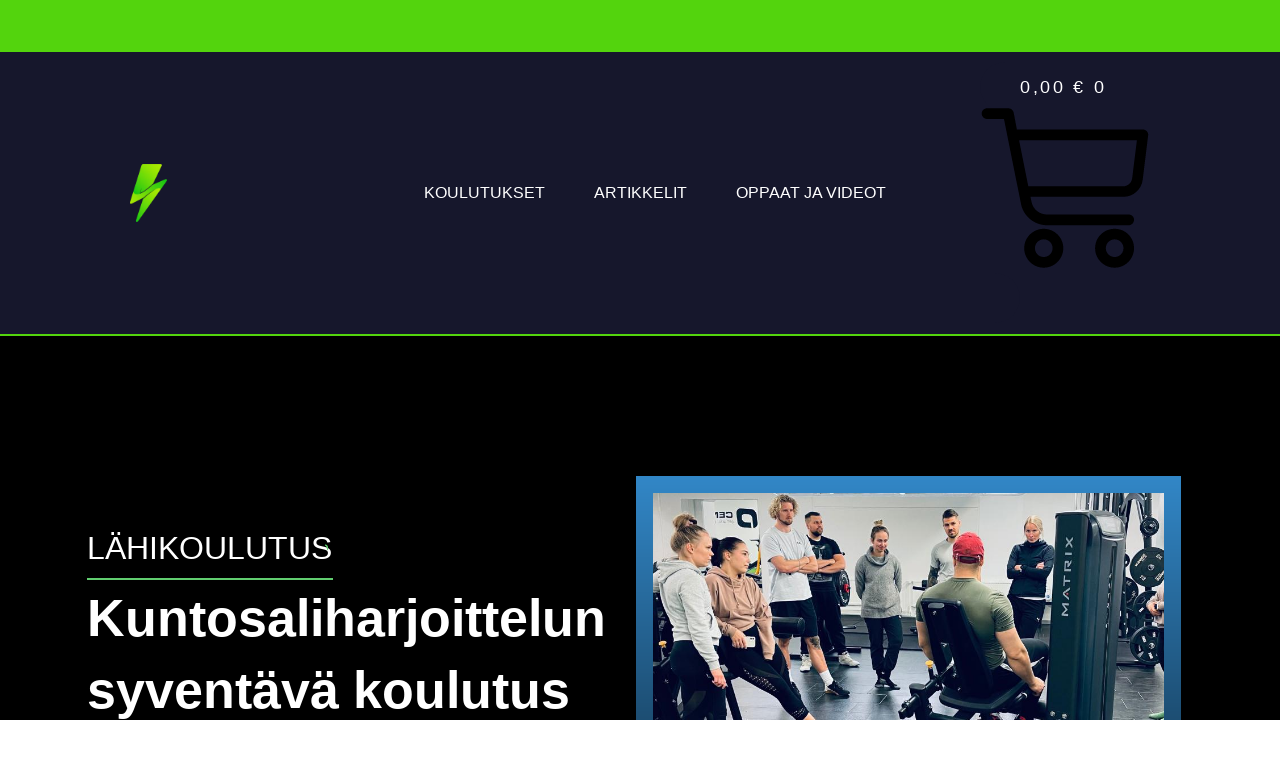

--- FILE ---
content_type: text/html; charset=UTF-8
request_url: https://www.suorituskykyvalmentaja.fi/koulutukset/kuntosaliharjoittelun-syventava-koulutus/
body_size: 55353
content:
<!DOCTYPE html><html lang="fi"><head><script data-no-optimize="1">var litespeed_docref=sessionStorage.getItem("litespeed_docref");litespeed_docref&&(Object.defineProperty(document,"referrer",{get:function(){return litespeed_docref}}),sessionStorage.removeItem("litespeed_docref"));</script> <meta charset="UTF-8"><style id="litespeed-ccss">a,body,div,h1,h2,h3,html,li,p,span,ul{border:0;font-size:100%;font-style:inherit;font-weight:inherit;margin:0;outline:0;padding:0;vertical-align:baseline}html{-webkit-text-size-adjust:100%;-ms-text-size-adjust:100%}body{margin:0}article,header,main,nav,section{display:block}a{background-color:transparent}a,a:visited{text-decoration:none}img{border:0}button,input{color:inherit;font:inherit;margin:0}button{overflow:visible}button{text-transform:none}button{-webkit-appearance:button}button::-moz-focus-inner,input::-moz-focus-inner{border:0;padding:0}input{line-height:normal}@media (min-width:544px){.ast-container{max-width:100%}}@media (min-width:768px){.ast-container{max-width:100%}}@media (min-width:992px){.ast-container{max-width:100%}}@media (min-width:1200px){.ast-container{max-width:100%}}.ast-container{margin-left:auto;margin-right:auto;padding-left:20px;padding-right:20px}.ast-container:after{content:"";display:table;clear:both}h1,h2,h3{clear:both}.entry-content h1,h1{color:#808285;font-size:2em;line-height:1.2}h2{color:#808285;font-size:1.7em;line-height:1.3}.entry-content h3,h3{color:#808285;font-size:1.5em;line-height:1.4}html{box-sizing:border-box}*,:after,:before{box-sizing:inherit}body{color:#808285;background:#fff;font-style:normal}ul{margin:0 0 1.5em 3em}ul{list-style:disc}li>ul{margin-bottom:0;margin-left:1.5em}i{font-style:italic}img{height:auto;max-width:100%}button,input{color:#808285;font-weight:400;font-size:100%;margin:0;vertical-align:baseline}button,input{line-height:normal}button{border:1px solid;border-color:var(--ast-border-color);border-radius:2px;background:#e6e6e6;padding:.6em 1em .4em;color:#fff}a{color:#4169e1}.screen-reader-text{border:0;clip:rect(1px,1px,1px,1px);height:1px;margin:-1px;overflow:hidden;padding:0;position:absolute;width:1px;word-wrap:normal!important}#primary:after,#primary:before,.ast-container:after,.ast-container:before,.clear:after,.clear:before,.site-content:after,.site-content:before,.site-main:after,.site-main:before{content:"";display:table}#primary:after,.ast-container:after,.clear:after,.site-content:after,.site-main:after{clear:both}body{-webkit-font-smoothing:antialiased;-moz-osx-font-smoothing:grayscale}body:not(.logged-in){position:relative}#page{position:relative}a{text-decoration:none}img{vertical-align:middle}.entry-content h1,.entry-content h3{margin-bottom:20px}p{margin-bottom:1.75em}input{line-height:1}body,button{line-height:1.85714285714286}body{background-color:#fff}#page{display:block}#primary{display:block;position:relative;float:left;width:100%}#primary{margin:4em 0}.ast-page-builder-template .site-content>.ast-container{max-width:100%;padding:0}.ast-page-builder-template .site-content #primary{padding:0;margin:0}.ast-page-builder-template .entry-header{margin-top:4em;margin-left:auto;margin-right:auto;padding-left:20px;padding-right:20px}.ast-page-builder-template .entry-header.ast-header-without-markup{margin-top:0;margin-bottom:0}.entry-content>:last-child{margin-bottom:0}body{overflow-x:hidden}.page .entry-header{margin-bottom:1.5em}.ast-single-post .entry-header.ast-header-without-markup{margin-bottom:0}.entry-header{margin-bottom:1.2em;word-wrap:break-word}.entry-content{word-wrap:break-word}.entry-content p{margin-bottom:1.6em}:root{--ast-container-default-xlg-padding:6.67em;--ast-container-default-lg-padding:5.67em;--ast-container-default-slg-padding:4.34em;--ast-container-default-md-padding:3.34em;--ast-container-default-sm-padding:6.67em;--ast-container-default-xs-padding:2.4em;--ast-container-default-xxs-padding:1.4em;--ast-code-block-background:#eee;--ast-comment-inputs-background:#fafafa;--ast-normal-container-width:1200px;--ast-narrow-container-width:750px;--ast-blog-title-font-weight:400;--ast-blog-meta-weight:inherit}html{font-size:100%}a{color:#53d40d}body,button,input{font-family:Helvetica,Verdana,Arial,sans-serif;font-weight:400;font-size:16px;font-size:1rem}h1,.entry-content h1,h2,h3,.entry-content h3{font-family:Helvetica,Verdana,Arial,sans-serif;font-weight:400}h1,.entry-content h1{font-size:48px;font-size:3rem;font-weight:400;font-family:Helvetica,Verdana,Arial,sans-serif;line-height:1.5em}h2{font-size:35px;font-size:2.1875rem;font-weight:400;font-family:Helvetica,Verdana,Arial,sans-serif;line-height:1.2em}h3,.entry-content h3{font-size:20px;font-size:1.25rem;font-weight:400;font-family:Helvetica,Verdana,Arial,sans-serif}body,h1,.entry-content h1,h2,h3,.entry-content h3{color:#000}input{outline:none}.ast-page-builder-template .site-content>.ast-container{max-width:100%;padding:0}.ast-page-builder-template .site .site-content #primary{padding:0;margin:0}.ast-page-builder-template .entry-header.ast-header-without-markup{margin-top:0;margin-bottom:0}.ast-page-builder-template .entry-header{margin-top:4em;margin-left:auto;margin-right:auto;padding-left:20px;padding-right:20px}@media (max-width:768px){#primary{padding:1.5em 0;margin:0}}.elementor-widget-heading h1.elementor-heading-title{line-height:1.5em}.elementor-widget-heading h2.elementor-heading-title{line-height:1.2em}button{border-style:solid;border-top-width:0;border-right-width:0;border-left-width:0;border-bottom-width:0;color:#fff;border-color:#16172c;background-color:#16172c;padding-top:15px;padding-right:40px;padding-bottom:15px;padding-left:40px;font-family:Helvetica,Verdana,Arial,sans-serif;font-weight:inherit;font-size:16px;font-size:1rem;line-height:1em;border-top-left-radius:50px;border-top-right-radius:50px;border-bottom-right-radius:50px;border-bottom-left-radius:50px}@media (min-width:544px){.ast-container{max-width:100%}}body{background-color:#fff;background-image:none}@media (max-width:768px){h1,.entry-content h1{font-size:30px}h2{font-size:25px}h3,.entry-content h3{font-size:20px}}@media (max-width:544px){h1,.entry-content h1{font-size:22px}h2{font-size:25px}h3,.entry-content h3{font-size:20px}}@media (max-width:768px){html{font-size:91.2%}}@media (max-width:544px){html{font-size:91.2%}}@media (min-width:769px){.ast-container{max-width:1240px}}:root{--ast-global-color-0:#0170b9;--ast-global-color-1:#3a3a3a;--ast-global-color-2:#3a3a3a;--ast-global-color-3:#4b4f58;--ast-global-color-4:#f5f5f5;--ast-global-color-5:#fff;--ast-global-color-6:#e5e5e5;--ast-global-color-7:#424242;--ast-global-color-8:#000}:root{--ast-border-color:#ddd}:root{--ast-global-color-0:#0170b9;--ast-global-color-1:#3a3a3a;--ast-global-color-2:#3a3a3a;--ast-global-color-3:#4b4f58;--ast-global-color-4:#f5f5f5;--ast-global-color-5:#fff;--ast-global-color-6:#e5e5e5;--ast-global-color-7:#424242;--ast-global-color-8:#000}:root{--ast-border-color:#ddd}h1,.entry-content h1,h2,h3,.entry-content h3{color:#16172c}.elementor-widget-heading .elementor-heading-title{margin:0}.elementor-screen-only,.screen-reader-text{top:0!important}#ast-scroll-top{display:none;position:fixed;text-align:center;z-index:99;width:2.1em;height:2.1em;line-height:2.1;color:#fff;border-radius:2px;content:"";outline:inherit}@media (min-width:769px){#ast-scroll-top{content:"769"}}.ast-scroll-to-top-left{left:30px;bottom:30px}#ast-scroll-top{background-color:#53d40d;font-size:15px;font-size:.9375rem}.ast-scroll-top-icon:before{content:"\e900";font-family:Astra;text-decoration:inherit}.ast-scroll-top-icon{transform:rotate(180deg)}:root{--e-global-color-astglobalcolor0:#0170b9;--e-global-color-astglobalcolor1:#3a3a3a;--e-global-color-astglobalcolor2:#3a3a3a;--e-global-color-astglobalcolor3:#4b4f58;--e-global-color-astglobalcolor4:#f5f5f5;--e-global-color-astglobalcolor5:#fff;--e-global-color-astglobalcolor6:#e5e5e5;--e-global-color-astglobalcolor7:#424242;--e-global-color-astglobalcolor8:#000}body{--wp--preset--color--black:#000;--wp--preset--color--cyan-bluish-gray:#abb8c3;--wp--preset--color--white:#fff;--wp--preset--color--pale-pink:#f78da7;--wp--preset--color--vivid-red:#cf2e2e;--wp--preset--color--luminous-vivid-orange:#ff6900;--wp--preset--color--luminous-vivid-amber:#fcb900;--wp--preset--color--light-green-cyan:#7bdcb5;--wp--preset--color--vivid-green-cyan:#00d084;--wp--preset--color--pale-cyan-blue:#8ed1fc;--wp--preset--color--vivid-cyan-blue:#0693e3;--wp--preset--color--vivid-purple:#9b51e0;--wp--preset--color--ast-global-color-0:var(--ast-global-color-0);--wp--preset--color--ast-global-color-1:var(--ast-global-color-1);--wp--preset--color--ast-global-color-2:var(--ast-global-color-2);--wp--preset--color--ast-global-color-3:var(--ast-global-color-3);--wp--preset--color--ast-global-color-4:var(--ast-global-color-4);--wp--preset--color--ast-global-color-5:var(--ast-global-color-5);--wp--preset--color--ast-global-color-6:var(--ast-global-color-6);--wp--preset--color--ast-global-color-7:var(--ast-global-color-7);--wp--preset--color--ast-global-color-8:var(--ast-global-color-8);--wp--preset--gradient--vivid-cyan-blue-to-vivid-purple:linear-gradient(135deg,rgba(6,147,227,1) 0%,#9b51e0 100%);--wp--preset--gradient--light-green-cyan-to-vivid-green-cyan:linear-gradient(135deg,#7adcb4 0%,#00d082 100%);--wp--preset--gradient--luminous-vivid-amber-to-luminous-vivid-orange:linear-gradient(135deg,rgba(252,185,0,1) 0%,rgba(255,105,0,1) 100%);--wp--preset--gradient--luminous-vivid-orange-to-vivid-red:linear-gradient(135deg,rgba(255,105,0,1) 0%,#cf2e2e 100%);--wp--preset--gradient--very-light-gray-to-cyan-bluish-gray:linear-gradient(135deg,#eee 0%,#a9b8c3 100%);--wp--preset--gradient--cool-to-warm-spectrum:linear-gradient(135deg,#4aeadc 0%,#9778d1 20%,#cf2aba 40%,#ee2c82 60%,#fb6962 80%,#fef84c 100%);--wp--preset--gradient--blush-light-purple:linear-gradient(135deg,#ffceec 0%,#9896f0 100%);--wp--preset--gradient--blush-bordeaux:linear-gradient(135deg,#fecda5 0%,#fe2d2d 50%,#6b003e 100%);--wp--preset--gradient--luminous-dusk:linear-gradient(135deg,#ffcb70 0%,#c751c0 50%,#4158d0 100%);--wp--preset--gradient--pale-ocean:linear-gradient(135deg,#fff5cb 0%,#b6e3d4 50%,#33a7b5 100%);--wp--preset--gradient--electric-grass:linear-gradient(135deg,#caf880 0%,#71ce7e 100%);--wp--preset--gradient--midnight:linear-gradient(135deg,#020381 0%,#2874fc 100%);--wp--preset--font-size--small:13px;--wp--preset--font-size--medium:20px;--wp--preset--font-size--large:36px;--wp--preset--font-size--x-large:42px;--wp--preset--spacing--20:.44rem;--wp--preset--spacing--30:.67rem;--wp--preset--spacing--40:1rem;--wp--preset--spacing--50:1.5rem;--wp--preset--spacing--60:2.25rem;--wp--preset--spacing--70:3.38rem;--wp--preset--spacing--80:5.06rem;--wp--preset--shadow--natural:6px 6px 9px rgba(0,0,0,.2);--wp--preset--shadow--deep:12px 12px 50px rgba(0,0,0,.4);--wp--preset--shadow--sharp:6px 6px 0px rgba(0,0,0,.2);--wp--preset--shadow--outlined:6px 6px 0px -3px rgba(255,255,255,1),6px 6px rgba(0,0,0,1);--wp--preset--shadow--crisp:6px 6px 0px rgba(0,0,0,1)}body{margin:0;--wp--style--global--content-size:var(--wp--custom--ast-content-width-size);--wp--style--global--wide-size:var(--wp--custom--ast-wide-width-size)}body{--wp--style--block-gap:24px}body{padding-top:0;padding-right:0;padding-bottom:0;padding-left:0}.screen-reader-text{border:0;clip:rect(1px,1px,1px,1px);clip-path:inset(50%);height:1px;margin:-1px;overflow:hidden;padding:0;position:absolute;width:1px;word-wrap:normal!important}.clear{clear:both}[class*=" eicon-"]{display:inline-block;font-family:eicons;font-size:inherit;font-weight:400;font-style:normal;font-variant:normal;line-height:1;text-rendering:auto;-webkit-font-smoothing:antialiased;-moz-osx-font-smoothing:grayscale}.eicon-menu-bar:before{content:"\e816"}.eicon-close:before{content:"\e87f"}.elementor-screen-only,.screen-reader-text{position:absolute;top:-10000em;width:1px;height:1px;margin:-1px;padding:0;overflow:hidden;clip:rect(0,0,0,0);border:0}.elementor *,.elementor :after,.elementor :before{box-sizing:border-box}.elementor a{box-shadow:none;text-decoration:none}.elementor img{height:auto;max-width:100%;border:none;border-radius:0;box-shadow:none}.elementor-widget-wrap .elementor-element.elementor-widget__width-initial{max-width:100%}.elementor-element{--flex-direction:initial;--flex-wrap:initial;--justify-content:initial;--align-items:initial;--align-content:initial;--gap:initial;--flex-basis:initial;--flex-grow:initial;--flex-shrink:initial;--order:initial;--align-self:initial;flex-basis:var(--flex-basis);flex-grow:var(--flex-grow);flex-shrink:var(--flex-shrink);order:var(--order);align-self:var(--align-self)}.elementor-invisible{visibility:hidden}:root{--page-title-display:block}.elementor-section{position:relative}.elementor-section .elementor-container{display:flex;margin-right:auto;margin-left:auto;position:relative}@media (max-width:1024px){.elementor-section .elementor-container{flex-wrap:wrap}}.elementor-section.elementor-section-boxed>.elementor-container{max-width:1140px}.elementor-widget-wrap{position:relative;width:100%;flex-wrap:wrap;align-content:flex-start}.elementor:not(.elementor-bc-flex-widget) .elementor-widget-wrap{display:flex}.elementor-widget-wrap>.elementor-element{width:100%}.elementor-widget{position:relative}.elementor-widget:not(:last-child){margin-bottom:20px}.elementor-widget:not(:last-child).elementor-widget__width-initial{margin-bottom:0}.elementor-column{position:relative;min-height:1px;display:flex}.elementor-column-gap-default>.elementor-column>.elementor-element-populated{padding:10px}@media (min-width:768px){.elementor-column.elementor-col-16{width:16.666%}.elementor-column.elementor-col-33{width:33.333%}.elementor-column.elementor-col-50{width:50%}.elementor-column.elementor-col-66{width:66.666%}.elementor-column.elementor-col-100{width:100%}}@media (max-width:767px){.elementor-column{width:100%}}.elementor-grid{display:grid;grid-column-gap:var(--grid-column-gap);grid-row-gap:var(--grid-row-gap)}.elementor-grid .elementor-grid-item{min-width:0}.elementor-grid-0 .elementor-grid{display:inline-block;width:100%;word-spacing:var(--grid-column-gap);margin-bottom:calc(-1*var(--grid-row-gap))}.elementor-grid-0 .elementor-grid .elementor-grid-item{display:inline-block;margin-bottom:var(--grid-row-gap);word-break:break-word}.elementor-icon{display:inline-block;line-height:1;color:#69727d;font-size:50px;text-align:center}.elementor-icon i{width:1em;height:1em;position:relative;display:block}.elementor-icon i:before{position:absolute;left:50%;transform:translateX(-50%)}.elementor-element{--swiper-theme-color:#000;--swiper-navigation-size:44px;--swiper-pagination-bullet-size:6px;--swiper-pagination-bullet-horizontal-gap:6px}@media (max-width:767px){.elementor .elementor-hidden-mobile{display:none}}@media (min-width:768px) and (max-width:1024px){.elementor .elementor-hidden-tablet{display:none}}@media (min-width:1025px) and (max-width:99999px){.elementor .elementor-hidden-desktop{display:none}}.elementor-widget-divider{--divider-border-style:none;--divider-border-width:1px;--divider-color:#0c0d0e;--divider-icon-size:20px;--divider-element-spacing:10px;--divider-pattern-height:24px;--divider-pattern-size:20px;--divider-pattern-url:none;--divider-pattern-repeat:repeat-x}.elementor-widget-divider .elementor-divider{display:flex}.elementor-widget-divider .elementor-divider__text{font-size:15px;line-height:1;max-width:95%}.elementor-widget-divider .elementor-divider__element{margin:0 var(--divider-element-spacing);flex-shrink:0}.elementor-widget-divider .elementor-divider-separator{display:flex;margin:0;direction:ltr}.elementor-widget-divider--view-line_text .elementor-divider-separator{align-items:center}.elementor-widget-divider--view-line_text .elementor-divider-separator:after,.elementor-widget-divider--view-line_text .elementor-divider-separator:before{display:block;content:"";border-block-end:0;flex-grow:1;border-block-start:var(--divider-border-width) var(--divider-border-style) var(--divider-color)}.elementor-widget-divider--element-align-left .elementor-divider-separator:before{content:none}.elementor-widget-divider--element-align-left .elementor-divider__element{margin-left:0}.elementor-widget-divider:not(.elementor-widget-divider--view-line_text):not(.elementor-widget-divider--view-line_icon) .elementor-divider-separator{border-block-start:var(--divider-border-width) var(--divider-border-style) var(--divider-color)}.elementor-widget-divider--separator-type-pattern{--divider-border-style:none}.elementor-widget-divider--separator-type-pattern:not(.elementor-widget-divider--view-line) .elementor-divider-separator:after,.elementor-widget-divider--separator-type-pattern:not(.elementor-widget-divider--view-line) .elementor-divider-separator:before{width:100%;min-height:var(--divider-pattern-height);-webkit-mask-size:var(--divider-pattern-size) 100%;mask-size:var(--divider-pattern-size) 100%;-webkit-mask-repeat:var(--divider-pattern-repeat);mask-repeat:var(--divider-pattern-repeat);background-color:var(--divider-color);-webkit-mask-image:var(--divider-pattern-url);mask-image:var(--divider-pattern-url)}.elementor-heading-title{padding:0;margin:0;line-height:1}.elementor-widget-image{text-align:center}.elementor-widget-image a{display:inline-block}.elementor-widget-image img{vertical-align:middle;display:inline-block}.elementor-widget-social-icons.elementor-grid-0 .elementor-widget-container{line-height:1;font-size:0}.elementor-widget-social-icons .elementor-grid{grid-column-gap:var(--grid-column-gap,5px);grid-row-gap:var(--grid-row-gap,5px);grid-template-columns:var(--grid-template-columns);justify-content:var(--justify-content,center);justify-items:var(--justify-content,center)}.elementor-icon.elementor-social-icon{font-size:var(--icon-size,25px);line-height:var(--icon-size,25px);width:calc(var(--icon-size,25px) + 2*var(--icon-padding,.5em));height:calc(var(--icon-size,25px) + 2*var(--icon-padding,.5em))}.elementor-social-icon{--e-social-icon-icon-color:#fff;display:inline-flex;background-color:#69727d;align-items:center;justify-content:center;text-align:center}.elementor-social-icon i{color:var(--e-social-icon-icon-color)}.elementor-social-icon:last-child{margin:0}.elementor-social-icon-facebook{background-color:#3b5998}.elementor-social-icon-instagram{background-color:#262626}.elementor-social-icon-youtube{background-color:#cd201f}.elementor-shape-rounded .elementor-icon.elementor-social-icon{border-radius:10%}.elementor-kit-36207{--e-global-color-primary:#16172c;--e-global-color-secondary:#54595f;--e-global-color-text:#424242;--e-global-color-accent:#53d40d;--e-global-color-41b370d:#53d40d;--e-global-color-c808709:#fff;--e-global-color-0b22d53:#FFFFFF7A;--e-global-color-ad3ac48:#091022;--e-global-color-6df30e3:#000;--e-global-color-5cf61a5:#02010100;--e-global-color-97203e6:#FFFFFF4D;--e-global-color-393bc3c:#53D40D61;--e-global-color-7b4c336:#eee;--e-global-color-8ee6500:#00000091;--e-global-typography-primary-font-family:"Oswald";--e-global-typography-primary-font-weight:600;--e-global-typography-secondary-font-family:"Rubik";--e-global-typography-secondary-font-weight:400;--e-global-typography-text-font-family:"Open Sans";--e-global-typography-text-font-size:17px;--e-global-typography-text-font-weight:400;--e-global-typography-accent-font-family:"Open Sans";--e-global-typography-accent-font-weight:500;--e-global-typography-87cdce2-font-family:"Oswald";--e-global-typography-87cdce2-font-size:82px;--e-global-typography-87cdce2-font-weight:600;--e-global-typography-87cdce2-text-transform:uppercase;--e-global-typography-87cdce2-font-style:normal;--e-global-typography-87cdce2-text-decoration:none;--e-global-typography-05ea88e-font-family:"Maven Pro";--e-global-typography-05ea88e-font-size:18px;--e-global-typography-05ea88e-font-weight:400;--e-global-typography-05ea88e-text-transform:capitalize;--e-global-typography-05ea88e-font-style:normal;--e-global-typography-05ea88e-text-decoration:none;--e-global-typography-a0e6f49-font-family:"Oswald";--e-global-typography-a0e6f49-font-size:18px;--e-global-typography-a0e6f49-font-weight:500;--e-global-typography-a0e6f49-text-transform:uppercase;--e-global-typography-a0e6f49-font-style:normal;--e-global-typography-a0e6f49-text-decoration:none;--e-global-typography-f5c6632-font-family:"Oswald";--e-global-typography-f5c6632-font-size:32px;--e-global-typography-f5c6632-font-weight:600;--e-global-typography-f5c6632-text-transform:uppercase;--e-global-typography-f5c6632-font-style:normal;--e-global-typography-f5c6632-text-decoration:none;--e-global-typography-82bc230-font-family:"Maven Pro";--e-global-typography-82bc230-font-size:15px;--e-global-typography-82bc230-font-weight:400;--e-global-typography-82bc230-text-transform:capitalize;--e-global-typography-82bc230-font-style:normal;--e-global-typography-82bc230-text-decoration:none;--e-global-typography-d154893-font-family:"Maven Pro";--e-global-typography-d154893-font-size:14px;--e-global-typography-d154893-font-weight:500;--e-global-typography-d154893-text-transform:uppercase;--e-global-typography-bbc0df4-font-family:"Maven Pro";--e-global-typography-bbc0df4-font-size:12px;--e-global-typography-bbc0df4-font-weight:500;--e-global-typography-bbc0df4-text-transform:uppercase;--e-global-typography-bbc0df4-font-style:normal;--e-global-typography-bbc0df4-text-decoration:none;--e-global-typography-bbc0df4-letter-spacing:2.1px;--e-global-typography-7b4ce44-font-family:"Oswald";--e-global-typography-7b4ce44-font-size:52px;--e-global-typography-7b4ce44-font-weight:600;--e-global-typography-7b4ce44-text-transform:uppercase;--e-global-typography-7b4ce44-font-style:normal;--e-global-typography-7b4ce44-text-decoration:none;--e-global-typography-8a25d07-font-family:"Maven Pro";--e-global-typography-8a25d07-font-size:16px;--e-global-typography-8a25d07-font-weight:500;--e-global-typography-8a25d07-text-transform:uppercase;--e-global-typography-8a25d07-font-style:normal;--e-global-typography-8a25d07-text-decoration:none;--e-global-typography-8a25d07-letter-spacing:2.1px;--e-global-typography-7b1d282-font-family:"Oswald";--e-global-typography-7b1d282-font-size:32px;--e-global-typography-7b1d282-font-weight:600;--e-global-typography-7b1d282-text-transform:uppercase;--e-global-typography-7b1d282-font-style:normal;--e-global-typography-7b1d282-text-decoration:none;--e-global-typography-9885b36-font-family:"Oswald";--e-global-typography-9885b36-font-size:19px;--e-global-typography-9885b36-font-weight:600;--e-global-typography-9885b36-text-transform:uppercase;--e-global-typography-9885b36-font-style:normal;--e-global-typography-9885b36-text-decoration:none;--e-global-typography-9885b36-letter-spacing:2.1px;--e-global-typography-fa52953-font-family:"Maven Pro";--e-global-typography-fa52953-font-size:12px;--e-global-typography-fa52953-font-weight:400;--e-global-typography-fa52953-text-transform:none;--e-global-typography-fa52953-font-style:normal;--e-global-typography-fa52953-text-decoration:none;--e-global-typography-1dde007-font-family:"Oswald";--e-global-typography-1dde007-font-size:11px;--e-global-typography-1dde007-font-weight:600;--e-global-typography-1dde007-text-transform:uppercase;--e-global-typography-1dde007-font-style:normal;--e-global-typography-1dde007-text-decoration:none;--e-global-typography-1dde007-letter-spacing:2.1px;--e-global-typography-7552b19-font-family:"Oswald";--e-global-typography-7552b19-font-size:200px;--e-global-typography-7552b19-font-weight:600;--e-global-typography-7552b19-text-transform:uppercase;--e-global-typography-7552b19-font-style:normal;--e-global-typography-7552b19-text-decoration:none;--e-global-typography-7552b19-letter-spacing:6px;--e-global-typography-d87ce1b-font-family:"Maven Pro";--e-global-typography-d87ce1b-font-size:14px;--e-global-typography-d87ce1b-font-weight:400;--e-global-typography-d87ce1b-text-transform:capitalize;--e-global-typography-d87ce1b-font-style:normal;--e-global-typography-d87ce1b-text-decoration:none;--e-global-typography-a0dbb30-font-family:"Maven Pro";--e-global-typography-a0dbb30-font-size:15px;--e-global-typography-a0dbb30-font-weight:400;--e-global-typography-a0dbb30-text-transform:capitalize;--e-global-typography-a0dbb30-font-style:normal;--e-global-typography-a0dbb30-text-decoration:none;--e-global-typography-a7b3c5f-font-family:"Maven Pro";--e-global-typography-a7b3c5f-font-size:20px;--e-global-typography-a7b3c5f-font-weight:500;--e-global-typography-a7b3c5f-text-transform:capitalize;--e-global-typography-a7b3c5f-font-style:normal;--e-global-typography-a7b3c5f-text-decoration:none;--e-global-typography-dcb9fb0-font-family:"Oswald";--e-global-typography-dcb9fb0-font-size:22px;--e-global-typography-dcb9fb0-font-weight:500;--e-global-typography-dcb9fb0-text-transform:uppercase;--e-global-typography-dcb9fb0-font-style:normal;--e-global-typography-dcb9fb0-text-decoration:none;--e-global-typography-90d7678-font-family:"Oswald";--e-global-typography-90d7678-font-size:16px;--e-global-typography-90d7678-font-weight:400;--e-global-typography-90d7678-text-transform:uppercase;--e-global-typography-90d7678-font-style:normal;--e-global-typography-90d7678-text-decoration:none;color:#141414;font-family:"Maven Pro",Sans-serif;font-size:14px}.elementor-kit-36207 a{color:#53d40d;font-weight:500}.elementor-kit-36207 h1{color:#16172c;font-size:82px;font-weight:500}.elementor-kit-36207 h2{color:#16172c;font-size:32px;text-transform:uppercase}.elementor-kit-36207 h3{color:#16172c;font-size:28px}.elementor-kit-36207 button{font-family:"Oswald",Sans-serif;text-transform:uppercase;letter-spacing:2.7px;color:#fff;background-color:#53d40d;border-style:solid;border-width:0;border-radius:0 50px 0 0;padding:10px 50px}.elementor-section.elementor-section-boxed>.elementor-container{max-width:1140px}.elementor-widget:not(:last-child){margin-block-end:20px}.elementor-element{--widgets-spacing:20px 20px}@media (max-width:1024px){.elementor-kit-36207{--e-global-typography-f5c6632-font-size:23px}.elementor-section.elementor-section-boxed>.elementor-container{max-width:1024px}}@media (max-width:767px){.elementor-kit-36207{--e-global-typography-87cdce2-font-size:55px;--e-global-typography-05ea88e-font-size:14px;--e-global-typography-a0e6f49-font-size:14px;--e-global-typography-f5c6632-font-size:20px;--e-global-typography-82bc230-font-size:13px;--e-global-typography-7b4ce44-font-size:32px;--e-global-typography-7552b19-font-size:62px;--e-global-typography-7552b19-letter-spacing:.2px}.elementor-section.elementor-section-boxed>.elementor-container{max-width:767px}}.elementor-location-header:before{content:"";display:table;clear:both}[data-elementor-type=popup]:not(.elementor-edit-area){display:none}.elementor-item:after,.elementor-item:before{display:block;position:absolute}.elementor-item:not(:hover):not(:focus):not(.elementor-item-active):not(.highlighted):after,.elementor-item:not(:hover):not(:focus):not(.elementor-item-active):not(.highlighted):before{opacity:0}.elementor-item-active:after,.elementor-item-active:before{transform:scale(1)}.e--pointer-underline .elementor-item:after,.e--pointer-underline .elementor-item:before{height:3px;width:100%;left:0;background-color:#3f444b;z-index:2}.e--pointer-underline .elementor-item:after{content:"";bottom:0}.elementor-nav-menu--main .elementor-nav-menu a{padding:13px 20px}.elementor-nav-menu--main .elementor-nav-menu ul{position:absolute;width:12em;border-width:0;border-style:solid;padding:0}.elementor-nav-menu--layout-horizontal{display:flex}.elementor-nav-menu--layout-horizontal .elementor-nav-menu{display:flex;flex-wrap:wrap}.elementor-nav-menu--layout-horizontal .elementor-nav-menu a{white-space:nowrap;flex-grow:1}.elementor-nav-menu--layout-horizontal .elementor-nav-menu>li{display:flex}.elementor-nav-menu--layout-horizontal .elementor-nav-menu>li ul{top:100%!important}.elementor-nav-menu--layout-horizontal .elementor-nav-menu>li:not(:first-child)>a{margin-inline-start:var(--e-nav-menu-horizontal-menu-item-margin)}.elementor-nav-menu--layout-horizontal .elementor-nav-menu>li:not(:last-child)>a{margin-inline-end:var(--e-nav-menu-horizontal-menu-item-margin)}.elementor-nav-menu--layout-horizontal .elementor-nav-menu>li:not(:last-child):after{content:var(--e-nav-menu-divider-content,none);height:var(--e-nav-menu-divider-height,35%);border-left:var(--e-nav-menu-divider-width,2px) var(--e-nav-menu-divider-style,solid) var(--e-nav-menu-divider-color,#000);border-bottom-color:var(--e-nav-menu-divider-color,#000);border-right-color:var(--e-nav-menu-divider-color,#000);border-top-color:var(--e-nav-menu-divider-color,#000);align-self:center}.elementor-nav-menu__align-justify .elementor-nav-menu--layout-horizontal .elementor-nav-menu{width:100%}.elementor-nav-menu__align-justify .elementor-nav-menu--layout-horizontal .elementor-nav-menu>li{flex-grow:1}.elementor-nav-menu__align-justify .elementor-nav-menu--layout-horizontal .elementor-nav-menu>li>a{justify-content:center}.elementor-widget-nav-menu .elementor-widget-container{display:flex;flex-direction:column}.elementor-nav-menu{position:relative;z-index:2}.elementor-nav-menu:after{content:" ";display:block;height:0;font:0/0 serif;clear:both;visibility:hidden;overflow:hidden}.elementor-nav-menu,.elementor-nav-menu li,.elementor-nav-menu ul{display:block;list-style:none;margin:0;padding:0;line-height:normal}.elementor-nav-menu ul{display:none}.elementor-nav-menu a,.elementor-nav-menu li{position:relative}.elementor-nav-menu li{border-width:0}.elementor-nav-menu a{display:flex;align-items:center}.elementor-nav-menu a{padding:10px 20px;line-height:20px}.elementor-sub-item.elementor-item-active{background-color:#3f444b;color:#fff}.elementor-menu-toggle{display:flex;align-items:center;justify-content:center;font-size:var(--nav-menu-icon-size,22px);padding:.25em;border:0 solid;border-radius:3px;background-color:rgba(0,0,0,.05);color:#33373d}.elementor-menu-toggle:not(.elementor-active) .elementor-menu-toggle__icon--close{display:none}.elementor-nav-menu--dropdown{background-color:#fff;font-size:13px}.elementor-nav-menu--dropdown-none .elementor-nav-menu--dropdown{display:none}.elementor-nav-menu--dropdown.elementor-nav-menu__container{margin-top:10px;transform-origin:top;overflow-y:auto;overflow-x:hidden}.elementor-nav-menu--dropdown.elementor-nav-menu__container .elementor-sub-item{font-size:.85em}.elementor-nav-menu--dropdown a{color:#33373d}ul.elementor-nav-menu--dropdown a{text-shadow:none;border-left:8px solid transparent}.elementor-nav-menu--toggle{--menu-height:100vh}.elementor-nav-menu--toggle .elementor-menu-toggle:not(.elementor-active)+.elementor-nav-menu__container{transform:scaleY(0);max-height:0;overflow:hidden}.elementor-nav-menu--stretch .elementor-nav-menu__container.elementor-nav-menu--dropdown{position:absolute;z-index:9997}@media (max-width:1024px){.elementor-nav-menu--dropdown-tablet .elementor-nav-menu--main{display:none}}@media (min-width:1025px){.elementor-nav-menu--dropdown-tablet .elementor-menu-toggle,.elementor-nav-menu--dropdown-tablet .elementor-nav-menu--dropdown{display:none}.elementor-nav-menu--dropdown-tablet nav.elementor-nav-menu--dropdown.elementor-nav-menu__container{overflow-y:hidden}}.fab{-moz-osx-font-smoothing:grayscale;-webkit-font-smoothing:antialiased;display:inline-block;font-style:normal;font-variant:normal;text-rendering:auto;line-height:1}.fa-facebook:before{content:"\f09a"}.fa-instagram:before{content:"\f16d"}.fa-youtube:before{content:"\f167"}.fab{font-family:"Font Awesome 5 Brands"}.fab{font-weight:400}.elementor-widget-heading .elementor-heading-title{color:var(--e-global-color-primary);font-family:var(--e-global-typography-primary-font-family),Sans-serif;font-weight:var(--e-global-typography-primary-font-weight)}.elementor-widget-text-editor{color:var(--e-global-color-text);font-family:var(--e-global-typography-text-font-family),Sans-serif;font-size:var(--e-global-typography-text-font-size);font-weight:var(--e-global-typography-text-font-weight)}.elementor-widget-divider{--divider-color:var(--e-global-color-secondary)}.elementor-widget-divider .elementor-divider__text{color:var(--e-global-color-secondary);font-family:var(--e-global-typography-secondary-font-family),Sans-serif;font-weight:var(--e-global-typography-secondary-font-weight)}.elementor-widget-nav-menu .elementor-nav-menu .elementor-item{font-family:var(--e-global-typography-primary-font-family),Sans-serif;font-weight:var(--e-global-typography-primary-font-weight)}.elementor-widget-nav-menu .elementor-nav-menu--main .elementor-item{color:var(--e-global-color-text);fill:var(--e-global-color-text)}.elementor-widget-nav-menu .elementor-nav-menu--main:not(.e--pointer-framed) .elementor-item:before,.elementor-widget-nav-menu .elementor-nav-menu--main:not(.e--pointer-framed) .elementor-item:after{background-color:var(--e-global-color-accent)}.elementor-widget-nav-menu{--e-nav-menu-divider-color:var(--e-global-color-text)}.elementor-widget-nav-menu .elementor-nav-menu--dropdown .elementor-item,.elementor-widget-nav-menu .elementor-nav-menu--dropdown .elementor-sub-item{font-family:var(--e-global-typography-accent-font-family),Sans-serif;font-weight:var(--e-global-typography-accent-font-weight)}@media (max-width:1024px){.elementor-widget-text-editor{font-size:var(--e-global-typography-text-font-size)}}@media (max-width:767px){.elementor-widget-text-editor{font-size:var(--e-global-typography-text-font-size)}}.elementor-37151 .elementor-element.elementor-element-639334f5:not(.elementor-motion-effects-element-type-background){background-color:#000}.elementor-37151 .elementor-element.elementor-element-639334f5{padding:3em 1em}.elementor-37151 .elementor-element.elementor-element-ab0b6a6.elementor-column.elementor-element[data-element_type="column"]>.elementor-widget-wrap.elementor-element-populated{align-content:center;align-items:center}.elementor-37151 .elementor-element.elementor-element-ab0b6a6>.elementor-widget-wrap>.elementor-widget:not(.elementor-widget__width-auto):not(.elementor-widget__width-initial):not(:last-child):not(.elementor-absolute){margin-bottom:10px}.elementor-37151 .elementor-element.elementor-element-ab0b6a6>.elementor-element-populated{padding:2em 2em 2em 1em}.elementor-37151 .elementor-element.elementor-element-69c6d58b{--divider-border-style:wavy;--divider-color:#61ce70;--divider-border-width:2.3px;--divider-pattern-height:11.7px;--divider-pattern-size:17px;--divider-element-spacing:9px}.elementor-37151 .elementor-element.elementor-element-69c6d58b .elementor-divider-separator{width:49%;margin:0 auto;margin-left:0}.elementor-37151 .elementor-element.elementor-element-69c6d58b .elementor-divider{text-align:left;padding-block-start:2px;padding-block-end:2px}.elementor-37151 .elementor-element.elementor-element-69c6d58b .elementor-divider__text{color:#fff;font-family:"Rubik",Sans-serif;font-weight:500;text-transform:uppercase;font-style:normal;text-decoration:none}.elementor-37151 .elementor-element.elementor-element-69c6d58b>.elementor-widget-container{margin:0;padding:0}.elementor-37151 .elementor-element.elementor-element-6a944100{--divider-border-style:solid;--divider-color:#61ce70;--divider-border-width:1.7px;width:var(--container-widget-width,25%);max-width:25%;--container-widget-width:25%;--container-widget-flex-grow:0}.elementor-37151 .elementor-element.elementor-element-6a944100 .elementor-divider-separator{width:100%}.elementor-37151 .elementor-element.elementor-element-6a944100 .elementor-divider{padding-block-start:2px;padding-block-end:2px}.elementor-37151 .elementor-element.elementor-element-6a944100>.elementor-widget-container{margin:0}.elementor-37151 .elementor-element.elementor-element-1663798d{--divider-border-style:solid;--divider-color:#61ce70;--divider-border-width:1.7px;width:var(--container-widget-width,25%);max-width:25%;--container-widget-width:25%;--container-widget-flex-grow:0}.elementor-37151 .elementor-element.elementor-element-1663798d .elementor-divider-separator{width:100%}.elementor-37151 .elementor-element.elementor-element-1663798d .elementor-divider{padding-block-start:2px;padding-block-end:2px}.elementor-37151 .elementor-element.elementor-element-3d394715 .elementor-heading-title{color:#fff;font-family:"Oswald",Sans-serif;font-size:52px;font-weight:700;font-style:normal;text-decoration:none}.elementor-37151 .elementor-element.elementor-element-155bfac7{color:#fff;font-family:"Open Sans",Sans-serif;font-size:1.4em;font-weight:300;text-transform:none;font-style:normal;text-decoration:none;line-height:1.3em}.elementor-37151 .elementor-element.elementor-element-155bfac7>.elementor-widget-container{margin:0;padding:0}.elementor-37151 .elementor-element.elementor-element-b64ed0c.elementor-column.elementor-element[data-element_type="column"]>.elementor-widget-wrap.elementor-element-populated{align-content:center;align-items:center}.elementor-37151 .elementor-element.elementor-element-b64ed0c:not(.elementor-motion-effects-element-type-background)>.elementor-widget-wrap{background-color:transparent;background-image:linear-gradient(180deg,#3287c7 0%,rgba(242,41,91,0) 100%)}.elementor-37151 .elementor-element.elementor-element-b64ed0c>.elementor-element-populated{margin:15% 4%;--e-column-margin-right:4%;--e-column-margin-left:4%;padding:1em}.elementor-37151 .elementor-element.elementor-element-30c4f726{text-align:left}.elementor-37151 .elementor-element.elementor-element-30c4f726 .elementor-heading-title{color:#fff;font-family:"Rubik",Sans-serif;font-size:1.6em;font-weight:600;text-transform:none;font-style:italic;text-decoration:none;line-height:1.5em}.elementor-37151 .elementor-element.elementor-element-30c4f726>.elementor-widget-container{margin:0}@media (max-width:1024px){.elementor-37151 .elementor-element.elementor-element-3d394715 .elementor-heading-title{font-size:25px}}@media (max-width:767px){.elementor-37151 .elementor-element.elementor-element-ab0b6a6.elementor-column>.elementor-widget-wrap{justify-content:center}.elementor-37151 .elementor-element.elementor-element-ab0b6a6>.elementor-element-populated{padding:10px}.elementor-37151 .elementor-element.elementor-element-69c6d58b .elementor-divider-separator{width:81%;margin:0 auto;margin-center:0}.elementor-37151 .elementor-element.elementor-element-69c6d58b .elementor-divider{text-align:center}.elementor-37151 .elementor-element.elementor-element-3d394715{text-align:center}.elementor-37151 .elementor-element.elementor-element-3d394715 .elementor-heading-title{font-size:25px}.elementor-37151 .elementor-element.elementor-element-155bfac7{text-align:center;font-size:18px}.elementor-37151 .elementor-element.elementor-element-b64ed0c>.elementor-element-populated{margin:0;--e-column-margin-right:0px;--e-column-margin-left:0px;padding:1em}.elementor-37151 .elementor-element.elementor-element-30c4f726{text-align:center}}@media (min-width:768px){.elementor-37151 .elementor-element.elementor-element-ab0b6a6{width:47.549%}.elementor-37151 .elementor-element.elementor-element-b64ed0c{width:52%}}.elementor-36231 .elementor-element.elementor-element-2b5c512>.elementor-container>.elementor-column>.elementor-widget-wrap{align-content:center;align-items:center}.elementor-36231 .elementor-element.elementor-element-2b5c512:not(.elementor-motion-effects-element-type-background){background-color:var(--e-global-color-41b370d)}.elementor-36231 .elementor-element.elementor-element-2b5c512{margin-top:0;margin-bottom:0;padding:4px 130px}.elementor-36231 .elementor-element.elementor-element-8acb79c .elementor-menu-toggle{margin-right:auto}.elementor-36231 .elementor-element.elementor-element-0e8b1b4{--grid-template-columns:repeat(0,auto);--icon-size:16px;--grid-column-gap:5px;--grid-row-gap:0px}.elementor-36231 .elementor-element.elementor-element-0e8b1b4 .elementor-widget-container{text-align:right}.elementor-36231 .elementor-element.elementor-element-0e8b1b4 .elementor-social-icon{background-color:var(--e-global-color-5cf61a5)}.elementor-36231 .elementor-element.elementor-element-0e8b1b4 .elementor-social-icon i{color:var(--e-global-color-c808709)}.elementor-36231 .elementor-element.elementor-element-6e42651>.elementor-container>.elementor-column>.elementor-widget-wrap{align-content:center;align-items:center}.elementor-36231 .elementor-element.elementor-element-6e42651:not(.elementor-motion-effects-element-type-background){background-color:#16172c}.elementor-36231 .elementor-element.elementor-element-6e42651{margin-top:0;margin-bottom:0;padding:20px 130px;z-index:3}.elementor-36231 .elementor-element.elementor-element-3f4124c{text-align:left}.elementor-36231 .elementor-element.elementor-element-3f4124c img{width:37%}.elementor-36231 .elementor-element.elementor-element-3f4124c>.elementor-widget-container{margin:0;padding:0}.elementor-36231 .elementor-element.elementor-element-df1413a>.elementor-element-populated{margin:0 50px 0 100px;--e-column-margin-right:50px;--e-column-margin-left:100px}.elementor-36231 .elementor-element.elementor-element-869d04c .elementor-menu-toggle{margin-right:auto}.elementor-36231 .elementor-element.elementor-element-869d04c .elementor-nav-menu .elementor-item{font-family:"Maven Pro",Sans-serif;font-size:16px;font-weight:500;text-transform:uppercase}.elementor-36231 .elementor-element.elementor-element-869d04c .elementor-nav-menu--main .elementor-item{color:#fff;fill:#fff;padding-top:6px;padding-bottom:6px}.elementor-36231 .elementor-element.elementor-element-869d04c .elementor-nav-menu--dropdown a,.elementor-36231 .elementor-element.elementor-element-869d04c .elementor-menu-toggle{color:#fff}.elementor-36231 .elementor-element.elementor-element-869d04c .elementor-nav-menu--dropdown{background-color:#16172c}.elementor-36231 .elementor-element.elementor-element-869d04c .elementor-nav-menu--dropdown a.elementor-item-active{color:#fff}.elementor-36231 .elementor-element.elementor-element-869d04c .elementor-nav-menu--dropdown a.elementor-item-active{background-color:#53d40d}.elementor-36231 .elementor-element.elementor-element-869d04c .elementor-nav-menu--dropdown a.elementor-item-active{color:#fff;background-color:#53d40d}.elementor-36231 .elementor-element.elementor-element-869d04c .elementor-nav-menu--dropdown .elementor-item,.elementor-36231 .elementor-element.elementor-element-869d04c .elementor-nav-menu--dropdown .elementor-sub-item{font-family:"Maven Pro",Sans-serif;font-size:12px;font-weight:500;text-transform:uppercase;letter-spacing:2px}.elementor-36231 .elementor-element.elementor-element-869d04c .elementor-nav-menu--dropdown a{padding-left:20px;padding-right:20px}.elementor-36231 .elementor-element.elementor-element-869d04c .elementor-nav-menu--main>.elementor-nav-menu>li>.elementor-nav-menu--dropdown,.elementor-36231 .elementor-element.elementor-element-869d04c .elementor-nav-menu__container.elementor-nav-menu--dropdown{margin-top:25px!important}.elementor-36231 .elementor-element.elementor-element-869d04c>.elementor-widget-container{margin:0 20px 0 0}@media (max-width:767px){.elementor-36231 .elementor-element.elementor-element-2b5c512{margin-top:0;margin-bottom:0;padding:10px 20px}.elementor-36231 .elementor-element.elementor-element-23fbec5{width:60%}.elementor-36231 .elementor-element.elementor-element-92b20d1{width:40%}.elementor-36231 .elementor-element.elementor-element-0e8b1b4{--icon-size:10px}.elementor-36231 .elementor-element.elementor-element-6e42651{margin-top:0;margin-bottom:0;padding:20px}.elementor-36231 .elementor-element.elementor-element-324b30a{width:25%}.elementor-36231 .elementor-element.elementor-element-df1413a{width:25%}.elementor-36231 .elementor-element.elementor-element-3aa8bac{width:25%}}.elementor-36247 .elementor-element.elementor-element-61cefa0 .elementor-nav-menu .elementor-item{font-family:var(--e-global-typography-82bc230-font-family),Sans-serif;font-size:var(--e-global-typography-82bc230-font-size);font-weight:var(--e-global-typography-82bc230-font-weight);text-transform:var(--e-global-typography-82bc230-text-transform);font-style:var(--e-global-typography-82bc230-font-style);text-decoration:var(--e-global-typography-82bc230-text-decoration);line-height:var(--e-global-typography-82bc230-line-height);letter-spacing:var(--e-global-typography-82bc230-letter-spacing);word-spacing:var(--e-global-typography-82bc230-word-spacing)}@media (max-width:1024px){.elementor-36247 .elementor-element.elementor-element-61cefa0 .elementor-nav-menu .elementor-item{font-size:var(--e-global-typography-82bc230-font-size);line-height:var(--e-global-typography-82bc230-line-height);letter-spacing:var(--e-global-typography-82bc230-letter-spacing);word-spacing:var(--e-global-typography-82bc230-word-spacing)}}@media (max-width:767px){.elementor-36247 .elementor-element.elementor-element-61cefa0 .elementor-nav-menu .elementor-item{font-size:var(--e-global-typography-82bc230-font-size);line-height:var(--e-global-typography-82bc230-line-height);letter-spacing:var(--e-global-typography-82bc230-letter-spacing);word-spacing:var(--e-global-typography-82bc230-word-spacing)}}.elementor-30478 .elementor-element.elementor-element-6191ab1e img{width:65px}.elementor-30478 .elementor-element.elementor-element-5f3d5e5f{text-align:center}.elementor-30478 .elementor-element.elementor-element-5f3d5e5f .elementor-heading-title{color:#54595f;font-family:"Poppins",Sans-serif;font-size:20px;font-weight:400;text-transform:uppercase}.elementor-30478 .elementor-element.elementor-element-5f3d5e5f>.elementor-widget-container{margin:45px 0 0}@media (max-width:767px){.elementor-30478 .elementor-element.elementor-element-6191ab1e img{width:65px}.elementor-30478 .elementor-element.elementor-element-5f3d5e5f .elementor-heading-title{font-size:15px}.elementor-30478 .elementor-element.elementor-element-5f3d5e5f>.elementor-widget-container{margin:0}}:focus{outline:0}button::-moz-focus-inner{padding:0;border:0}.ekit-wid-con .ekit-review-card--date,.ekit-wid-con .ekit-review-card--desc{grid-area:date}.ekit-wid-con .ekit-review-card--image{width:60px;height:60px;grid-area:thumbnail;min-width:60px;border-radius:50%;background-color:#eae9f7;display:-webkit-box;display:-ms-flexbox;display:flex;-webkit-box-pack:center;-ms-flex-pack:center;justify-content:center;-webkit-box-align:center;-ms-flex-align:center;align-items:center;padding:1rem;position:relative}.ekit-wid-con .ekit-review-card--thumbnail{grid-area:thumbnail;padding-right:1rem}.ekit-wid-con .ekit-review-card--name{grid-area:name;font-size:14px;font-weight:700;margin:0 0 .25rem}.ekit-wid-con .ekit-review-card--stars{grid-area:stars;color:#f4be28;font-size:13px;line-height:20px}.ekit-wid-con .ekit-review-card--comment{grid-area:comment;font-size:16px;line-height:22px;font-weight:400;color:#32323d}.ekit-wid-con .ekit-review-card--actions{grid-area:actions}.ekit-wid-con .ekit-review-card--posted-on{display:-webkit-box;display:-ms-flexbox;display:flex;grid-area:posted-on}.fab{-moz-osx-font-smoothing:grayscale;-webkit-font-smoothing:antialiased;display:inline-block;font-style:normal;font-variant:normal;text-rendering:auto;line-height:1}.fa-facebook:before{content:"\f09a"}.fa-instagram:before{content:"\f16d"}.fa-youtube:before{content:"\f167"}.fab{font-family:"Font Awesome 5 Brands";font-weight:400}</style><link rel="preload" data-asynced="1" data-optimized="2" as="style" onload="this.onload=null;this.rel='stylesheet'" href="https://www.suorituskykyvalmentaja.fi/wp-content/litespeed/ucss/e9dbb133a1ee68381d8eecdb1543b19d.css?ver=121d3" /><script data-optimized="1" type="litespeed/javascript" data-src="https://www.suorituskykyvalmentaja.fi/wp-content/plugins/litespeed-cache/assets/js/css_async.min.js"></script> <meta name="viewport" content="width=device-width, initial-scale=1"><link rel="profile" href="https://gmpg.org/xfn/11"><title>Kuntosaliharjoittelun syventävä koulutus - Suorituskykyvalmentaja</title><style>img:is([sizes="auto" i], [sizes^="auto," i]) { contain-intrinsic-size: 3000px 1500px }</style><meta name="dc.title" content="Kuntosaliharjoittelun syventävä koulutus - Suorituskykyvalmentaja"><meta name="dc.description" content="lähikoulutus Kuntosaliharjoittelun syventävä koulutus Voimaharjoittelun ohjaamisen ja valmentamisen jatkokurssi kuntosaliympäristössä työskenteleville.SEURAAVA KOULUTUSAJANKOHTA:Voima &amp; Vire Lahti 24.-25.5.2024 Kenelle koulutus on? Koulutus on suunnattu personal trainereille sekä muille voimaharjoittelua ohjelmoiville ja ohjaaville liikunta- ja kuntoutusalan ammattilaisille. koulutus Koulutuksen sisältö 2020-luvun tutkimustieto paketoituna ymmärrettävään muotoon. Kuluvan vuosikymmenen aikana on kertynyt huomattava määrä uutta&hellip;"><meta name="dc.relation" content="https://www.suorituskykyvalmentaja.fi/koulutukset/kuntosaliharjoittelun-syventava-koulutus/"><meta name="dc.source" content="https://www.suorituskykyvalmentaja.fi/"><meta name="dc.language" content="fi"><meta name="description" content="lähikoulutus Kuntosaliharjoittelun syventävä koulutus Voimaharjoittelun ohjaamisen ja valmentamisen jatkokurssi kuntosaliympäristössä työskenteleville.SEURAAVA KOULUTUSAJANKOHTA:Voima &amp; Vire Lahti 24.-25.5.2024 Kenelle koulutus on? Koulutus on suunnattu personal trainereille sekä muille voimaharjoittelua ohjelmoiville ja ohjaaville liikunta- ja kuntoutusalan ammattilaisille. koulutus Koulutuksen sisältö 2020-luvun tutkimustieto paketoituna ymmärrettävään muotoon. Kuluvan vuosikymmenen aikana on kertynyt huomattava määrä uutta&hellip;"><meta name="robots" content="index, follow, max-snippet:-1, max-image-preview:large, max-video-preview:-1"><link rel="canonical" href="https://www.suorituskykyvalmentaja.fi/koulutukset/kuntosaliharjoittelun-syventava-koulutus/"><meta property="og:url" content="https://www.suorituskykyvalmentaja.fi/koulutukset/kuntosaliharjoittelun-syventava-koulutus/"><meta property="og:site_name" content="Suorituskykyvalmentaja"><meta property="og:locale" content="fi"><meta property="og:type" content="article"><meta property="article:author" content="https://www.facebook.com/suorituskykyvalmentaja/"><meta property="article:publisher" content="https://www.facebook.com/suorituskykyvalmentaja/"><meta property="og:title" content="Kuntosaliharjoittelun syventävä koulutus - Suorituskykyvalmentaja"><meta property="og:description" content="lähikoulutus Kuntosaliharjoittelun syventävä koulutus Voimaharjoittelun ohjaamisen ja valmentamisen jatkokurssi kuntosaliympäristössä työskenteleville.SEURAAVA KOULUTUSAJANKOHTA:Voima &amp; Vire Lahti 24.-25.5.2024 Kenelle koulutus on? Koulutus on suunnattu personal trainereille sekä muille voimaharjoittelua ohjelmoiville ja ohjaaville liikunta- ja kuntoutusalan ammattilaisille. koulutus Koulutuksen sisältö 2020-luvun tutkimustieto paketoituna ymmärrettävään muotoon. Kuluvan vuosikymmenen aikana on kertynyt huomattava määrä uutta&hellip;"><meta property="og:image" content="https://www.suorituskykyvalmentaja.fi/wp-content/uploads/2020/11/logo-100-x-156.png"><meta property="og:image:secure_url" content="https://www.suorituskykyvalmentaja.fi/wp-content/uploads/2020/11/logo-100-x-156.png"><meta property="og:image:width" content="100"><meta property="og:image:height" content="156"><meta name="twitter:card" content="summary"><meta name="twitter:title" content="Kuntosaliharjoittelun syventävä koulutus - Suorituskykyvalmentaja"><meta name="twitter:description" content="lähikoulutus Kuntosaliharjoittelun syventävä koulutus Voimaharjoittelun ohjaamisen ja valmentamisen jatkokurssi kuntosaliympäristössä työskenteleville.SEURAAVA KOULUTUSAJANKOHTA:Voima &amp; Vire Lahti 24.-25.5.2024 Kenelle koulutus on? Koulutus on suunnattu personal trainereille sekä muille voimaharjoittelua ohjelmoiville ja ohjaaville liikunta- ja kuntoutusalan ammattilaisille. koulutus Koulutuksen sisältö 2020-luvun tutkimustieto paketoituna ymmärrettävään muotoon. Kuluvan vuosikymmenen aikana on kertynyt huomattava määrä uutta&hellip;"><link rel="alternate" type="application/rss+xml" title="Suorituskykyvalmentaja &raquo; syöte" href="https://www.suorituskykyvalmentaja.fi/feed/" /><link rel="alternate" type="application/rss+xml" title="Suorituskykyvalmentaja &raquo; kommenttien syöte" href="https://www.suorituskykyvalmentaja.fi/comments/feed/" /><style id='astra-theme-css-inline-css'>.ast-no-sidebar .entry-content .alignfull {margin-left: calc( -50vw + 50%);margin-right: calc( -50vw + 50%);max-width: 100vw;width: 100vw;}.ast-no-sidebar .entry-content .alignwide {margin-left: calc(-41vw + 50%);margin-right: calc(-41vw + 50%);max-width: unset;width: unset;}.ast-no-sidebar .entry-content .alignfull .alignfull,.ast-no-sidebar .entry-content .alignfull .alignwide,.ast-no-sidebar .entry-content .alignwide .alignfull,.ast-no-sidebar .entry-content .alignwide .alignwide,.ast-no-sidebar .entry-content .wp-block-column .alignfull,.ast-no-sidebar .entry-content .wp-block-column .alignwide{width: 100%;margin-left: auto;margin-right: auto;}.wp-block-gallery,.blocks-gallery-grid {margin: 0;}.wp-block-separator {max-width: 100px;}.wp-block-separator.is-style-wide,.wp-block-separator.is-style-dots {max-width: none;}.entry-content .has-2-columns .wp-block-column:first-child {padding-right: 10px;}.entry-content .has-2-columns .wp-block-column:last-child {padding-left: 10px;}@media (max-width: 782px) {.entry-content .wp-block-columns .wp-block-column {flex-basis: 100%;}.entry-content .has-2-columns .wp-block-column:first-child {padding-right: 0;}.entry-content .has-2-columns .wp-block-column:last-child {padding-left: 0;}}body .entry-content .wp-block-latest-posts {margin-left: 0;}body .entry-content .wp-block-latest-posts li {list-style: none;}.ast-no-sidebar .ast-container .entry-content .wp-block-latest-posts {margin-left: 0;}.ast-header-break-point .entry-content .alignwide {margin-left: auto;margin-right: auto;}.entry-content .blocks-gallery-item img {margin-bottom: auto;}.wp-block-pullquote {border-top: 4px solid #555d66;border-bottom: 4px solid #555d66;color: #40464d;}:root{--ast-post-nav-space:0;--ast-container-default-xlg-padding:6.67em;--ast-container-default-lg-padding:5.67em;--ast-container-default-slg-padding:4.34em;--ast-container-default-md-padding:3.34em;--ast-container-default-sm-padding:6.67em;--ast-container-default-xs-padding:2.4em;--ast-container-default-xxs-padding:1.4em;--ast-code-block-background:#EEEEEE;--ast-comment-inputs-background:#FAFAFA;--ast-normal-container-width:1200px;--ast-narrow-container-width:750px;--ast-blog-title-font-weight:normal;--ast-blog-meta-weight:inherit;--ast-global-color-primary:var(--ast-global-color-5);--ast-global-color-secondary:var(--ast-global-color-4);--ast-global-color-alternate-background:var(--ast-global-color-7);--ast-global-color-subtle-background:var(--ast-global-color-6);--ast-bg-style-guide:#F8FAFC;--ast-shadow-style-guide:0px 0px 4px 0 #00000057;--ast-global-dark-bg-style:#fff;--ast-global-dark-lfs:#fbfbfb;--ast-widget-bg-color:#fafafa;--ast-wc-container-head-bg-color:#fbfbfb;--ast-title-layout-bg:#eeeeee;--ast-search-border-color:#e7e7e7;--ast-lifter-hover-bg:#e6e6e6;--ast-gallery-block-color:#000;--srfm-color-input-label:var(--ast-global-color-2);}html{font-size:106.25%;}a,.page-title{color:#53d40d;}a:hover,a:focus{color:#61ce70;}body,button,input,select,textarea,.ast-button,.ast-custom-button{font-family:'Open Sans',sans-serif;font-weight:400;font-size:17px;font-size:1rem;}blockquote{color:#000000;}h1,.entry-content h1,h2,.entry-content h2,h3,.entry-content h3,h4,.entry-content h4,h5,.entry-content h5,h6,.entry-content h6,.site-title,.site-title a{font-family:'Oswald',sans-serif;font-weight:400;}.ast-site-identity .site-title a{color:#000000;}.ast-site-identity .site-title a:hover{color:#53d40d;}.ast-site-identity .site-description{color:#53d40d;}.site-title{font-size:25px;font-size:1.4705882352941rem;display:block;}header .custom-logo-link img{max-width:165px;width:165px;}.astra-logo-svg{width:165px;}.site-header .site-description{font-size:15px;font-size:0.88235294117647rem;display:none;}.entry-title{font-size:30px;font-size:1.7647058823529rem;}.archive .ast-article-post .ast-article-inner,.blog .ast-article-post .ast-article-inner,.archive .ast-article-post .ast-article-inner:hover,.blog .ast-article-post .ast-article-inner:hover{overflow:hidden;}h1,.entry-content h1{font-size:48px;font-size:2.8235294117647rem;font-weight:400;font-family:'Oswald',sans-serif;line-height:1.4em;}h2,.entry-content h2{font-size:35px;font-size:2.0588235294118rem;font-weight:400;font-family:'Oswald',sans-serif;line-height:1.3em;}h3,.entry-content h3{font-size:20px;font-size:1.1764705882353rem;font-weight:400;font-family:'Oswald',sans-serif;line-height:1.3em;}h4,.entry-content h4{font-size:18px;font-size:1.0588235294118rem;line-height:1.2em;font-weight:400;font-family:Helvetica,Verdana,Arial,sans-serif;}h5,.entry-content h5{font-size:16px;font-size:0.94117647058824rem;line-height:1.2em;font-weight:400;font-family:Helvetica,Verdana,Arial,sans-serif;}h6,.entry-content h6{font-size:14px;font-size:0.82352941176471rem;line-height:1.25em;font-weight:400;font-family:Helvetica,Verdana,Arial,sans-serif;}::selection{background-color:#53d40d;color:#000000;}body,h1,.entry-title a,.entry-content h1,h2,.entry-content h2,h3,.entry-content h3,h4,.entry-content h4,h5,.entry-content h5,h6,.entry-content h6{color:#000000;}.tagcloud a:hover,.tagcloud a:focus,.tagcloud a.current-item{color:#000000;border-color:#53d40d;background-color:#53d40d;}input:focus,input[type="text"]:focus,input[type="email"]:focus,input[type="url"]:focus,input[type="password"]:focus,input[type="reset"]:focus,input[type="search"]:focus,textarea:focus{border-color:#53d40d;}input[type="radio"]:checked,input[type=reset],input[type="checkbox"]:checked,input[type="checkbox"]:hover:checked,input[type="checkbox"]:focus:checked,input[type=range]::-webkit-slider-thumb{border-color:#53d40d;background-color:#53d40d;box-shadow:none;}.site-footer a:hover + .post-count,.site-footer a:focus + .post-count{background:#53d40d;border-color:#53d40d;}.single .nav-links .nav-previous,.single .nav-links .nav-next{color:#53d40d;}.entry-meta,.entry-meta *{line-height:1.45;color:#53d40d;}.entry-meta a:not(.ast-button):hover,.entry-meta a:not(.ast-button):hover *,.entry-meta a:not(.ast-button):focus,.entry-meta a:not(.ast-button):focus *,.page-links > .page-link,.page-links .page-link:hover,.post-navigation a:hover{color:#61ce70;}#cat option,.secondary .calendar_wrap thead a,.secondary .calendar_wrap thead a:visited{color:#53d40d;}.secondary .calendar_wrap #today,.ast-progress-val span{background:#53d40d;}.secondary a:hover + .post-count,.secondary a:focus + .post-count{background:#53d40d;border-color:#53d40d;}.calendar_wrap #today > a{color:#000000;}.page-links .page-link,.single .post-navigation a{color:#53d40d;}.ast-header-break-point .main-header-bar .ast-button-wrap .menu-toggle{border-radius:0px;}.ast-search-menu-icon .search-form button.search-submit{padding:0 4px;}.ast-search-menu-icon form.search-form{padding-right:0;}.ast-header-search .ast-search-menu-icon.ast-dropdown-active .search-form,.ast-header-search .ast-search-menu-icon.ast-dropdown-active .search-field:focus{transition:all 0.2s;}.search-form input.search-field:focus{outline:none;}.widget-title,.widget .wp-block-heading{font-size:24px;font-size:1.4117647058824rem;color:#000000;}.single .ast-author-details .author-title{color:#61ce70;}.ast-search-menu-icon.slide-search a:focus-visible:focus-visible,.astra-search-icon:focus-visible,#close:focus-visible,a:focus-visible,.ast-menu-toggle:focus-visible,.site .skip-link:focus-visible,.wp-block-loginout input:focus-visible,.wp-block-search.wp-block-search__button-inside .wp-block-search__inside-wrapper,.ast-header-navigation-arrow:focus-visible,.woocommerce .wc-proceed-to-checkout > .checkout-button:focus-visible,.woocommerce .woocommerce-MyAccount-navigation ul li a:focus-visible,.ast-orders-table__row .ast-orders-table__cell:focus-visible,.woocommerce .woocommerce-order-details .order-again > .button:focus-visible,.woocommerce .woocommerce-message a.button.wc-forward:focus-visible,.woocommerce #minus_qty:focus-visible,.woocommerce #plus_qty:focus-visible,a#ast-apply-coupon:focus-visible,.woocommerce .woocommerce-info a:focus-visible,.woocommerce .astra-shop-summary-wrap a:focus-visible,.woocommerce a.wc-forward:focus-visible,#ast-apply-coupon:focus-visible,.woocommerce-js .woocommerce-mini-cart-item a.remove:focus-visible,#close:focus-visible,.button.search-submit:focus-visible,#search_submit:focus,.normal-search:focus-visible,.ast-header-account-wrap:focus-visible,.woocommerce .ast-on-card-button.ast-quick-view-trigger:focus{outline-style:dotted;outline-color:inherit;outline-width:thin;}input:focus,input[type="text"]:focus,input[type="email"]:focus,input[type="url"]:focus,input[type="password"]:focus,input[type="reset"]:focus,input[type="search"]:focus,input[type="number"]:focus,textarea:focus,.wp-block-search__input:focus,[data-section="section-header-mobile-trigger"] .ast-button-wrap .ast-mobile-menu-trigger-minimal:focus,.ast-mobile-popup-drawer.active .menu-toggle-close:focus,.woocommerce-ordering select.orderby:focus,#ast-scroll-top:focus,#coupon_code:focus,.woocommerce-page #comment:focus,.woocommerce #reviews #respond input#submit:focus,.woocommerce a.add_to_cart_button:focus,.woocommerce .button.single_add_to_cart_button:focus,.woocommerce .woocommerce-cart-form button:focus,.woocommerce .woocommerce-cart-form__cart-item .quantity .qty:focus,.woocommerce .woocommerce-billing-fields .woocommerce-billing-fields__field-wrapper .woocommerce-input-wrapper > .input-text:focus,.woocommerce #order_comments:focus,.woocommerce #place_order:focus,.woocommerce .woocommerce-address-fields .woocommerce-address-fields__field-wrapper .woocommerce-input-wrapper > .input-text:focus,.woocommerce .woocommerce-MyAccount-content form button:focus,.woocommerce .woocommerce-MyAccount-content .woocommerce-EditAccountForm .woocommerce-form-row .woocommerce-Input.input-text:focus,.woocommerce .ast-woocommerce-container .woocommerce-pagination ul.page-numbers li a:focus,body #content .woocommerce form .form-row .select2-container--default .select2-selection--single:focus,#ast-coupon-code:focus,.woocommerce.woocommerce-js .quantity input[type=number]:focus,.woocommerce-js .woocommerce-mini-cart-item .quantity input[type=number]:focus,.woocommerce p#ast-coupon-trigger:focus{border-style:dotted;border-color:inherit;border-width:thin;}input{outline:none;}.woocommerce-js input[type=text]:focus,.woocommerce-js input[type=email]:focus,.woocommerce-js textarea:focus,input[type=number]:focus,.comments-area textarea#comment:focus,.comments-area textarea#comment:active,.comments-area .ast-comment-formwrap input[type="text"]:focus,.comments-area .ast-comment-formwrap input[type="text"]:active{outline-style:unset;outline-color:inherit;outline-width:thin;}.main-header-menu .menu-link,.ast-header-custom-item a{color:#000000;}.main-header-menu .menu-item:hover > .menu-link,.main-header-menu .menu-item:hover > .ast-menu-toggle,.main-header-menu .ast-masthead-custom-menu-items a:hover,.main-header-menu .menu-item.focus > .menu-link,.main-header-menu .menu-item.focus > .ast-menu-toggle,.main-header-menu .current-menu-item > .menu-link,.main-header-menu .current-menu-ancestor > .menu-link,.main-header-menu .current-menu-item > .ast-menu-toggle,.main-header-menu .current-menu-ancestor > .ast-menu-toggle{color:#53d40d;}.header-main-layout-3 .ast-main-header-bar-alignment{margin-right:auto;}.header-main-layout-2 .site-header-section-left .ast-site-identity{text-align:left;}.site-logo-img img{ transition:all 0.2s linear;}body .ast-oembed-container *{position:absolute;top:0;width:100%;height:100%;left:0;}body .wp-block-embed-pocket-casts .ast-oembed-container *{position:unset;}.ast-header-break-point .ast-mobile-menu-buttons-minimal.menu-toggle{background:transparent;color:#53d40d;}.ast-header-break-point .ast-mobile-menu-buttons-outline.menu-toggle{background:transparent;border:1px solid #53d40d;color:#53d40d;}.ast-header-break-point .ast-mobile-menu-buttons-fill.menu-toggle{background:#53d40d;color:#000000;}.ast-single-post-featured-section + article {margin-top: 2em;}.site-content .ast-single-post-featured-section img {width: 100%;overflow: hidden;object-fit: cover;}.site > .ast-single-related-posts-container {margin-top: 0;}@media (min-width: 769px) {.ast-desktop .ast-container--narrow {max-width: var(--ast-narrow-container-width);margin: 0 auto;}}.ast-page-builder-template .hentry {margin: 0;}.ast-page-builder-template .site-content > .ast-container {max-width: 100%;padding: 0;}.ast-page-builder-template .site .site-content #primary {padding: 0;margin: 0;}.ast-page-builder-template .no-results {text-align: center;margin: 4em auto;}.ast-page-builder-template .ast-pagination {padding: 2em;}.ast-page-builder-template .entry-header.ast-no-title.ast-no-thumbnail {margin-top: 0;}.ast-page-builder-template .entry-header.ast-header-without-markup {margin-top: 0;margin-bottom: 0;}.ast-page-builder-template .entry-header.ast-no-title.ast-no-meta {margin-bottom: 0;}.ast-page-builder-template.single .post-navigation {padding-bottom: 2em;}.ast-page-builder-template.single-post .site-content > .ast-container {max-width: 100%;}.ast-page-builder-template .entry-header {margin-top: 4em;margin-left: auto;margin-right: auto;padding-left: 20px;padding-right: 20px;}.single.ast-page-builder-template .entry-header {padding-left: 20px;padding-right: 20px;}.ast-page-builder-template .ast-archive-description {margin: 4em auto 0;padding-left: 20px;padding-right: 20px;}.ast-page-builder-template.ast-no-sidebar .entry-content .alignwide {margin-left: 0;margin-right: 0;}.ast-small-footer{color:#ffffff;}.ast-small-footer > .ast-footer-overlay{background-color:#0984e3;;}.footer-adv .footer-adv-overlay{border-top-style:solid;border-top-color:#7a7a7a;}.wp-block-buttons.aligncenter{justify-content:center;}.ast-left-sidebar.ast-single-post #primary,.ast-right-sidebar.ast-single-post #primary,.ast-separate-container.ast-single-post.ast-right-sidebar #primary,.ast-separate-container.ast-single-post.ast-left-sidebar #primary,.ast-separate-container.ast-single-post #primary,.ast-narrow-container.ast-single-post #primary{padding-left:50px;padding-right:50px;}@media (max-width:782px){.entry-content .wp-block-columns .wp-block-column{margin-left:0px;}}.wp-block-image.aligncenter{margin-left:auto;margin-right:auto;}.wp-block-table.aligncenter{margin-left:auto;margin-right:auto;}.wp-block-buttons .wp-block-button.is-style-outline .wp-block-button__link.wp-element-button,.ast-outline-button,.wp-block-uagb-buttons-child .uagb-buttons-repeater.ast-outline-button{border-color:#16172c;border-top-width:2px;border-right-width:2px;border-bottom-width:2px;border-left-width:2px;font-family:Helvetica,Verdana,Arial,sans-serif;font-weight:inherit;font-size:16px;font-size:0.94117647058824rem;line-height:1em;border-top-left-radius:50px;border-top-right-radius:50px;border-bottom-right-radius:50px;border-bottom-left-radius:50px;}.wp-block-button.is-style-outline .wp-block-button__link:hover,.wp-block-buttons .wp-block-button.is-style-outline .wp-block-button__link:focus,.wp-block-buttons .wp-block-button.is-style-outline > .wp-block-button__link:not(.has-text-color):hover,.wp-block-buttons .wp-block-button.wp-block-button__link.is-style-outline:not(.has-text-color):hover,.ast-outline-button:hover,.ast-outline-button:focus,.wp-block-uagb-buttons-child .uagb-buttons-repeater.ast-outline-button:hover,.wp-block-uagb-buttons-child .uagb-buttons-repeater.ast-outline-button:focus{background-color:#53d40d;}.wp-block-button .wp-block-button__link.wp-element-button.is-style-outline:not(.has-background),.wp-block-button.is-style-outline>.wp-block-button__link.wp-element-button:not(.has-background),.ast-outline-button{background-color:#16172c;}.entry-content[data-ast-blocks-layout] > figure{margin-bottom:1em;} .ast-desktop .review-count{margin-left:-40px;margin-right:auto;}.review-rating{display:flex;align-items:center;order:2;}@media (max-width:768px){.ast-separate-container #primary,.ast-separate-container #secondary{padding:1.5em 0;}#primary,#secondary{padding:1.5em 0;margin:0;}.ast-left-sidebar #content > .ast-container{display:flex;flex-direction:column-reverse;width:100%;}.ast-separate-container .ast-article-post,.ast-separate-container .ast-article-single{padding:1.5em 2.14em;}.ast-author-box img.avatar{margin:20px 0 0 0;}}@media (min-width:769px){.ast-separate-container.ast-right-sidebar #primary,.ast-separate-container.ast-left-sidebar #primary{border:0;}.search-no-results.ast-separate-container #primary{margin-bottom:4em;}}.elementor-button-wrapper .elementor-button{border-style:solid;text-decoration:none;border-top-width:0;border-right-width:0;border-left-width:0;border-bottom-width:0;}body .elementor-button.elementor-size-sm,body .elementor-button.elementor-size-xs,body .elementor-button.elementor-size-md,body .elementor-button.elementor-size-lg,body .elementor-button.elementor-size-xl,body .elementor-button{border-top-left-radius:50px;border-top-right-radius:50px;border-bottom-right-radius:50px;border-bottom-left-radius:50px;padding-top:15px;padding-right:40px;padding-bottom:15px;padding-left:40px;}.elementor-button-wrapper .elementor-button{border-color:#16172c;background-color:#16172c;}.elementor-button-wrapper .elementor-button:hover,.elementor-button-wrapper .elementor-button:focus{color:#ffffff;background-color:#53d40d;border-color:#53d40d;}.wp-block-button .wp-block-button__link ,.elementor-button-wrapper .elementor-button{color:#ffffff;}.elementor-button-wrapper .elementor-button{font-family:Helvetica,Verdana,Arial,sans-serif;font-size:16px;font-size:0.94117647058824rem;line-height:1em;}body .elementor-button.elementor-size-sm,body .elementor-button.elementor-size-xs,body .elementor-button.elementor-size-md,body .elementor-button.elementor-size-lg,body .elementor-button.elementor-size-xl,body .elementor-button{font-size:16px;font-size:0.94117647058824rem;}.wp-block-button .wp-block-button__link:hover,.wp-block-button .wp-block-button__link:focus{color:#ffffff;background-color:#53d40d;border-color:#53d40d;}.elementor-widget-heading h1.elementor-heading-title{line-height:1.4em;}.elementor-widget-heading h2.elementor-heading-title{line-height:1.3em;}.elementor-widget-heading h3.elementor-heading-title{line-height:1.3em;}.elementor-widget-heading h4.elementor-heading-title{line-height:1.2em;}.elementor-widget-heading h5.elementor-heading-title{line-height:1.2em;}.elementor-widget-heading h6.elementor-heading-title{line-height:1.25em;}.wp-block-button .wp-block-button__link{border-top-width:0;border-right-width:0;border-left-width:0;border-bottom-width:0;border-color:#16172c;background-color:#16172c;color:#ffffff;font-family:Helvetica,Verdana,Arial,sans-serif;font-weight:inherit;line-height:1em;font-size:16px;font-size:0.94117647058824rem;border-top-left-radius:50px;border-top-right-radius:50px;border-bottom-right-radius:50px;border-bottom-left-radius:50px;padding-top:15px;padding-right:40px;padding-bottom:15px;padding-left:40px;}.menu-toggle,button,.ast-button,.ast-custom-button,.button,input#submit,input[type="button"],input[type="submit"],input[type="reset"]{border-style:solid;border-top-width:0;border-right-width:0;border-left-width:0;border-bottom-width:0;color:#ffffff;border-color:#16172c;background-color:#16172c;padding-top:15px;padding-right:40px;padding-bottom:15px;padding-left:40px;font-family:Helvetica,Verdana,Arial,sans-serif;font-weight:inherit;font-size:16px;font-size:0.94117647058824rem;line-height:1em;border-top-left-radius:50px;border-top-right-radius:50px;border-bottom-right-radius:50px;border-bottom-left-radius:50px;}button:focus,.menu-toggle:hover,button:hover,.ast-button:hover,.ast-custom-button:hover .button:hover,.ast-custom-button:hover ,input[type=reset]:hover,input[type=reset]:focus,input#submit:hover,input#submit:focus,input[type="button"]:hover,input[type="button"]:focus,input[type="submit"]:hover,input[type="submit"]:focus{color:#ffffff;background-color:#53d40d;border-color:#53d40d;}@media (max-width:768px){.ast-mobile-header-stack .main-header-bar .ast-search-menu-icon{display:inline-block;}.ast-header-break-point.ast-header-custom-item-outside .ast-mobile-header-stack .main-header-bar .ast-search-icon{margin:0;}.ast-comment-avatar-wrap img{max-width:2.5em;}.ast-comment-meta{padding:0 1.8888em 1.3333em;}.ast-separate-container .ast-comment-list li.depth-1{padding:1.5em 2.14em;}.ast-separate-container .comment-respond{padding:2em 2.14em;}}@media (min-width:544px){.ast-container{max-width:100%;}}@media (max-width:544px){.ast-separate-container .ast-article-post,.ast-separate-container .ast-article-single,.ast-separate-container .comments-title,.ast-separate-container .ast-archive-description{padding:1.5em 1em;}.ast-separate-container #content .ast-container{padding-left:0.54em;padding-right:0.54em;}.ast-separate-container .ast-comment-list .bypostauthor{padding:.5em;}.ast-search-menu-icon.ast-dropdown-active .search-field{width:170px;}.site-branding img,.site-header .site-logo-img .custom-logo-link img{max-width:100%;}}@media (min-width:769px){.ast-small-footer .ast-container{max-width:100%;padding-left:35px;padding-right:35px;}} #ast-mobile-header .ast-site-header-cart-li a{pointer-events:none;}body,.ast-separate-container{background-color:#ffffff;background-image:none;}.ast-no-sidebar.ast-separate-container .entry-content .alignfull {margin-left: -6.67em;margin-right: -6.67em;width: auto;}@media (max-width: 1200px) {.ast-no-sidebar.ast-separate-container .entry-content .alignfull {margin-left: -2.4em;margin-right: -2.4em;}}@media (max-width: 768px) {.ast-no-sidebar.ast-separate-container .entry-content .alignfull {margin-left: -2.14em;margin-right: -2.14em;}}@media (max-width: 544px) {.ast-no-sidebar.ast-separate-container .entry-content .alignfull {margin-left: -1em;margin-right: -1em;}}.ast-no-sidebar.ast-separate-container .entry-content .alignwide {margin-left: -20px;margin-right: -20px;}.ast-no-sidebar.ast-separate-container .entry-content .wp-block-column .alignfull,.ast-no-sidebar.ast-separate-container .entry-content .wp-block-column .alignwide {margin-left: auto;margin-right: auto;width: 100%;}@media (max-width:768px){.site-title{display:block;}.site-header .site-description{display:none;}h1,.entry-content h1{font-size:30px;}h2,.entry-content h2{font-size:25px;}h3,.entry-content h3{font-size:20px;}}@media (max-width:544px){.site-title{display:block;}.site-header .site-description{display:none;}h1,.entry-content h1{font-size:22px;}h2,.entry-content h2{font-size:25px;}h3,.entry-content h3{font-size:20px;}header .custom-logo-link img,.ast-header-break-point .site-branding img,.ast-header-break-point .custom-logo-link img{max-width:90px;width:90px;}.astra-logo-svg{width:90px;}.ast-header-break-point .site-logo-img .custom-mobile-logo-link img{max-width:90px;}}@media (max-width:768px){html{font-size:96.9%;}}@media (max-width:544px){html{font-size:96.9%;}}@media (min-width:769px){.ast-container{max-width:1240px;}}@font-face {font-family: "Astra";src: url(https://www.suorituskykyvalmentaja.fi/wp-content/themes/astra/assets/fonts/astra.woff) format("woff"),url(https://www.suorituskykyvalmentaja.fi/wp-content/themes/astra/assets/fonts/astra.ttf) format("truetype"),url(https://www.suorituskykyvalmentaja.fi/wp-content/themes/astra/assets/fonts/astra.svg#astra) format("svg");font-weight: normal;font-style: normal;font-display: fallback;}@media (max-width:768px) {.main-header-bar .main-header-bar-navigation{display:none;}}.ast-desktop .main-header-menu.submenu-with-border .sub-menu,.ast-desktop .main-header-menu.submenu-with-border .astra-full-megamenu-wrapper{border-color:#53d40d;}.ast-desktop .main-header-menu.submenu-with-border .sub-menu{border-top-width:3px;border-right-width:3px;border-left-width:3px;border-bottom-width:3px;border-style:solid;}.ast-desktop .main-header-menu.submenu-with-border .sub-menu .sub-menu{top:-3px;}.ast-desktop .main-header-menu.submenu-with-border .sub-menu .menu-link,.ast-desktop .main-header-menu.submenu-with-border .children .menu-link{border-bottom-width:0px;border-style:solid;border-color:#000000;}@media (min-width:769px){.main-header-menu .sub-menu .menu-item.ast-left-align-sub-menu:hover > .sub-menu,.main-header-menu .sub-menu .menu-item.ast-left-align-sub-menu.focus > .sub-menu{margin-left:-6px;}}.site .comments-area{padding-bottom:3em;}.ast-header-break-point.ast-header-custom-item-inside .main-header-bar .main-header-bar-navigation .ast-search-icon {display: none;}.ast-header-break-point.ast-header-custom-item-inside .main-header-bar .ast-search-menu-icon .search-form {padding: 0;display: block;overflow: hidden;}.ast-header-break-point .ast-header-custom-item .widget:last-child {margin-bottom: 1em;}.ast-header-custom-item .widget {margin: 0.5em;display: inline-block;vertical-align: middle;}.ast-header-custom-item .widget p {margin-bottom: 0;}.ast-header-custom-item .widget li {width: auto;}.ast-header-custom-item-inside .button-custom-menu-item .menu-link {display: none;}.ast-header-custom-item-inside.ast-header-break-point .button-custom-menu-item .ast-custom-button-link {display: none;}.ast-header-custom-item-inside.ast-header-break-point .button-custom-menu-item .menu-link {display: block;}.ast-header-break-point.ast-header-custom-item-outside .main-header-bar .ast-search-icon {margin-right: 1em;}.ast-header-break-point.ast-header-custom-item-inside .main-header-bar .ast-search-menu-icon .search-field,.ast-header-break-point.ast-header-custom-item-inside .main-header-bar .ast-search-menu-icon.ast-inline-search .search-field {width: 100%;padding-right: 5.5em;}.ast-header-break-point.ast-header-custom-item-inside .main-header-bar .ast-search-menu-icon .search-submit {display: block;position: absolute;height: 100%;top: 0;right: 0;padding: 0 1em;border-radius: 0;}.ast-header-break-point .ast-header-custom-item .ast-masthead-custom-menu-items {padding-left: 20px;padding-right: 20px;margin-bottom: 1em;margin-top: 1em;}.ast-header-custom-item-inside.ast-header-break-point .button-custom-menu-item {padding-left: 0;padding-right: 0;margin-top: 0;margin-bottom: 0;}.astra-icon-down_arrow::after {content: "\e900";font-family: Astra;}.astra-icon-close::after {content: "\e5cd";font-family: Astra;}.astra-icon-drag_handle::after {content: "\e25d";font-family: Astra;}.astra-icon-format_align_justify::after {content: "\e235";font-family: Astra;}.astra-icon-menu::after {content: "\e5d2";font-family: Astra;}.astra-icon-reorder::after {content: "\e8fe";font-family: Astra;}.astra-icon-search::after {content: "\e8b6";font-family: Astra;}.astra-icon-zoom_in::after {content: "\e56b";font-family: Astra;}.astra-icon-check-circle::after {content: "\e901";font-family: Astra;}.astra-icon-shopping-cart::after {content: "\f07a";font-family: Astra;}.astra-icon-shopping-bag::after {content: "\f290";font-family: Astra;}.astra-icon-shopping-basket::after {content: "\f291";font-family: Astra;}.astra-icon-circle-o::after {content: "\e903";font-family: Astra;}.astra-icon-certificate::after {content: "\e902";font-family: Astra;}blockquote {padding: 1.2em;}:root .has-ast-global-color-0-color{color:var(--ast-global-color-0);}:root .has-ast-global-color-0-background-color{background-color:var(--ast-global-color-0);}:root .wp-block-button .has-ast-global-color-0-color{color:var(--ast-global-color-0);}:root .wp-block-button .has-ast-global-color-0-background-color{background-color:var(--ast-global-color-0);}:root .has-ast-global-color-1-color{color:var(--ast-global-color-1);}:root .has-ast-global-color-1-background-color{background-color:var(--ast-global-color-1);}:root .wp-block-button .has-ast-global-color-1-color{color:var(--ast-global-color-1);}:root .wp-block-button .has-ast-global-color-1-background-color{background-color:var(--ast-global-color-1);}:root .has-ast-global-color-2-color{color:var(--ast-global-color-2);}:root .has-ast-global-color-2-background-color{background-color:var(--ast-global-color-2);}:root .wp-block-button .has-ast-global-color-2-color{color:var(--ast-global-color-2);}:root .wp-block-button .has-ast-global-color-2-background-color{background-color:var(--ast-global-color-2);}:root .has-ast-global-color-3-color{color:var(--ast-global-color-3);}:root .has-ast-global-color-3-background-color{background-color:var(--ast-global-color-3);}:root .wp-block-button .has-ast-global-color-3-color{color:var(--ast-global-color-3);}:root .wp-block-button .has-ast-global-color-3-background-color{background-color:var(--ast-global-color-3);}:root .has-ast-global-color-4-color{color:var(--ast-global-color-4);}:root .has-ast-global-color-4-background-color{background-color:var(--ast-global-color-4);}:root .wp-block-button .has-ast-global-color-4-color{color:var(--ast-global-color-4);}:root .wp-block-button .has-ast-global-color-4-background-color{background-color:var(--ast-global-color-4);}:root .has-ast-global-color-5-color{color:var(--ast-global-color-5);}:root .has-ast-global-color-5-background-color{background-color:var(--ast-global-color-5);}:root .wp-block-button .has-ast-global-color-5-color{color:var(--ast-global-color-5);}:root .wp-block-button .has-ast-global-color-5-background-color{background-color:var(--ast-global-color-5);}:root .has-ast-global-color-6-color{color:var(--ast-global-color-6);}:root .has-ast-global-color-6-background-color{background-color:var(--ast-global-color-6);}:root .wp-block-button .has-ast-global-color-6-color{color:var(--ast-global-color-6);}:root .wp-block-button .has-ast-global-color-6-background-color{background-color:var(--ast-global-color-6);}:root .has-ast-global-color-7-color{color:var(--ast-global-color-7);}:root .has-ast-global-color-7-background-color{background-color:var(--ast-global-color-7);}:root .wp-block-button .has-ast-global-color-7-color{color:var(--ast-global-color-7);}:root .wp-block-button .has-ast-global-color-7-background-color{background-color:var(--ast-global-color-7);}:root .has-ast-global-color-8-color{color:var(--ast-global-color-8);}:root .has-ast-global-color-8-background-color{background-color:var(--ast-global-color-8);}:root .wp-block-button .has-ast-global-color-8-color{color:var(--ast-global-color-8);}:root .wp-block-button .has-ast-global-color-8-background-color{background-color:var(--ast-global-color-8);}:root{--ast-global-color-0:#53d40d;--ast-global-color-1:#16172c;--ast-global-color-2:#1e293b;--ast-global-color-3:#334155;--ast-global-color-4:#f9fafb;--ast-global-color-5:#FFFFFF;--ast-global-color-6:#e2e8f0;--ast-global-color-7:#cbd5e1;--ast-global-color-8:#94a3b8;}:root {--ast-border-color : #dddddd;}#masthead .ast-container,.ast-header-breadcrumb .ast-container{max-width:100%;padding-left:35px;padding-right:35px;}@media (max-width:768px){#masthead .ast-container,.ast-header-breadcrumb .ast-container{padding-left:20px;padding-right:20px;}}.ast-header-break-point.ast-header-custom-item-inside .main-header-bar .main-header-bar-navigation .ast-search-icon {display: none;}.ast-header-break-point.ast-header-custom-item-inside .main-header-bar .ast-search-menu-icon .search-form {padding: 0;display: block;overflow: hidden;}.ast-header-break-point .ast-header-custom-item .widget:last-child {margin-bottom: 1em;}.ast-header-custom-item .widget {margin: 0.5em;display: inline-block;vertical-align: middle;}.ast-header-custom-item .widget p {margin-bottom: 0;}.ast-header-custom-item .widget li {width: auto;}.ast-header-custom-item-inside .button-custom-menu-item .menu-link {display: none;}.ast-header-custom-item-inside.ast-header-break-point .button-custom-menu-item .ast-custom-button-link {display: none;}.ast-header-custom-item-inside.ast-header-break-point .button-custom-menu-item .menu-link {display: block;}.ast-header-break-point.ast-header-custom-item-outside .main-header-bar .ast-search-icon {margin-right: 1em;}.ast-header-break-point.ast-header-custom-item-inside .main-header-bar .ast-search-menu-icon .search-field,.ast-header-break-point.ast-header-custom-item-inside .main-header-bar .ast-search-menu-icon.ast-inline-search .search-field {width: 100%;padding-right: 5.5em;}.ast-header-break-point.ast-header-custom-item-inside .main-header-bar .ast-search-menu-icon .search-submit {display: block;position: absolute;height: 100%;top: 0;right: 0;padding: 0 1em;border-radius: 0;}.ast-header-break-point .ast-header-custom-item .ast-masthead-custom-menu-items {padding-left: 20px;padding-right: 20px;margin-bottom: 1em;margin-top: 1em;}.ast-header-custom-item-inside.ast-header-break-point .button-custom-menu-item {padding-left: 0;padding-right: 0;margin-top: 0;margin-bottom: 0;}.astra-icon-down_arrow::after {content: "\e900";font-family: Astra;}.astra-icon-close::after {content: "\e5cd";font-family: Astra;}.astra-icon-drag_handle::after {content: "\e25d";font-family: Astra;}.astra-icon-format_align_justify::after {content: "\e235";font-family: Astra;}.astra-icon-menu::after {content: "\e5d2";font-family: Astra;}.astra-icon-reorder::after {content: "\e8fe";font-family: Astra;}.astra-icon-search::after {content: "\e8b6";font-family: Astra;}.astra-icon-zoom_in::after {content: "\e56b";font-family: Astra;}.astra-icon-check-circle::after {content: "\e901";font-family: Astra;}.astra-icon-shopping-cart::after {content: "\f07a";font-family: Astra;}.astra-icon-shopping-bag::after {content: "\f290";font-family: Astra;}.astra-icon-shopping-basket::after {content: "\f291";font-family: Astra;}.astra-icon-circle-o::after {content: "\e903";font-family: Astra;}.astra-icon-certificate::after {content: "\e902";font-family: Astra;}blockquote {padding: 1.2em;}:root .has-ast-global-color-0-color{color:var(--ast-global-color-0);}:root .has-ast-global-color-0-background-color{background-color:var(--ast-global-color-0);}:root .wp-block-button .has-ast-global-color-0-color{color:var(--ast-global-color-0);}:root .wp-block-button .has-ast-global-color-0-background-color{background-color:var(--ast-global-color-0);}:root .has-ast-global-color-1-color{color:var(--ast-global-color-1);}:root .has-ast-global-color-1-background-color{background-color:var(--ast-global-color-1);}:root .wp-block-button .has-ast-global-color-1-color{color:var(--ast-global-color-1);}:root .wp-block-button .has-ast-global-color-1-background-color{background-color:var(--ast-global-color-1);}:root .has-ast-global-color-2-color{color:var(--ast-global-color-2);}:root .has-ast-global-color-2-background-color{background-color:var(--ast-global-color-2);}:root .wp-block-button .has-ast-global-color-2-color{color:var(--ast-global-color-2);}:root .wp-block-button .has-ast-global-color-2-background-color{background-color:var(--ast-global-color-2);}:root .has-ast-global-color-3-color{color:var(--ast-global-color-3);}:root .has-ast-global-color-3-background-color{background-color:var(--ast-global-color-3);}:root .wp-block-button .has-ast-global-color-3-color{color:var(--ast-global-color-3);}:root .wp-block-button .has-ast-global-color-3-background-color{background-color:var(--ast-global-color-3);}:root .has-ast-global-color-4-color{color:var(--ast-global-color-4);}:root .has-ast-global-color-4-background-color{background-color:var(--ast-global-color-4);}:root .wp-block-button .has-ast-global-color-4-color{color:var(--ast-global-color-4);}:root .wp-block-button .has-ast-global-color-4-background-color{background-color:var(--ast-global-color-4);}:root .has-ast-global-color-5-color{color:var(--ast-global-color-5);}:root .has-ast-global-color-5-background-color{background-color:var(--ast-global-color-5);}:root .wp-block-button .has-ast-global-color-5-color{color:var(--ast-global-color-5);}:root .wp-block-button .has-ast-global-color-5-background-color{background-color:var(--ast-global-color-5);}:root .has-ast-global-color-6-color{color:var(--ast-global-color-6);}:root .has-ast-global-color-6-background-color{background-color:var(--ast-global-color-6);}:root .wp-block-button .has-ast-global-color-6-color{color:var(--ast-global-color-6);}:root .wp-block-button .has-ast-global-color-6-background-color{background-color:var(--ast-global-color-6);}:root .has-ast-global-color-7-color{color:var(--ast-global-color-7);}:root .has-ast-global-color-7-background-color{background-color:var(--ast-global-color-7);}:root .wp-block-button .has-ast-global-color-7-color{color:var(--ast-global-color-7);}:root .wp-block-button .has-ast-global-color-7-background-color{background-color:var(--ast-global-color-7);}:root .has-ast-global-color-8-color{color:var(--ast-global-color-8);}:root .has-ast-global-color-8-background-color{background-color:var(--ast-global-color-8);}:root .wp-block-button .has-ast-global-color-8-color{color:var(--ast-global-color-8);}:root .wp-block-button .has-ast-global-color-8-background-color{background-color:var(--ast-global-color-8);}:root{--ast-global-color-0:#53d40d;--ast-global-color-1:#16172c;--ast-global-color-2:#1e293b;--ast-global-color-3:#334155;--ast-global-color-4:#f9fafb;--ast-global-color-5:#FFFFFF;--ast-global-color-6:#e2e8f0;--ast-global-color-7:#cbd5e1;--ast-global-color-8:#94a3b8;}:root {--ast-border-color : #dddddd;}#masthead .ast-container,.ast-header-breadcrumb .ast-container{max-width:100%;padding-left:35px;padding-right:35px;}@media (max-width:768px){#masthead .ast-container,.ast-header-breadcrumb .ast-container{padding-left:20px;padding-right:20px;}}.ast-single-entry-banner {-js-display: flex;display: flex;flex-direction: column;justify-content: center;text-align: center;position: relative;background: var(--ast-title-layout-bg);}.ast-single-entry-banner[data-banner-layout="layout-1"] {max-width: 1200px;background: inherit;padding: 20px 0;}.ast-single-entry-banner[data-banner-width-type="custom"] {margin: 0 auto;width: 100%;}.ast-single-entry-banner + .site-content .entry-header {margin-bottom: 0;}.site .ast-author-avatar {--ast-author-avatar-size: ;}a.ast-underline-text {text-decoration: underline;}.ast-container > .ast-terms-link {position: relative;display: block;}a.ast-button.ast-badge-tax {padding: 4px 8px;border-radius: 3px;font-size: inherit;}header.entry-header .entry-title{color:#000000;font-family:Helvetica,Verdana,Arial,sans-serif;font-size:22px;font-size:1.2941176470588rem;}header.entry-header > *:not(:last-child){margin-bottom:10px;}@media (max-width:768px){header.entry-header .entry-title{font-size:22px;font-size:1.2941176470588rem;}}@media (max-width:544px){header.entry-header .entry-title{font-size:20px;font-size:1.1764705882353rem;}}.ast-archive-entry-banner {-js-display: flex;display: flex;flex-direction: column;justify-content: center;text-align: center;position: relative;background: var(--ast-title-layout-bg);}.ast-archive-entry-banner[data-banner-width-type="custom"] {margin: 0 auto;width: 100%;}.ast-archive-entry-banner[data-banner-layout="layout-1"] {background: inherit;padding: 20px 0;text-align: left;}body.archive .ast-archive-description{max-width:1200px;width:100%;text-align:left;padding-top:3em;padding-right:3em;padding-bottom:3em;padding-left:3em;}body.archive .ast-archive-description *{color:#000000;}body.archive .ast-archive-description .ast-archive-title,body.archive .ast-archive-description .ast-archive-title *{color:#4054b2;font-family:'Montserrat',sans-serif;font-size:40px;font-size:2.3529411764706rem;text-transform:capitalize;}body.archive .ast-archive-description > *:not(:last-child){margin-bottom:10px;}.archive section.ast-archive-description{background-color:#ffffff;}@media (max-width:768px){body.archive .ast-archive-description{text-align:left;}}@media (max-width:544px){body.archive .ast-archive-description{text-align:left;}}.ast-breadcrumbs .trail-browse,.ast-breadcrumbs .trail-items,.ast-breadcrumbs .trail-items li{display:inline-block;margin:0;padding:0;border:none;background:inherit;text-indent:0;text-decoration:none;}.ast-breadcrumbs .trail-browse{font-size:inherit;font-style:inherit;font-weight:inherit;color:inherit;}.ast-breadcrumbs .trail-items{list-style:none;}.trail-items li::after{padding:0 0.3em;content:"\00bb";}.trail-items li:last-of-type::after{display:none;}h1,.entry-content h1,h2,.entry-content h2,h3,.entry-content h3,h4,.entry-content h4,h5,.entry-content h5,h6,.entry-content h6{color:#16172c;}.elementor-widget-heading .elementor-heading-title{margin:0;}.elementor-page .ast-menu-toggle{color:unset !important;background:unset !important;}.elementor-post.elementor-grid-item.hentry{margin-bottom:0;}.woocommerce div.product .elementor-element.elementor-products-grid .related.products ul.products li.product,.elementor-element .elementor-wc-products .woocommerce[class*='columns-'] ul.products li.product{width:auto;margin:0;float:none;}body .elementor hr{background-color:#ccc;margin:0;}.ast-left-sidebar .elementor-section.elementor-section-stretched,.ast-right-sidebar .elementor-section.elementor-section-stretched{max-width:100%;left:0 !important;}.elementor-posts-container [CLASS*="ast-width-"]{width:100%;}.elementor-template-full-width .ast-container{display:block;}.elementor-screen-only,.screen-reader-text,.screen-reader-text span,.ui-helper-hidden-accessible{top:0 !important;}@media (max-width:544px){.elementor-element .elementor-wc-products .woocommerce[class*="columns-"] ul.products li.product{width:auto;margin:0;}.elementor-element .woocommerce .woocommerce-result-count{float:none;}}.ast-header-break-point .main-header-bar{border-bottom-width:5px;border-bottom-color:#53d40d;}@media (min-width:769px){.main-header-bar{border-bottom-width:5px;border-bottom-color:#53d40d;}}.main-header-menu .menu-item,#astra-footer-menu .menu-item,.main-header-bar .ast-masthead-custom-menu-items{-js-display:flex;display:flex;-webkit-box-pack:center;-webkit-justify-content:center;-moz-box-pack:center;-ms-flex-pack:center;justify-content:center;-webkit-box-orient:vertical;-webkit-box-direction:normal;-webkit-flex-direction:column;-moz-box-orient:vertical;-moz-box-direction:normal;-ms-flex-direction:column;flex-direction:column;}.main-header-menu > .menu-item > .menu-link,#astra-footer-menu > .menu-item > .menu-link{height:100%;-webkit-box-align:center;-webkit-align-items:center;-moz-box-align:center;-ms-flex-align:center;align-items:center;-js-display:flex;display:flex;}.ast-primary-menu-disabled .main-header-bar .ast-masthead-custom-menu-items{flex:unset;}.header-main-layout-1 .ast-flex.main-header-container,.header-main-layout-3 .ast-flex.main-header-container{-webkit-align-content:center;-ms-flex-line-pack:center;align-content:center;-webkit-box-align:center;-webkit-align-items:center;-moz-box-align:center;-ms-flex-align:center;align-items:center;}.main-header-menu .sub-menu .menu-item.menu-item-has-children > .menu-link:after{position:absolute;right:1em;top:50%;transform:translate(0,-50%) rotate(270deg);}.ast-header-break-point .main-header-bar .main-header-bar-navigation .page_item_has_children > .ast-menu-toggle::before,.ast-header-break-point .main-header-bar .main-header-bar-navigation .menu-item-has-children > .ast-menu-toggle::before,.ast-mobile-popup-drawer .main-header-bar-navigation .menu-item-has-children>.ast-menu-toggle::before,.ast-header-break-point .ast-mobile-header-wrap .main-header-bar-navigation .menu-item-has-children > .ast-menu-toggle::before{font-weight:bold;content:"\e900";font-family:Astra;text-decoration:inherit;display:inline-block;}.ast-header-break-point .main-navigation ul.sub-menu .menu-item .menu-link:before{content:"\e900";font-family:Astra;font-size:.65em;text-decoration:inherit;display:inline-block;transform:translate(0,-2px) rotateZ(270deg);margin-right:5px;}.widget_search .search-form:after{font-family:Astra;font-size:1.2em;font-weight:normal;content:"\e8b6";position:absolute;top:50%;right:15px;transform:translate(0,-50%);}.astra-search-icon::before{content:"\e8b6";font-family:Astra;font-style:normal;font-weight:normal;text-decoration:inherit;text-align:center;-webkit-font-smoothing:antialiased;-moz-osx-font-smoothing:grayscale;z-index:3;}.main-header-bar .main-header-bar-navigation .page_item_has_children > a:after,.main-header-bar .main-header-bar-navigation .menu-item-has-children > a:after,.menu-item-has-children .ast-header-navigation-arrow:after{content:"\e900";display:inline-block;font-family:Astra;font-size:.6rem;font-weight:bold;text-rendering:auto;-webkit-font-smoothing:antialiased;-moz-osx-font-smoothing:grayscale;margin-left:10px;line-height:normal;}.menu-item-has-children .sub-menu .ast-header-navigation-arrow:after{margin-left:0;}.ast-mobile-popup-drawer .main-header-bar-navigation .ast-submenu-expanded>.ast-menu-toggle::before{transform:rotateX(180deg);}.ast-header-break-point .main-header-bar-navigation .menu-item-has-children > .menu-link:after{display:none;}@media (min-width:769px){.ast-builder-menu .main-navigation > ul > li:last-child a{margin-right:0;}}.ast-separate-container .ast-article-inner{background-color:transparent;background-image:none;}.ast-separate-container .ast-article-post{background-color:#ffffff;background-image:none;}@media (max-width:768px){.ast-separate-container .ast-article-post{background-color:#ffffff;background-image:none;}}@media (max-width:544px){.ast-separate-container .ast-article-post{background-color:#ffffff;background-image:none;}}.ast-separate-container .ast-article-single:not(.ast-related-post),.woocommerce.ast-separate-container .ast-woocommerce-container,.ast-separate-container .error-404,.ast-separate-container .no-results,.single.ast-separate-container.ast-author-meta,.ast-separate-container .related-posts-title-wrapper,.ast-separate-container .comments-count-wrapper,.ast-box-layout.ast-plain-container .site-content,.ast-padded-layout.ast-plain-container .site-content,.ast-separate-container .ast-archive-description,.ast-separate-container .comments-area .comment-respond,.ast-separate-container .comments-area .ast-comment-list li,.ast-separate-container .comments-area .comments-title{background-color:#ffffff;background-image:none;}@media (max-width:768px){.ast-separate-container .ast-article-single:not(.ast-related-post),.woocommerce.ast-separate-container .ast-woocommerce-container,.ast-separate-container .error-404,.ast-separate-container .no-results,.single.ast-separate-container.ast-author-meta,.ast-separate-container .related-posts-title-wrapper,.ast-separate-container .comments-count-wrapper,.ast-box-layout.ast-plain-container .site-content,.ast-padded-layout.ast-plain-container .site-content,.ast-separate-container .ast-archive-description{background-color:#ffffff;background-image:none;}}@media (max-width:544px){.ast-separate-container .ast-article-single:not(.ast-related-post),.woocommerce.ast-separate-container .ast-woocommerce-container,.ast-separate-container .error-404,.ast-separate-container .no-results,.single.ast-separate-container.ast-author-meta,.ast-separate-container .related-posts-title-wrapper,.ast-separate-container .comments-count-wrapper,.ast-box-layout.ast-plain-container .site-content,.ast-padded-layout.ast-plain-container .site-content,.ast-separate-container .ast-archive-description{background-color:#ffffff;background-image:none;}}.ast-separate-container.ast-two-container #secondary .widget{background-color:#ffffff;background-image:none;}@media (max-width:768px){.ast-separate-container.ast-two-container #secondary .widget{background-color:#ffffff;background-image:none;}}@media (max-width:544px){.ast-separate-container.ast-two-container #secondary .widget{background-color:#ffffff;background-image:none;}}#ast-scroll-top {display: none;position: fixed;text-align: center;cursor: pointer;z-index: 99;width: 2.1em;height: 2.1em;line-height: 2.1;color: #ffffff;border-radius: 2px;content: "";outline: inherit;}@media (min-width: 769px) {#ast-scroll-top {content: "769";}}#ast-scroll-top .ast-icon.icon-arrow svg {margin-left: 0px;vertical-align: middle;transform: translate(0,-20%) rotate(180deg);width: 1.6em;}.ast-scroll-to-top-right {right: 30px;bottom: 30px;}.ast-scroll-to-top-left {left: 30px;bottom: 30px;}#ast-scroll-top{background-color:#53d40d;font-size:15px;}.ast-scroll-top-icon::before{content:"\e900";font-family:Astra;text-decoration:inherit;}.ast-scroll-top-icon{transform:rotate(180deg);}@media (max-width:768px){#ast-scroll-top .ast-icon.icon-arrow svg{width:1em;}}:root{--e-global-color-astglobalcolor0:#53d40d;--e-global-color-astglobalcolor1:#16172c;--e-global-color-astglobalcolor2:#1e293b;--e-global-color-astglobalcolor3:#334155;--e-global-color-astglobalcolor4:#f9fafb;--e-global-color-astglobalcolor5:#FFFFFF;--e-global-color-astglobalcolor6:#e2e8f0;--e-global-color-astglobalcolor7:#cbd5e1;--e-global-color-astglobalcolor8:#94a3b8;}.ast-desktop .astra-menu-animation-slide-up>.menu-item>.astra-full-megamenu-wrapper,.ast-desktop .astra-menu-animation-slide-up>.menu-item>.sub-menu,.ast-desktop .astra-menu-animation-slide-up>.menu-item>.sub-menu .sub-menu{opacity:0;visibility:hidden;transform:translateY(.5em);transition:visibility .2s ease,transform .2s ease}.ast-desktop .astra-menu-animation-slide-up>.menu-item .menu-item.focus>.sub-menu,.ast-desktop .astra-menu-animation-slide-up>.menu-item .menu-item:hover>.sub-menu,.ast-desktop .astra-menu-animation-slide-up>.menu-item.focus>.astra-full-megamenu-wrapper,.ast-desktop .astra-menu-animation-slide-up>.menu-item.focus>.sub-menu,.ast-desktop .astra-menu-animation-slide-up>.menu-item:hover>.astra-full-megamenu-wrapper,.ast-desktop .astra-menu-animation-slide-up>.menu-item:hover>.sub-menu{opacity:1;visibility:visible;transform:translateY(0);transition:opacity .2s ease,visibility .2s ease,transform .2s ease}.ast-desktop .astra-menu-animation-slide-up>.full-width-mega.menu-item.focus>.astra-full-megamenu-wrapper,.ast-desktop .astra-menu-animation-slide-up>.full-width-mega.menu-item:hover>.astra-full-megamenu-wrapper{-js-display:flex;display:flex}.ast-desktop .astra-menu-animation-slide-down>.menu-item>.astra-full-megamenu-wrapper,.ast-desktop .astra-menu-animation-slide-down>.menu-item>.sub-menu,.ast-desktop .astra-menu-animation-slide-down>.menu-item>.sub-menu .sub-menu{opacity:0;visibility:hidden;transform:translateY(-.5em);transition:visibility .2s ease,transform .2s ease}.ast-desktop .astra-menu-animation-slide-down>.menu-item .menu-item.focus>.sub-menu,.ast-desktop .astra-menu-animation-slide-down>.menu-item .menu-item:hover>.sub-menu,.ast-desktop .astra-menu-animation-slide-down>.menu-item.focus>.astra-full-megamenu-wrapper,.ast-desktop .astra-menu-animation-slide-down>.menu-item.focus>.sub-menu,.ast-desktop .astra-menu-animation-slide-down>.menu-item:hover>.astra-full-megamenu-wrapper,.ast-desktop .astra-menu-animation-slide-down>.menu-item:hover>.sub-menu{opacity:1;visibility:visible;transform:translateY(0);transition:opacity .2s ease,visibility .2s ease,transform .2s ease}.ast-desktop .astra-menu-animation-slide-down>.full-width-mega.menu-item.focus>.astra-full-megamenu-wrapper,.ast-desktop .astra-menu-animation-slide-down>.full-width-mega.menu-item:hover>.astra-full-megamenu-wrapper{-js-display:flex;display:flex}.ast-desktop .astra-menu-animation-fade>.menu-item>.astra-full-megamenu-wrapper,.ast-desktop .astra-menu-animation-fade>.menu-item>.sub-menu,.ast-desktop .astra-menu-animation-fade>.menu-item>.sub-menu .sub-menu{opacity:0;visibility:hidden;transition:opacity ease-in-out .3s}.ast-desktop .astra-menu-animation-fade>.menu-item .menu-item.focus>.sub-menu,.ast-desktop .astra-menu-animation-fade>.menu-item .menu-item:hover>.sub-menu,.ast-desktop .astra-menu-animation-fade>.menu-item.focus>.astra-full-megamenu-wrapper,.ast-desktop .astra-menu-animation-fade>.menu-item.focus>.sub-menu,.ast-desktop .astra-menu-animation-fade>.menu-item:hover>.astra-full-megamenu-wrapper,.ast-desktop .astra-menu-animation-fade>.menu-item:hover>.sub-menu{opacity:1;visibility:visible;transition:opacity ease-in-out .3s}.ast-desktop .astra-menu-animation-fade>.full-width-mega.menu-item.focus>.astra-full-megamenu-wrapper,.ast-desktop .astra-menu-animation-fade>.full-width-mega.menu-item:hover>.astra-full-megamenu-wrapper{-js-display:flex;display:flex}.ast-desktop .menu-item.ast-menu-hover>.sub-menu.toggled-on{opacity:1;visibility:visible}</style><style id='wpseopress-local-business-style-inline-css'>span.wp-block-wpseopress-local-business-field{margin-right:8px}</style><style id='wpseopress-table-of-contents-style-inline-css'>.wp-block-wpseopress-table-of-contents li.active>a{font-weight:bold}</style><style id='global-styles-inline-css'>:root{--wp--preset--aspect-ratio--square: 1;--wp--preset--aspect-ratio--4-3: 4/3;--wp--preset--aspect-ratio--3-4: 3/4;--wp--preset--aspect-ratio--3-2: 3/2;--wp--preset--aspect-ratio--2-3: 2/3;--wp--preset--aspect-ratio--16-9: 16/9;--wp--preset--aspect-ratio--9-16: 9/16;--wp--preset--color--black: #000000;--wp--preset--color--cyan-bluish-gray: #abb8c3;--wp--preset--color--white: #ffffff;--wp--preset--color--pale-pink: #f78da7;--wp--preset--color--vivid-red: #cf2e2e;--wp--preset--color--luminous-vivid-orange: #ff6900;--wp--preset--color--luminous-vivid-amber: #fcb900;--wp--preset--color--light-green-cyan: #7bdcb5;--wp--preset--color--vivid-green-cyan: #00d084;--wp--preset--color--pale-cyan-blue: #8ed1fc;--wp--preset--color--vivid-cyan-blue: #0693e3;--wp--preset--color--vivid-purple: #9b51e0;--wp--preset--color--ast-global-color-0: var(--ast-global-color-0);--wp--preset--color--ast-global-color-1: var(--ast-global-color-1);--wp--preset--color--ast-global-color-2: var(--ast-global-color-2);--wp--preset--color--ast-global-color-3: var(--ast-global-color-3);--wp--preset--color--ast-global-color-4: var(--ast-global-color-4);--wp--preset--color--ast-global-color-5: var(--ast-global-color-5);--wp--preset--color--ast-global-color-6: var(--ast-global-color-6);--wp--preset--color--ast-global-color-7: var(--ast-global-color-7);--wp--preset--color--ast-global-color-8: var(--ast-global-color-8);--wp--preset--gradient--vivid-cyan-blue-to-vivid-purple: linear-gradient(135deg,rgba(6,147,227,1) 0%,rgb(155,81,224) 100%);--wp--preset--gradient--light-green-cyan-to-vivid-green-cyan: linear-gradient(135deg,rgb(122,220,180) 0%,rgb(0,208,130) 100%);--wp--preset--gradient--luminous-vivid-amber-to-luminous-vivid-orange: linear-gradient(135deg,rgba(252,185,0,1) 0%,rgba(255,105,0,1) 100%);--wp--preset--gradient--luminous-vivid-orange-to-vivid-red: linear-gradient(135deg,rgba(255,105,0,1) 0%,rgb(207,46,46) 100%);--wp--preset--gradient--very-light-gray-to-cyan-bluish-gray: linear-gradient(135deg,rgb(238,238,238) 0%,rgb(169,184,195) 100%);--wp--preset--gradient--cool-to-warm-spectrum: linear-gradient(135deg,rgb(74,234,220) 0%,rgb(151,120,209) 20%,rgb(207,42,186) 40%,rgb(238,44,130) 60%,rgb(251,105,98) 80%,rgb(254,248,76) 100%);--wp--preset--gradient--blush-light-purple: linear-gradient(135deg,rgb(255,206,236) 0%,rgb(152,150,240) 100%);--wp--preset--gradient--blush-bordeaux: linear-gradient(135deg,rgb(254,205,165) 0%,rgb(254,45,45) 50%,rgb(107,0,62) 100%);--wp--preset--gradient--luminous-dusk: linear-gradient(135deg,rgb(255,203,112) 0%,rgb(199,81,192) 50%,rgb(65,88,208) 100%);--wp--preset--gradient--pale-ocean: linear-gradient(135deg,rgb(255,245,203) 0%,rgb(182,227,212) 50%,rgb(51,167,181) 100%);--wp--preset--gradient--electric-grass: linear-gradient(135deg,rgb(202,248,128) 0%,rgb(113,206,126) 100%);--wp--preset--gradient--midnight: linear-gradient(135deg,rgb(2,3,129) 0%,rgb(40,116,252) 100%);--wp--preset--font-size--small: 13px;--wp--preset--font-size--medium: 20px;--wp--preset--font-size--large: 36px;--wp--preset--font-size--x-large: 42px;--wp--preset--spacing--20: 0.44rem;--wp--preset--spacing--30: 0.67rem;--wp--preset--spacing--40: 1rem;--wp--preset--spacing--50: 1.5rem;--wp--preset--spacing--60: 2.25rem;--wp--preset--spacing--70: 3.38rem;--wp--preset--spacing--80: 5.06rem;--wp--preset--shadow--natural: 6px 6px 9px rgba(0, 0, 0, 0.2);--wp--preset--shadow--deep: 12px 12px 50px rgba(0, 0, 0, 0.4);--wp--preset--shadow--sharp: 6px 6px 0px rgba(0, 0, 0, 0.2);--wp--preset--shadow--outlined: 6px 6px 0px -3px rgba(255, 255, 255, 1), 6px 6px rgba(0, 0, 0, 1);--wp--preset--shadow--crisp: 6px 6px 0px rgba(0, 0, 0, 1);}:root { --wp--style--global--content-size: var(--wp--custom--ast-content-width-size);--wp--style--global--wide-size: var(--wp--custom--ast-wide-width-size); }:where(body) { margin: 0; }.wp-site-blocks > .alignleft { float: left; margin-right: 2em; }.wp-site-blocks > .alignright { float: right; margin-left: 2em; }.wp-site-blocks > .aligncenter { justify-content: center; margin-left: auto; margin-right: auto; }:where(.wp-site-blocks) > * { margin-block-start: 24px; margin-block-end: 0; }:where(.wp-site-blocks) > :first-child { margin-block-start: 0; }:where(.wp-site-blocks) > :last-child { margin-block-end: 0; }:root { --wp--style--block-gap: 24px; }:root :where(.is-layout-flow) > :first-child{margin-block-start: 0;}:root :where(.is-layout-flow) > :last-child{margin-block-end: 0;}:root :where(.is-layout-flow) > *{margin-block-start: 24px;margin-block-end: 0;}:root :where(.is-layout-constrained) > :first-child{margin-block-start: 0;}:root :where(.is-layout-constrained) > :last-child{margin-block-end: 0;}:root :where(.is-layout-constrained) > *{margin-block-start: 24px;margin-block-end: 0;}:root :where(.is-layout-flex){gap: 24px;}:root :where(.is-layout-grid){gap: 24px;}.is-layout-flow > .alignleft{float: left;margin-inline-start: 0;margin-inline-end: 2em;}.is-layout-flow > .alignright{float: right;margin-inline-start: 2em;margin-inline-end: 0;}.is-layout-flow > .aligncenter{margin-left: auto !important;margin-right: auto !important;}.is-layout-constrained > .alignleft{float: left;margin-inline-start: 0;margin-inline-end: 2em;}.is-layout-constrained > .alignright{float: right;margin-inline-start: 2em;margin-inline-end: 0;}.is-layout-constrained > .aligncenter{margin-left: auto !important;margin-right: auto !important;}.is-layout-constrained > :where(:not(.alignleft):not(.alignright):not(.alignfull)){max-width: var(--wp--style--global--content-size);margin-left: auto !important;margin-right: auto !important;}.is-layout-constrained > .alignwide{max-width: var(--wp--style--global--wide-size);}body .is-layout-flex{display: flex;}.is-layout-flex{flex-wrap: wrap;align-items: center;}.is-layout-flex > :is(*, div){margin: 0;}body .is-layout-grid{display: grid;}.is-layout-grid > :is(*, div){margin: 0;}body{padding-top: 0px;padding-right: 0px;padding-bottom: 0px;padding-left: 0px;}a:where(:not(.wp-element-button)){text-decoration: none;}:root :where(.wp-element-button, .wp-block-button__link){background-color: #32373c;border-width: 0;color: #fff;font-family: inherit;font-size: inherit;line-height: inherit;padding: calc(0.667em + 2px) calc(1.333em + 2px);text-decoration: none;}.has-black-color{color: var(--wp--preset--color--black) !important;}.has-cyan-bluish-gray-color{color: var(--wp--preset--color--cyan-bluish-gray) !important;}.has-white-color{color: var(--wp--preset--color--white) !important;}.has-pale-pink-color{color: var(--wp--preset--color--pale-pink) !important;}.has-vivid-red-color{color: var(--wp--preset--color--vivid-red) !important;}.has-luminous-vivid-orange-color{color: var(--wp--preset--color--luminous-vivid-orange) !important;}.has-luminous-vivid-amber-color{color: var(--wp--preset--color--luminous-vivid-amber) !important;}.has-light-green-cyan-color{color: var(--wp--preset--color--light-green-cyan) !important;}.has-vivid-green-cyan-color{color: var(--wp--preset--color--vivid-green-cyan) !important;}.has-pale-cyan-blue-color{color: var(--wp--preset--color--pale-cyan-blue) !important;}.has-vivid-cyan-blue-color{color: var(--wp--preset--color--vivid-cyan-blue) !important;}.has-vivid-purple-color{color: var(--wp--preset--color--vivid-purple) !important;}.has-ast-global-color-0-color{color: var(--wp--preset--color--ast-global-color-0) !important;}.has-ast-global-color-1-color{color: var(--wp--preset--color--ast-global-color-1) !important;}.has-ast-global-color-2-color{color: var(--wp--preset--color--ast-global-color-2) !important;}.has-ast-global-color-3-color{color: var(--wp--preset--color--ast-global-color-3) !important;}.has-ast-global-color-4-color{color: var(--wp--preset--color--ast-global-color-4) !important;}.has-ast-global-color-5-color{color: var(--wp--preset--color--ast-global-color-5) !important;}.has-ast-global-color-6-color{color: var(--wp--preset--color--ast-global-color-6) !important;}.has-ast-global-color-7-color{color: var(--wp--preset--color--ast-global-color-7) !important;}.has-ast-global-color-8-color{color: var(--wp--preset--color--ast-global-color-8) !important;}.has-black-background-color{background-color: var(--wp--preset--color--black) !important;}.has-cyan-bluish-gray-background-color{background-color: var(--wp--preset--color--cyan-bluish-gray) !important;}.has-white-background-color{background-color: var(--wp--preset--color--white) !important;}.has-pale-pink-background-color{background-color: var(--wp--preset--color--pale-pink) !important;}.has-vivid-red-background-color{background-color: var(--wp--preset--color--vivid-red) !important;}.has-luminous-vivid-orange-background-color{background-color: var(--wp--preset--color--luminous-vivid-orange) !important;}.has-luminous-vivid-amber-background-color{background-color: var(--wp--preset--color--luminous-vivid-amber) !important;}.has-light-green-cyan-background-color{background-color: var(--wp--preset--color--light-green-cyan) !important;}.has-vivid-green-cyan-background-color{background-color: var(--wp--preset--color--vivid-green-cyan) !important;}.has-pale-cyan-blue-background-color{background-color: var(--wp--preset--color--pale-cyan-blue) !important;}.has-vivid-cyan-blue-background-color{background-color: var(--wp--preset--color--vivid-cyan-blue) !important;}.has-vivid-purple-background-color{background-color: var(--wp--preset--color--vivid-purple) !important;}.has-ast-global-color-0-background-color{background-color: var(--wp--preset--color--ast-global-color-0) !important;}.has-ast-global-color-1-background-color{background-color: var(--wp--preset--color--ast-global-color-1) !important;}.has-ast-global-color-2-background-color{background-color: var(--wp--preset--color--ast-global-color-2) !important;}.has-ast-global-color-3-background-color{background-color: var(--wp--preset--color--ast-global-color-3) !important;}.has-ast-global-color-4-background-color{background-color: var(--wp--preset--color--ast-global-color-4) !important;}.has-ast-global-color-5-background-color{background-color: var(--wp--preset--color--ast-global-color-5) !important;}.has-ast-global-color-6-background-color{background-color: var(--wp--preset--color--ast-global-color-6) !important;}.has-ast-global-color-7-background-color{background-color: var(--wp--preset--color--ast-global-color-7) !important;}.has-ast-global-color-8-background-color{background-color: var(--wp--preset--color--ast-global-color-8) !important;}.has-black-border-color{border-color: var(--wp--preset--color--black) !important;}.has-cyan-bluish-gray-border-color{border-color: var(--wp--preset--color--cyan-bluish-gray) !important;}.has-white-border-color{border-color: var(--wp--preset--color--white) !important;}.has-pale-pink-border-color{border-color: var(--wp--preset--color--pale-pink) !important;}.has-vivid-red-border-color{border-color: var(--wp--preset--color--vivid-red) !important;}.has-luminous-vivid-orange-border-color{border-color: var(--wp--preset--color--luminous-vivid-orange) !important;}.has-luminous-vivid-amber-border-color{border-color: var(--wp--preset--color--luminous-vivid-amber) !important;}.has-light-green-cyan-border-color{border-color: var(--wp--preset--color--light-green-cyan) !important;}.has-vivid-green-cyan-border-color{border-color: var(--wp--preset--color--vivid-green-cyan) !important;}.has-pale-cyan-blue-border-color{border-color: var(--wp--preset--color--pale-cyan-blue) !important;}.has-vivid-cyan-blue-border-color{border-color: var(--wp--preset--color--vivid-cyan-blue) !important;}.has-vivid-purple-border-color{border-color: var(--wp--preset--color--vivid-purple) !important;}.has-ast-global-color-0-border-color{border-color: var(--wp--preset--color--ast-global-color-0) !important;}.has-ast-global-color-1-border-color{border-color: var(--wp--preset--color--ast-global-color-1) !important;}.has-ast-global-color-2-border-color{border-color: var(--wp--preset--color--ast-global-color-2) !important;}.has-ast-global-color-3-border-color{border-color: var(--wp--preset--color--ast-global-color-3) !important;}.has-ast-global-color-4-border-color{border-color: var(--wp--preset--color--ast-global-color-4) !important;}.has-ast-global-color-5-border-color{border-color: var(--wp--preset--color--ast-global-color-5) !important;}.has-ast-global-color-6-border-color{border-color: var(--wp--preset--color--ast-global-color-6) !important;}.has-ast-global-color-7-border-color{border-color: var(--wp--preset--color--ast-global-color-7) !important;}.has-ast-global-color-8-border-color{border-color: var(--wp--preset--color--ast-global-color-8) !important;}.has-vivid-cyan-blue-to-vivid-purple-gradient-background{background: var(--wp--preset--gradient--vivid-cyan-blue-to-vivid-purple) !important;}.has-light-green-cyan-to-vivid-green-cyan-gradient-background{background: var(--wp--preset--gradient--light-green-cyan-to-vivid-green-cyan) !important;}.has-luminous-vivid-amber-to-luminous-vivid-orange-gradient-background{background: var(--wp--preset--gradient--luminous-vivid-amber-to-luminous-vivid-orange) !important;}.has-luminous-vivid-orange-to-vivid-red-gradient-background{background: var(--wp--preset--gradient--luminous-vivid-orange-to-vivid-red) !important;}.has-very-light-gray-to-cyan-bluish-gray-gradient-background{background: var(--wp--preset--gradient--very-light-gray-to-cyan-bluish-gray) !important;}.has-cool-to-warm-spectrum-gradient-background{background: var(--wp--preset--gradient--cool-to-warm-spectrum) !important;}.has-blush-light-purple-gradient-background{background: var(--wp--preset--gradient--blush-light-purple) !important;}.has-blush-bordeaux-gradient-background{background: var(--wp--preset--gradient--blush-bordeaux) !important;}.has-luminous-dusk-gradient-background{background: var(--wp--preset--gradient--luminous-dusk) !important;}.has-pale-ocean-gradient-background{background: var(--wp--preset--gradient--pale-ocean) !important;}.has-electric-grass-gradient-background{background: var(--wp--preset--gradient--electric-grass) !important;}.has-midnight-gradient-background{background: var(--wp--preset--gradient--midnight) !important;}.has-small-font-size{font-size: var(--wp--preset--font-size--small) !important;}.has-medium-font-size{font-size: var(--wp--preset--font-size--medium) !important;}.has-large-font-size{font-size: var(--wp--preset--font-size--large) !important;}.has-x-large-font-size{font-size: var(--wp--preset--font-size--x-large) !important;}
:root :where(.wp-block-pullquote){font-size: 1.5em;line-height: 1.6;}</style><style id='woocommerce-general-inline-css'>.woocommerce-js a.button, .woocommerce button.button, .woocommerce input.button, .woocommerce #respond input#submit {
						font-size: 100%;
						line-height: 1;
						text-decoration: none;
						overflow: visible;
						padding: 0.5em 0.75em;
						font-weight: 700;
						border-radius: 3px;
						color: $secondarytext;
						background-color: $secondary;
						border: 0;
					}
					.woocommerce-js a.button:hover, .woocommerce button.button:hover, .woocommerce input.button:hover, .woocommerce #respond input#submit:hover {
						background-color: #dad8da;
						background-image: none;
						color: #515151;
					}
				#customer_details h3:not(.elementor-widget-woocommerce-checkout-page h3){font-size:1.2rem;padding:20px 0 14px;margin:0 0 20px;border-bottom:1px solid var(--ast-border-color);font-weight:700;}form #order_review_heading:not(.elementor-widget-woocommerce-checkout-page #order_review_heading){border-width:2px 2px 0 2px;border-style:solid;font-size:1.2rem;margin:0;padding:1.5em 1.5em 1em;border-color:var(--ast-border-color);font-weight:700;}.woocommerce-Address h3, .cart-collaterals h2{font-size:1.2rem;padding:.7em 1em;}.woocommerce-cart .cart-collaterals .cart_totals>h2{font-weight:700;}form #order_review:not(.elementor-widget-woocommerce-checkout-page #order_review){padding:0 2em;border-width:0 2px 2px;border-style:solid;border-color:var(--ast-border-color);}ul#shipping_method li:not(.elementor-widget-woocommerce-cart #shipping_method li){margin:0;padding:0.25em 0 0.25em 22px;text-indent:-22px;list-style:none outside;}.woocommerce span.onsale, .wc-block-grid__product .wc-block-grid__product-onsale{background-color:#53d40d;color:#000000;}.woocommerce-message, .woocommerce-info{border-top-color:#53d40d;}.woocommerce-message::before,.woocommerce-info::before{color:#53d40d;}.woocommerce ul.products li.product .price, .woocommerce div.product p.price, .woocommerce div.product span.price, .widget_layered_nav_filters ul li.chosen a, .woocommerce-page ul.products li.product .ast-woo-product-category, .wc-layered-nav-rating a{color:#000000;}.woocommerce nav.woocommerce-pagination ul,.woocommerce nav.woocommerce-pagination ul li{border-color:#53d40d;}.woocommerce nav.woocommerce-pagination ul li a:focus, .woocommerce nav.woocommerce-pagination ul li a:hover, .woocommerce nav.woocommerce-pagination ul li span.current{background:#53d40d;color:#ffffff;}.woocommerce-MyAccount-navigation-link.is-active a{color:#61ce70;}.woocommerce .widget_price_filter .ui-slider .ui-slider-range, .woocommerce .widget_price_filter .ui-slider .ui-slider-handle{background-color:#53d40d;}.woocommerce .star-rating, .woocommerce .comment-form-rating .stars a, .woocommerce .star-rating::before{color:var(--ast-global-color-3);}.woocommerce div.product .woocommerce-tabs ul.tabs li.active:before,  .woocommerce div.ast-product-tabs-layout-vertical .woocommerce-tabs ul.tabs li:hover::before{background:#53d40d;}.ast-site-header-cart a{color:#000000;}.ast-site-header-cart a:focus, .ast-site-header-cart a:hover, .ast-site-header-cart .current-menu-item a{color:#53d40d;}.ast-cart-menu-wrap .count, .ast-cart-menu-wrap .count:after{border-color:#53d40d;color:#53d40d;}.ast-cart-menu-wrap:hover .count{color:#000000;background-color:#53d40d;}.ast-site-header-cart .widget_shopping_cart .total .woocommerce-Price-amount{color:#53d40d;}.woocommerce a.remove:hover, .ast-woocommerce-cart-menu .main-header-menu .woocommerce-custom-menu-item .menu-item:hover > .menu-link.remove:hover{color:#53d40d;border-color:#53d40d;background-color:#ffffff;}.ast-site-header-cart .widget_shopping_cart .buttons .button.checkout, .woocommerce .widget_shopping_cart .woocommerce-mini-cart__buttons .checkout.wc-forward{color:#ffffff;border-color:#53d40d;background-color:#53d40d;}.site-header .ast-site-header-cart-data .button.wc-forward, .site-header .ast-site-header-cart-data .button.wc-forward:hover{color:#ffffff;}.below-header-user-select .ast-site-header-cart .widget, .ast-above-header-section .ast-site-header-cart .widget a, .below-header-user-select .ast-site-header-cart .widget_shopping_cart a{color:#000000;}.below-header-user-select .ast-site-header-cart .widget_shopping_cart a:hover, .ast-above-header-section .ast-site-header-cart .widget_shopping_cart a:hover, .below-header-user-select .ast-site-header-cart .widget_shopping_cart a.remove:hover, .ast-above-header-section .ast-site-header-cart .widget_shopping_cart a.remove:hover{color:#53d40d;}.woocommerce .woocommerce-cart-form button[name="update_cart"]:disabled{color:#ffffff;}.woocommerce #content table.cart .button[name="apply_coupon"], .woocommerce-page #content table.cart .button[name="apply_coupon"]{padding:10px 40px;}.woocommerce table.cart td.actions .button, .woocommerce #content table.cart td.actions .button, .woocommerce-page table.cart td.actions .button, .woocommerce-page #content table.cart td.actions .button{line-height:1;border-width:1px;border-style:solid;}.woocommerce ul.products li.product .button, .woocommerce-page ul.products li.product .button{line-height:1.3;}.woocommerce-js a.button, .woocommerce button.button, .woocommerce .woocommerce-message a.button, .woocommerce #respond input#submit.alt, .woocommerce-js a.button.alt, .woocommerce button.button.alt, .woocommerce input.button.alt, .woocommerce input.button,.woocommerce input.button:disabled, .woocommerce input.button:disabled[disabled], .woocommerce input.button:disabled:hover, .woocommerce input.button:disabled[disabled]:hover, .woocommerce #respond input#submit, .woocommerce button.button.alt.disabled, .wc-block-grid__products .wc-block-grid__product .wp-block-button__link, .wc-block-grid__product-onsale{color:#ffffff;border-color:#16172c;background-color:#16172c;}.woocommerce-js a.button:hover, .woocommerce button.button:hover, .woocommerce .woocommerce-message a.button:hover,.woocommerce #respond input#submit:hover,.woocommerce #respond input#submit.alt:hover, .woocommerce-js a.button.alt:hover, .woocommerce button.button.alt:hover, .woocommerce input.button.alt:hover, .woocommerce input.button:hover, .woocommerce button.button.alt.disabled:hover, .wc-block-grid__products .wc-block-grid__product .wp-block-button__link:hover{color:#ffffff;border-color:#53d40d;background-color:#53d40d;}.woocommerce-js a.button, .woocommerce button.button, .woocommerce .woocommerce-message a.button, .woocommerce #respond input#submit.alt, .woocommerce-js a.button.alt, .woocommerce button.button.alt, .woocommerce input.button.alt, .woocommerce input.button,.woocommerce-cart table.cart td.actions .button, .woocommerce form.checkout_coupon .button, .woocommerce #respond input#submit, .wc-block-grid__products .wc-block-grid__product .wp-block-button__link{border-top-left-radius:50px;border-top-right-radius:50px;border-bottom-right-radius:50px;border-bottom-left-radius:50px;padding-top:15px;padding-right:40px;padding-bottom:15px;padding-left:40px;}.woocommerce ul.products li.product a, .woocommerce-js a.button:hover, .woocommerce button.button:hover, .woocommerce input.button:hover, .woocommerce #respond input#submit:hover{text-decoration:none;}.woocommerce .up-sells h2, .woocommerce .related.products h2, .woocommerce .woocommerce-tabs h2{font-size:1.5rem;}.woocommerce h2, .woocommerce-account h2{font-size:1.625rem;}.woocommerce ul.product-categories > li ul li:before{content:"\e900";padding:0 5px 0 5px;display:inline-block;font-family:Astra;transform:rotate(-90deg);font-size:0.7rem;}.ast-site-header-cart i.astra-icon:before{font-family:Astra;}.ast-icon-shopping-cart:before{content:"\f07a";}.ast-icon-shopping-bag:before{content:"\f290";}.ast-icon-shopping-basket:before{content:"\f291";}.ast-icon-shopping-cart svg{height:.82em;}.ast-icon-shopping-bag svg{height:1em;width:1em;}.ast-icon-shopping-basket svg{height:1.15em;width:1.2em;}.ast-site-header-cart.ast-menu-cart-outline .ast-addon-cart-wrap, .ast-site-header-cart.ast-menu-cart-fill .ast-addon-cart-wrap {line-height:1;}.ast-site-header-cart.ast-menu-cart-fill i.astra-icon{ font-size:1.1em;}li.woocommerce-custom-menu-item .ast-site-header-cart i.astra-icon:after{ padding-left:2px;}.ast-hfb-header .ast-addon-cart-wrap{ padding:0.4em;}.ast-header-break-point.ast-header-custom-item-outside .ast-woo-header-cart-info-wrap{ display:none;}.ast-site-header-cart i.astra-icon:after{ background:#53d40d;}@media (min-width:545px) and (max-width:768px){.woocommerce.tablet-columns-6 ul.products li.product, .woocommerce-page.tablet-columns-6 ul.products li.product{width:calc(16.66% - 16.66px);}.woocommerce.tablet-columns-5 ul.products li.product, .woocommerce-page.tablet-columns-5 ul.products li.product{width:calc(20% - 16px);}.woocommerce.tablet-columns-4 ul.products li.product, .woocommerce-page.tablet-columns-4 ul.products li.product{width:calc(25% - 15px);}.woocommerce.tablet-columns-3 ul.products li.product, .woocommerce-page.tablet-columns-3 ul.products li.product{width:calc(33.33% - 14px);}.woocommerce.tablet-columns-2 ul.products li.product, .woocommerce-page.tablet-columns-2 ul.products li.product{width:calc(50% - 10px);}.woocommerce.tablet-columns-1 ul.products li.product, .woocommerce-page.tablet-columns-1 ul.products li.product{width:100%;}.woocommerce div.product .related.products ul.products li.product{width:calc(33.33% - 14px);}}@media (min-width:545px) and (max-width:768px){.woocommerce[class*="columns-"].columns-3 > ul.products li.product, .woocommerce[class*="columns-"].columns-4 > ul.products li.product, .woocommerce[class*="columns-"].columns-5 > ul.products li.product, .woocommerce[class*="columns-"].columns-6 > ul.products li.product{width:calc(33.33% - 14px);margin-right:20px;}.woocommerce[class*="columns-"].columns-3 > ul.products li.product:nth-child(3n), .woocommerce[class*="columns-"].columns-4 > ul.products li.product:nth-child(3n), .woocommerce[class*="columns-"].columns-5 > ul.products li.product:nth-child(3n), .woocommerce[class*="columns-"].columns-6 > ul.products li.product:nth-child(3n){margin-right:0;clear:right;}.woocommerce[class*="columns-"].columns-3 > ul.products li.product:nth-child(3n+1), .woocommerce[class*="columns-"].columns-4 > ul.products li.product:nth-child(3n+1), .woocommerce[class*="columns-"].columns-5 > ul.products li.product:nth-child(3n+1), .woocommerce[class*="columns-"].columns-6 > ul.products li.product:nth-child(3n+1){clear:left;}.woocommerce[class*="columns-"] ul.products li.product:nth-child(n), .woocommerce-page[class*="columns-"] ul.products li.product:nth-child(n){margin-right:20px;clear:none;}.woocommerce.tablet-columns-2 ul.products li.product:nth-child(2n), .woocommerce-page.tablet-columns-2 ul.products li.product:nth-child(2n), .woocommerce.tablet-columns-3 ul.products li.product:nth-child(3n), .woocommerce-page.tablet-columns-3 ul.products li.product:nth-child(3n), .woocommerce.tablet-columns-4 ul.products li.product:nth-child(4n), .woocommerce-page.tablet-columns-4 ul.products li.product:nth-child(4n), .woocommerce.tablet-columns-5 ul.products li.product:nth-child(5n), .woocommerce-page.tablet-columns-5 ul.products li.product:nth-child(5n), .woocommerce.tablet-columns-6 ul.products li.product:nth-child(6n), .woocommerce-page.tablet-columns-6 ul.products li.product:nth-child(6n){margin-right:0;clear:right;}.woocommerce.tablet-columns-2 ul.products li.product:nth-child(2n+1), .woocommerce-page.tablet-columns-2 ul.products li.product:nth-child(2n+1), .woocommerce.tablet-columns-3 ul.products li.product:nth-child(3n+1), .woocommerce-page.tablet-columns-3 ul.products li.product:nth-child(3n+1), .woocommerce.tablet-columns-4 ul.products li.product:nth-child(4n+1), .woocommerce-page.tablet-columns-4 ul.products li.product:nth-child(4n+1), .woocommerce.tablet-columns-5 ul.products li.product:nth-child(5n+1), .woocommerce-page.tablet-columns-5 ul.products li.product:nth-child(5n+1), .woocommerce.tablet-columns-6 ul.products li.product:nth-child(6n+1), .woocommerce-page.tablet-columns-6 ul.products li.product:nth-child(6n+1){clear:left;}.woocommerce div.product .related.products ul.products li.product:nth-child(3n), .woocommerce-page.tablet-columns-1 .site-main ul.products li.product{margin-right:0;clear:right;}.woocommerce div.product .related.products ul.products li.product:nth-child(3n+1){clear:left;}}@media (min-width:769px){.woocommerce form.checkout_coupon{width:50%;}.woocommerce #reviews #comments{float:left;}.woocommerce #reviews #review_form_wrapper{float:right;}}@media (max-width:768px){.ast-header-break-point.ast-woocommerce-cart-menu .header-main-layout-1.ast-mobile-header-stack.ast-no-menu-items .ast-site-header-cart, .ast-header-break-point.ast-woocommerce-cart-menu .header-main-layout-3.ast-mobile-header-stack.ast-no-menu-items .ast-site-header-cart{padding-right:0;padding-left:0;}.ast-header-break-point.ast-woocommerce-cart-menu .header-main-layout-1.ast-mobile-header-stack .main-header-bar{text-align:center;}.ast-header-break-point.ast-woocommerce-cart-menu .header-main-layout-1.ast-mobile-header-stack .ast-site-header-cart, .ast-header-break-point.ast-woocommerce-cart-menu .header-main-layout-1.ast-mobile-header-stack .ast-mobile-menu-buttons{display:inline-block;}.ast-header-break-point.ast-woocommerce-cart-menu .header-main-layout-2.ast-mobile-header-inline .site-branding{flex:auto;}.ast-header-break-point.ast-woocommerce-cart-menu .header-main-layout-3.ast-mobile-header-stack .site-branding{flex:0 0 100%;}.ast-header-break-point.ast-woocommerce-cart-menu .header-main-layout-3.ast-mobile-header-stack .main-header-container{display:flex;justify-content:center;}.woocommerce-cart .woocommerce-shipping-calculator .button{width:100%;}.woocommerce div.product div.images, .woocommerce div.product div.summary, .woocommerce #content div.product div.images, .woocommerce #content div.product div.summary, .woocommerce-page div.product div.images, .woocommerce-page div.product div.summary, .woocommerce-page #content div.product div.images, .woocommerce-page #content div.product div.summary{float:none;width:100%;}.woocommerce-cart table.cart td.actions .ast-return-to-shop{display:block;text-align:center;margin-top:1em;}}@media (max-width:544px){.ast-separate-container .ast-woocommerce-container{padding:.54em 1em 1.33333em;}.woocommerce-message, .woocommerce-error, .woocommerce-info{display:flex;flex-wrap:wrap;}.woocommerce-message a.button, .woocommerce-error a.button, .woocommerce-info a.button{order:1;margin-top:.5em;}.woocommerce .woocommerce-ordering, .woocommerce-page .woocommerce-ordering{float:none;margin-bottom:2em;}.woocommerce table.cart td.actions .button, .woocommerce #content table.cart td.actions .button, .woocommerce-page table.cart td.actions .button, .woocommerce-page #content table.cart td.actions .button{padding-left:1em;padding-right:1em;}.woocommerce #content table.cart .button, .woocommerce-page #content table.cart .button{width:100%;}.woocommerce #content table.cart td.actions .coupon, .woocommerce-page #content table.cart td.actions .coupon{float:none;}.woocommerce #content table.cart td.actions .coupon .button, .woocommerce-page #content table.cart td.actions .coupon .button{flex:1;}.woocommerce #content div.product .woocommerce-tabs ul.tabs li a, .woocommerce-page #content div.product .woocommerce-tabs ul.tabs li a{display:block;}.woocommerce ul.products a.button, .woocommerce-page ul.products a.button{padding:0.5em 0.75em;}.woocommerce div.product .related.products ul.products li.product, .woocommerce.mobile-columns-2 ul.products li.product, .woocommerce-page.mobile-columns-2 ul.products li.product{width:calc(50% - 10px);}.woocommerce.mobile-columns-6 ul.products li.product, .woocommerce-page.mobile-columns-6 ul.products li.product{width:calc(16.66% - 16.66px);}.woocommerce.mobile-columns-5 ul.products li.product, .woocommerce-page.mobile-columns-5 ul.products li.product{width:calc(20% - 16px);}.woocommerce.mobile-columns-4 ul.products li.product, .woocommerce-page.mobile-columns-4 ul.products li.product{width:calc(25% - 15px);}.woocommerce.mobile-columns-3 ul.products li.product, .woocommerce-page.mobile-columns-3 ul.products li.product{width:calc(33.33% - 14px);}.woocommerce.mobile-columns-1 ul.products li.product, .woocommerce-page.mobile-columns-1 ul.products li.product{width:100%;}}@media (max-width:544px){.woocommerce ul.products a.button.loading::after, .woocommerce-page ul.products a.button.loading::after{display:inline-block;margin-left:5px;position:initial;}.woocommerce.mobile-columns-1 .site-main ul.products li.product:nth-child(n), .woocommerce-page.mobile-columns-1 .site-main ul.products li.product:nth-child(n){margin-right:0;}.woocommerce #content div.product .woocommerce-tabs ul.tabs li, .woocommerce-page #content div.product .woocommerce-tabs ul.tabs li{display:block;margin-right:0;}.woocommerce[class*="columns-"].columns-3 > ul.products li.product, .woocommerce[class*="columns-"].columns-4 > ul.products li.product, .woocommerce[class*="columns-"].columns-5 > ul.products li.product, .woocommerce[class*="columns-"].columns-6 > ul.products li.product{width:calc(50% - 10px);margin-right:20px;}.woocommerce[class*="columns-"] ul.products li.product:nth-child(n), .woocommerce-page[class*="columns-"] ul.products li.product:nth-child(n){margin-right:20px;clear:none;}.woocommerce-page[class*=columns-].columns-3>ul.products li.product:nth-child(2n), .woocommerce-page[class*=columns-].columns-4>ul.products li.product:nth-child(2n), .woocommerce-page[class*=columns-].columns-5>ul.products li.product:nth-child(2n), .woocommerce-page[class*=columns-].columns-6>ul.products li.product:nth-child(2n), .woocommerce[class*=columns-].columns-3>ul.products li.product:nth-child(2n), .woocommerce[class*=columns-].columns-4>ul.products li.product:nth-child(2n), .woocommerce[class*=columns-].columns-5>ul.products li.product:nth-child(2n), .woocommerce[class*=columns-].columns-6>ul.products li.product:nth-child(2n){margin-right:0;clear:right;}.woocommerce[class*="columns-"].columns-3 > ul.products li.product:nth-child(2n+1), .woocommerce[class*="columns-"].columns-4 > ul.products li.product:nth-child(2n+1), .woocommerce[class*="columns-"].columns-5 > ul.products li.product:nth-child(2n+1), .woocommerce[class*="columns-"].columns-6 > ul.products li.product:nth-child(2n+1){clear:left;}.woocommerce-page[class*=columns-] ul.products li.product:nth-child(n), .woocommerce[class*=columns-] ul.products li.product:nth-child(n){margin-right:20px;clear:none;}.woocommerce.mobile-columns-6 ul.products li.product:nth-child(6n), .woocommerce-page.mobile-columns-6 ul.products li.product:nth-child(6n), .woocommerce.mobile-columns-5 ul.products li.product:nth-child(5n), .woocommerce-page.mobile-columns-5 ul.products li.product:nth-child(5n), .woocommerce.mobile-columns-4 ul.products li.product:nth-child(4n), .woocommerce-page.mobile-columns-4 ul.products li.product:nth-child(4n), .woocommerce.mobile-columns-3 ul.products li.product:nth-child(3n), .woocommerce-page.mobile-columns-3 ul.products li.product:nth-child(3n), .woocommerce.mobile-columns-2 ul.products li.product:nth-child(2n), .woocommerce-page.mobile-columns-2 ul.products li.product:nth-child(2n), .woocommerce div.product .related.products ul.products li.product:nth-child(2n){margin-right:0;clear:right;}.woocommerce.mobile-columns-6 ul.products li.product:nth-child(6n+1), .woocommerce-page.mobile-columns-6 ul.products li.product:nth-child(6n+1), .woocommerce.mobile-columns-5 ul.products li.product:nth-child(5n+1), .woocommerce-page.mobile-columns-5 ul.products li.product:nth-child(5n+1), .woocommerce.mobile-columns-4 ul.products li.product:nth-child(4n+1), .woocommerce-page.mobile-columns-4 ul.products li.product:nth-child(4n+1), .woocommerce.mobile-columns-3 ul.products li.product:nth-child(3n+1), .woocommerce-page.mobile-columns-3 ul.products li.product:nth-child(3n+1), .woocommerce.mobile-columns-2 ul.products li.product:nth-child(2n+1), .woocommerce-page.mobile-columns-2 ul.products li.product:nth-child(2n+1), .woocommerce div.product .related.products ul.products li.product:nth-child(2n+1){clear:left;}}@media (min-width:769px){.woocommerce #content .ast-woocommerce-container div.product div.images, .woocommerce .ast-woocommerce-container div.product div.images, .woocommerce-page #content .ast-woocommerce-container div.product div.images, .woocommerce-page .ast-woocommerce-container div.product div.images{width:50%;}.woocommerce #content .ast-woocommerce-container div.product div.summary, .woocommerce .ast-woocommerce-container div.product div.summary, .woocommerce-page #content .ast-woocommerce-container div.product div.summary, .woocommerce-page .ast-woocommerce-container div.product div.summary{width:46%;}.woocommerce.woocommerce-checkout form #customer_details.col2-set .col-1, .woocommerce.woocommerce-checkout form #customer_details.col2-set .col-2, .woocommerce-page.woocommerce-checkout form #customer_details.col2-set .col-1, .woocommerce-page.woocommerce-checkout form #customer_details.col2-set .col-2{float:none;width:auto;}}.widget_product_search button{flex:0 0 auto;padding:10px 20px;}@media (min-width:769px){.woocommerce.woocommerce-checkout form #customer_details.col2-set, .woocommerce-page.woocommerce-checkout form #customer_details.col2-set{width:55%;float:left;margin-right:4.347826087%;}.woocommerce.woocommerce-checkout form #order_review, .woocommerce.woocommerce-checkout form #order_review_heading, .woocommerce-page.woocommerce-checkout form #order_review, .woocommerce-page.woocommerce-checkout form #order_review_heading{width:40%;float:right;margin-right:0;clear:right;}}select, .select2-container .select2-selection--single{background-image:url("data:image/svg+xml,%3Csvg class='ast-arrow-svg' xmlns='http://www.w3.org/2000/svg' xmlns:xlink='http://www.w3.org/1999/xlink' version='1.1' x='0px' y='0px' width='26px' height='16.043px' fill='%23334155' viewBox='57 35.171 26 16.043' enable-background='new 57 35.171 26 16.043' xml:space='preserve' %3E%3Cpath d='M57.5,38.193l12.5,12.5l12.5-12.5l-2.5-2.5l-10,10l-10-10L57.5,38.193z'%3E%3C/path%3E%3C/svg%3E");background-size:.8em;background-repeat:no-repeat;background-position-x:calc( 100% - 10px );background-position-y:center;-webkit-appearance:none;-moz-appearance:none;padding-right:2em;}
					.woocommerce-js .quantity.buttons_added {
						display: inline-flex;
					}

					.woocommerce-js .quantity.buttons_added + .button.single_add_to_cart_button {
						margin-left: unset;
					}

					.woocommerce-js .quantity .qty {
						width: 2.631em;
						margin-left: 38px;
					}

					.woocommerce-js .quantity .minus,
					.woocommerce-js .quantity .plus {
						width: 38px;
						display: flex;
						justify-content: center;
						background-color: transparent;
						border: 1px solid var(--ast-border-color);
						color: var(--ast-global-color-3);
						align-items: center;
						outline: 0;
						font-weight: 400;
						z-index: 3;
					}

					.woocommerce-js .quantity .minus {
						border-right-width: 0;
						margin-right: -38px;
					}

					.woocommerce-js .quantity .plus {
						border-left-width: 0;
						margin-right: 6px;
					}

					.woocommerce-js input[type=number] {
						max-width: 58px;
						min-height: 36px;
					}

					.woocommerce-js input[type=number].qty::-webkit-inner-spin-button, .woocommerce input[type=number].qty::-webkit-outer-spin-button {
						-webkit-appearance: none;
					}

					.woocommerce-js input[type=number].qty {
						-webkit-appearance: none;
						-moz-appearance: textfield;
					}

				
						.woocommerce ul.products li.product.desktop-align-center, .woocommerce-page ul.products li.product.desktop-align-center {
							text-align: center;
						}
						.woocommerce ul.products li.product.desktop-align-center .star-rating,
						.woocommerce-page ul.products li.product.desktop-align-center .star-rating {
							margin-left: auto;
							margin-right: auto;
						}
					@media(max-width: 768px){
						.woocommerce ul.products li.product.tablet-align-center, .woocommerce-page ul.products li.product.tablet-align-center {
							text-align: center;
						}
						.woocommerce ul.products li.product.tablet-align-center .star-rating,
						.woocommerce-page ul.products li.product.tablet-align-center .star-rating {
							margin-left: auto;
							margin-right: auto;
						}
					}@media(max-width: 544px){
						.woocommerce ul.products li.product.mobile-align-center, .woocommerce-page ul.products li.product.mobile-align-center {
							text-align: center;
						}
						.woocommerce ul.products li.product.mobile-align-center .star-rating,
						.woocommerce-page ul.products li.product.mobile-align-center .star-rating {
							margin-left: auto;
							margin-right: auto;
						}
					}.ast-woo-active-filter-widget .wc-block-active-filters{display:flex;align-items:self-start;justify-content:space-between;}.ast-woo-active-filter-widget .wc-block-active-filters__clear-all{flex:none;margin-top:2px;}.woocommerce.woocommerce-checkout .elementor-widget-woocommerce-checkout-page #customer_details.col2-set, .woocommerce-page.woocommerce-checkout .elementor-widget-woocommerce-checkout-page #customer_details.col2-set{width:100%;}.woocommerce.woocommerce-checkout .elementor-widget-woocommerce-checkout-page #order_review, .woocommerce.woocommerce-checkout .elementor-widget-woocommerce-checkout-page #order_review_heading, .woocommerce-page.woocommerce-checkout .elementor-widget-woocommerce-checkout-page #order_review, .woocommerce-page.woocommerce-checkout .elementor-widget-woocommerce-checkout-page #order_review_heading{width:100%;float:inherit;}.elementor-widget-woocommerce-checkout-page .select2-container .select2-selection--single, .elementor-widget-woocommerce-cart .select2-container .select2-selection--single{padding:0;}.elementor-widget-woocommerce-checkout-page .woocommerce form .woocommerce-additional-fields, .elementor-widget-woocommerce-checkout-page .woocommerce form .shipping_address, .elementor-widget-woocommerce-my-account .woocommerce-MyAccount-navigation-link, .elementor-widget-woocommerce-cart .woocommerce a.remove{border:none;}.elementor-widget-woocommerce-cart .cart-collaterals .cart_totals > h2{background-color:inherit;border-bottom:0px;margin:0px;}.elementor-widget-woocommerce-cart .cart-collaterals .cart_totals{padding:0;border-color:inherit;border-radius:0;margin-bottom:0px;border-width:0px;}.elementor-widget-woocommerce-cart .woocommerce-cart-form .e-apply-coupon{line-height:initial;}.elementor-widget-woocommerce-my-account .woocommerce-MyAccount-content .woocommerce-Address-title h3{margin-bottom:var(--myaccount-section-title-spacing, 0px);}.elementor-widget-woocommerce-my-account .woocommerce-Addresses .woocommerce-Address-title, .elementor-widget-woocommerce-my-account table.shop_table thead, .elementor-widget-woocommerce-my-account .woocommerce-page table.shop_table thead, .elementor-widget-woocommerce-cart table.shop_table thead{background:inherit;}.elementor-widget-woocommerce-cart .e-apply-coupon, .elementor-widget-woocommerce-cart #coupon_code, .elementor-widget-woocommerce-checkout-page .e-apply-coupon, .elementor-widget-woocommerce-checkout-page #coupon_code{height:100%;}.elementor-widget-woocommerce-cart td.product-name dl.variation dt{font-weight:inherit;}.elementor-element.elementor-widget-woocommerce-checkout-page .e-checkout__container #customer_details .col-1{margin-bottom:0;}</style><style id='woocommerce-inline-inline-css'>.woocommerce form .form-row .required { visibility: visible; }</style><style id='astra-addon-css-inline-css'>.woocommerce ul.products li.product .onsale.circle-outline,.woocommerce ul.products li.product .onsale.square-outline,.woocommerce div.product .onsale.circle-outline,.woocommerce div.product .onsale.square-outline{background:#ffffff;border:2px solid #53d40d;color:#53d40d;}.ast-shop-load-more:hover{color:#000000;border-color:#53d40d;background-color:#53d40d;}.ast-loader > div{background-color:#53d40d;}.woocommerce nav.woocommerce-pagination ul li > span.current,.woocommerce nav.woocommerce-pagination ul li > .page-numbers{border-color:#53d40d;}.ast-woo-two-step-checkout .ast-checkout-slides .flex-prev.button{color:#ffffff;border-color:#53d40d;background-color:#53d40d;}.widget_layered_nav_filters ul li.chosen a::before{color:#53d40d;}.single-product div.product .entry-title{color:#16172c;font-family:Helvetica,Verdana,Arial,sans-serif;}.single-product div.product .woocommerce-product-details__short-description,.single-product div.product .product_meta,.single-product div.product .entry-content{font-family:Helvetica,Verdana,Arial,sans-serif;}.woocommerce-grouped-product-list p.ast-stock-detail{margin-bottom:unset;}.single-product div.product p.price,.single-product div.product span.price{color:#16172c;font-family:Helvetica,Verdana,Arial,sans-serif;}.woocommerce ul.products li.product .woocommerce-loop-product__title,.woocommerce-page ul.products li.product .woocommerce-loop-product__title,.wc-block-grid .wc-block-grid__products .wc-block-grid__product .wc-block-grid__product-title{color:#000000;font-family:Helvetica,Verdana,Arial,sans-serif;font-weight:400;}.woocommerce ul.products li.product .price,.woocommerce-page ul.products li.product .price,.wc-block-grid .wc-block-grid__products .wc-block-grid__product .wc-block-grid__product-price{color:#000000;font-family:Helvetica,Verdana,Arial,sans-serif;}.woocommerce .star-rating,.woocommerce .comment-form-rating .stars a,.woocommerce .star-rating::before{color:#53d40d;}.single-product div.product .woocommerce-breadcrumb,.single-product div.product .woocommerce-breadcrumb a{color:#000000;}.single-product div.product .woocommerce-breadcrumb{font-family:Helvetica,Verdana,Arial,sans-serif;}.woocommerce ul.products li.product .ast-woo-product-category,.woocommerce-page ul.products li.product .ast-woo-product-category,.woocommerce ul.products li.product .ast-woo-shop-product-description,.woocommerce-page ul.products li.product .ast-woo-shop-product-description{font-family:Helvetica,Verdana,Arial,sans-serif;}.woocommerce ul.products li.product,.woocommerce-page ul.products li.product{box-shadow:0px 0px 0px 0px rgba(0,0,0,.1);}.woocommerce ul.products li.product:hover,.woocommerce-page ul.products li.product:hover{box-shadow:0px 0px 0px 0px rgba(0,0,0,.1);}.woocommerce .quantity .ast-vertical-icon{color:var(--ast-global-color-2);border:unset;font-size:15px;}.woocommerce input[type=number].qty.ast-no-internal-border{color:rgb(102,102,102);font-size:13px;}.woocommerce .astra-shop-filter-button .astra-woo-filter-icon:after,.woocommerce button.astra-shop-filter-button .astra-woo-filter-icon:after,.woocommerce-page .astra-shop-filter-button .astra-woo-filter-icon:after,.woocommerce-page button.astra-shop-filter-button .astra-woo-filter-icon:after,.woocommerce .astra-shop-filter-button .astra-woo-filter-icon:after,.woocommerce button.astra-shop-filter-button .astra-woo-filter-icon:after,.woocommerce-page .astra-shop-filter-button .astra-woo-filter-icon:after,.woocommerce-page button.astra-shop-filter-button .astra-woo-filter-icon:after{content:"\e5d2";font-family:'Astra';text-decoration:inherit;}.woocommerce .astra-off-canvas-sidebar-wrapper .close:after,.woocommerce-page .astra-off-canvas-sidebar-wrapper .close:after{content:"\e5cd";font-family:'Astra';display:inline-block;font-size:2rem;text-rendering:auto;-webkit-font-smoothing:antialiased;-moz-osx-font-smoothing:grayscale;line-height:normal;}#ast-quick-view-close:before{content:"\e5cd";font-family:'Astra';text-decoration:inherit;}.ast-icon-previous:before,.ast-icon-next:before{content:"\e900";font-family:'Astra';display:inline-block;font-size:.8rem;font-weight:700;text-rendering:auto;-webkit-font-smoothing:antialiased;-moz-osx-font-smoothing:grayscale;vertical-align:middle;line-height:normal;font-style:normal;}.ast-icon-previous:before{transform:rotate(90deg);}.ast-icon-next:before{transform:rotate(-90deg);}#ast-quick-view-modal .ast-qv-image-slider .flex-direction-nav .flex-prev:before,#ast-quick-view-modal .ast-qv-image-slider .flex-direction-nav .flex-next:before{content:"\e900";font-family:Astra;font-size:20px;}#ast-quick-view-modal .ast-qv-image-slider .flex-direction-nav a{width:20px;height:20px;}#ast-quick-view-modal .ast-qv-image-slider:hover .flex-direction-nav .flex-prev{left:10px;}#ast-quick-view-modal .ast-qv-image-slider:hover .flex-direction-nav .flex-next{right:10px;}#ast-quick-view-modal .ast-qv-image-slider .flex-direction-nav .flex-prev{transform:rotate(90deg);}#ast-quick-view-modal .ast-qv-image-slider .flex-direction-nav .flex-next{transform:rotate(-90deg);}.ast-site-header-cart .cart-container *{transition:all 0s linear;}.ast-site-header-cart .ast-woo-header-cart-info-wrap{padding:0 2px;font-weight:600;line-height:2.7;display:inline-block;}.ast-site-header-cart i.astra-icon.no-cart-total:after{display:none;}.ast-site-header-cart i.astra-icon:after{content:attr(data-cart-total);position:absolute;font-style:normal;top:-10px;right:-12px;font-weight:bold;box-shadow:1px 1px 3px 0px rgba(0,0,0,0.3);font-size:11px;padding-left:2px;padding-right:2px;line-height:17px;letter-spacing:-.5px;height:18px;min-width:18px;border-radius:99px;text-align:center;z-index:4;}.woocommerce .quantity .plus,.woocommerce .quantity .minus,.woocommerce .quantity .qty{border:1px solid var(--ast-border-color);}.woocommerce .quantity .plus{border-left:none;}.woocommerce .quantity .minus{border-right:none;}.woocommerce-js .quantity .minus,.woocommerce .quantity .plus{font-size:18px;}.ast-woocommerce-cart-menu .ast-cart-menu-wrap .count,.ast-woocommerce-cart-menu .ast-cart-menu-wrap .count:after{border-color:#53d40d;color:#53d40d;}.ast-woocommerce-cart-menu .ast-cart-menu-wrap:hover .count{color:#000000;background-color:#53d40d;}.ast-menu-cart-outline .ast-addon-cart-wrap{border-width:2px;border-style:solid;border-color:#53d40d;color:#53d40d;}.ast-woocommerce-cart-menu .ast-menu-cart-fill .ast-cart-menu-wrap .count,.ast-menu-cart-fill .ast-addon-cart-wrap{background-color:#53d40d;color:#000000;}.ast-site-header-cart.ast-menu-cart-outline .ast-addon-cart-wrap,.ast-site-header-cart.ast-menu-cart-fill .ast-addon-cart-wrap{border-radius:3px;}li.ast-masthead-custom-menu-items.woocommerce-custom-menu-item,.ast-masthead-custom-menu-items.woocommerce-custom-menu-item{padding:0;}.ast-header-break-point li.ast-masthead-custom-menu-items.woocommerce-custom-menu-item{padding-left:20px;padding-right:20px;margin:0;}.ast-header-break-point .ast-masthead-custom-menu-items.woocommerce-custom-menu-item{margin-left:1em;margin-right:1em;}.ast-header-break-point .ast-above-header-mobile-inline.mobile-header-order-2 .ast-masthead-custom-menu-items.woocommerce-custom-menu-item{margin-left:0;}.ast-header-break-point li.ast-masthead-custom-menu-items.woocommerce-custom-menu-item .ast-addon-cart-wrap{display:inline-block;}.woocommerce-custom-menu-item .ast-addon-cart-wrap{padding:0 .6em;}@media screen and ( min-width: 769px ) { .woocommerce div.product.ast-product-gallery-layout-vertical .onsale,.woocommerce div.product.ast-product-gallery-layout-vertical .ast-onsale-card {left: 12.5%;left: -webkit-calc(12.5% - .5em);left: calc(12.5% - .5em);} .woocommerce div.product.ast-product-gallery-with-no-image .onsale {top:-.5em;left: -.5em;} }@media (min-width:769px){.woocommerce #content .ast-woocommerce-container div.product div.images,.woocommerce .ast-woocommerce-container div.product div.images,.woocommerce-page #content .ast-woocommerce-container div.product div.images,.woocommerce-page .ast-woocommerce-container div.product div.images{width:50%;}.woocommerce #content .ast-woocommerce-container div.product div.summary,.woocommerce .ast-woocommerce-container div.product div.summary,.woocommerce-page #content .ast-woocommerce-container div.product div.summary,.woocommerce-page .ast-woocommerce-container div.product div.summary{width:46%;}.woocommerce div.product.ast-product-gallery-layout-vertical div.images .flex-control-thumbs{width:calc(25% - 1em);}.woocommerce div.product.ast-product-gallery-layout-vertical div.images .flex-control-thumbs li{width:100%;}.woocommerce.ast-woo-two-step-checkout form #order_review,.woocommerce.ast-woo-two-step-checkout form #order_review_heading,.woocommerce-page.ast-woo-two-step-checkout form #order_review,.woocommerce-page.ast-woo-two-step-checkout form #order_review_heading,.woocommerce.ast-woo-two-step-checkout form #customer_details.col2-set,.woocommerce-page.ast-woo-two-step-checkout form #customer_details.col2-set{width:100%;}}@media (min-width:769px){.woocommerce div.product.ast-product-gallery-layout-vertical .flex-viewport{width:75%;float:right;}}@media (max-width:769px){.ast-product-navigation-wrapper{text-align:center;}}@media (min-width: 769px) {.woocommerce-checkout form.checkout {max-width:960px;margin:0 auto;}}@media (min-width:768px){#ast-quick-view-content div.summary form.cart.stick .sticky-add-to-cart{position:absolute;bottom:0;margin:0;padding:16px 30px 4px 0;width:calc(50% - 30px);}}@media (max-width:768px){#ast-quick-view-content div.summary form.cart.stick .button{padding:10px;}#ast-quick-view-modal .ast-content-main-wrapper{top:0;right:0;bottom:0;left:0;transform:none !important;width:100%;position:relative;overflow:hidden;padding:10%;height:100%;}#ast-quick-view-content div.summary,#ast-quick-view-content div.images{min-width:auto;}#ast-quick-view-modal.open .ast-content-main{transform:none !important;}}@media (max-width:768px){.woocommerce div.product .related.products ul.products li.product,.woocommerce[class*="rel-up-columns-"] div.product .related.products ul.products li.product,.woocommerce-page div.product .related.products ul.products li.product,.woocommerce-page[class*="rel-up-columns-"] div.product .related.products ul.products li.product{margin-right:20px;clear:none;}}@media (min-width:545px) and (max-width:768px){.woocommerce-page.tablet-rel-up-columns-1 div.product .related.products ul.products li.product,.woocommerce-page.tablet-rel-up-columns-1 div.product .up-sells ul.products li.product,.woocommerce.tablet-rel-up-columns-1 div.product .related.products ul.products li.product,.woocommerce.tablet-rel-up-columns-1 div.product .up-sells ul.products li.product{width:100%;margin-right:0;}.woocommerce-page.tablet-rel-up-columns-2 div.product .related.products ul.products li.product,.woocommerce-page.tablet-rel-up-columns-2 div.product .up-sells ul.products li.product,.woocommerce.tablet-rel-up-columns-2 div.product .related.products ul.products li.product,.woocommerce.tablet-rel-up-columns-2 div.product .up-sells ul.products li.product{width:calc(50% - 10px);margin-right:20px;}.woocommerce-page.tablet-rel-up-columns-2 div.product .related.products ul.products li.product:nth-child(2n),.woocommerce-page.tablet-rel-up-columns-2 div.product .up-sells ul.products li.product:nth-child(2n),.woocommerce.tablet-rel-up-columns-2 div.product .related.products ul.products li.product:nth-child(2n),.woocommerce.tablet-rel-up-columns-2 div.product .up-sells ul.products li.product:nth-child(2n){clear:right;margin-right:0;}.woocommerce-page.tablet-rel-up-columns-2 div.product .related.products ul.products li.product:nth-child(2n+1),.woocommerce-page.tablet-rel-up-columns-2 div.product .up-sells ul.products li.product:nth-child(2n+1),.woocommerce.tablet-rel-up-columns-2 div.product .related.products ul.products li.product:nth-child(2n+1),.woocommerce.tablet-rel-up-columns-2 div.product .up-sells ul.products li.product:nth-child(2n+1){clear:left;}.woocommerce-page.tablet-rel-up-columns-3 div.product .related.products ul.products li.product,.woocommerce-page.tablet-rel-up-columns-3 div.product .up-sells ul.products li.product,.woocommerce.tablet-rel-up-columns-3 div.product .related.products ul.products li.product,.woocommerce.tablet-rel-up-columns-3 div.product .up-sells ul.products li.product{width:calc(33.33% - 14px);}.woocommerce-page.tablet-rel-up-columns-3 div.product .related.products ul.products li.product:nth-child(3n),.woocommerce-page.tablet-rel-up-columns-3 div.product .up-sells ul.products li.product:nth-child(3n),.woocommerce.tablet-rel-up-columns-3 div.product .related.products ul.products li.product:nth-child(3n),.woocommerce.tablet-rel-up-columns-3 div.product .up-sells ul.products li.product:nth-child(3n){clear:right;margin-right:0;}.woocommerce-page.tablet-rel-up-columns-3 div.product .related.products ul.products li.product:nth-child(3n+1),.woocommerce-page.tablet-rel-up-columns-3 div.product .up-sells ul.products li.product:nth-child(3n+1),.woocommerce.tablet-rel-up-columns-3 div.product .related.products ul.products li.product:nth-child(3n+1),.woocommerce.tablet-rel-up-columns-3 div.product .up-sells ul.products li.product:nth-child(3n+1){clear:left;}.woocommerce-page.tablet-rel-up-columns-4 div.product .related.products ul.products li.product,.woocommerce-page.tablet-rel-up-columns-4 div.product .up-sells ul.products li.product,.woocommerce.tablet-rel-up-columns-4 div.product .related.products ul.products li.product,.woocommerce.tablet-rel-up-columns-4 div.product .up-sells ul.products li.product{width:calc(25% - 15px);}.woocommerce-page.tablet-rel-up-columns-4 div.product .related.products ul.products li.product:nth-child(4n),.woocommerce-page.tablet-rel-up-columns-4 div.product .up-sells ul.products li.product:nth-child(4n),.woocommerce.tablet-rel-up-columns-4 div.product .related.products ul.products li.product:nth-child(4n),.woocommerce.tablet-rel-up-columns-4 div.product .up-sells ul.products li.product:nth-child(4n){clear:right;margin-right:0;}.woocommerce-page.tablet-rel-up-columns-4 div.product .related.products ul.products li.product:nth-child(4n+1),.woocommerce-page.tablet-rel-up-columns-4 div.product .up-sells ul.products li.product:nth-child(4n+1),.woocommerce.tablet-rel-up-columns-4 div.product .related.products ul.products li.product:nth-child(4n+1),.woocommerce.tablet-rel-up-columns-4 div.product .up-sells ul.products li.product:nth-child(4n+1){clear:left;}.woocommerce-page.tablet-rel-up-columns-5 div.product .related.products ul.products li.product,.woocommerce-page.tablet-rel-up-columns-5 div.product .up-sells ul.products li.product,.woocommerce.tablet-rel-up-columns-5 div.product .related.products ul.products li.product,.woocommerce.tablet-rel-up-columns-5 div.product .up-sells ul.products li.product{width:calc(20% - 16px);}.woocommerce-page.tablet-rel-up-columns-5 div.product .related.products ul.products li.product:nth-child(5n),.woocommerce-page.tablet-rel-up-columns-5 div.product .up-sells ul.products li.product:nth-child(5n),.woocommerce.tablet-rel-up-columns-5 div.product .related.products ul.products li.product:nth-child(5n),.woocommerce.tablet-rel-up-columns-5 div.product .up-sells ul.products li.product:nth-child(5n){clear:right;margin-right:0;}.woocommerce-page.tablet-rel-up-columns-5 div.product .related.products ul.products li.product:nth-child(5n+1),.woocommerce-page.tablet-rel-up-columns-5 div.product .up-sells ul.products li.product:nth-child(5n+1),.woocommerce.tablet-rel-up-columns-5 div.product .related.products ul.products li.product:nth-child(5n+1),.woocommerce.tablet-rel-up-columns-5 div.product .up-sells ul.products li.product:nth-child(5n+1){clear:left;}.woocommerce-page.tablet-rel-up-columns-6 div.product .related.products ul.products li.product,.woocommerce-page.tablet-rel-up-columns-6 div.product .up-sells ul.products li.product,.woocommerce.tablet-rel-up-columns-6 div.product .related.products ul.products li.product,.woocommerce.tablet-rel-up-columns-6 div.product .up-sells ul.products li.product{width:calc(16.66% - 17px);}.woocommerce-page.tablet-rel-up-columns-6 div.product .related.products ul.products li.product:nth-child(6n),.woocommerce-page.tablet-rel-up-columns-6 div.product .up-sells ul.products li.product:nth-child(6n),.woocommerce.tablet-rel-up-columns-6 div.product .related.products ul.products li.product:nth-child(6n),.woocommerce.tablet-rel-up-columns-6 div.product .up-sells ul.products li.product:nth-child(6n){clear:right;margin-right:0;}.woocommerce-page.tablet-rel-up-columns-6 div.product .related.products ul.products li.product:nth-child(6n+1),.woocommerce-page.tablet-rel-up-columns-6 div.product .up-sells ul.products li.product:nth-child(6n+1),.woocommerce.tablet-rel-up-columns-6 div.product .related.products ul.products li.product:nth-child(6n+1),.woocommerce.tablet-rel-up-columns-6 div.product .up-sells ul.products li.product:nth-child(6n+1){clear:left;}}@media (min-width:545px){#ast-quick-view-content div.summary{overflow-y:auto;}}@media (max-width:544px){.woocommerce button.astra-shop-filter-button,.woocommerce-page button.astra-shop-filter-button{float:none;display:block;}#ast-quick-view-content{max-width:initial !important;max-height:initial !important;}#ast-quick-view-modal .ast-content-main-wrapper{height:auto;}#ast-quick-view-content div.images{width:100%;float:none;}#ast-quick-view-content div.summary{width:100%;float:left;margin:0;padding:15px;max-height:initial !important;}.ast-header-break-point .ast-above-header-mobile-inline.mobile-header-order-2 .ast-masthead-custom-menu-items.woocommerce-custom-menu-item{margin-left:0;}.ast-header-break-point .ast-above-header-mobile-inline.mobile-header-order-3 .ast-masthead-custom-menu-items.woocommerce-custom-menu-item,.ast-header-break-point .ast-above-header-mobile-inline.mobile-header-order-5 .ast-masthead-custom-menu-items.woocommerce-custom-menu-item{margin-right:0;}.woocommerce-page.mobile-rel-up-columns-1 div.product .related.products ul.products li.product,.woocommerce-page.mobile-rel-up-columns-1 div.product .up-sells ul.products li.product,.woocommerce.mobile-rel-up-columns-1 div.product .related.products ul.products li.product,.woocommerce.mobile-rel-up-columns-1 div.product .up-sells ul.products li.product{width:100%;margin-right:0;}.woocommerce-page.mobile-rel-up-columns-2 div.product .related.products ul.products li.product,.woocommerce-page.mobile-rel-up-columns-2 div.product .up-sells ul.products li.product,.woocommerce.mobile-rel-up-columns-2 div.product .related.products ul.products li.product,.woocommerce.mobile-rel-up-columns-2 div.product .up-sells ul.products li.product{width:calc(50% - 10px);}.woocommerce-page.mobile-rel-up-columns-2 div.product .related.products ul.products li.product:nth-child(2n),.woocommerce-page.mobile-rel-up-columns-2 div.product .up-sells ul.products li.product:nth-child(2n),.woocommerce.mobile-rel-up-columns-2 div.product .related.products ul.products li.product:nth-child(2n),.woocommerce.mobile-rel-up-columns-2 div.product .up-sells ul.products li.product:nth-child(2n){margin-right:0;clear:right;}.woocommerce-page.mobile-rel-up-columns-2 div.product .related.products ul.products li.product:nth-child(2n+1),.woocommerce-page.mobile-rel-up-columns-2 div.product .up-sells ul.products li.product:nth-child(2n+1),.woocommerce.mobile-rel-up-columns-2 div.product .related.products ul.products li.product:nth-child(2n+1),.woocommerce.mobile-rel-up-columns-2 div.product .up-sells ul.products li.product:nth-child(2n+1){clear:left;}.woocommerce-page.mobile-rel-up-columns-3 div.product .related.products ul.products li.product,.woocommerce-page.mobile-rel-up-columns-3 div.product .up-sells ul.products li.product,.woocommerce.mobile-rel-up-columns-3 div.product .related.products ul.products li.product,.woocommerce.mobile-rel-up-columns-3 div.product .up-sells ul.products li.product{width:calc(33.33% - 14px);margin-right:20px;}.woocommerce-page.mobile-rel-up-columns-3 div.product .related.products ul.products li.product:nth-child(3n),.woocommerce-page.mobile-rel-up-columns-3 div.product .up-sells ul.products li.product:nth-child(3n),.woocommerce.mobile-rel-up-columns-3 div.product .related.products ul.products li.product:nth-child(3n),.woocommerce.mobile-rel-up-columns-3 div.product .up-sells ul.products li.product:nth-child(3n){margin-right:0;clear:right;}.woocommerce-page.mobile-rel-up-columns-3 div.product .related.products ul.products li.product:nth-child(3n+1),.woocommerce-page.mobile-rel-up-columns-3 div.product .up-sells ul.products li.product:nth-child(3n+1),.woocommerce.mobile-rel-up-columns-3 div.product .related.products ul.products li.product:nth-child(3n+1),.woocommerce.mobile-rel-up-columns-3 div.product .up-sells ul.products li.product:nth-child(3n+1){clear:left;}.woocommerce-page.mobile-rel-up-columns-4 div.product .related.products ul.products li.product,.woocommerce-page.mobile-rel-up-columns-4 div.product .up-sells ul.products li.product,.woocommerce.mobile-rel-up-columns-4 div.product .related.products ul.products li.product,.woocommerce.mobile-rel-up-columns-4 div.product .up-sells ul.products li.product{width:calc(25% - 15px);margin-right:20px;clear:none;}.woocommerce-page.mobile-rel-up-columns-4 div.product .related.products ul.products li.product:nth-child(4n),.woocommerce-page.mobile-rel-up-columns-4 div.product .up-sells ul.products li.product:nth-child(4n),.woocommerce.mobile-rel-up-columns-4 div.product .related.products ul.products li.product:nth-child(4n),.woocommerce.mobile-rel-up-columns-4 div.product .up-sells ul.products li.product:nth-child(4n){clear:right;margin-right:0;}.woocommerce-page.mobile-rel-up-columns-4 div.product .related.products ul.products li.product:nth-child(4n+1),.woocommerce-page.mobile-rel-up-columns-4 div.product .up-sells ul.products li.product:nth-child(4n+1),.woocommerce.mobile-rel-up-columns-4 div.product .related.products ul.products li.product:nth-child(4n+1),.woocommerce.mobile-rel-up-columns-4 div.product .up-sells ul.products li.product:nth-child(4n+1){clear:left;}.woocommerce-page.mobile-rel-up-columns-5 div.product .related.products ul.products li.product,.woocommerce-page.mobile-rel-up-columns-5 div.product .up-sells ul.products li.product,.woocommerce.mobile-rel-up-columns-5 div.product .related.products ul.products li.product,.woocommerce.mobile-rel-up-columns-5 div.product .up-sells ul.products li.product{width:calc(20% - 16px);}.woocommerce-page.mobile-rel-up-columns-5 div.product .related.products ul.products li.product:nth-child(5n),.woocommerce-page.mobile-rel-up-columns-5 div.product .up-sells ul.products li.product:nth-child(5n),.woocommerce.mobile-rel-up-columns-5 div.product .related.products ul.products li.product:nth-child(5n),.woocommerce.mobile-rel-up-columns-5 div.product .up-sells ul.products li.product:nth-child(5n){margin-right:0;clear:right;}.woocommerce-page.mobile-rel-up-columns-5 div.product .related.products ul.products li.product:nth-child(5n+1),.woocommerce-page.mobile-rel-up-columns-5 div.product .up-sells ul.products li.product:nth-child(5n+1),.woocommerce.mobile-rel-up-columns-5 div.product .related.products ul.products li.product:nth-child(5n+1),.woocommerce.mobile-rel-up-columns-5 div.product .up-sells ul.products li.product:nth-child(5n+1){clear:left;}.woocommerce-page.mobile-rel-up-columns-6 div.product .related.products ul.products li.product,.woocommerce-page.mobile-rel-up-columns-6 div.product .up-sells ul.products li.product,.woocommerce.mobile-rel-up-columns-6 div.product .related.products ul.products li.product,.woocommerce.mobile-rel-up-columns-6 div.product .up-sells ul.products li.product{width:calc(16.66% - 17px);}.woocommerce-page.mobile-rel-up-columns-6 div.product .related.products ul.products li.product:nth-child(6n),.woocommerce-page.mobile-rel-up-columns-6 div.product .up-sells ul.products li.product:nth-child(6n),.woocommerce.mobile-rel-up-columns-6 div.product .related.products ul.products li.product:nth-child(6n),.woocommerce.mobile-rel-up-columns-6 div.product .up-sells ul.products li.product:nth-child(6n){margin-right:0;clear:right;}.woocommerce-page.mobile-rel-up-columns-6 div.product .related.products ul.products li.product:nth-child(6n+1),.woocommerce-page.mobile-rel-up-columns-6 div.product .up-sells ul.products li.product:nth-child(6n+1),.woocommerce.mobile-rel-up-columns-6 div.product .related.products ul.products li.product:nth-child(6n+1),.woocommerce.mobile-rel-up-columns-6 div.product .up-sells ul.products li.product:nth-child(6n+1){clear:left;}.ast-header-break-point .ast-shop-toolbar-container{column-gap:20px;flex-direction:column;-js-display:flex;display:flex;justify-content:inherit;align-items:inherit;}.ast-header-break-point .ast-shop-toolbar-container .ast-shop-toolbar-aside-wrap{margin-bottom:20px;}.ast-header-break-point .ast-shop-toolbar-container .ast-shop-toolbar-aside-wrap > *:first-child{flex:1 1 auto;}.ast-header-break-point .ast-shop-toolbar-container > *:last-child{float:unset;}}.elementor-widget-woocommerce-cart form input[type=number].qty::-webkit-inner-spin-button,.elementor-widget-woocommerce-cart form input[type=number].qty::-webkit-outer-spin-button {-webkit-appearance: auto;}.ast-search-box.header-cover #close::before,.ast-search-box.full-screen #close::before{font-family:Astra;content:"\e5cd";display:inline-block;transition:transform .3s ease-in-out;}.site-header .ast-inline-search.ast-search-menu-icon .search-field {width: auto;}</style><style id='elementor-frontend-inline-css'>.elementor-kit-36207{--e-global-color-primary:#16172C;--e-global-color-secondary:#54595F;--e-global-color-text:#424242;--e-global-color-accent:#53D40D;--e-global-color-41b370d:#53D40D;--e-global-color-c808709:#FFFFFF;--e-global-color-0b22d53:#FFFFFF7A;--e-global-color-ad3ac48:#091022;--e-global-color-6df30e3:#000000;--e-global-color-5cf61a5:#02010100;--e-global-color-97203e6:#FFFFFF4D;--e-global-color-393bc3c:#53D40D61;--e-global-color-7b4c336:#EEEEEE;--e-global-color-8ee6500:#00000091;--e-global-typography-primary-font-family:"Oswald";--e-global-typography-primary-font-size:40px;--e-global-typography-primary-font-weight:600;--e-global-typography-secondary-font-family:"Oswald";--e-global-typography-secondary-font-size:32px;--e-global-typography-secondary-font-weight:500;--e-global-typography-text-font-family:"Open Sans";--e-global-typography-text-font-size:17px;--e-global-typography-text-font-weight:400;--e-global-typography-accent-font-family:"Open Sans";--e-global-typography-accent-font-size:18px;--e-global-typography-accent-font-weight:500;--e-global-typography-87cdce2-font-family:"Oswald";--e-global-typography-87cdce2-font-size:40px;--e-global-typography-87cdce2-font-weight:600;--e-global-typography-87cdce2-font-style:normal;--e-global-typography-87cdce2-text-decoration:none;--e-global-typography-05ea88e-font-family:"Open Sans";--e-global-typography-05ea88e-font-size:18px;--e-global-typography-05ea88e-font-weight:400;--e-global-typography-05ea88e-text-transform:capitalize;--e-global-typography-05ea88e-font-style:normal;--e-global-typography-05ea88e-text-decoration:none;--e-global-typography-a0e6f49-font-family:"Oswald";--e-global-typography-a0e6f49-font-size:18px;--e-global-typography-a0e6f49-font-weight:500;--e-global-typography-a0e6f49-text-transform:uppercase;--e-global-typography-a0e6f49-font-style:normal;--e-global-typography-a0e6f49-text-decoration:none;--e-global-typography-f5c6632-font-family:"Oswald";--e-global-typography-f5c6632-font-size:32px;--e-global-typography-f5c6632-font-weight:600;--e-global-typography-f5c6632-text-transform:uppercase;--e-global-typography-f5c6632-font-style:normal;--e-global-typography-f5c6632-text-decoration:none;--e-global-typography-82bc230-font-family:"Maven Pro";--e-global-typography-82bc230-font-size:15px;--e-global-typography-82bc230-font-weight:400;--e-global-typography-82bc230-text-transform:capitalize;--e-global-typography-82bc230-font-style:normal;--e-global-typography-82bc230-text-decoration:none;--e-global-typography-d154893-font-family:"Maven Pro";--e-global-typography-d154893-font-size:14px;--e-global-typography-d154893-font-weight:500;--e-global-typography-d154893-text-transform:uppercase;--e-global-typography-bbc0df4-font-family:"Maven Pro";--e-global-typography-bbc0df4-font-size:12px;--e-global-typography-bbc0df4-font-weight:500;--e-global-typography-bbc0df4-text-transform:uppercase;--e-global-typography-bbc0df4-font-style:normal;--e-global-typography-bbc0df4-text-decoration:none;--e-global-typography-bbc0df4-letter-spacing:2.1px;--e-global-typography-7b4ce44-font-family:"Oswald";--e-global-typography-7b4ce44-font-size:52px;--e-global-typography-7b4ce44-font-weight:600;--e-global-typography-7b4ce44-text-transform:uppercase;--e-global-typography-7b4ce44-font-style:normal;--e-global-typography-7b4ce44-text-decoration:none;--e-global-typography-8a25d07-font-family:"Maven Pro";--e-global-typography-8a25d07-font-size:16px;--e-global-typography-8a25d07-font-weight:500;--e-global-typography-8a25d07-text-transform:uppercase;--e-global-typography-8a25d07-font-style:normal;--e-global-typography-8a25d07-text-decoration:none;--e-global-typography-8a25d07-letter-spacing:2.1px;--e-global-typography-7b1d282-font-family:"Oswald";--e-global-typography-7b1d282-font-size:32px;--e-global-typography-7b1d282-font-weight:600;--e-global-typography-7b1d282-text-transform:uppercase;--e-global-typography-7b1d282-font-style:normal;--e-global-typography-7b1d282-text-decoration:none;--e-global-typography-9885b36-font-family:"Oswald";--e-global-typography-9885b36-font-size:19px;--e-global-typography-9885b36-font-weight:600;--e-global-typography-9885b36-text-transform:uppercase;--e-global-typography-9885b36-font-style:normal;--e-global-typography-9885b36-text-decoration:none;--e-global-typography-9885b36-letter-spacing:2.1px;--e-global-typography-fa52953-font-family:"Maven Pro";--e-global-typography-fa52953-font-size:12px;--e-global-typography-fa52953-font-weight:400;--e-global-typography-fa52953-text-transform:none;--e-global-typography-fa52953-font-style:normal;--e-global-typography-fa52953-text-decoration:none;--e-global-typography-1dde007-font-family:"Oswald";--e-global-typography-1dde007-font-size:11px;--e-global-typography-1dde007-font-weight:600;--e-global-typography-1dde007-text-transform:uppercase;--e-global-typography-1dde007-font-style:normal;--e-global-typography-1dde007-text-decoration:none;--e-global-typography-1dde007-letter-spacing:2.1px;--e-global-typography-7552b19-font-family:"Oswald";--e-global-typography-7552b19-font-size:200px;--e-global-typography-7552b19-font-weight:600;--e-global-typography-7552b19-text-transform:uppercase;--e-global-typography-7552b19-font-style:normal;--e-global-typography-7552b19-text-decoration:none;--e-global-typography-7552b19-letter-spacing:6px;--e-global-typography-d87ce1b-font-family:"Maven Pro";--e-global-typography-d87ce1b-font-size:14px;--e-global-typography-d87ce1b-font-weight:400;--e-global-typography-d87ce1b-text-transform:capitalize;--e-global-typography-d87ce1b-font-style:normal;--e-global-typography-d87ce1b-text-decoration:none;--e-global-typography-a0dbb30-font-family:"Maven Pro";--e-global-typography-a0dbb30-font-size:15px;--e-global-typography-a0dbb30-font-weight:400;--e-global-typography-a0dbb30-text-transform:capitalize;--e-global-typography-a0dbb30-font-style:normal;--e-global-typography-a0dbb30-text-decoration:none;--e-global-typography-a7b3c5f-font-family:"Maven Pro";--e-global-typography-a7b3c5f-font-size:20px;--e-global-typography-a7b3c5f-font-weight:500;--e-global-typography-a7b3c5f-text-transform:capitalize;--e-global-typography-a7b3c5f-font-style:normal;--e-global-typography-a7b3c5f-text-decoration:none;--e-global-typography-dcb9fb0-font-family:"Oswald";--e-global-typography-dcb9fb0-font-size:22px;--e-global-typography-dcb9fb0-font-weight:500;--e-global-typography-dcb9fb0-text-transform:uppercase;--e-global-typography-dcb9fb0-font-style:normal;--e-global-typography-dcb9fb0-text-decoration:none;--e-global-typography-90d7678-font-family:"Oswald";--e-global-typography-90d7678-font-size:16px;--e-global-typography-90d7678-font-weight:400;--e-global-typography-90d7678-text-transform:uppercase;--e-global-typography-90d7678-font-style:normal;--e-global-typography-90d7678-text-decoration:none;color:#000000;font-size:17px;}.elementor-kit-36207 e-page-transition{background-color:#FFBC7D;}.elementor-kit-36207 a{color:#53D40D;font-weight:500;}.elementor-kit-36207 a:hover{color:#16172C;font-weight:500;}.elementor-kit-36207 h1{color:#16172C;font-family:"Oswald", Sans-serif;font-size:60px;font-weight:500;}.elementor-kit-36207 h2{color:#16172C;font-family:"Oswald", Sans-serif;font-size:40px;}.elementor-kit-36207 h3{color:#16172C;font-family:"Oswald", Sans-serif;font-size:30px;}.elementor-kit-36207 h4{color:#16172C;font-size:25px;}.elementor-kit-36207 h5{color:#16172C;font-size:22px;}.elementor-kit-36207 h6{color:#16172C;font-size:18px;}.elementor-kit-36207 button,.elementor-kit-36207 input[type="button"],.elementor-kit-36207 input[type="submit"],.elementor-kit-36207 .elementor-button{font-family:"Oswald", Sans-serif;text-transform:uppercase;letter-spacing:2.7px;color:#FFFFFF;border-style:solid;border-width:0px 0px 0px 0px;border-radius:0px 50px 0px 0px;padding:10px 50px 10px 50px;}.elementor-kit-36207 button:hover,.elementor-kit-36207 button:focus,.elementor-kit-36207 input[type="button"]:hover,.elementor-kit-36207 input[type="button"]:focus,.elementor-kit-36207 input[type="submit"]:hover,.elementor-kit-36207 input[type="submit"]:focus,.elementor-kit-36207 .elementor-button:hover,.elementor-kit-36207 .elementor-button:focus{color:#FFFFFF;border-style:solid;border-width:0px 0px 0px 0px;}.elementor-section.elementor-section-boxed > .elementor-container{max-width:1140px;}.e-con{--container-max-width:1140px;}.elementor-widget:not(:last-child){margin-block-end:20px;}.elementor-element{--widgets-spacing:20px 20px;--widgets-spacing-row:20px;--widgets-spacing-column:20px;}{}h1.entry-title{display:var(--page-title-display);}@media(max-width:1024px){.elementor-kit-36207{--e-global-typography-f5c6632-font-size:23px;}.elementor-section.elementor-section-boxed > .elementor-container{max-width:1024px;}.e-con{--container-max-width:1024px;}}@media(max-width:767px){.elementor-kit-36207{--e-global-typography-87cdce2-font-size:55px;--e-global-typography-05ea88e-font-size:14px;--e-global-typography-a0e6f49-font-size:14px;--e-global-typography-f5c6632-font-size:20px;--e-global-typography-82bc230-font-size:13px;--e-global-typography-7b4ce44-font-size:32px;--e-global-typography-7552b19-font-size:62px;--e-global-typography-7552b19-letter-spacing:0.2px;}.elementor-section.elementor-section-boxed > .elementor-container{max-width:767px;}.e-con{--container-max-width:767px;}}
.elementor-37151 .elementor-element.elementor-element-639334f5:not(.elementor-motion-effects-element-type-background), .elementor-37151 .elementor-element.elementor-element-639334f5 > .elementor-motion-effects-container > .elementor-motion-effects-layer{background-color:#000000;}.elementor-37151 .elementor-element.elementor-element-639334f5{transition:background 0.3s, border 0.3s, border-radius 0.3s, box-shadow 0.3s;padding:3em 1em 3em 1em;}.elementor-37151 .elementor-element.elementor-element-639334f5 > .elementor-background-overlay{transition:background 0.3s, border-radius 0.3s, opacity 0.3s;}.elementor-37151 .elementor-element.elementor-element-639334f5 > .elementor-shape-bottom .elementor-shape-fill{fill:#61CE70;}.elementor-37151 .elementor-element.elementor-element-639334f5 > .elementor-shape-bottom svg{height:70px;}.elementor-bc-flex-widget .elementor-37151 .elementor-element.elementor-element-ab0b6a6.elementor-column .elementor-widget-wrap{align-items:center;}.elementor-37151 .elementor-element.elementor-element-ab0b6a6.elementor-column.elementor-element[data-element_type="column"] > .elementor-widget-wrap.elementor-element-populated{align-content:center;align-items:center;}.elementor-37151 .elementor-element.elementor-element-ab0b6a6 > .elementor-widget-wrap > .elementor-widget:not(.elementor-widget__width-auto):not(.elementor-widget__width-initial):not(:last-child):not(.elementor-absolute){margin-bottom:10px;}.elementor-37151 .elementor-element.elementor-element-ab0b6a6 > .elementor-element-populated{padding:2em 2em 2em 1em;}.elementor-widget-divider{--divider-color:var( --e-global-color-secondary );}.elementor-widget-divider .elementor-divider__text{color:var( --e-global-color-secondary );font-family:var( --e-global-typography-secondary-font-family ), Sans-serif;font-size:var( --e-global-typography-secondary-font-size );font-weight:var( --e-global-typography-secondary-font-weight );}.elementor-widget-divider.elementor-view-stacked .elementor-icon{background-color:var( --e-global-color-secondary );}.elementor-widget-divider.elementor-view-framed .elementor-icon, .elementor-widget-divider.elementor-view-default .elementor-icon{color:var( --e-global-color-secondary );border-color:var( --e-global-color-secondary );}.elementor-widget-divider.elementor-view-framed .elementor-icon, .elementor-widget-divider.elementor-view-default .elementor-icon svg{fill:var( --e-global-color-secondary );}.elementor-37151 .elementor-element.elementor-element-69c6d58b{--divider-border-style:wavy;--divider-color:#61CE70;--divider-border-width:2.3px;--divider-pattern-height:11.7px;--divider-pattern-size:17px;--divider-element-spacing:9px;}.elementor-37151 .elementor-element.elementor-element-69c6d58b > .elementor-widget-container{margin:0% 0% 0% 0%;padding:0em 0em 0em 0em;}.elementor-37151 .elementor-element.elementor-element-69c6d58b .elementor-divider-separator{width:49%;margin:0 auto;margin-left:0;}.elementor-37151 .elementor-element.elementor-element-69c6d58b .elementor-divider{text-align:left;padding-block-start:2px;padding-block-end:2px;}.elementor-37151 .elementor-element.elementor-element-69c6d58b .elementor-divider__text{color:#FFFFFF;font-family:"Rubik", Sans-serif;font-weight:500;text-transform:uppercase;font-style:normal;text-decoration:none;}.elementor-37151 .elementor-element.elementor-element-6a944100{--divider-border-style:solid;--divider-color:#61CE70;--divider-border-width:1.7px;width:var( --container-widget-width, 25% );max-width:25%;--container-widget-width:25%;--container-widget-flex-grow:0;}.elementor-37151 .elementor-element.elementor-element-6a944100 > .elementor-widget-container{margin:0px 0px 0px 0px;}.elementor-37151 .elementor-element.elementor-element-6a944100 .elementor-divider-separator{width:100%;}.elementor-37151 .elementor-element.elementor-element-6a944100 .elementor-divider{padding-block-start:2px;padding-block-end:2px;}.elementor-37151 .elementor-element.elementor-element-1663798d{--divider-border-style:solid;--divider-color:#61CE70;--divider-border-width:1.7px;width:var( --container-widget-width, 25% );max-width:25%;--container-widget-width:25%;--container-widget-flex-grow:0;}.elementor-37151 .elementor-element.elementor-element-1663798d .elementor-divider-separator{width:100%;}.elementor-37151 .elementor-element.elementor-element-1663798d .elementor-divider{padding-block-start:2px;padding-block-end:2px;}.elementor-widget-heading .elementor-heading-title{font-family:var( --e-global-typography-primary-font-family ), Sans-serif;font-size:var( --e-global-typography-primary-font-size );font-weight:var( --e-global-typography-primary-font-weight );color:var( --e-global-color-primary );}.elementor-37151 .elementor-element.elementor-element-3d394715 .elementor-heading-title{font-family:"Oswald", Sans-serif;font-size:52px;font-weight:700;font-style:normal;text-decoration:none;color:#FFFFFF;}.elementor-widget-text-editor{color:var( --e-global-color-text );font-family:var( --e-global-typography-text-font-family ), Sans-serif;font-size:var( --e-global-typography-text-font-size );font-weight:var( --e-global-typography-text-font-weight );}.elementor-widget-text-editor.elementor-drop-cap-view-stacked .elementor-drop-cap{background-color:var( --e-global-color-primary );}.elementor-widget-text-editor.elementor-drop-cap-view-framed .elementor-drop-cap, .elementor-widget-text-editor.elementor-drop-cap-view-default .elementor-drop-cap{color:var( --e-global-color-primary );border-color:var( --e-global-color-primary );}.elementor-37151 .elementor-element.elementor-element-155bfac7 > .elementor-widget-container{margin:0% 0% 0% 0%;padding:0px 0px 0px 0px;}.elementor-37151 .elementor-element.elementor-element-155bfac7{color:#FFFFFF;font-family:"Open Sans", Sans-serif;font-size:1.4em;font-weight:300;text-transform:none;font-style:normal;text-decoration:none;line-height:1.3em;}.elementor-37151 .elementor-element.elementor-element-2eb8531b{color:#61CE70;font-family:"Rubik", Sans-serif;font-weight:bold;}.elementor-37151 .elementor-element.elementor-element-b64ed0c:not(.elementor-motion-effects-element-type-background) > .elementor-widget-wrap, .elementor-37151 .elementor-element.elementor-element-b64ed0c > .elementor-widget-wrap > .elementor-motion-effects-container > .elementor-motion-effects-layer{background-color:transparent;background-image:linear-gradient(180deg, #3287C7 0%, rgba(242, 41, 91, 0) 100%);}.elementor-bc-flex-widget .elementor-37151 .elementor-element.elementor-element-b64ed0c.elementor-column .elementor-widget-wrap{align-items:center;}.elementor-37151 .elementor-element.elementor-element-b64ed0c.elementor-column.elementor-element[data-element_type="column"] > .elementor-widget-wrap.elementor-element-populated{align-content:center;align-items:center;}.elementor-37151 .elementor-element.elementor-element-b64ed0c > .elementor-element-populated{transition:background 0.3s, border 0.3s, border-radius 0.3s, box-shadow 0.3s;margin:15% 4% 15% 4%;--e-column-margin-right:4%;--e-column-margin-left:4%;padding:1em 1em 1em 1em;}.elementor-37151 .elementor-element.elementor-element-b64ed0c > .elementor-element-populated > .elementor-background-overlay{transition:background 0.3s, border-radius 0.3s, opacity 0.3s;}.elementor-widget-image .widget-image-caption{color:var( --e-global-color-text );font-family:var( --e-global-typography-text-font-family ), Sans-serif;font-size:var( --e-global-typography-text-font-size );font-weight:var( --e-global-typography-text-font-weight );}.elementor-37151 .elementor-element.elementor-element-30c4f726 > .elementor-widget-container{margin:0% 0% 0% 0%;}.elementor-37151 .elementor-element.elementor-element-30c4f726{text-align:left;}.elementor-37151 .elementor-element.elementor-element-30c4f726 .elementor-heading-title{font-family:"Rubik", Sans-serif;font-size:1.6em;font-weight:600;text-transform:none;font-style:italic;text-decoration:none;line-height:1.5em;color:#FFFFFF;}.elementor-37151 .elementor-element.elementor-element-8f6ec5e{color:var( --e-global-color-c808709 );font-family:"Open Sans", Sans-serif;font-size:17px;font-weight:400;}.elementor-37151 .elementor-element.elementor-element-5869b39b > .elementor-widget-container{margin:0% 0% 0% 0%;padding:0px 0px 0px 0px;}.elementor-37151 .elementor-element.elementor-element-5869b39b{text-align:left;color:#FFFFFF;font-family:"Montserrat", Sans-serif;font-size:17px;line-height:1.4em;}.elementor-37151 .elementor-element.elementor-element-67854a9e:not(.elementor-motion-effects-element-type-background), .elementor-37151 .elementor-element.elementor-element-67854a9e > .elementor-motion-effects-container > .elementor-motion-effects-layer{background-color:#FFFFFF;}.elementor-37151 .elementor-element.elementor-element-67854a9e{transition:background 0.3s, border 0.3s, border-radius 0.3s, box-shadow 0.3s;padding:4em 1em 4em 1em;}.elementor-37151 .elementor-element.elementor-element-67854a9e > .elementor-background-overlay{transition:background 0.3s, border-radius 0.3s, opacity 0.3s;}.elementor-37151 .elementor-element.elementor-element-67854a9e > .elementor-shape-top .elementor-shape-fill{fill:#61CE70;}.elementor-37151 .elementor-element.elementor-element-67854a9e > .elementor-shape-top svg{height:70px;}.elementor-37151 .elementor-element.elementor-element-c9ec5ec{--divider-border-style:wavy;--divider-color:#61CE70;--divider-border-width:2.3px;--divider-pattern-height:11.7px;--divider-pattern-size:17px;--divider-element-spacing:9px;}.elementor-37151 .elementor-element.elementor-element-c9ec5ec > .elementor-widget-container{margin:0% 0% -3% 0%;padding:0px 0px 0px 0px;}.elementor-37151 .elementor-element.elementor-element-c9ec5ec .elementor-divider-separator{width:22%;margin:0 auto;margin-left:0;}.elementor-37151 .elementor-element.elementor-element-c9ec5ec .elementor-divider{text-align:left;padding-block-start:2px;padding-block-end:2px;}.elementor-37151 .elementor-element.elementor-element-c9ec5ec .elementor-divider__text{color:var( --e-global-color-primary );font-family:"Rubik", Sans-serif;font-weight:500;text-transform:uppercase;font-style:normal;text-decoration:none;}.elementor-37151 .elementor-element.elementor-element-28fd6705 > .elementor-widget-container{margin:0% 0% 0% 0%;}.elementor-37151 .elementor-element.elementor-element-28fd6705{text-align:left;}.elementor-37151 .elementor-element.elementor-element-28fd6705 .elementor-heading-title{font-family:"Oswald", Sans-serif;font-size:40px;font-weight:700;text-transform:capitalize;font-style:normal;text-decoration:none;color:#00316B;}.elementor-37151 .elementor-element.elementor-element-1ba5347:not(.elementor-motion-effects-element-type-background), .elementor-37151 .elementor-element.elementor-element-1ba5347 > .elementor-motion-effects-container > .elementor-motion-effects-layer{background-color:#FFFFFF;}.elementor-37151 .elementor-element.elementor-element-1ba5347{transition:background 0.3s, border 0.3s, border-radius 0.3s, box-shadow 0.3s;padding:1em 1em 1em 1em;}.elementor-37151 .elementor-element.elementor-element-1ba5347 > .elementor-background-overlay{transition:background 0.3s, border-radius 0.3s, opacity 0.3s;}.elementor-bc-flex-widget .elementor-37151 .elementor-element.elementor-element-3902441.elementor-column .elementor-widget-wrap{align-items:center;}.elementor-37151 .elementor-element.elementor-element-3902441.elementor-column.elementor-element[data-element_type="column"] > .elementor-widget-wrap.elementor-element-populated{align-content:center;align-items:center;}.elementor-37151 .elementor-element.elementor-element-3902441 > .elementor-element-populated{padding:0px 30px 0px 30px;}.elementor-37151 .elementor-element.elementor-element-c68a17c > .elementor-widget-container{margin:0% 0% 0% 0%;}.elementor-37151 .elementor-element.elementor-element-c68a17c{text-align:left;}.elementor-37151 .elementor-element.elementor-element-c68a17c .elementor-heading-title{font-family:"Rubik", Sans-serif;font-size:22px;font-weight:500;text-transform:none;font-style:normal;text-decoration:none;color:#61CE70;}.elementor-37151 .elementor-element.elementor-element-114b55d > .elementor-widget-container{margin:0px 0px 0px 0px;padding:0px 0px 0px 0px;}.elementor-37151 .elementor-element.elementor-element-114b55d{text-align:left;color:#000000;font-family:"Open Sans", Sans-serif;font-size:16px;line-height:1.4em;}.elementor-37151 .elementor-element.elementor-element-d3e5700 > .elementor-element-populated{padding:0px 30px 0px 30px;}.elementor-37151 .elementor-element.elementor-element-098a084 > .elementor-widget-container{margin:0% 0% 0% 0%;}.elementor-37151 .elementor-element.elementor-element-098a084{text-align:left;}.elementor-37151 .elementor-element.elementor-element-098a084 .elementor-heading-title{font-family:"Rubik", Sans-serif;font-size:22px;font-weight:500;text-transform:none;font-style:normal;text-decoration:none;color:#61CE70;}.elementor-37151 .elementor-element.elementor-element-555c230 > .elementor-widget-container{margin:0px 0px 0px 0px;padding:0px 0px 0px 0px;}.elementor-37151 .elementor-element.elementor-element-555c230{text-align:left;color:#000000;font-family:"Open Sans", Sans-serif;font-size:16px;line-height:1.4em;}.elementor-37151 .elementor-element.elementor-element-6fb9a7a9:not(.elementor-motion-effects-element-type-background), .elementor-37151 .elementor-element.elementor-element-6fb9a7a9 > .elementor-motion-effects-container > .elementor-motion-effects-layer{background-color:#FFFFFF;}.elementor-37151 .elementor-element.elementor-element-6fb9a7a9{transition:background 0.3s, border 0.3s, border-radius 0.3s, box-shadow 0.3s;padding:1em 1em 1em 1em;}.elementor-37151 .elementor-element.elementor-element-6fb9a7a9 > .elementor-background-overlay{transition:background 0.3s, border-radius 0.3s, opacity 0.3s;}.elementor-bc-flex-widget .elementor-37151 .elementor-element.elementor-element-288f99e3.elementor-column .elementor-widget-wrap{align-items:center;}.elementor-37151 .elementor-element.elementor-element-288f99e3.elementor-column.elementor-element[data-element_type="column"] > .elementor-widget-wrap.elementor-element-populated{align-content:center;align-items:center;}.elementor-37151 .elementor-element.elementor-element-288f99e3 > .elementor-element-populated{padding:1em 1em 1em 1em;}.elementor-37151 .elementor-element.elementor-element-8f075a4.ekit-equal-height-enable,
					.elementor-37151 .elementor-element.elementor-element-8f075a4.ekit-equal-height-enable > div,
					.elementor-37151 .elementor-element.elementor-element-8f075a4.ekit-equal-height-enable .ekit-wid-con,
					.elementor-37151 .elementor-element.elementor-element-8f075a4.ekit-equal-height-enable .ekit-wid-con .elementskit-infobox{height:100%;}.elementor-37151 .elementor-element.elementor-element-8f075a4 .elementskit-infobox{padding:50px 40px 50px 40px;border-style:solid;border-width:1px 1px 1px 1px;border-color:#f5f5f5;border-radius:5px 5px 5px 5px;}.elementor-37151 .elementor-element.elementor-element-8f075a4 .elementskit-infobox .elementskit-info-box-title{padding:0px 0px 0px 0px;color:#000000;font-family:"Rubik", Sans-serif;}.elementor-37151 .elementor-element.elementor-element-8f075a4 .elementskit-infobox:hover .elementskit-info-box-title{color:#000000;}.elementor-37151 .elementor-element.elementor-element-8f075a4 .elementskit-infobox .box-body > p{color:#656565;font-family:"Open Sans", Sans-serif;}.elementor-37151 .elementor-element.elementor-element-8f075a4 .elementskit-infobox:hover .box-body > p{color:#656565;}.elementor-37151 .elementor-element.elementor-element-8f075a4 .elementskit-infobox .elementskit-info-box-icon{transform:rotate(0deg);}.elementor-37151 .elementor-element.elementor-element-870fd77.ekit-equal-height-enable,
					.elementor-37151 .elementor-element.elementor-element-870fd77.ekit-equal-height-enable > div,
					.elementor-37151 .elementor-element.elementor-element-870fd77.ekit-equal-height-enable .ekit-wid-con,
					.elementor-37151 .elementor-element.elementor-element-870fd77.ekit-equal-height-enable .ekit-wid-con .elementskit-infobox{height:100%;}.elementor-37151 .elementor-element.elementor-element-870fd77 .elementskit-infobox{padding:50px 40px 50px 40px;border-style:solid;border-width:1px 1px 1px 1px;border-color:#f5f5f5;border-radius:5px 5px 5px 5px;}.elementor-37151 .elementor-element.elementor-element-870fd77 .elementskit-infobox .elementskit-info-box-title{padding:0px 0px 0px 0px;color:#000000;font-family:"Rubik", Sans-serif;}.elementor-37151 .elementor-element.elementor-element-870fd77 .elementskit-infobox:hover .elementskit-info-box-title{color:#000000;}.elementor-37151 .elementor-element.elementor-element-870fd77 .elementskit-infobox .box-body > p{color:#656565;font-family:"Open Sans", Sans-serif;}.elementor-37151 .elementor-element.elementor-element-870fd77 .elementskit-infobox:hover .box-body > p{color:#656565;}.elementor-37151 .elementor-element.elementor-element-870fd77 .elementskit-infobox .elementskit-info-box-icon{transform:rotate(0deg);}.elementor-37151 .elementor-element.elementor-element-ddb68c3.ekit-equal-height-enable,
					.elementor-37151 .elementor-element.elementor-element-ddb68c3.ekit-equal-height-enable > div,
					.elementor-37151 .elementor-element.elementor-element-ddb68c3.ekit-equal-height-enable .ekit-wid-con,
					.elementor-37151 .elementor-element.elementor-element-ddb68c3.ekit-equal-height-enable .ekit-wid-con .elementskit-infobox{height:100%;}.elementor-37151 .elementor-element.elementor-element-ddb68c3 .elementskit-infobox{padding:50px 40px 50px 40px;border-style:solid;border-width:1px 1px 1px 1px;border-color:#f5f5f5;border-radius:5px 5px 5px 5px;}.elementor-37151 .elementor-element.elementor-element-ddb68c3 .elementskit-infobox .elementskit-info-box-title{padding:0px 0px 0px 0px;color:#000000;font-family:"Rubik", Sans-serif;}.elementor-37151 .elementor-element.elementor-element-ddb68c3 .elementskit-infobox:hover .elementskit-info-box-title{color:#000000;}.elementor-37151 .elementor-element.elementor-element-ddb68c3 .elementskit-infobox .box-body > p{color:#656565;font-family:"Open Sans", Sans-serif;}.elementor-37151 .elementor-element.elementor-element-ddb68c3 .elementskit-infobox:hover .box-body > p{color:#656565;}.elementor-37151 .elementor-element.elementor-element-ddb68c3 .elementskit-infobox .elementskit-info-box-icon{transform:rotate(0deg);}.elementor-37151 .elementor-element.elementor-element-fcc901a:not(.elementor-motion-effects-element-type-background), .elementor-37151 .elementor-element.elementor-element-fcc901a > .elementor-motion-effects-container > .elementor-motion-effects-layer{background-color:#FFFFFF;}.elementor-37151 .elementor-element.elementor-element-fcc901a{transition:background 0.3s, border 0.3s, border-radius 0.3s, box-shadow 0.3s;padding:1em 1em 1em 1em;}.elementor-37151 .elementor-element.elementor-element-fcc901a > .elementor-background-overlay{transition:background 0.3s, border-radius 0.3s, opacity 0.3s;}.elementor-bc-flex-widget .elementor-37151 .elementor-element.elementor-element-ee81a49.elementor-column .elementor-widget-wrap{align-items:center;}.elementor-37151 .elementor-element.elementor-element-ee81a49.elementor-column.elementor-element[data-element_type="column"] > .elementor-widget-wrap.elementor-element-populated{align-content:center;align-items:center;}.elementor-37151 .elementor-element.elementor-element-ee81a49 > .elementor-element-populated{padding:1em 1em 1em 1em;}.elementor-37151 .elementor-element.elementor-element-ac84fb7 > .elementor-widget-container{margin:0% 0% 0% 0%;}.elementor-37151 .elementor-element.elementor-element-ac84fb7{text-align:left;}.elementor-37151 .elementor-element.elementor-element-ac84fb7 .elementor-heading-title{font-family:"Rubik", Sans-serif;font-size:22px;font-weight:500;text-transform:none;font-style:normal;text-decoration:none;color:#61CE70;}.elementor-37151 .elementor-element.elementor-element-63e1604 > .elementor-widget-container{margin:0px 0px 0px 0px;padding:0px 0px 0px 0px;}.elementor-37151 .elementor-element.elementor-element-63e1604{text-align:left;color:#000000;font-family:"Open Sans", Sans-serif;font-size:16px;line-height:1.4em;}.elementor-widget-alert .elementor-alert-title{font-family:var( --e-global-typography-primary-font-family ), Sans-serif;font-size:var( --e-global-typography-primary-font-size );font-weight:var( --e-global-typography-primary-font-weight );}.elementor-widget-alert .elementor-alert-description{font-family:var( --e-global-typography-text-font-family ), Sans-serif;font-size:var( --e-global-typography-text-font-size );font-weight:var( --e-global-typography-text-font-weight );}.elementor-37151 .elementor-element.elementor-element-e09c92a{width:var( --container-widget-width, 50% );max-width:50%;--container-widget-width:50%;--container-widget-flex-grow:0;}.elementor-37151 .elementor-element.elementor-element-e09c92a > .elementor-widget-container{margin:-29% 0% 0% 0%;}.elementor-37151 .elementor-element.elementor-element-e09c92a .elementor-alert{border-color:#00316B;border-left-width:10px;}.elementor-37151 .elementor-element.elementor-element-e09c92a .elementor-alert-title{color:#00316B;font-family:"Rubik", Sans-serif;font-size:1.1em;}.elementor-37151 .elementor-element.elementor-element-e09c92a .elementor-alert-description{color:#0A254F;font-family:"Montserrat", Sans-serif;font-size:1em;font-weight:400;text-transform:none;font-style:normal;text-decoration:none;line-height:1.3em;}.elementor-37151 .elementor-element.elementor-element-fe5814c > .elementor-container > .elementor-column > .elementor-widget-wrap{align-content:center;align-items:center;}.elementor-37151 .elementor-element.elementor-element-fe5814c:not(.elementor-motion-effects-element-type-background), .elementor-37151 .elementor-element.elementor-element-fe5814c > .elementor-motion-effects-container > .elementor-motion-effects-layer{background-color:var( --e-global-color-primary );}.elementor-37151 .elementor-element.elementor-element-fe5814c{transition:background 0.3s, border 0.3s, border-radius 0.3s, box-shadow 0.3s;padding:100px 0px 100px 0px;}.elementor-37151 .elementor-element.elementor-element-fe5814c > .elementor-background-overlay{transition:background 0.3s, border-radius 0.3s, opacity 0.3s;}.elementor-37151 .elementor-element.elementor-element-aef991f > .elementor-container{max-width:769px;}.elementor-37151 .elementor-element.elementor-element-c646794 > .elementor-widget-container{margin:0px 0px 30px 0px;}.elementor-37151 .elementor-element.elementor-element-c646794{text-align:center;}.elementor-37151 .elementor-element.elementor-element-c646794 .elementor-heading-title{font-family:"Oswald", Sans-serif;font-size:65px;font-weight:500;text-transform:uppercase;line-height:1em;color:#ffffff;}.elementor-37151 .elementor-element.elementor-element-b60371d{--spacer-size:25px;}.elementor-37151 .elementor-element.elementor-element-c9ed017 > .elementor-container > .elementor-column > .elementor-widget-wrap{align-content:center;align-items:center;}.elementor-37151 .elementor-element.elementor-element-c9ed017{margin-top:30px;margin-bottom:0px;}.elementor-37151 .elementor-element.elementor-element-3ff53d7:not(.elementor-motion-effects-element-type-background) > .elementor-widget-wrap, .elementor-37151 .elementor-element.elementor-element-3ff53d7 > .elementor-widget-wrap > .elementor-motion-effects-container > .elementor-motion-effects-layer{background-color:#137068;}.elementor-37151 .elementor-element.elementor-element-3ff53d7:hover > .elementor-element-populated >  .elementor-background-overlay{opacity:0.15;}.elementor-37151 .elementor-element.elementor-element-3ff53d7 > .elementor-element-populated, .elementor-37151 .elementor-element.elementor-element-3ff53d7 > .elementor-element-populated > .elementor-background-overlay, .elementor-37151 .elementor-element.elementor-element-3ff53d7 > .elementor-background-slideshow{border-radius:10px 10px 10px 10px;}.elementor-37151 .elementor-element.elementor-element-3ff53d7 > .elementor-element-populated{transition:background 0.3s, border 0.3s, border-radius 0.3s, box-shadow 0.3s;margin:0% 5% 0% 5%;--e-column-margin-right:5%;--e-column-margin-left:5%;padding:4em 2em 2em 2em;}.elementor-37151 .elementor-element.elementor-element-3ff53d7 > .elementor-element-populated > .elementor-background-overlay{transition:background 0.9s, border-radius 0.3s, opacity 0.9s;}.elementor-37151 .elementor-element.elementor-element-d3c6355 > .elementor-widget-container{margin:0px 0px -25px 0px;}.elementor-37151 .elementor-element.elementor-element-d3c6355{text-align:center;color:var( --e-global-color-c808709 );font-family:"Rubik", Sans-serif;font-size:30px;font-weight:600;}.elementor-37151 .elementor-element.elementor-element-f474996{color:#ffffff;font-family:"Open Sans", Sans-serif;font-size:16px;font-weight:500;line-height:1.7em;}.elementor-37151 .elementor-element.elementor-element-c66ea12:not(.elementor-motion-effects-element-type-background) > .elementor-widget-wrap, .elementor-37151 .elementor-element.elementor-element-c66ea12 > .elementor-widget-wrap > .elementor-motion-effects-container > .elementor-motion-effects-layer{background-color:#336391;}.elementor-37151 .elementor-element.elementor-element-c66ea12:hover > .elementor-element-populated >  .elementor-background-overlay{opacity:0.15;}.elementor-37151 .elementor-element.elementor-element-c66ea12 > .elementor-element-populated, .elementor-37151 .elementor-element.elementor-element-c66ea12 > .elementor-element-populated > .elementor-background-overlay, .elementor-37151 .elementor-element.elementor-element-c66ea12 > .elementor-background-slideshow{border-radius:10px 10px 10px 10px;}.elementor-37151 .elementor-element.elementor-element-c66ea12 > .elementor-element-populated{transition:background 0.3s, border 0.3s, border-radius 0.3s, box-shadow 0.3s;margin:0% 5% 0% 5%;--e-column-margin-right:5%;--e-column-margin-left:5%;padding:4em 2em 2em 2em;}.elementor-37151 .elementor-element.elementor-element-c66ea12 > .elementor-element-populated > .elementor-background-overlay{transition:background 0.9s, border-radius 0.3s, opacity 0.9s;}.elementor-37151 .elementor-element.elementor-element-64c2440 > .elementor-widget-container{margin:0px 0px -25px 0px;}.elementor-37151 .elementor-element.elementor-element-64c2440{text-align:center;color:var( --e-global-color-c808709 );font-family:"Rubik", Sans-serif;font-size:30px;font-weight:600;}.elementor-37151 .elementor-element.elementor-element-4ec9287{color:#ffffff;font-family:"Open Sans", Sans-serif;font-size:16px;font-weight:500;line-height:1.7em;}.elementor-37151 .elementor-element.elementor-element-4f39bddb:not(.elementor-motion-effects-element-type-background), .elementor-37151 .elementor-element.elementor-element-4f39bddb > .elementor-motion-effects-container > .elementor-motion-effects-layer{background-color:#FFFFFF;background-image:url("https://www.suorituskykyvalmentaja.fi/wp-content/uploads/2024/02/Koulutukset.jpeg");background-position:-1px -250px;background-repeat:no-repeat;background-size:cover;}.elementor-37151 .elementor-element.elementor-element-4f39bddb > .elementor-background-overlay{background-color:#265341;opacity:0.5;transition:background 0.3s, border-radius 0.3s, opacity 0.3s;}.elementor-37151 .elementor-element.elementor-element-4f39bddb{transition:background 0.3s, border 0.3s, border-radius 0.3s, box-shadow 0.3s;padding:5em 1em 5em 1em;}.elementor-37151 .elementor-element.elementor-element-7fdb0d40:not(.elementor-motion-effects-element-type-background) > .elementor-widget-wrap, .elementor-37151 .elementor-element.elementor-element-7fdb0d40 > .elementor-widget-wrap > .elementor-motion-effects-container > .elementor-motion-effects-layer{background-color:transparent;background-image:linear-gradient(90deg, #00316B 70%, rgba(242, 41, 91, 0) 100%);}.elementor-37151 .elementor-element.elementor-element-7fdb0d40 > .elementor-element-populated{border-style:solid;border-width:0px 0px 0px 3px;border-color:#61CE70;transition:background 0.3s, border 0.3s, border-radius 0.3s, box-shadow 0.3s;margin:0% 50% 0% 0%;--e-column-margin-right:50%;--e-column-margin-left:0%;padding:2em 2em 2em 2em;}.elementor-37151 .elementor-element.elementor-element-7fdb0d40 > .elementor-element-populated > .elementor-background-overlay{transition:background 0.3s, border-radius 0.3s, opacity 0.3s;}.elementor-37151 .elementor-element.elementor-element-7bbe0019{--divider-border-style:wavy;--divider-color:#61CE70;--divider-border-width:2.3px;--divider-pattern-height:11.7px;--divider-pattern-size:17px;--divider-element-spacing:9px;}.elementor-37151 .elementor-element.elementor-element-7bbe0019 > .elementor-widget-container{margin:0% 0% -3% 0%;padding:0px 0px 0px 0px;}.elementor-37151 .elementor-element.elementor-element-7bbe0019 .elementor-divider-separator{width:46%;margin:0 auto;margin-left:0;}.elementor-37151 .elementor-element.elementor-element-7bbe0019 .elementor-divider{text-align:left;padding-block-start:2px;padding-block-end:2px;}.elementor-37151 .elementor-element.elementor-element-7bbe0019 .elementor-divider__text{color:#FFFFFF;font-family:"Rajdhani", Sans-serif;font-weight:500;text-transform:uppercase;font-style:normal;text-decoration:none;}.elementor-37151 .elementor-element.elementor-element-12a06b74 > .elementor-widget-container{margin:0% 0% 0% 0%;}.elementor-37151 .elementor-element.elementor-element-12a06b74{text-align:left;}.elementor-37151 .elementor-element.elementor-element-12a06b74 .elementor-heading-title{font-family:"Montserrat Alternates", Sans-serif;font-size:2.2em;font-weight:700;text-transform:none;font-style:normal;text-decoration:none;color:#FFFFFF;}.elementor-37151 .elementor-element.elementor-element-247754c0 > .elementor-widget-container{margin:0% 0% 0% 0%;padding:0px 10px 0px 0px;}.elementor-37151 .elementor-element.elementor-element-247754c0{color:#FFFFFF;font-family:"Montserrat", Sans-serif;font-size:1.4em;font-weight:300;text-transform:none;font-style:normal;text-decoration:none;line-height:1.3em;}.elementor-37151 .elementor-element.elementor-element-935eba7{--display:flex;--flex-direction:column;--container-widget-width:100%;--container-widget-height:initial;--container-widget-flex-grow:0;--container-widget-align-self:initial;--flex-wrap-mobile:wrap;}.elementor-37151 .elementor-element.elementor-element-45e1c90 > .elementor-widget-container{padding:25px 0px 0px 0px;}.elementor-37151 .elementor-element.elementor-element-45e1c90 .elementor-heading-title{font-family:"Oswald", Sans-serif;font-weight:600;}.elementor-37151 .elementor-element.elementor-element-da10bff > .elementor-widget-container{padding:25px 25px 25px 25px;}@media(max-width:1024px){.elementor-widget-divider .elementor-divider__text{font-size:var( --e-global-typography-secondary-font-size );}.elementor-widget-heading .elementor-heading-title{font-size:var( --e-global-typography-primary-font-size );}.elementor-37151 .elementor-element.elementor-element-3d394715 .elementor-heading-title{font-size:25px;}.elementor-widget-text-editor{font-size:var( --e-global-typography-text-font-size );}.elementor-widget-image .widget-image-caption{font-size:var( --e-global-typography-text-font-size );}.elementor-widget-alert .elementor-alert-title{font-size:var( --e-global-typography-primary-font-size );}.elementor-widget-alert .elementor-alert-description{font-size:var( --e-global-typography-text-font-size );}.elementor-37151 .elementor-element.elementor-element-f474996{text-align:center;}.elementor-37151 .elementor-element.elementor-element-4ec9287{text-align:center;}.elementor-37151 .elementor-element.elementor-element-4f39bddb:not(.elementor-motion-effects-element-type-background), .elementor-37151 .elementor-element.elementor-element-4f39bddb > .elementor-motion-effects-container > .elementor-motion-effects-layer{background-position:0px 0px;}.elementor-37151 .elementor-element.elementor-element-7fdb0d40 > .elementor-element-populated{margin:0px 0px 0px 0px;--e-column-margin-right:0px;--e-column-margin-left:0px;}}@media(max-width:767px){.elementor-37151 .elementor-element.elementor-element-ab0b6a6.elementor-column > .elementor-widget-wrap{justify-content:center;}.elementor-37151 .elementor-element.elementor-element-ab0b6a6 > .elementor-element-populated{padding:10px 10px 10px 10px;}.elementor-widget-divider .elementor-divider__text{font-size:var( --e-global-typography-secondary-font-size );}.elementor-37151 .elementor-element.elementor-element-69c6d58b .elementor-divider-separator{width:81%;margin:0 auto;margin-center:0;}.elementor-37151 .elementor-element.elementor-element-69c6d58b .elementor-divider{text-align:center;}.elementor-widget-heading .elementor-heading-title{font-size:var( --e-global-typography-primary-font-size );}.elementor-37151 .elementor-element.elementor-element-3d394715{text-align:center;}.elementor-37151 .elementor-element.elementor-element-3d394715 .elementor-heading-title{font-size:25px;}.elementor-widget-text-editor{font-size:var( --e-global-typography-text-font-size );}.elementor-37151 .elementor-element.elementor-element-155bfac7{text-align:center;font-size:18px;}.elementor-37151 .elementor-element.elementor-element-b64ed0c > .elementor-element-populated{margin:0px 0px 0px 0px;--e-column-margin-right:0px;--e-column-margin-left:0px;padding:1em 1em 1em 1em;}.elementor-widget-image .widget-image-caption{font-size:var( --e-global-typography-text-font-size );}.elementor-37151 .elementor-element.elementor-element-30c4f726{text-align:center;}.elementor-37151 .elementor-element.elementor-element-8f6ec5e > .elementor-widget-container{padding:0px 5px 0px 5px;}.elementor-37151 .elementor-element.elementor-element-5869b39b{text-align:center;}.elementor-37151 .elementor-element.elementor-element-c9ec5ec .elementor-divider-separator{width:73%;margin:0 auto;margin-center:0;}.elementor-37151 .elementor-element.elementor-element-c9ec5ec .elementor-divider{text-align:center;}.elementor-37151 .elementor-element.elementor-element-28fd6705{text-align:center;}.elementor-37151 .elementor-element.elementor-element-1ba5347{padding:0em 0em 0em 0em;}.elementor-37151 .elementor-element.elementor-element-3902441 > .elementor-element-populated{margin:0px 0px 0px 0px;--e-column-margin-right:0px;--e-column-margin-left:0px;padding:10px 5px 20px 5px;}.elementor-37151 .elementor-element.elementor-element-c68a17c{text-align:center;}.elementor-37151 .elementor-element.elementor-element-114b55d{text-align:center;}.elementor-37151 .elementor-element.elementor-element-d3e5700 > .elementor-element-populated{margin:0px 0px 0px 0px;--e-column-margin-right:0px;--e-column-margin-left:0px;padding:10px 5px 0px 5px;}.elementor-37151 .elementor-element.elementor-element-098a084{text-align:center;}.elementor-37151 .elementor-element.elementor-element-555c230{text-align:center;}.elementor-37151 .elementor-element.elementor-element-6fb9a7a9{padding:0em 0em 0em 0em;}.elementor-37151 .elementor-element.elementor-element-288f99e3 > .elementor-element-populated{margin:0px 0px 0px 0px;--e-column-margin-right:0px;--e-column-margin-left:0px;padding:2em 0em 0em 0em;}.elementor-37151 .elementor-element.elementor-element-6715deb8 > .elementor-element-populated{margin:0px 0px 0px 0px;--e-column-margin-right:0px;--e-column-margin-left:0px;padding:0px 0px 0px 0px;}.elementor-37151 .elementor-element.elementor-element-fcc901a{padding:0em 0em 0em 0em;}.elementor-37151 .elementor-element.elementor-element-ee81a49 > .elementor-element-populated{margin:0px 0px 0px 0px;--e-column-margin-right:0px;--e-column-margin-left:0px;padding:10px 5px 10px 5px;}.elementor-37151 .elementor-element.elementor-element-ac84fb7{text-align:center;}.elementor-37151 .elementor-element.elementor-element-63e1604{text-align:center;}.elementor-37151 .elementor-element.elementor-element-e5147c5 > .elementor-element-populated{margin:0px 0px 0px 0px;--e-column-margin-right:0px;--e-column-margin-left:0px;padding:0px 0px 0px 0px;}.elementor-widget-alert .elementor-alert-title{font-size:var( --e-global-typography-primary-font-size );}.elementor-widget-alert .elementor-alert-description{font-size:var( --e-global-typography-text-font-size );}.elementor-37151 .elementor-element.elementor-element-e09c92a{width:100%;max-width:100%;}.elementor-37151 .elementor-element.elementor-element-e09c92a > .elementor-widget-container{margin:0px 0px 0px 0px;}.elementor-37151 .elementor-element.elementor-element-c646794{text-align:center;}.elementor-37151 .elementor-element.elementor-element-c646794 .elementor-heading-title{font-size:48px;}.elementor-37151 .elementor-element.elementor-element-4f39bddb:not(.elementor-motion-effects-element-type-background), .elementor-37151 .elementor-element.elementor-element-4f39bddb > .elementor-motion-effects-container > .elementor-motion-effects-layer{background-position:0px 0px;}.elementor-37151 .elementor-element.elementor-element-4f39bddb{padding:3em 1em 3em 1em;}.elementor-37151 .elementor-element.elementor-element-7fdb0d40.elementor-column > .elementor-widget-wrap{justify-content:center;}.elementor-37151 .elementor-element.elementor-element-7fdb0d40 > .elementor-element-populated{padding:10px 5px 10px 5px;}.elementor-37151 .elementor-element.elementor-element-7bbe0019 .elementor-divider-separator{width:75%;margin:0 auto;margin-center:0;}.elementor-37151 .elementor-element.elementor-element-7bbe0019 .elementor-divider{text-align:center;}.elementor-37151 .elementor-element.elementor-element-12a06b74{text-align:center;}.elementor-37151 .elementor-element.elementor-element-247754c0{text-align:left;}.elementor-37151 .elementor-element.elementor-element-45e1c90 > .elementor-widget-container{padding:25px 0px 0px 20px;}.elementor-37151 .elementor-element.elementor-element-da10bff > .elementor-widget-container{padding:10px 10px 10px 10px;}}@media(min-width:768px){.elementor-37151 .elementor-element.elementor-element-ab0b6a6{width:47.549%;}.elementor-37151 .elementor-element.elementor-element-b64ed0c{width:52%;}.elementor-37151 .elementor-element.elementor-element-3902441{width:51.195%;}.elementor-37151 .elementor-element.elementor-element-d3e5700{width:48.713%;}.elementor-37151 .elementor-element.elementor-element-ee81a49{width:51.195%;}.elementor-37151 .elementor-element.elementor-element-e5147c5{width:48.713%;}}@media(max-width:1024px) and (min-width:768px){.elementor-37151 .elementor-element.elementor-element-a8ebb77{width:100%;}.elementor-37151 .elementor-element.elementor-element-3ff53d7{width:50%;}.elementor-37151 .elementor-element.elementor-element-c66ea12{width:50%;}.elementor-37151 .elementor-element.elementor-element-7fdb0d40{width:100%;}}@media(min-width:1025px){.elementor-37151 .elementor-element.elementor-element-4f39bddb:not(.elementor-motion-effects-element-type-background), .elementor-37151 .elementor-element.elementor-element-4f39bddb > .elementor-motion-effects-container > .elementor-motion-effects-layer{background-attachment:scroll;}}
.elementor-36231 .elementor-element.elementor-element-2b5c512 > .elementor-container > .elementor-column > .elementor-widget-wrap{align-content:center;align-items:center;}.elementor-36231 .elementor-element.elementor-element-2b5c512:not(.elementor-motion-effects-element-type-background), .elementor-36231 .elementor-element.elementor-element-2b5c512 > .elementor-motion-effects-container > .elementor-motion-effects-layer{background-color:var( --e-global-color-41b370d );}.elementor-36231 .elementor-element.elementor-element-2b5c512{transition:background 0.3s, border 0.3s, border-radius 0.3s, box-shadow 0.3s;margin-top:0px;margin-bottom:0px;padding:4px 130px 4px 130px;}.elementor-36231 .elementor-element.elementor-element-2b5c512 > .elementor-background-overlay{transition:background 0.3s, border-radius 0.3s, opacity 0.3s;}.elementor-widget-nav-menu .elementor-nav-menu .elementor-item{font-family:var( --e-global-typography-primary-font-family ), Sans-serif;font-size:var( --e-global-typography-primary-font-size );font-weight:var( --e-global-typography-primary-font-weight );}.elementor-widget-nav-menu .elementor-nav-menu--main .elementor-item{color:var( --e-global-color-text );fill:var( --e-global-color-text );}.elementor-widget-nav-menu .elementor-nav-menu--main .elementor-item:hover,
					.elementor-widget-nav-menu .elementor-nav-menu--main .elementor-item.elementor-item-active,
					.elementor-widget-nav-menu .elementor-nav-menu--main .elementor-item.highlighted,
					.elementor-widget-nav-menu .elementor-nav-menu--main .elementor-item:focus{color:var( --e-global-color-accent );fill:var( --e-global-color-accent );}.elementor-widget-nav-menu .elementor-nav-menu--main:not(.e--pointer-framed) .elementor-item:before,
					.elementor-widget-nav-menu .elementor-nav-menu--main:not(.e--pointer-framed) .elementor-item:after{background-color:var( --e-global-color-accent );}.elementor-widget-nav-menu .e--pointer-framed .elementor-item:before,
					.elementor-widget-nav-menu .e--pointer-framed .elementor-item:after{border-color:var( --e-global-color-accent );}.elementor-widget-nav-menu{--e-nav-menu-divider-color:var( --e-global-color-text );}.elementor-widget-nav-menu .elementor-nav-menu--dropdown .elementor-item, .elementor-widget-nav-menu .elementor-nav-menu--dropdown  .elementor-sub-item{font-family:var( --e-global-typography-accent-font-family ), Sans-serif;font-size:var( --e-global-typography-accent-font-size );font-weight:var( --e-global-typography-accent-font-weight );}.elementor-36231 .elementor-element.elementor-element-8acb79c .elementor-menu-toggle{margin-right:auto;}.elementor-widget-woocommerce-menu-cart .elementor-menu-cart__toggle .elementor-button{font-family:var( --e-global-typography-primary-font-family ), Sans-serif;font-size:var( --e-global-typography-primary-font-size );font-weight:var( --e-global-typography-primary-font-weight );}.elementor-widget-woocommerce-menu-cart .elementor-menu-cart__product-name a{font-family:var( --e-global-typography-primary-font-family ), Sans-serif;font-size:var( --e-global-typography-primary-font-size );font-weight:var( --e-global-typography-primary-font-weight );}.elementor-widget-woocommerce-menu-cart .elementor-menu-cart__product-price{font-family:var( --e-global-typography-primary-font-family ), Sans-serif;font-size:var( --e-global-typography-primary-font-size );font-weight:var( --e-global-typography-primary-font-weight );}.elementor-widget-woocommerce-menu-cart .elementor-menu-cart__footer-buttons .elementor-button{font-family:var( --e-global-typography-primary-font-family ), Sans-serif;font-size:var( --e-global-typography-primary-font-size );font-weight:var( --e-global-typography-primary-font-weight );}.elementor-widget-woocommerce-menu-cart .elementor-menu-cart__footer-buttons a.elementor-button--view-cart{font-family:var( --e-global-typography-primary-font-family ), Sans-serif;font-size:var( --e-global-typography-primary-font-size );font-weight:var( --e-global-typography-primary-font-weight );}.elementor-widget-woocommerce-menu-cart .elementor-menu-cart__footer-buttons a.elementor-button--checkout{font-family:var( --e-global-typography-primary-font-family ), Sans-serif;font-size:var( --e-global-typography-primary-font-size );font-weight:var( --e-global-typography-primary-font-weight );}.elementor-widget-woocommerce-menu-cart .woocommerce-mini-cart__empty-message{font-family:var( --e-global-typography-primary-font-family ), Sans-serif;font-size:var( --e-global-typography-primary-font-size );font-weight:var( --e-global-typography-primary-font-weight );}.elementor-36231 .elementor-element.elementor-element-4eab601{--main-alignment:left;--divider-style:solid;--subtotal-divider-style:solid;--view-cart-button-display:none;--cart-footer-layout:1fr;--elementor-remove-from-cart-button:none;--remove-from-cart-button:block;--toggle-button-icon-color:var( --e-global-color-primary );--toggle-button-icon-hover-color:var( --e-global-color-primary );--cart-border-style:none;}.elementor-36231 .elementor-element.elementor-element-4eab601 .elementor-menu-cart__toggle .elementor-button{font-family:var( --e-global-typography-text-font-family ), Sans-serif;font-size:var( --e-global-typography-text-font-size );font-weight:var( --e-global-typography-text-font-weight );}.elementor-36231 .elementor-element.elementor-element-4eab601 .widget_shopping_cart_content{--subtotal-divider-left-width:0;--subtotal-divider-right-width:0;}.elementor-36231 .elementor-element.elementor-element-4eab601 .elementor-menu-cart__product-name a{font-family:var( --e-global-typography-text-font-family ), Sans-serif;font-size:var( --e-global-typography-text-font-size );font-weight:var( --e-global-typography-text-font-weight );}.elementor-36231 .elementor-element.elementor-element-4eab601 .elementor-menu-cart__product-price{font-family:var( --e-global-typography-text-font-family ), Sans-serif;font-size:var( --e-global-typography-text-font-size );font-weight:var( --e-global-typography-text-font-weight );}.elementor-36231 .elementor-element.elementor-element-4eab601 .elementor-menu-cart__product-price .product-quantity{font-family:var( --e-global-typography-text-font-family ), Sans-serif;font-size:var( --e-global-typography-text-font-size );font-weight:var( --e-global-typography-text-font-weight );}.elementor-36231 .elementor-element.elementor-element-4eab601 .elementor-menu-cart__footer-buttons .elementor-button{font-family:var( --e-global-typography-accent-font-family ), Sans-serif;font-size:var( --e-global-typography-accent-font-size );font-weight:var( --e-global-typography-accent-font-weight );}.elementor-36231 .elementor-element.elementor-element-4eab601 .elementor-menu-cart__footer-buttons a.elementor-button--checkout{font-family:var( --e-global-typography-accent-font-family ), Sans-serif;font-size:var( --e-global-typography-accent-font-size );font-weight:var( --e-global-typography-accent-font-weight );}.elementor-36231 .elementor-element.elementor-element-4eab601 .woocommerce-mini-cart__empty-message{font-family:var( --e-global-typography-text-font-family ), Sans-serif;font-size:var( --e-global-typography-text-font-size );font-weight:var( --e-global-typography-text-font-weight );}.elementor-36231 .elementor-element.elementor-element-0e8b1b4{--grid-template-columns:repeat(0, auto);--icon-size:22px;--grid-column-gap:5px;--grid-row-gap:0px;}.elementor-36231 .elementor-element.elementor-element-0e8b1b4 .elementor-widget-container{text-align:right;}.elementor-36231 .elementor-element.elementor-element-0e8b1b4 .elementor-social-icon{background-color:var( --e-global-color-5cf61a5 );}.elementor-36231 .elementor-element.elementor-element-0e8b1b4 .elementor-social-icon i{color:var( --e-global-color-c808709 );}.elementor-36231 .elementor-element.elementor-element-0e8b1b4 .elementor-social-icon svg{fill:var( --e-global-color-c808709 );}.elementor-36231 .elementor-element.elementor-element-0e8b1b4 .elementor-social-icon:hover i{color:#000000;}.elementor-36231 .elementor-element.elementor-element-0e8b1b4 .elementor-social-icon:hover svg{fill:#000000;}.elementor-36231 .elementor-element.elementor-element-6e42651 > .elementor-container > .elementor-column > .elementor-widget-wrap{align-content:center;align-items:center;}.elementor-36231 .elementor-element.elementor-element-6e42651:not(.elementor-motion-effects-element-type-background), .elementor-36231 .elementor-element.elementor-element-6e42651 > .elementor-motion-effects-container > .elementor-motion-effects-layer{background-color:#16172C;}.elementor-36231 .elementor-element.elementor-element-6e42651{border-style:solid;border-width:0px 0px 2px 0px;border-color:var( --e-global-color-accent );transition:background 0.3s, border 0.3s, border-radius 0.3s, box-shadow 0.3s;margin-top:0px;margin-bottom:0px;padding:20px 130px 20px 130px;z-index:3;}.elementor-36231 .elementor-element.elementor-element-6e42651 > .elementor-background-overlay{transition:background 0.3s, border-radius 0.3s, opacity 0.3s;}.elementor-widget-image .widget-image-caption{color:var( --e-global-color-text );font-family:var( --e-global-typography-text-font-family ), Sans-serif;font-size:var( --e-global-typography-text-font-size );font-weight:var( --e-global-typography-text-font-weight );}.elementor-36231 .elementor-element.elementor-element-3f4124c > .elementor-widget-container{margin:0px 0px 0px 0px;padding:0px 0px 0px 0px;}.elementor-36231 .elementor-element.elementor-element-3f4124c{text-align:left;}.elementor-36231 .elementor-element.elementor-element-3f4124c img{width:37%;}.elementor-36231 .elementor-element.elementor-element-df1413a > .elementor-element-populated{margin:0px 50px 0px 100px;--e-column-margin-right:50px;--e-column-margin-left:100px;}.elementor-36231 .elementor-element.elementor-element-869d04c > .elementor-widget-container{margin:0px 20px 0px 0px;}.elementor-36231 .elementor-element.elementor-element-869d04c .elementor-menu-toggle{margin-right:auto;}.elementor-36231 .elementor-element.elementor-element-869d04c .elementor-nav-menu .elementor-item{font-family:"Maven Pro", Sans-serif;font-size:16px;font-weight:500;text-transform:uppercase;}.elementor-36231 .elementor-element.elementor-element-869d04c .elementor-nav-menu--main .elementor-item{color:#FFFFFF;fill:#FFFFFF;padding-top:6px;padding-bottom:6px;}.elementor-36231 .elementor-element.elementor-element-869d04c .elementor-nav-menu--main .elementor-item:hover,
					.elementor-36231 .elementor-element.elementor-element-869d04c .elementor-nav-menu--main .elementor-item.elementor-item-active,
					.elementor-36231 .elementor-element.elementor-element-869d04c .elementor-nav-menu--main .elementor-item.highlighted,
					.elementor-36231 .elementor-element.elementor-element-869d04c .elementor-nav-menu--main .elementor-item:focus{color:#53D40D;fill:#53D40D;}.elementor-36231 .elementor-element.elementor-element-869d04c .elementor-nav-menu--main .elementor-item.elementor-item-active{color:#53D40D;}.elementor-36231 .elementor-element.elementor-element-869d04c .elementor-nav-menu--dropdown a, .elementor-36231 .elementor-element.elementor-element-869d04c .elementor-menu-toggle{color:#FFFFFF;}.elementor-36231 .elementor-element.elementor-element-869d04c .elementor-nav-menu--dropdown{background-color:#16172C;}.elementor-36231 .elementor-element.elementor-element-869d04c .elementor-nav-menu--dropdown a:hover,
					.elementor-36231 .elementor-element.elementor-element-869d04c .elementor-nav-menu--dropdown a.elementor-item-active,
					.elementor-36231 .elementor-element.elementor-element-869d04c .elementor-nav-menu--dropdown a.highlighted,
					.elementor-36231 .elementor-element.elementor-element-869d04c .elementor-menu-toggle:hover{color:#FFFFFF;}.elementor-36231 .elementor-element.elementor-element-869d04c .elementor-nav-menu--dropdown a:hover,
					.elementor-36231 .elementor-element.elementor-element-869d04c .elementor-nav-menu--dropdown a.elementor-item-active,
					.elementor-36231 .elementor-element.elementor-element-869d04c .elementor-nav-menu--dropdown a.highlighted{background-color:#53D40D;}.elementor-36231 .elementor-element.elementor-element-869d04c .elementor-nav-menu--dropdown a.elementor-item-active{color:#FFFFFF;background-color:#53D40D;}.elementor-36231 .elementor-element.elementor-element-869d04c .elementor-nav-menu--dropdown .elementor-item, .elementor-36231 .elementor-element.elementor-element-869d04c .elementor-nav-menu--dropdown  .elementor-sub-item{font-family:"Maven Pro", Sans-serif;font-size:12px;font-weight:500;text-transform:uppercase;letter-spacing:2px;}.elementor-36231 .elementor-element.elementor-element-869d04c .elementor-nav-menu--dropdown a{padding-left:20px;padding-right:20px;}.elementor-36231 .elementor-element.elementor-element-869d04c .elementor-nav-menu--main > .elementor-nav-menu > li > .elementor-nav-menu--dropdown, .elementor-36231 .elementor-element.elementor-element-869d04c .elementor-nav-menu__container.elementor-nav-menu--dropdown{margin-top:25px !important;}.elementor-36231 .elementor-element.elementor-element-879f259{--divider-style:solid;--subtotal-divider-style:solid;--view-cart-button-display:none;--cart-footer-layout:1fr;--elementor-remove-from-cart-button:none;--remove-from-cart-button:block;--toggle-button-icon-color:var( --e-global-color-accent );--toggle-button-icon-hover-color:var( --e-global-color-accent );--cart-border-style:none;}.elementor-36231 .elementor-element.elementor-element-879f259 .elementor-menu-cart__toggle .elementor-button{font-family:var( --e-global-typography-accent-font-family ), Sans-serif;font-size:var( --e-global-typography-accent-font-size );font-weight:var( --e-global-typography-accent-font-weight );}.elementor-36231 .elementor-element.elementor-element-879f259 .elementor-menu-cart__subtotal{font-family:var( --e-global-typography-text-font-family ), Sans-serif;font-size:var( --e-global-typography-text-font-size );font-weight:var( --e-global-typography-text-font-weight );}.elementor-36231 .elementor-element.elementor-element-879f259 .widget_shopping_cart_content{--subtotal-divider-left-width:0;--subtotal-divider-right-width:0;}.elementor-36231 .elementor-element.elementor-element-879f259 .elementor-menu-cart__product-name a{font-family:var( --e-global-typography-accent-font-family ), Sans-serif;font-size:var( --e-global-typography-accent-font-size );font-weight:var( --e-global-typography-accent-font-weight );}.elementor-36231 .elementor-element.elementor-element-879f259 .elementor-menu-cart__product .variation{font-family:var( --e-global-typography-text-font-family ), Sans-serif;font-size:var( --e-global-typography-text-font-size );font-weight:var( --e-global-typography-text-font-weight );}.elementor-36231 .elementor-element.elementor-element-879f259 .elementor-menu-cart__product-price{font-family:var( --e-global-typography-accent-font-family ), Sans-serif;font-size:var( --e-global-typography-accent-font-size );font-weight:var( --e-global-typography-accent-font-weight );}.elementor-36231 .elementor-element.elementor-element-879f259 .elementor-menu-cart__product-price .product-quantity{font-family:var( --e-global-typography-text-font-family ), Sans-serif;font-size:var( --e-global-typography-text-font-size );font-weight:var( --e-global-typography-text-font-weight );}.elementor-36231 .elementor-element.elementor-element-879f259 .elementor-menu-cart__footer-buttons .elementor-button{font-family:var( --e-global-typography-accent-font-family ), Sans-serif;font-size:var( --e-global-typography-accent-font-size );font-weight:var( --e-global-typography-accent-font-weight );}.elementor-36231 .elementor-element.elementor-element-879f259 .elementor-menu-cart__footer-buttons a.elementor-button--checkout{font-family:var( --e-global-typography-accent-font-family ), Sans-serif;font-size:var( --e-global-typography-accent-font-size );font-weight:var( --e-global-typography-accent-font-weight );}.elementor-36231 .elementor-element.elementor-element-879f259 .woocommerce-mini-cart__empty-message{font-family:var( --e-global-typography-text-font-family ), Sans-serif;font-size:var( --e-global-typography-text-font-size );font-weight:var( --e-global-typography-text-font-weight );}.elementor-theme-builder-content-area{height:400px;}.elementor-location-header:before, .elementor-location-footer:before{content:"";display:table;clear:both;}@media(max-width:1024px){.elementor-widget-nav-menu .elementor-nav-menu .elementor-item{font-size:var( --e-global-typography-primary-font-size );}.elementor-widget-nav-menu .elementor-nav-menu--dropdown .elementor-item, .elementor-widget-nav-menu .elementor-nav-menu--dropdown  .elementor-sub-item{font-size:var( --e-global-typography-accent-font-size );}.elementor-widget-woocommerce-menu-cart .elementor-menu-cart__toggle .elementor-button{font-size:var( --e-global-typography-primary-font-size );}.elementor-widget-woocommerce-menu-cart .elementor-menu-cart__product-name a{font-size:var( --e-global-typography-primary-font-size );}.elementor-widget-woocommerce-menu-cart .elementor-menu-cart__product-price{font-size:var( --e-global-typography-primary-font-size );}.elementor-widget-woocommerce-menu-cart .elementor-menu-cart__footer-buttons .elementor-button{font-size:var( --e-global-typography-primary-font-size );}.elementor-widget-woocommerce-menu-cart .elementor-menu-cart__footer-buttons a.elementor-button--view-cart{font-size:var( --e-global-typography-primary-font-size );}.elementor-widget-woocommerce-menu-cart .elementor-menu-cart__footer-buttons a.elementor-button--checkout{font-size:var( --e-global-typography-primary-font-size );}.elementor-widget-woocommerce-menu-cart .woocommerce-mini-cart__empty-message{font-size:var( --e-global-typography-primary-font-size );}.elementor-36231 .elementor-element.elementor-element-4eab601 .elementor-menu-cart__toggle .elementor-button{font-size:var( --e-global-typography-text-font-size );}.elementor-36231 .elementor-element.elementor-element-4eab601 .elementor-menu-cart__product-name a{font-size:var( --e-global-typography-text-font-size );}.elementor-36231 .elementor-element.elementor-element-4eab601 .elementor-menu-cart__product-price{font-size:var( --e-global-typography-text-font-size );}.elementor-36231 .elementor-element.elementor-element-4eab601 .elementor-menu-cart__product-price .product-quantity{font-size:var( --e-global-typography-text-font-size );}.elementor-36231 .elementor-element.elementor-element-4eab601 .elementor-menu-cart__footer-buttons .elementor-button{font-size:var( --e-global-typography-accent-font-size );}.elementor-36231 .elementor-element.elementor-element-4eab601 .elementor-menu-cart__footer-buttons a.elementor-button--checkout{font-size:var( --e-global-typography-accent-font-size );}.elementor-36231 .elementor-element.elementor-element-4eab601 .woocommerce-mini-cart__empty-message{font-size:var( --e-global-typography-text-font-size );}.elementor-widget-image .widget-image-caption{font-size:var( --e-global-typography-text-font-size );}.elementor-36231 .elementor-element.elementor-element-879f259 .elementor-menu-cart__toggle .elementor-button{font-size:var( --e-global-typography-accent-font-size );}.elementor-36231 .elementor-element.elementor-element-879f259 .elementor-menu-cart__subtotal{font-size:var( --e-global-typography-text-font-size );}.elementor-36231 .elementor-element.elementor-element-879f259 .elementor-menu-cart__product-name a{font-size:var( --e-global-typography-accent-font-size );}.elementor-36231 .elementor-element.elementor-element-879f259 .elementor-menu-cart__product .variation{font-size:var( --e-global-typography-text-font-size );}.elementor-36231 .elementor-element.elementor-element-879f259 .elementor-menu-cart__product-price{font-size:var( --e-global-typography-accent-font-size );}.elementor-36231 .elementor-element.elementor-element-879f259 .elementor-menu-cart__product-price .product-quantity{font-size:var( --e-global-typography-text-font-size );}.elementor-36231 .elementor-element.elementor-element-879f259 .elementor-menu-cart__footer-buttons .elementor-button{font-size:var( --e-global-typography-accent-font-size );}.elementor-36231 .elementor-element.elementor-element-879f259 .elementor-menu-cart__footer-buttons a.elementor-button--checkout{font-size:var( --e-global-typography-accent-font-size );}.elementor-36231 .elementor-element.elementor-element-879f259 .woocommerce-mini-cart__empty-message{font-size:var( --e-global-typography-text-font-size );}}@media(max-width:767px){.elementor-36231 .elementor-element.elementor-element-2b5c512{margin-top:0px;margin-bottom:0px;padding:10px 20px 10px 20px;}.elementor-36231 .elementor-element.elementor-element-92b20d1{width:40%;}.elementor-widget-nav-menu .elementor-nav-menu .elementor-item{font-size:var( --e-global-typography-primary-font-size );}.elementor-widget-nav-menu .elementor-nav-menu--dropdown .elementor-item, .elementor-widget-nav-menu .elementor-nav-menu--dropdown  .elementor-sub-item{font-size:var( --e-global-typography-accent-font-size );}.elementor-36231 .elementor-element.elementor-element-e4725e9{width:40%;}.elementor-widget-woocommerce-menu-cart .elementor-menu-cart__toggle .elementor-button{font-size:var( --e-global-typography-primary-font-size );}.elementor-widget-woocommerce-menu-cart .elementor-menu-cart__product-name a{font-size:var( --e-global-typography-primary-font-size );}.elementor-widget-woocommerce-menu-cart .elementor-menu-cart__product-price{font-size:var( --e-global-typography-primary-font-size );}.elementor-widget-woocommerce-menu-cart .elementor-menu-cart__footer-buttons .elementor-button{font-size:var( --e-global-typography-primary-font-size );}.elementor-widget-woocommerce-menu-cart .elementor-menu-cart__footer-buttons a.elementor-button--view-cart{font-size:var( --e-global-typography-primary-font-size );}.elementor-widget-woocommerce-menu-cart .elementor-menu-cart__footer-buttons a.elementor-button--checkout{font-size:var( --e-global-typography-primary-font-size );}.elementor-widget-woocommerce-menu-cart .woocommerce-mini-cart__empty-message{font-size:var( --e-global-typography-primary-font-size );}.elementor-36231 .elementor-element.elementor-element-4eab601 .elementor-menu-cart__toggle .elementor-button{font-size:var( --e-global-typography-text-font-size );}.elementor-36231 .elementor-element.elementor-element-4eab601 .elementor-menu-cart__product-name a{font-size:var( --e-global-typography-text-font-size );}.elementor-36231 .elementor-element.elementor-element-4eab601 .elementor-menu-cart__product-price{font-size:var( --e-global-typography-text-font-size );}.elementor-36231 .elementor-element.elementor-element-4eab601 .elementor-menu-cart__product-price .product-quantity{font-size:var( --e-global-typography-text-font-size );}.elementor-36231 .elementor-element.elementor-element-4eab601 .elementor-menu-cart__footer-buttons .elementor-button{font-size:var( --e-global-typography-accent-font-size );}.elementor-36231 .elementor-element.elementor-element-4eab601 .elementor-menu-cart__footer-buttons a.elementor-button--checkout{font-size:var( --e-global-typography-accent-font-size );}.elementor-36231 .elementor-element.elementor-element-4eab601 .woocommerce-mini-cart__empty-message{font-size:var( --e-global-typography-text-font-size );}.elementor-36231 .elementor-element.elementor-element-23fbec5{width:20%;}.elementor-36231 .elementor-element.elementor-element-0e8b1b4{--icon-size:15px;}.elementor-36231 .elementor-element.elementor-element-6e42651{margin-top:0px;margin-bottom:0px;padding:20px 20px 20px 20px;}.elementor-36231 .elementor-element.elementor-element-324b30a{width:25%;}.elementor-widget-image .widget-image-caption{font-size:var( --e-global-typography-text-font-size );}.elementor-36231 .elementor-element.elementor-element-df1413a{width:25%;}.elementor-36231 .elementor-element.elementor-element-3aa8bac{width:25%;}.elementor-36231 .elementor-element.elementor-element-879f259 .elementor-menu-cart__toggle .elementor-button{font-size:var( --e-global-typography-accent-font-size );}.elementor-36231 .elementor-element.elementor-element-879f259 .elementor-menu-cart__subtotal{font-size:var( --e-global-typography-text-font-size );}.elementor-36231 .elementor-element.elementor-element-879f259 .elementor-menu-cart__product-name a{font-size:var( --e-global-typography-accent-font-size );}.elementor-36231 .elementor-element.elementor-element-879f259 .elementor-menu-cart__product .variation{font-size:var( --e-global-typography-text-font-size );}.elementor-36231 .elementor-element.elementor-element-879f259 .elementor-menu-cart__product-price{font-size:var( --e-global-typography-accent-font-size );}.elementor-36231 .elementor-element.elementor-element-879f259 .elementor-menu-cart__product-price .product-quantity{font-size:var( --e-global-typography-text-font-size );}.elementor-36231 .elementor-element.elementor-element-879f259 .elementor-menu-cart__footer-buttons .elementor-button{font-size:var( --e-global-typography-accent-font-size );}.elementor-36231 .elementor-element.elementor-element-879f259 .elementor-menu-cart__footer-buttons a.elementor-button--checkout{font-size:var( --e-global-typography-accent-font-size );}.elementor-36231 .elementor-element.elementor-element-879f259 .woocommerce-mini-cart__empty-message{font-size:var( --e-global-typography-text-font-size );}}@media(min-width:768px){.elementor-36231 .elementor-element.elementor-element-92b20d1{width:44.332%;}.elementor-36231 .elementor-element.elementor-element-e4725e9{width:35%;}.elementor-36231 .elementor-element.elementor-element-23fbec5{width:20%;}}
.elementor-36247 .elementor-element.elementor-element-68532a0 > .elementor-container > .elementor-column > .elementor-widget-wrap{align-content:flex-start;align-items:flex-start;}.elementor-36247 .elementor-element.elementor-element-68532a0:not(.elementor-motion-effects-element-type-background), .elementor-36247 .elementor-element.elementor-element-68532a0 > .elementor-motion-effects-container > .elementor-motion-effects-layer{background-color:var( --e-global-color-ad3ac48 );}.elementor-36247 .elementor-element.elementor-element-68532a0 > .elementor-container{max-width:1214px;}.elementor-36247 .elementor-element.elementor-element-68532a0{transition:background 0.3s, border 0.3s, border-radius 0.3s, box-shadow 0.3s;margin-top:0px;margin-bottom:0px;padding:100px 0px 50px 100px;z-index:0;}.elementor-36247 .elementor-element.elementor-element-68532a0 > .elementor-background-overlay{transition:background 0.3s, border-radius 0.3s, opacity 0.3s;}.elementor-36247 .elementor-element.elementor-element-465bb50 > .elementor-element-populated{margin:0px 0px 0px 0px;--e-column-margin-right:0px;--e-column-margin-left:0px;padding:0px 0px 0px 0px;}.elementor-36247 .elementor-element.elementor-element-69695e8 > .elementor-container > .elementor-column > .elementor-widget-wrap{align-content:center;align-items:center;}.elementor-36247 .elementor-element.elementor-element-69695e8{margin-top:0px;margin-bottom:20px;padding:0px 0px 0px 0px;}.elementor-widget-image .widget-image-caption{color:var( --e-global-color-text );font-family:var( --e-global-typography-text-font-family ), Sans-serif;font-size:var( --e-global-typography-text-font-size );font-weight:var( --e-global-typography-text-font-weight );}.elementor-36247 .elementor-element.elementor-element-9f8185b > .elementor-widget-container{margin:4px 0px 0px -5px;padding:0px 0px 0px 0px;}.elementor-36247 .elementor-element.elementor-element-9f8185b{text-align:left;}.elementor-36247 .elementor-element.elementor-element-9f8185b img{width:54%;}.elementor-widget-text-editor{color:var( --e-global-color-text );font-family:var( --e-global-typography-text-font-family ), Sans-serif;font-size:var( --e-global-typography-text-font-size );font-weight:var( --e-global-typography-text-font-weight );}.elementor-widget-text-editor.elementor-drop-cap-view-stacked .elementor-drop-cap{background-color:var( --e-global-color-primary );}.elementor-widget-text-editor.elementor-drop-cap-view-framed .elementor-drop-cap, .elementor-widget-text-editor.elementor-drop-cap-view-default .elementor-drop-cap{color:var( --e-global-color-primary );border-color:var( --e-global-color-primary );}.elementor-36247 .elementor-element.elementor-element-0021d1d{color:var( --e-global-color-c808709 );font-family:"Maven Pro", Sans-serif;font-size:15px;font-weight:400;font-style:normal;text-decoration:none;}.elementor-36247 .elementor-element.elementor-element-e8e252c > .elementor-element-populated{margin:0px 0px 0px 100px;--e-column-margin-right:0px;--e-column-margin-left:100px;padding:0px 0px 0px 0px;}.elementor-widget-heading .elementor-heading-title{font-family:var( --e-global-typography-primary-font-family ), Sans-serif;font-size:var( --e-global-typography-primary-font-size );font-weight:var( --e-global-typography-primary-font-weight );color:var( --e-global-color-primary );}.elementor-36247 .elementor-element.elementor-element-8e5a1ec .elementor-heading-title{font-family:var( --e-global-typography-9885b36-font-family ), Sans-serif;font-size:var( --e-global-typography-9885b36-font-size );font-weight:var( --e-global-typography-9885b36-font-weight );text-transform:var( --e-global-typography-9885b36-text-transform );font-style:var( --e-global-typography-9885b36-font-style );text-decoration:var( --e-global-typography-9885b36-text-decoration );letter-spacing:var( --e-global-typography-9885b36-letter-spacing );color:var( --e-global-color-c808709 );}.elementor-widget-nav-menu .elementor-nav-menu .elementor-item{font-family:var( --e-global-typography-primary-font-family ), Sans-serif;font-size:var( --e-global-typography-primary-font-size );font-weight:var( --e-global-typography-primary-font-weight );}.elementor-widget-nav-menu .elementor-nav-menu--main .elementor-item{color:var( --e-global-color-text );fill:var( --e-global-color-text );}.elementor-widget-nav-menu .elementor-nav-menu--main .elementor-item:hover,
					.elementor-widget-nav-menu .elementor-nav-menu--main .elementor-item.elementor-item-active,
					.elementor-widget-nav-menu .elementor-nav-menu--main .elementor-item.highlighted,
					.elementor-widget-nav-menu .elementor-nav-menu--main .elementor-item:focus{color:var( --e-global-color-accent );fill:var( --e-global-color-accent );}.elementor-widget-nav-menu .elementor-nav-menu--main:not(.e--pointer-framed) .elementor-item:before,
					.elementor-widget-nav-menu .elementor-nav-menu--main:not(.e--pointer-framed) .elementor-item:after{background-color:var( --e-global-color-accent );}.elementor-widget-nav-menu .e--pointer-framed .elementor-item:before,
					.elementor-widget-nav-menu .e--pointer-framed .elementor-item:after{border-color:var( --e-global-color-accent );}.elementor-widget-nav-menu{--e-nav-menu-divider-color:var( --e-global-color-text );}.elementor-widget-nav-menu .elementor-nav-menu--dropdown .elementor-item, .elementor-widget-nav-menu .elementor-nav-menu--dropdown  .elementor-sub-item{font-family:var( --e-global-typography-accent-font-family ), Sans-serif;font-size:var( --e-global-typography-accent-font-size );font-weight:var( --e-global-typography-accent-font-weight );}.elementor-36247 .elementor-element.elementor-element-61cefa0 .elementor-nav-menu .elementor-item{font-family:var( --e-global-typography-82bc230-font-family ), Sans-serif;font-size:var( --e-global-typography-82bc230-font-size );font-weight:var( --e-global-typography-82bc230-font-weight );text-transform:var( --e-global-typography-82bc230-text-transform );font-style:var( --e-global-typography-82bc230-font-style );text-decoration:var( --e-global-typography-82bc230-text-decoration );}.elementor-36247 .elementor-element.elementor-element-61cefa0 .elementor-nav-menu--main .elementor-item{color:#FFFFFF;fill:#FFFFFF;padding-left:0px;padding-right:0px;padding-top:12px;padding-bottom:12px;}.elementor-36247 .elementor-element.elementor-element-61cefa0 .elementor-nav-menu--main .elementor-item.elementor-item-active{color:var( --e-global-color-accent );}.elementor-36247 .elementor-element.elementor-element-61cefa0{--e-nav-menu-horizontal-menu-item-margin:calc( 0px / 2 );}.elementor-36247 .elementor-element.elementor-element-61cefa0 .elementor-nav-menu--main:not(.elementor-nav-menu--layout-horizontal) .elementor-nav-menu > li:not(:last-child){margin-bottom:0px;}.elementor-theme-builder-content-area{height:400px;}.elementor-location-header:before, .elementor-location-footer:before{content:"";display:table;clear:both;}@media(min-width:768px){.elementor-36247 .elementor-element.elementor-element-2baf5a0{width:20.216%;}.elementor-36247 .elementor-element.elementor-element-651fd3a{width:79.75%;}}@media(max-width:1024px){.elementor-36247 .elementor-element.elementor-element-68532a0{margin-top:-93px;margin-bottom:0px;padding:200px 20px 150px 20px;}.elementor-36247 .elementor-element.elementor-element-465bb50 > .elementor-element-populated{margin:0px 0px 0px 0px;--e-column-margin-right:0px;--e-column-margin-left:0px;padding:0px 0px 0px 0px;}.elementor-widget-image .widget-image-caption{font-size:var( --e-global-typography-text-font-size );}.elementor-36247 .elementor-element.elementor-element-9f8185b img{width:67%;}.elementor-widget-text-editor{font-size:var( --e-global-typography-text-font-size );}.elementor-36247 .elementor-element.elementor-element-e8e252c > .elementor-element-populated{margin:0px 0px 0px 100px;--e-column-margin-right:0px;--e-column-margin-left:100px;padding:0px 0px 0px 0px;}.elementor-widget-heading .elementor-heading-title{font-size:var( --e-global-typography-primary-font-size );}.elementor-36247 .elementor-element.elementor-element-8e5a1ec .elementor-heading-title{font-size:var( --e-global-typography-9885b36-font-size );letter-spacing:var( --e-global-typography-9885b36-letter-spacing );}.elementor-widget-nav-menu .elementor-nav-menu .elementor-item{font-size:var( --e-global-typography-primary-font-size );}.elementor-widget-nav-menu .elementor-nav-menu--dropdown .elementor-item, .elementor-widget-nav-menu .elementor-nav-menu--dropdown  .elementor-sub-item{font-size:var( --e-global-typography-accent-font-size );}.elementor-36247 .elementor-element.elementor-element-61cefa0 .elementor-nav-menu .elementor-item{font-size:var( --e-global-typography-82bc230-font-size );}}@media(max-width:767px){.elementor-36247 .elementor-element.elementor-element-68532a0{margin-top:0%;margin-bottom:0%;padding:100px 0px 100px 0px;}.elementor-36247 .elementor-element.elementor-element-465bb50 > .elementor-element-populated{margin:0px 0px 0px 0px;--e-column-margin-right:0px;--e-column-margin-left:0px;padding:0px 0px 0px 0px;}.elementor-36247 .elementor-element.elementor-element-69695e8{margin-top:0px;margin-bottom:0px;padding:0px 20px 0px 20px;}.elementor-36247 .elementor-element.elementor-element-2baf5a0{width:20%;}.elementor-36247 .elementor-element.elementor-element-2baf5a0 > .elementor-element-populated{margin:0px 0px 0px 0px;--e-column-margin-right:0px;--e-column-margin-left:0px;padding:0px 0px 0px 0px;}.elementor-widget-image .widget-image-caption{font-size:var( --e-global-typography-text-font-size );}.elementor-36247 .elementor-element.elementor-element-9f8185b > .elementor-widget-container{margin:4px 0px 0px 0px;padding:0px 0px 0px 0px;}.elementor-36247 .elementor-element.elementor-element-9f8185b img{width:54%;}.elementor-36247 .elementor-element.elementor-element-651fd3a{width:80%;}.elementor-widget-text-editor{font-size:var( --e-global-typography-text-font-size );}.elementor-36247 .elementor-element.elementor-element-0021d1d > .elementor-widget-container{margin:20px 0px 0px 0px;padding:0px 15px 0px 20px;}.elementor-36247 .elementor-element.elementor-element-0021d1d{font-size:13px;}.elementor-36247 .elementor-element.elementor-element-e8e252c{width:100%;}.elementor-36247 .elementor-element.elementor-element-e8e252c > .elementor-element-populated{margin:50px 0px 0px 0px;--e-column-margin-right:0px;--e-column-margin-left:0px;padding:0px 20px 0px 20px;}.elementor-widget-heading .elementor-heading-title{font-size:var( --e-global-typography-primary-font-size );}.elementor-36247 .elementor-element.elementor-element-8e5a1ec .elementor-heading-title{font-size:var( --e-global-typography-9885b36-font-size );letter-spacing:var( --e-global-typography-9885b36-letter-spacing );}.elementor-widget-nav-menu .elementor-nav-menu .elementor-item{font-size:var( --e-global-typography-primary-font-size );}.elementor-widget-nav-menu .elementor-nav-menu--dropdown .elementor-item, .elementor-widget-nav-menu .elementor-nav-menu--dropdown  .elementor-sub-item{font-size:var( --e-global-typography-accent-font-size );}.elementor-36247 .elementor-element.elementor-element-61cefa0 .elementor-nav-menu .elementor-item{font-size:var( --e-global-typography-82bc230-font-size );}}
.elementor-widget-image .widget-image-caption{color:var( --e-global-color-text );font-family:var( --e-global-typography-text-font-family ), Sans-serif;font-size:var( --e-global-typography-text-font-size );font-weight:var( --e-global-typography-text-font-weight );}.elementor-30478 .elementor-element.elementor-element-6191ab1e img{width:65px;}.elementor-widget-heading .elementor-heading-title{font-family:var( --e-global-typography-primary-font-family ), Sans-serif;font-size:var( --e-global-typography-primary-font-size );font-weight:var( --e-global-typography-primary-font-weight );color:var( --e-global-color-primary );}.elementor-30478 .elementor-element.elementor-element-5f3d5e5f > .elementor-widget-container{margin:45px 0px 0px 0px;}.elementor-30478 .elementor-element.elementor-element-5f3d5e5f{text-align:center;}.elementor-30478 .elementor-element.elementor-element-5f3d5e5f .elementor-heading-title{font-family:"Poppins", Sans-serif;font-size:20px;font-weight:400;text-transform:uppercase;color:#54595f;}#elementor-popup-modal-30478 .dialog-widget-content{animation-duration:1.2s;box-shadow:2px 8px 23px 3px rgba(0,0,0,0.2);}#elementor-popup-modal-30478{background-color:rgba(255,255,255,0.8);justify-content:center;align-items:center;pointer-events:all;}#elementor-popup-modal-30478 .dialog-message{width:500px;height:500px;align-items:center;padding:40px 40px 40px 40px;}#elementor-popup-modal-30478 .dialog-close-button{display:flex;}@media(max-width:1024px){.elementor-widget-image .widget-image-caption{font-size:var( --e-global-typography-text-font-size );}.elementor-widget-heading .elementor-heading-title{font-size:var( --e-global-typography-primary-font-size );}}@media(max-width:767px){.elementor-widget-image .widget-image-caption{font-size:var( --e-global-typography-text-font-size );}.elementor-30478 .elementor-element.elementor-element-6191ab1e img{width:65px;}.elementor-widget-heading .elementor-heading-title{font-size:var( --e-global-typography-primary-font-size );}.elementor-30478 .elementor-element.elementor-element-5f3d5e5f > .elementor-widget-container{margin:0px 0px 0px 0px;}.elementor-30478 .elementor-element.elementor-element-5f3d5e5f .elementor-heading-title{font-size:15px;}#elementor-popup-modal-30478 .dialog-message{width:330px;height:330px;}}</style><link rel="preconnect" href="https://fonts.gstatic.com/" crossorigin><!--[if IE]> <script src="https://www.suorituskykyvalmentaja.fi/wp-content/themes/astra/assets/js/minified/flexibility.min.js" id="astra-flexibility-js"></script> <script id="astra-flexibility-js-after">flexibility(document.documentElement);</script> <![endif]--> <script type="litespeed/javascript" data-src="https://www.suorituskykyvalmentaja.fi/wp-includes/js/jquery/jquery.min.js" id="jquery-core-js"></script> <script id="wc-add-to-cart-js-extra" type="litespeed/javascript">var wc_add_to_cart_params={"ajax_url":"\/wp-admin\/admin-ajax.php","wc_ajax_url":"\/?wc-ajax=%%endpoint%%","i18n_view_cart":"View cart","cart_url":"https:\/\/www.suorituskykyvalmentaja.fi\/ostoskori\/","is_cart":"","cart_redirect_after_add":"no"}</script> <script id="woocommerce-js-extra" type="litespeed/javascript">var woocommerce_params={"ajax_url":"\/wp-admin\/admin-ajax.php","wc_ajax_url":"\/?wc-ajax=%%endpoint%%"}</script> <link rel="https://api.w.org/" href="https://www.suorituskykyvalmentaja.fi/wp-json/" /><link rel="alternate" title="JSON" type="application/json" href="https://www.suorituskykyvalmentaja.fi/wp-json/wp/v2/pages/37151" /><link rel="EditURI" type="application/rsd+xml" title="RSD" href="https://www.suorituskykyvalmentaja.fi/xmlrpc.php?rsd" /><meta name="generator" content="WordPress 6.7.4" /><link rel='shortlink' href='https://www.suorituskykyvalmentaja.fi/?p=37151' /><link rel="alternate" title="oEmbed (JSON)" type="application/json+oembed" href="https://www.suorituskykyvalmentaja.fi/wp-json/oembed/1.0/embed?url=https%3A%2F%2Fwww.suorituskykyvalmentaja.fi%2Fkoulutukset%2Fkuntosaliharjoittelun-syventava-koulutus%2F" /><link rel="alternate" title="oEmbed (XML)" type="text/xml+oembed" href="https://www.suorituskykyvalmentaja.fi/wp-json/oembed/1.0/embed?url=https%3A%2F%2Fwww.suorituskykyvalmentaja.fi%2Fkoulutukset%2Fkuntosaliharjoittelun-syventava-koulutus%2F&#038;format=xml" /> <script type="litespeed/javascript">(function(w,d,s,l,i){w[l]=w[l]||[];w[l].push({'gtm.start':new Date().getTime(),event:'gtm.js'});var f=d.getElementsByTagName(s)[0],j=d.createElement(s),dl=l!='dataLayer'?'&l='+l:'';j.async=!0;j.src='https://www.googletagmanager.com/gtm.js?id='+i+dl;f.parentNode.insertBefore(j,f)})(window,document,'script','dataLayer','GTM-TZPJQXTB')</script> <noscript><style>.woocommerce-product-gallery{ opacity: 1 !important; }</style></noscript><meta name="generator" content="Elementor 3.27.6; features: e_font_icon_svg; settings: css_print_method-internal, google_font-enabled, font_display-auto"><style>.e-con.e-parent:nth-of-type(n+4):not(.e-lazyloaded):not(.e-no-lazyload),
				.e-con.e-parent:nth-of-type(n+4):not(.e-lazyloaded):not(.e-no-lazyload) * {
					background-image: none !important;
				}
				@media screen and (max-height: 1024px) {
					.e-con.e-parent:nth-of-type(n+3):not(.e-lazyloaded):not(.e-no-lazyload),
					.e-con.e-parent:nth-of-type(n+3):not(.e-lazyloaded):not(.e-no-lazyload) * {
						background-image: none !important;
					}
				}
				@media screen and (max-height: 640px) {
					.e-con.e-parent:nth-of-type(n+2):not(.e-lazyloaded):not(.e-no-lazyload),
					.e-con.e-parent:nth-of-type(n+2):not(.e-lazyloaded):not(.e-no-lazyload) * {
						background-image: none !important;
					}
				}</style><link rel="icon" href="https://www.suorituskykyvalmentaja.fi/wp-content/uploads/2020/09/cropped-logo_uusi3-32x32.png" sizes="32x32" /><link rel="icon" href="https://www.suorituskykyvalmentaja.fi/wp-content/uploads/2020/09/cropped-logo_uusi3-192x192.png" sizes="192x192" /><link rel="apple-touch-icon" href="https://www.suorituskykyvalmentaja.fi/wp-content/uploads/2020/09/cropped-logo_uusi3-180x180.png" /><meta name="msapplication-TileImage" content="https://www.suorituskykyvalmentaja.fi/wp-content/uploads/2020/09/cropped-logo_uusi3-270x270.png" /> <script type="litespeed/javascript">(function(c,l,a,r,i,t,y){c[a]=c[a]||function(){(c[a].q=c[a].q||[]).push(arguments)};t=l.createElement(r);t.async=1;t.src="https://www.clarity.ms/tag/"+i+"?ref=seopress";y=l.getElementsByTagName(r)[0];y.parentNode.insertBefore(t,y)})(window,document,"clarity","script","3w6rfngfxi")</script>  <script type="litespeed/javascript">!function(f,b,e,v,n,t,s){if(f.fbq)return;n=f.fbq=function(){n.callMethod?n.callMethod.apply(n,arguments):n.queue.push(arguments)};if(!f._fbq)f._fbq=n;n.push=n;n.loaded=!0;n.version='2.0';n.queue=[];t=b.createElement(e);t.async=!0;t.src=v;s=b.getElementsByTagName(e)[0];s.parentNode.insertBefore(t,s)}(window,document,'script','https://connect.facebook.net/en_US/fbevents.js');fbq('init','267110434470111');fbq('track','PageView')</script> <noscript><img height="1" width="1" style="display:none"
src="https://www.facebook.com/tr?id=267110434470111&ev=PageView&noscript=1"
/></noscript></head><body itemtype='https://schema.org/WebPage' itemscope='itemscope' class="page-template page-template-elementor_header_footer page page-id-37151 page-child parent-pageid-29062 theme-astra woocommerce-no-js ast-desktop ast-page-builder-template ast-no-sidebar astra-4.9.0 ast-header-custom-item-outside ast-full-width-primary-header group-blog ast-single-post ast-mobile-inherit-site-logo ast-woocommerce-cart-menu ast-inherit-site-logo-transparent elementor-default elementor-template-full-width elementor-kit-36207 elementor-page elementor-page-37151 astra-addon-4.9.1"><div data-nosnippet class="seopress-user-consent seopress-user-message seopress-user-consent-hide"><p>Käytämme luvallasi evästeitä, jotta voisimme kehittyä.</p><p>
<button id="seopress-user-consent-accept" type="button">Hyväksyn</button>
<button type="button" id="seopress-user-consent-close">En</button></p></div><div class="seopress-user-consent-backdrop seopress-user-consent-hide"></div><style>.seopress-user-consent {left: 50%;position: fixed;z-index: 8000;padding: 20px;display: inline-flex;justify-content: center;border: 1px solid #CCC;max-width:100%;width:100%;bottom:0;transform: translate(-50%, 0);text-align:center;background:#F1F1F1;}@media (max-width: 782px) {.seopress-user-consent {display: block;}}.seopress-user-consent.seopress-user-message p:first-child {margin-right:20px}.seopress-user-consent p {margin: 0;font-size: 0.8em;align-self: center;}.seopress-user-consent button {vertical-align: middle;margin: 0;font-size: 14px;}.seopress-user-consent button:hover{}#seopress-user-consent-close{margin: 0;position: relative;font-weight: bold;border: 1px solid #ccc;background:none;color:inherit;}#seopress-user-consent-close:hover{cursor:pointer;background:#222;color:#fff;}.seopress-user-consent-hide{display:none;}.seopress-edit-choice{
        background: none;
        justify-content: start;
        z-index: 7500;
        border: none;
        width: inherit;
        transform: none;
        left: inherit;
        bottom: 0;
        top: inherit;
    }</style><a
class="skip-link screen-reader-text"
href="#content"
title="Siirry sisältöön">
Siirry sisältöön</a><div
class="hfeed site" id="page"><div data-elementor-type="header" data-elementor-id="36231" class="elementor elementor-36231 elementor-location-header" data-elementor-post-type="elementor_library"><section class="elementor-section elementor-top-section elementor-element elementor-element-2b5c512 elementor-section-content-middle elementor-section-full_width elementor-section-height-default elementor-section-height-default" data-id="2b5c512" data-element_type="section" data-settings="{&quot;background_background&quot;:&quot;classic&quot;}"><div class="elementor-container elementor-column-gap-no"><div class="elementor-column elementor-col-33 elementor-top-column elementor-element elementor-element-92b20d1" data-id="92b20d1" data-element_type="column"><div class="elementor-widget-wrap elementor-element-populated"><div class="elementor-element elementor-element-8acb79c elementor-hidden-desktop elementor-nav-menu--stretch elementor-nav-menu__text-align-aside elementor-nav-menu--toggle elementor-nav-menu--burger elementor-widget elementor-widget-nav-menu" data-id="8acb79c" data-element_type="widget" data-settings="{&quot;layout&quot;:&quot;dropdown&quot;,&quot;full_width&quot;:&quot;stretch&quot;,&quot;submenu_icon&quot;:{&quot;value&quot;:&quot;&lt;svg class=\&quot;e-font-icon-svg e-fas-caret-down\&quot; viewBox=\&quot;0 0 320 512\&quot; xmlns=\&quot;http:\/\/www.w3.org\/2000\/svg\&quot;&gt;&lt;path d=\&quot;M31.3 192h257.3c17.8 0 26.7 21.5 14.1 34.1L174.1 354.8c-7.8 7.8-20.5 7.8-28.3 0L17.2 226.1C4.6 213.5 13.5 192 31.3 192z\&quot;&gt;&lt;\/path&gt;&lt;\/svg&gt;&quot;,&quot;library&quot;:&quot;fa-solid&quot;},&quot;toggle&quot;:&quot;burger&quot;}" data-widget_type="nav-menu.default"><div class="elementor-widget-container"><div class="elementor-menu-toggle" role="button" tabindex="0" aria-label="Menu Toggle" aria-expanded="false">
<svg aria-hidden="true" role="presentation" class="elementor-menu-toggle__icon--open e-font-icon-svg e-eicon-menu-bar" viewBox="0 0 1000 1000" xmlns="http://www.w3.org/2000/svg"><path d="M104 333H896C929 333 958 304 958 271S929 208 896 208H104C71 208 42 237 42 271S71 333 104 333ZM104 583H896C929 583 958 554 958 521S929 458 896 458H104C71 458 42 487 42 521S71 583 104 583ZM104 833H896C929 833 958 804 958 771S929 708 896 708H104C71 708 42 737 42 771S71 833 104 833Z"></path></svg><svg aria-hidden="true" role="presentation" class="elementor-menu-toggle__icon--close e-font-icon-svg e-eicon-close" viewBox="0 0 1000 1000" xmlns="http://www.w3.org/2000/svg"><path d="M742 167L500 408 258 167C246 154 233 150 217 150 196 150 179 158 167 167 154 179 150 196 150 212 150 229 154 242 171 254L408 500 167 742C138 771 138 800 167 829 196 858 225 858 254 829L496 587 738 829C750 842 767 846 783 846 800 846 817 842 829 829 842 817 846 804 846 783 846 767 842 750 829 737L588 500 833 258C863 229 863 200 833 171 804 137 775 137 742 167Z"></path></svg></div><nav class="elementor-nav-menu--dropdown elementor-nav-menu__container" aria-hidden="true"><ul id="menu-2-8acb79c" class="elementor-nav-menu"><li class="menu-item menu-item-type-custom menu-item-object-custom current-menu-ancestor current-menu-parent menu-item-has-children menu-item-37187"><a aria-expanded="false" class="elementor-item menu-link" tabindex="-1">Koulutukset</a><ul class="sub-menu elementor-nav-menu--dropdown"><li class="menu-item menu-item-type-post_type menu-item-object-page menu-item-37124"><a href="https://www.suorituskykyvalmentaja.fi/valmentajamentorointi/" class="elementor-sub-item menu-link" tabindex="-1">Valmentajamentorointi</a></li><li class="menu-item menu-item-type-post_type menu-item-object-page current-menu-item page_item page-item-37151 current_page_item menu-item-37186"><a href="https://www.suorituskykyvalmentaja.fi/koulutukset/kuntosaliharjoittelun-syventava-koulutus/" aria-current="page" class="elementor-sub-item elementor-item-active menu-link" tabindex="-1">Kuntosaliharjoittelun syventävä koulutus</a></li><li class="menu-item menu-item-type-post_type menu-item-object-page menu-item-37504"><a href="https://www.suorituskykyvalmentaja.fi/webinaarit/" class="elementor-sub-item menu-link" tabindex="-1">Webinaarit</a></li></ul></li><li class="menu-item menu-item-type-custom menu-item-object-custom menu-item-36443"><a href="https://www.suorituskykyvalmentaja.fi/artikkelit/" class="elementor-item menu-link" tabindex="-1">Artikkelit</a></li><li class="menu-item menu-item-type-custom menu-item-object-custom menu-item-37282"><a href="https://www.suorituskykyvalmentaja.fi/oppaat-ja-videot/" class="elementor-item menu-link" tabindex="-1">Oppaat ja videot</a></li></ul></nav></div></div></div></div><div class="elementor-column elementor-col-33 elementor-top-column elementor-element elementor-element-e4725e9" data-id="e4725e9" data-element_type="column"><div class="elementor-widget-wrap elementor-element-populated"><div class="elementor-element elementor-element-4eab601 elementor-hidden-desktop toggle-icon--cart-medium elementor-menu-cart--items-indicator-bubble elementor-menu-cart--show-subtotal-yes elementor-menu-cart--cart-type-side-cart elementor-menu-cart--show-remove-button-yes elementor-widget elementor-widget-woocommerce-menu-cart" data-id="4eab601" data-element_type="widget" data-settings="{&quot;automatically_open_cart&quot;:&quot;yes&quot;,&quot;cart_type&quot;:&quot;side-cart&quot;,&quot;open_cart&quot;:&quot;click&quot;}" data-widget_type="woocommerce-menu-cart.default"><div class="elementor-widget-container"><div class="elementor-menu-cart__wrapper"><div class="elementor-menu-cart__toggle_wrapper"><div class="elementor-menu-cart__container elementor-lightbox" aria-hidden="true"><div class="elementor-menu-cart__main" aria-hidden="true"><div class="elementor-menu-cart__close-button"></div><div class="widget_shopping_cart_content"></div></div></div><div class="elementor-menu-cart__toggle elementor-button-wrapper">
<a id="elementor-menu-cart__toggle_button" href="#" class="elementor-menu-cart__toggle_button elementor-button elementor-size-sm" aria-expanded="false">
<span class="elementor-button-text"><span class="woocommerce-Price-amount amount"><bdi>0,00&nbsp;<span class="woocommerce-Price-currencySymbol">&euro;</span></bdi></span></span>
<span class="elementor-button-icon">
<span class="elementor-button-icon-qty" data-counter="0">0</span>
<svg class="e-font-icon-svg e-eicon-cart-medium" viewBox="0 0 1000 1000" xmlns="http://www.w3.org/2000/svg"><path d="M740 854C740 883 763 906 792 906S844 883 844 854 820 802 792 802 740 825 740 854ZM217 156H958C977 156 992 173 989 191L957 452C950 509 901 552 843 552H297L303 581C311 625 350 656 395 656H875C892 656 906 670 906 687S892 719 875 719H394C320 719 255 666 241 593L141 94H42C25 94 10 80 10 62S25 31 42 31H167C182 31 195 42 198 56L217 156ZM230 219L284 490H843C869 490 891 470 895 444L923 219H230ZM677 854C677 791 728 740 792 740S906 791 906 854 855 969 792 969 677 918 677 854ZM260 854C260 791 312 740 375 740S490 791 490 854 438 969 375 969 260 918 260 854ZM323 854C323 883 346 906 375 906S427 883 427 854 404 802 375 802 323 825 323 854Z"></path></svg>					<span class="elementor-screen-only">Cart</span>
</span>
</a></div></div></div></div></div></div></div><div class="elementor-column elementor-col-33 elementor-top-column elementor-element elementor-element-23fbec5" data-id="23fbec5" data-element_type="column"><div class="elementor-widget-wrap elementor-element-populated"><div class="elementor-element elementor-element-0e8b1b4 e-grid-align-right elementor-shape-rounded elementor-grid-0 elementor-widget elementor-widget-social-icons" data-id="0e8b1b4" data-element_type="widget" data-widget_type="social-icons.default"><div class="elementor-widget-container"><div class="elementor-social-icons-wrapper elementor-grid">
<span class="elementor-grid-item">
<a class="elementor-icon elementor-social-icon elementor-social-icon-instagram elementor-animation-shrink elementor-repeater-item-eedc497" href="https://www.instagram.com/suorituskykyvalmentaja/" target="_blank">
<span class="elementor-screen-only">Instagram</span>
<svg class="e-font-icon-svg e-fab-instagram" viewBox="0 0 448 512" xmlns="http://www.w3.org/2000/svg"><path d="M224.1 141c-63.6 0-114.9 51.3-114.9 114.9s51.3 114.9 114.9 114.9S339 319.5 339 255.9 287.7 141 224.1 141zm0 189.6c-41.1 0-74.7-33.5-74.7-74.7s33.5-74.7 74.7-74.7 74.7 33.5 74.7 74.7-33.6 74.7-74.7 74.7zm146.4-194.3c0 14.9-12 26.8-26.8 26.8-14.9 0-26.8-12-26.8-26.8s12-26.8 26.8-26.8 26.8 12 26.8 26.8zm76.1 27.2c-1.7-35.9-9.9-67.7-36.2-93.9-26.2-26.2-58-34.4-93.9-36.2-37-2.1-147.9-2.1-184.9 0-35.8 1.7-67.6 9.9-93.9 36.1s-34.4 58-36.2 93.9c-2.1 37-2.1 147.9 0 184.9 1.7 35.9 9.9 67.7 36.2 93.9s58 34.4 93.9 36.2c37 2.1 147.9 2.1 184.9 0 35.9-1.7 67.7-9.9 93.9-36.2 26.2-26.2 34.4-58 36.2-93.9 2.1-37 2.1-147.8 0-184.8zM398.8 388c-7.8 19.6-22.9 34.7-42.6 42.6-29.5 11.7-99.5 9-132.1 9s-102.7 2.6-132.1-9c-19.6-7.8-34.7-22.9-42.6-42.6-11.7-29.5-9-99.5-9-132.1s-2.6-102.7 9-132.1c7.8-19.6 22.9-34.7 42.6-42.6 29.5-11.7 99.5-9 132.1-9s102.7-2.6 132.1 9c19.6 7.8 34.7 22.9 42.6 42.6 11.7 29.5 9 99.5 9 132.1s2.7 102.7-9 132.1z"></path></svg>					</a>
</span></div></div></div></div></div></div></section><section class="elementor-section elementor-top-section elementor-element elementor-element-6e42651 elementor-section-content-middle elementor-hidden-tablet elementor-hidden-mobile elementor-section-full_width elementor-section-height-default elementor-section-height-default" data-id="6e42651" data-element_type="section" data-settings="{&quot;background_background&quot;:&quot;classic&quot;}"><div class="elementor-container elementor-column-gap-no"><div class="elementor-column elementor-col-16 elementor-top-column elementor-element elementor-element-324b30a" data-id="324b30a" data-element_type="column"><div class="elementor-widget-wrap elementor-element-populated"><div class="elementor-element elementor-element-3f4124c elementor-widget elementor-widget-image" data-id="3f4124c" data-element_type="widget" data-widget_type="image.default"><div class="elementor-widget-container">
<a href="https://www.suorituskykyvalmentaja.fi/">
<img data-lazyloaded="1" src="[data-uri]" width="100" height="156" data-src="https://www.suorituskykyvalmentaja.fi/wp-content/uploads/2020/11/logo-100-x-156.png.webp" class="attachment-large size-large wp-image-29516" alt="" />								</a></div></div></div></div><div class="elementor-column elementor-col-66 elementor-top-column elementor-element elementor-element-df1413a" data-id="df1413a" data-element_type="column"><div class="elementor-widget-wrap elementor-element-populated"><div class="elementor-element elementor-element-869d04c elementor-nav-menu__align-justify elementor-nav-menu--stretch elementor-nav-menu--dropdown-tablet elementor-nav-menu__text-align-aside elementor-nav-menu--toggle elementor-nav-menu--burger elementor-widget elementor-widget-nav-menu" data-id="869d04c" data-element_type="widget" data-settings="{&quot;full_width&quot;:&quot;stretch&quot;,&quot;layout&quot;:&quot;horizontal&quot;,&quot;submenu_icon&quot;:{&quot;value&quot;:&quot;&lt;svg class=\&quot;e-font-icon-svg e-fas-caret-down\&quot; viewBox=\&quot;0 0 320 512\&quot; xmlns=\&quot;http:\/\/www.w3.org\/2000\/svg\&quot;&gt;&lt;path d=\&quot;M31.3 192h257.3c17.8 0 26.7 21.5 14.1 34.1L174.1 354.8c-7.8 7.8-20.5 7.8-28.3 0L17.2 226.1C4.6 213.5 13.5 192 31.3 192z\&quot;&gt;&lt;\/path&gt;&lt;\/svg&gt;&quot;,&quot;library&quot;:&quot;fa-solid&quot;},&quot;toggle&quot;:&quot;burger&quot;}" data-widget_type="nav-menu.default"><div class="elementor-widget-container"><nav aria-label="Menu" class="elementor-nav-menu--main elementor-nav-menu__container elementor-nav-menu--layout-horizontal e--pointer-none"><ul id="menu-1-869d04c" class="elementor-nav-menu"><li class="menu-item menu-item-type-custom menu-item-object-custom current-menu-ancestor current-menu-parent menu-item-has-children menu-item-37187"><a aria-expanded="false" class="elementor-item menu-link">Koulutukset</a><ul class="sub-menu elementor-nav-menu--dropdown"><li class="menu-item menu-item-type-post_type menu-item-object-page menu-item-37124"><a href="https://www.suorituskykyvalmentaja.fi/valmentajamentorointi/" class="elementor-sub-item menu-link">Valmentajamentorointi</a></li><li class="menu-item menu-item-type-post_type menu-item-object-page current-menu-item page_item page-item-37151 current_page_item menu-item-37186"><a href="https://www.suorituskykyvalmentaja.fi/koulutukset/kuntosaliharjoittelun-syventava-koulutus/" aria-current="page" class="elementor-sub-item elementor-item-active menu-link">Kuntosaliharjoittelun syventävä koulutus</a></li><li class="menu-item menu-item-type-post_type menu-item-object-page menu-item-37504"><a href="https://www.suorituskykyvalmentaja.fi/webinaarit/" class="elementor-sub-item menu-link">Webinaarit</a></li></ul></li><li class="menu-item menu-item-type-custom menu-item-object-custom menu-item-36443"><a href="https://www.suorituskykyvalmentaja.fi/artikkelit/" class="elementor-item menu-link">Artikkelit</a></li><li class="menu-item menu-item-type-custom menu-item-object-custom menu-item-37282"><a href="https://www.suorituskykyvalmentaja.fi/oppaat-ja-videot/" class="elementor-item menu-link">Oppaat ja videot</a></li></ul></nav><div class="elementor-menu-toggle" role="button" tabindex="0" aria-label="Menu Toggle" aria-expanded="false">
<svg aria-hidden="true" role="presentation" class="elementor-menu-toggle__icon--open e-font-icon-svg e-eicon-menu-bar" viewBox="0 0 1000 1000" xmlns="http://www.w3.org/2000/svg"><path d="M104 333H896C929 333 958 304 958 271S929 208 896 208H104C71 208 42 237 42 271S71 333 104 333ZM104 583H896C929 583 958 554 958 521S929 458 896 458H104C71 458 42 487 42 521S71 583 104 583ZM104 833H896C929 833 958 804 958 771S929 708 896 708H104C71 708 42 737 42 771S71 833 104 833Z"></path></svg><svg aria-hidden="true" role="presentation" class="elementor-menu-toggle__icon--close e-font-icon-svg e-eicon-close" viewBox="0 0 1000 1000" xmlns="http://www.w3.org/2000/svg"><path d="M742 167L500 408 258 167C246 154 233 150 217 150 196 150 179 158 167 167 154 179 150 196 150 212 150 229 154 242 171 254L408 500 167 742C138 771 138 800 167 829 196 858 225 858 254 829L496 587 738 829C750 842 767 846 783 846 800 846 817 842 829 829 842 817 846 804 846 783 846 767 842 750 829 737L588 500 833 258C863 229 863 200 833 171 804 137 775 137 742 167Z"></path></svg></div><nav class="elementor-nav-menu--dropdown elementor-nav-menu__container" aria-hidden="true"><ul id="menu-2-869d04c" class="elementor-nav-menu"><li class="menu-item menu-item-type-custom menu-item-object-custom current-menu-ancestor current-menu-parent menu-item-has-children menu-item-37187"><a aria-expanded="false" class="elementor-item menu-link" tabindex="-1">Koulutukset</a><ul class="sub-menu elementor-nav-menu--dropdown"><li class="menu-item menu-item-type-post_type menu-item-object-page menu-item-37124"><a href="https://www.suorituskykyvalmentaja.fi/valmentajamentorointi/" class="elementor-sub-item menu-link" tabindex="-1">Valmentajamentorointi</a></li><li class="menu-item menu-item-type-post_type menu-item-object-page current-menu-item page_item page-item-37151 current_page_item menu-item-37186"><a href="https://www.suorituskykyvalmentaja.fi/koulutukset/kuntosaliharjoittelun-syventava-koulutus/" aria-current="page" class="elementor-sub-item elementor-item-active menu-link" tabindex="-1">Kuntosaliharjoittelun syventävä koulutus</a></li><li class="menu-item menu-item-type-post_type menu-item-object-page menu-item-37504"><a href="https://www.suorituskykyvalmentaja.fi/webinaarit/" class="elementor-sub-item menu-link" tabindex="-1">Webinaarit</a></li></ul></li><li class="menu-item menu-item-type-custom menu-item-object-custom menu-item-36443"><a href="https://www.suorituskykyvalmentaja.fi/artikkelit/" class="elementor-item menu-link" tabindex="-1">Artikkelit</a></li><li class="menu-item menu-item-type-custom menu-item-object-custom menu-item-37282"><a href="https://www.suorituskykyvalmentaja.fi/oppaat-ja-videot/" class="elementor-item menu-link" tabindex="-1">Oppaat ja videot</a></li></ul></nav></div></div></div></div><div class="elementor-column elementor-col-16 elementor-top-column elementor-element elementor-element-3aa8bac" data-id="3aa8bac" data-element_type="column"><div class="elementor-widget-wrap elementor-element-populated"><div class="elementor-element elementor-element-879f259 elementor-menu-cart--empty-indicator-hide elementor-menu-cart--cart-type-mini-cart toggle-icon--cart-medium elementor-menu-cart--items-indicator-bubble elementor-menu-cart--show-subtotal-yes elementor-menu-cart--show-remove-button-yes elementor-widget elementor-widget-woocommerce-menu-cart" data-id="879f259" data-element_type="widget" data-settings="{&quot;cart_type&quot;:&quot;mini-cart&quot;,&quot;automatically_open_cart&quot;:&quot;yes&quot;,&quot;open_cart&quot;:&quot;click&quot;}" data-widget_type="woocommerce-menu-cart.default"><div class="elementor-widget-container"><div class="elementor-menu-cart__wrapper"><div class="elementor-menu-cart__toggle_wrapper"><div class="elementor-menu-cart__container elementor-lightbox" aria-hidden="true"><div class="elementor-menu-cart__main" aria-hidden="true"><div class="elementor-menu-cart__close-button"></div><div class="widget_shopping_cart_content"></div></div></div><div class="elementor-menu-cart__toggle elementor-button-wrapper">
<a id="elementor-menu-cart__toggle_button" href="#" class="elementor-menu-cart__toggle_button elementor-button elementor-size-sm" aria-expanded="false">
<span class="elementor-button-text"><span class="woocommerce-Price-amount amount"><bdi>0,00&nbsp;<span class="woocommerce-Price-currencySymbol">&euro;</span></bdi></span></span>
<span class="elementor-button-icon">
<span class="elementor-button-icon-qty" data-counter="0">0</span>
<svg class="e-font-icon-svg e-eicon-cart-medium" viewBox="0 0 1000 1000" xmlns="http://www.w3.org/2000/svg"><path d="M740 854C740 883 763 906 792 906S844 883 844 854 820 802 792 802 740 825 740 854ZM217 156H958C977 156 992 173 989 191L957 452C950 509 901 552 843 552H297L303 581C311 625 350 656 395 656H875C892 656 906 670 906 687S892 719 875 719H394C320 719 255 666 241 593L141 94H42C25 94 10 80 10 62S25 31 42 31H167C182 31 195 42 198 56L217 156ZM230 219L284 490H843C869 490 891 470 895 444L923 219H230ZM677 854C677 791 728 740 792 740S906 791 906 854 855 969 792 969 677 918 677 854ZM260 854C260 791 312 740 375 740S490 791 490 854 438 969 375 969 260 918 260 854ZM323 854C323 883 346 906 375 906S427 883 427 854 404 802 375 802 323 825 323 854Z"></path></svg>					<span class="elementor-screen-only">Cart</span>
</span>
</a></div></div></div></div></div></div></div></div></section></div><div id="content" class="site-content"><div class="ast-container"><div data-elementor-type="wp-page" data-elementor-id="37151" class="elementor elementor-37151" data-elementor-post-type="page"><header class="elementor-section elementor-top-section elementor-element elementor-element-639334f5 elementor-section-boxed elementor-section-height-default elementor-section-height-default" data-id="639334f5" data-element_type="section" data-settings="{&quot;background_background&quot;:&quot;classic&quot;,&quot;shape_divider_bottom&quot;:&quot;waves&quot;}"><div class="elementor-shape elementor-shape-bottom" data-negative="false">
<svg xmlns="http://www.w3.org/2000/svg" viewBox="0 0 1000 100" preserveAspectRatio="none">
<path class="elementor-shape-fill" d="M421.9,6.5c22.6-2.5,51.5,0.4,75.5,5.3c23.6,4.9,70.9,23.5,100.5,35.7c75.8,32.2,133.7,44.5,192.6,49.7
c23.6,2.1,48.7,3.5,103.4-2.5c54.7-6,106.2-25.6,106.2-25.6V0H0v30.3c0,0,72,32.6,158.4,30.5c39.2-0.7,92.8-6.7,134-22.4
c21.2-8.1,52.2-18.2,79.7-24.2C399.3,7.9,411.6,7.5,421.9,6.5z"/>
</svg></div><div class="elementor-container elementor-column-gap-default"><div class="elementor-column elementor-col-33 elementor-top-column elementor-element elementor-element-ab0b6a6" data-id="ab0b6a6" data-element_type="column"><div class="elementor-widget-wrap elementor-element-populated"><div class="elementor-element elementor-element-69c6d58b elementor-widget-divider--view-line_text elementor-widget-divider--element-align-left elementor-widget-divider--separator-type-pattern elementor-widget elementor-widget-divider" data-id="69c6d58b" data-element_type="widget" data-widget_type="divider.default"><div class="elementor-widget-container"><div class="elementor-divider" style="--divider-pattern-url: url(&quot;data:image/svg+xml,%3Csvg xmlns=&#039;http://www.w3.org/2000/svg&#039; preserveAspectRatio=&#039;none&#039; overflow=&#039;visible&#039; height=&#039;100%&#039; viewBox=&#039;0 0 24 24&#039; fill=&#039;none&#039; stroke=&#039;black&#039; stroke-width=&#039;2.3&#039; stroke-linecap=&#039;square&#039; stroke-miterlimit=&#039;10&#039;%3E%3Cpath d=&#039;M0,6c6,0,0.9,11.1,6.9,11.1S18,6,24,6&#039;/%3E%3C/svg%3E&quot;);">
<span class="elementor-divider-separator">
<span class="elementor-divider__text elementor-divider__element">
lähikoulutus				</span>
</span></div></div></div><div class="elementor-element elementor-element-6a944100 elementor-widget__width-initial elementor-widget-divider--view-line elementor-widget elementor-widget-divider" data-id="6a944100" data-element_type="widget" data-widget_type="divider.default"><div class="elementor-widget-container"><div class="elementor-divider">
<span class="elementor-divider-separator">
</span></div></div></div><div class="elementor-element elementor-element-1663798d elementor-widget__width-initial elementor-widget-divider--view-line elementor-widget elementor-widget-divider" data-id="1663798d" data-element_type="widget" data-widget_type="divider.default"><div class="elementor-widget-container"><div class="elementor-divider">
<span class="elementor-divider-separator">
</span></div></div></div><div class="elementor-element elementor-element-3d394715 elementor-widget elementor-widget-heading" data-id="3d394715" data-element_type="widget" data-widget_type="heading.default"><div class="elementor-widget-container"><h1 class="elementor-heading-title elementor-size-default">Kuntosaliharjoittelun syventävä koulutus</h1></div></div><div class="elementor-element elementor-element-155bfac7 elementor-widget elementor-widget-text-editor" data-id="155bfac7" data-element_type="widget" data-widget_type="text-editor.default"><div class="elementor-widget-container"><p>Voimaharjoittelun ohjaamisen ja valmentamisen jatkokurssi kuntosaliympäristössä työskenteleville.</p></div></div><div class="elementor-element elementor-element-2eb8531b elementor-widget elementor-widget-text-editor" data-id="2eb8531b" data-element_type="widget" data-widget_type="text-editor.default"><div class="elementor-widget-container"><p>SEURAAVA KOULUTUSAJANKOHTA:</p><p><a href="https://www.voimajavire.fi/" target="_blank" rel="noopener">Voima &amp; Vire Lahti</a> 24.-25.5.2024</p></div></div></div></div><div class="elementor-column elementor-col-66 elementor-top-column elementor-element elementor-element-b64ed0c" data-id="b64ed0c" data-element_type="column" data-settings="{&quot;background_background&quot;:&quot;gradient&quot;}"><div class="elementor-widget-wrap elementor-element-populated"><div class="elementor-element elementor-element-e92eb78 elementor-widget elementor-widget-image" data-id="e92eb78" data-element_type="widget" data-widget_type="image.default"><div class="elementor-widget-container">
<img data-lazyloaded="1" src="[data-uri]" fetchpriority="high" decoding="async" width="900" height="600" data-src="https://www.suorituskykyvalmentaja.fi/wp-content/uploads/2024/02/Kuntosaliharjoittelun-intensiivikoulutus.jpeg" class="attachment-large size-large wp-image-37158" alt="Juho Kuusisaari ohjaa kuntosaliharjoittelua valmentajille." data-srcset="https://www.suorituskykyvalmentaja.fi/wp-content/uploads/2024/02/Kuntosaliharjoittelun-intensiivikoulutus.jpeg 900w, https://www.suorituskykyvalmentaja.fi/wp-content/uploads/2024/02/Kuntosaliharjoittelun-intensiivikoulutus-400x267.jpeg 400w, https://www.suorituskykyvalmentaja.fi/wp-content/uploads/2024/02/Kuntosaliharjoittelun-intensiivikoulutus-800x533.jpeg 800w, https://www.suorituskykyvalmentaja.fi/wp-content/uploads/2024/02/Kuntosaliharjoittelun-intensiivikoulutus-300x200.jpeg 300w, https://www.suorituskykyvalmentaja.fi/wp-content/uploads/2024/02/Kuntosaliharjoittelun-intensiivikoulutus-768x512.jpeg 768w" data-sizes="(max-width: 900px) 100vw, 900px" /></div></div><div class="elementor-element elementor-element-30c4f726 elementor-widget elementor-widget-heading" data-id="30c4f726" data-element_type="widget" data-widget_type="heading.default"><div class="elementor-widget-container"><h3 class="elementor-heading-title elementor-size-default">Kenelle koulutus on?</h3></div></div><div class="elementor-element elementor-element-8f6ec5e elementor-widget elementor-widget-text-editor" data-id="8f6ec5e" data-element_type="widget" data-widget_type="text-editor.default"><div class="elementor-widget-container"><p>Koulutus on suunnattu personal trainereille sekä muille voimaharjoittelua ohjelmoiville ja ohjaaville liikunta- ja kuntoutusalan ammattilaisille.</p></div></div></div></div></div></header><section class="elementor-section elementor-top-section elementor-element elementor-element-67854a9e elementor-section-boxed elementor-section-height-default elementor-section-height-default" data-id="67854a9e" data-element_type="section" data-settings="{&quot;background_background&quot;:&quot;classic&quot;,&quot;shape_divider_top&quot;:&quot;waves&quot;}"><div class="elementor-shape elementor-shape-top" data-negative="false">
<svg xmlns="http://www.w3.org/2000/svg" viewBox="0 0 1000 100" preserveAspectRatio="none">
<path class="elementor-shape-fill" d="M421.9,6.5c22.6-2.5,51.5,0.4,75.5,5.3c23.6,4.9,70.9,23.5,100.5,35.7c75.8,32.2,133.7,44.5,192.6,49.7
c23.6,2.1,48.7,3.5,103.4-2.5c54.7-6,106.2-25.6,106.2-25.6V0H0v30.3c0,0,72,32.6,158.4,30.5c39.2-0.7,92.8-6.7,134-22.4
c21.2-8.1,52.2-18.2,79.7-24.2C399.3,7.9,411.6,7.5,421.9,6.5z"/>
</svg></div><div class="elementor-container elementor-column-gap-default"><div class="elementor-column elementor-col-100 elementor-top-column elementor-element elementor-element-62c3a2ab" data-id="62c3a2ab" data-element_type="column"><div class="elementor-widget-wrap elementor-element-populated"><div class="elementor-element elementor-element-c9ec5ec elementor-widget-divider--view-line_text elementor-widget-divider--element-align-left elementor-widget-divider--separator-type-pattern elementor-widget elementor-widget-divider" data-id="c9ec5ec" data-element_type="widget" data-widget_type="divider.default"><div class="elementor-widget-container"><div class="elementor-divider" style="--divider-pattern-url: url(&quot;data:image/svg+xml,%3Csvg xmlns=&#039;http://www.w3.org/2000/svg&#039; preserveAspectRatio=&#039;none&#039; overflow=&#039;visible&#039; height=&#039;100%&#039; viewBox=&#039;0 0 24 24&#039; fill=&#039;none&#039; stroke=&#039;black&#039; stroke-width=&#039;2.3&#039; stroke-linecap=&#039;square&#039; stroke-miterlimit=&#039;10&#039;%3E%3Cpath d=&#039;M0,6c6,0,0.9,11.1,6.9,11.1S18,6,24,6&#039;/%3E%3C/svg%3E&quot;);">
<span class="elementor-divider-separator">
<span class="elementor-divider__text elementor-divider__element">
koulutus				</span>
</span></div></div></div><div class="elementor-element elementor-element-28fd6705 elementor-widget elementor-widget-heading" data-id="28fd6705" data-element_type="widget" data-widget_type="heading.default"><div class="elementor-widget-container"><h2 class="elementor-heading-title elementor-size-default">Koulutuksen sisältö</h2></div></div><section class="elementor-section elementor-inner-section elementor-element elementor-element-1ba5347 elementor-section-boxed elementor-section-height-default elementor-section-height-default" data-id="1ba5347" data-element_type="section" data-settings="{&quot;background_background&quot;:&quot;classic&quot;}"><div class="elementor-container elementor-column-gap-default"><div class="elementor-column elementor-col-50 elementor-inner-column elementor-element elementor-element-3902441" data-id="3902441" data-element_type="column"><div class="elementor-widget-wrap elementor-element-populated"><div class="elementor-element elementor-element-c68a17c elementor-widget elementor-widget-heading" data-id="c68a17c" data-element_type="widget" data-widget_type="heading.default"><div class="elementor-widget-container"><h3 class="elementor-heading-title elementor-size-default">2020-luvun tutkimustieto paketoituna ymmärrettävään muotoon.</h3></div></div><div class="elementor-element elementor-element-114b55d elementor-widget elementor-widget-text-editor" data-id="114b55d" data-element_type="widget" data-widget_type="text-editor.default"><div class="elementor-widget-container"><p>Kuluvan vuosikymmenen aikana on kertynyt huomattava määrä uutta tutkimustietoa, joka selkeyttää voimaharjoittelun adaptaatioita eri harjoitustavoitteissa.</p><p>Me haluamme tuoda tuoreen tutkimusnäytön sinun käytettäväksesi ymmärrettävässä ja käytäntöön sidotussa muodossa.</p><p>Koulutuksen avulla vahvistat osaamistasi voimaharjoittelun adaptaatiomekanismeista ja osaat soveltaa niitä harjoittelun ohjelmointiin ja ohjaamiseen. Kasvatat osaamistasi sekä asiakastyössä että omaa harjoitteluasi varten.</p></div></div></div></div><div class="elementor-column elementor-col-50 elementor-inner-column elementor-element elementor-element-d3e5700" data-id="d3e5700" data-element_type="column"><div class="elementor-widget-wrap elementor-element-populated"><div class="elementor-element elementor-element-098a084 elementor-widget elementor-widget-heading" data-id="098a084" data-element_type="widget" data-widget_type="heading.default"><div class="elementor-widget-container"><h3 class="elementor-heading-title elementor-size-default">Tavoitteena kokonaisuuden hahmottaminen valmennuksen tueksi.</h3></div></div><div class="elementor-element elementor-element-555c230 elementor-widget elementor-widget-text-editor" data-id="555c230" data-element_type="widget" data-widget_type="text-editor.default"><div class="elementor-widget-container"><p>Koulutustemme punainen lanka on käytännön valmennuskokemuksen yhdistäminen tieteelliseen tietoon, jotka yhdessä ohjaavat valmentajan valintoja työssään.</p><p>Tässä koulutuksessa käytämme runsaasti aikaa harjoittelun ohjelmoinnin skenaariotyöskentelyyn. Se tarkoittaa, että käymme läpi esimerkkejä harjoittelun suunnittelusta aina voimalajien absuuttiselta huipulta arjen liikkujan tavoitteisiin ja terveysvaikutuksiin.</p><p>Koulutuksen jälkeen tiedät, miksi erilaisia valintoja harjoittelussa on tehty ja mitä elimistössä on pyritty saamaan aikaan tehdyillä harjoitusvalinnoilla.</p></div></div></div></div></div></section><section class="elementor-section elementor-inner-section elementor-element elementor-element-6fb9a7a9 elementor-section-boxed elementor-section-height-default elementor-section-height-default" data-id="6fb9a7a9" data-element_type="section" data-settings="{&quot;background_background&quot;:&quot;classic&quot;}"><div class="elementor-container elementor-column-gap-default"><div class="elementor-column elementor-col-33 elementor-inner-column elementor-element elementor-element-288f99e3" data-id="288f99e3" data-element_type="column"><div class="elementor-widget-wrap elementor-element-populated"><div class="elementor-element elementor-element-8f075a4 ekit-equal-height-disable elementor-widget elementor-widget-elementskit-icon-box" data-id="8f075a4" data-element_type="widget" data-widget_type="elementskit-icon-box.default"><div class="elementor-widget-container"><div class="ekit-wid-con" >
<a href="#" class="ekit_global_links"><div class="elementskit-infobox text-center text- icon-top-align elementor-animation-   "><div class="elementskit-box-header"><div class="elementskit-info-box-icon ">
<img data-lazyloaded="1" src="[data-uri]" loading="lazy" decoding="async" width="500" height="500" data-src="https://www.suorituskykyvalmentaja.fi/wp-content/uploads/2024/02/Lihas.png" class="attachment- size-" alt="" data-srcset="https://www.suorituskykyvalmentaja.fi/wp-content/uploads/2024/02/Lihas.png 500w, https://www.suorituskykyvalmentaja.fi/wp-content/uploads/2024/02/Lihas-400x400.png 400w, https://www.suorituskykyvalmentaja.fi/wp-content/uploads/2024/02/Lihas-100x100.png 100w, https://www.suorituskykyvalmentaja.fi/wp-content/uploads/2024/02/Lihas-300x300.png 300w, https://www.suorituskykyvalmentaja.fi/wp-content/uploads/2024/02/Lihas-150x150.png 150w" data-sizes="(max-width: 500px) 100vw, 500px" /></div></div><div class="box-body"><h3 class="elementskit-info-box-title">
Lihasmassan kasvatus</h3><p>Opit tuntemaan hypertrofisen harjoittelun mekanismit ja toimivat harjoitustavat.</p></div></div>
</a></div></div></div></div></div><div class="elementor-column elementor-col-33 elementor-inner-column elementor-element elementor-element-c58c544" data-id="c58c544" data-element_type="column"><div class="elementor-widget-wrap elementor-element-populated"><div class="elementor-element elementor-element-870fd77 ekit-equal-height-disable elementor-widget elementor-widget-elementskit-icon-box" data-id="870fd77" data-element_type="widget" data-widget_type="elementskit-icon-box.default"><div class="elementor-widget-container"><div class="ekit-wid-con" >
<a href="#" class="ekit_global_links"><div class="elementskit-infobox text-center text- icon-top-align elementor-animation-   "><div class="elementskit-box-header"><div class="elementskit-info-box-icon ">
<img data-lazyloaded="1" src="[data-uri]" loading="lazy" decoding="async" width="500" height="500" data-src="https://www.suorituskykyvalmentaja.fi/wp-content/uploads/2024/02/Voima.png" class="attachment- size-" alt="" data-srcset="https://www.suorituskykyvalmentaja.fi/wp-content/uploads/2024/02/Voima.png 500w, https://www.suorituskykyvalmentaja.fi/wp-content/uploads/2024/02/Voima-400x400.png 400w, https://www.suorituskykyvalmentaja.fi/wp-content/uploads/2024/02/Voima-100x100.png 100w, https://www.suorituskykyvalmentaja.fi/wp-content/uploads/2024/02/Voima-300x300.png 300w, https://www.suorituskykyvalmentaja.fi/wp-content/uploads/2024/02/Voima-150x150.png 150w" data-sizes="(max-width: 500px) 100vw, 500px" /></div></div><div class="box-body"><h3 class="elementskit-info-box-title">
Maksimivoiman kehitys</h3><p>Kykenet ohjelmoimaan voimaharjoittelua jopa kaikkein vaativimpiin harjoitustavoitteisiin.</p></div></div>
</a></div></div></div></div></div><div class="elementor-column elementor-col-33 elementor-inner-column elementor-element elementor-element-6715deb8" data-id="6715deb8" data-element_type="column"><div class="elementor-widget-wrap elementor-element-populated"><div class="elementor-element elementor-element-ddb68c3 ekit-equal-height-disable elementor-widget elementor-widget-elementskit-icon-box" data-id="ddb68c3" data-element_type="widget" data-widget_type="elementskit-icon-box.default"><div class="elementor-widget-container"><div class="ekit-wid-con" >
<a href="#" class="ekit_global_links"><div class="elementskit-infobox text-center text- icon-top-align elementor-animation-   "><div class="elementskit-box-header"><div class="elementskit-info-box-icon ">
<img data-lazyloaded="1" src="[data-uri]" loading="lazy" decoding="async" width="500" height="500" data-src="https://www.suorituskykyvalmentaja.fi/wp-content/uploads/2024/02/Terveys.png" class="attachment- size-" alt="" data-srcset="https://www.suorituskykyvalmentaja.fi/wp-content/uploads/2024/02/Terveys.png 500w, https://www.suorituskykyvalmentaja.fi/wp-content/uploads/2024/02/Terveys-400x400.png 400w, https://www.suorituskykyvalmentaja.fi/wp-content/uploads/2024/02/Terveys-100x100.png 100w, https://www.suorituskykyvalmentaja.fi/wp-content/uploads/2024/02/Terveys-300x300.png 300w, https://www.suorituskykyvalmentaja.fi/wp-content/uploads/2024/02/Terveys-150x150.png 150w" data-sizes="(max-width: 500px) 100vw, 500px" /></div></div><div class="box-body"><h3 class="elementskit-info-box-title">
Terveysvaikutukset</h3><p>Tunnistat harjoittelun vaikutukset elimistössä ja osaat edistää valmennettavien terveyttä.</p></div></div>
</a></div></div></div></div></div></div></section><section class="elementor-section elementor-inner-section elementor-element elementor-element-fcc901a elementor-section-boxed elementor-section-height-default elementor-section-height-default" data-id="fcc901a" data-element_type="section" data-settings="{&quot;background_background&quot;:&quot;classic&quot;}"><div class="elementor-container elementor-column-gap-default"><div class="elementor-column elementor-col-50 elementor-inner-column elementor-element elementor-element-ee81a49" data-id="ee81a49" data-element_type="column"><div class="elementor-widget-wrap elementor-element-populated"><div class="elementor-element elementor-element-ac84fb7 elementor-widget elementor-widget-heading" data-id="ac84fb7" data-element_type="widget" data-widget_type="heading.default"><div class="elementor-widget-container"><h3 class="elementor-heading-title elementor-size-default">Koulutus sopii sinulle, jolla on perustason ymmärrys harjoittelun ohjelmoinnista.</h3></div></div><div class="elementor-element elementor-element-63e1604 elementor-widget elementor-widget-text-editor" data-id="63e1604" data-element_type="widget" data-widget_type="text-editor.default"><div class="elementor-widget-container"><p>Tässä koulutuksessa emme keskity harjoittelun perusperiaatteisiin, vaan etenemme pintaa syvemmälle. Sinun on siis hyvä tuntea jo ennalta termit, kuten volyymi, intensiteetti ja frekvenssi ja osaat soveltaa niitä harjoittelun suunnittelussa.</p><p>Koulutuksessa saat kattavasti tietoa elimistön sopeutumisesta erilaisiin harjoitusmuotoihin, ja opit käytännössä hyödyntämään laaja-alaisesti kuntosalin harjoitusvälineistöä toisistaan poikkeavissa harjoitustavoitteissa.</p><p>Koulutus sopii sekä arjen liikkuvien että tavoitteellisten voimailijoiden kanssa työskenteleville valmentajille. Koulutuksen sisällöstä 70% on teoriaopetusta ja 30% käytännön harjoittelua.</p></div></div></div></div><div class="elementor-column elementor-col-50 elementor-inner-column elementor-element elementor-element-e5147c5" data-id="e5147c5" data-element_type="column"><div class="elementor-widget-wrap elementor-element-populated"><div class="elementor-element elementor-element-56891ba elementor-widget elementor-widget-image" data-id="56891ba" data-element_type="widget" data-widget_type="image.default"><div class="elementor-widget-container">
<img data-lazyloaded="1" src="[data-uri]" loading="lazy" decoding="async" width="900" height="600" data-src="https://www.suorituskykyvalmentaja.fi/wp-content/uploads/2024/02/Lahikoulutus.jpeg" class="attachment-large size-large wp-image-37160" alt="" data-srcset="https://www.suorituskykyvalmentaja.fi/wp-content/uploads/2024/02/Lahikoulutus.jpeg 900w, https://www.suorituskykyvalmentaja.fi/wp-content/uploads/2024/02/Lahikoulutus-400x267.jpeg 400w, https://www.suorituskykyvalmentaja.fi/wp-content/uploads/2024/02/Lahikoulutus-800x533.jpeg 800w, https://www.suorituskykyvalmentaja.fi/wp-content/uploads/2024/02/Lahikoulutus-300x200.jpeg 300w, https://www.suorituskykyvalmentaja.fi/wp-content/uploads/2024/02/Lahikoulutus-768x512.jpeg 768w" data-sizes="(max-width: 900px) 100vw, 900px" /></div></div><div class="elementor-element elementor-element-e09c92a elementor-widget__width-initial elementor-widget-mobile__width-inherit elementor-alert-info elementor-widget elementor-widget-alert" data-id="e09c92a" data-element_type="widget" data-widget_type="alert.default"><div class="elementor-widget-container"><div class="elementor-alert" role="alert"><span class="elementor-alert-title">Keskusteluja muiden ammattilaisten kanssa.</span>
<button type="button" class="elementor-alert-dismiss" aria-label="Dismiss this alert.">
<span aria-hidden="true">&times;</span>
</button></div></div></div></div></div></div></section></div></div></div></section><section class="elementor-section elementor-top-section elementor-element elementor-element-fe5814c elementor-section-content-middle elementor-section-boxed elementor-section-height-default elementor-section-height-default" data-id="fe5814c" data-element_type="section" data-settings="{&quot;background_background&quot;:&quot;classic&quot;}"><div class="elementor-container elementor-column-gap-default"><div class="elementor-column elementor-col-100 elementor-top-column elementor-element elementor-element-a8ebb77" data-id="a8ebb77" data-element_type="column"><div class="elementor-widget-wrap elementor-element-populated"><section class="elementor-section elementor-inner-section elementor-element elementor-element-aef991f elementor-section-boxed elementor-section-height-default elementor-section-height-default" data-id="aef991f" data-element_type="section"><div class="elementor-container elementor-column-gap-default"><div class="elementor-column elementor-col-100 elementor-inner-column elementor-element elementor-element-fac5d5f" data-id="fac5d5f" data-element_type="column"><div class="elementor-widget-wrap elementor-element-populated"><div class="elementor-element elementor-element-c646794 animated-slow elementor-invisible elementor-widget elementor-widget-heading" data-id="c646794" data-element_type="widget" data-settings="{&quot;_animation&quot;:&quot;fadeIn&quot;,&quot;_animation_delay&quot;:600}" data-widget_type="heading.default"><div class="elementor-widget-container"><h2 class="elementor-heading-title elementor-size-default">Kouluttajat</h2></div></div><div class="elementor-element elementor-element-b60371d elementor-widget elementor-widget-spacer" data-id="b60371d" data-element_type="widget" data-widget_type="spacer.default"><div class="elementor-widget-container"><div class="elementor-spacer"><div class="elementor-spacer-inner"></div></div></div></div></div></div></div></section><section class="elementor-section elementor-inner-section elementor-element elementor-element-c9ed017 elementor-section-content-middle elementor-section-boxed elementor-section-height-default elementor-section-height-default" data-id="c9ed017" data-element_type="section"><div class="elementor-container elementor-column-gap-wide"><div class="elementor-column elementor-col-50 elementor-inner-column elementor-element elementor-element-3ff53d7 elementor-invisible" data-id="3ff53d7" data-element_type="column" data-settings="{&quot;background_background&quot;:&quot;classic&quot;,&quot;animation&quot;:&quot;fadeIn&quot;}"><div class="elementor-widget-wrap elementor-element-populated"><div class="elementor-background-overlay"></div><div class="elementor-element elementor-element-d3c6355 elementor-widget elementor-widget-text-editor" data-id="d3c6355" data-element_type="widget" data-widget_type="text-editor.default"><div class="elementor-widget-container"><p>Juho Kuusisaari</p></div></div><div class="elementor-element elementor-element-52925b7 elementor-widget elementor-widget-image" data-id="52925b7" data-element_type="widget" data-widget_type="image.default"><div class="elementor-widget-container">
<img data-lazyloaded="1" src="[data-uri]" loading="lazy" decoding="async" width="600" height="800" data-src="https://www.suorituskykyvalmentaja.fi/wp-content/uploads/2024/02/juho_kuusisaari.jpg" class="attachment-large size-large wp-image-37094" alt="" data-srcset="https://www.suorituskykyvalmentaja.fi/wp-content/uploads/2024/02/juho_kuusisaari.jpg 600w, https://www.suorituskykyvalmentaja.fi/wp-content/uploads/2024/02/juho_kuusisaari-400x533.jpg 400w, https://www.suorituskykyvalmentaja.fi/wp-content/uploads/2024/02/juho_kuusisaari-225x300.jpg 225w" data-sizes="(max-width: 600px) 100vw, 600px" /></div></div><div class="elementor-element elementor-element-f474996 elementor-widget elementor-widget-text-editor" data-id="f474996" data-element_type="widget" data-widget_type="text-editor.default"><div class="elementor-widget-container"><p>Kokenut kouluttaja, osteopaatti ja valmennustiimin päävalmentaja. Juholla on laaja asiakaskunta, jossa on sekä kansainvälisen tason voimaurheilijoita että tavoitteellisia harrastajia. Juho on myös itse aktiivinen harjoittelija ja kansallisen tason kilpailija.</p></div></div></div></div><div class="elementor-column elementor-col-50 elementor-inner-column elementor-element elementor-element-c66ea12 elementor-invisible" data-id="c66ea12" data-element_type="column" data-settings="{&quot;background_background&quot;:&quot;classic&quot;,&quot;animation&quot;:&quot;fadeIn&quot;}"><div class="elementor-widget-wrap elementor-element-populated"><div class="elementor-background-overlay"></div><div class="elementor-element elementor-element-64c2440 elementor-widget elementor-widget-text-editor" data-id="64c2440" data-element_type="widget" data-widget_type="text-editor.default"><div class="elementor-widget-container"><p>Aki Laitinen</p></div></div><div class="elementor-element elementor-element-28a1231 elementor-widget elementor-widget-image" data-id="28a1231" data-element_type="widget" data-widget_type="image.default"><div class="elementor-widget-container">
<img data-lazyloaded="1" src="[data-uri]" loading="lazy" decoding="async" width="600" height="800" data-src="https://www.suorituskykyvalmentaja.fi/wp-content/uploads/2024/02/aki_laitinen.jpg" class="attachment-large size-large wp-image-37093" alt="Valmentaja Aki Laitinen." data-srcset="https://www.suorituskykyvalmentaja.fi/wp-content/uploads/2024/02/aki_laitinen.jpg 600w, https://www.suorituskykyvalmentaja.fi/wp-content/uploads/2024/02/aki_laitinen-400x533.jpg 400w, https://www.suorituskykyvalmentaja.fi/wp-content/uploads/2024/02/aki_laitinen-225x300.jpg 225w" data-sizes="(max-width: 600px) 100vw, 600px" /></div></div><div class="elementor-element elementor-element-4ec9287 elementor-widget elementor-widget-text-editor" data-id="4ec9287" data-element_type="widget" data-widget_type="text-editor.default"><div class="elementor-widget-container"><p>Liikunta-alan yrittäjä, valmentaja ja fysioterapeutti, kokenut kouluttaja. Akin tausta on fysiikkavalmennuksen ja urheilufysioterapian parissa, minkä jälkeen kiinnostus on suuntautunut erityisesti liikunnan terveysvaikutuksiin ja voimaharjoittelun suorituskykymekanismeihin.</p></div></div></div></div></div></section></div></div></div></section><section class="elementor-section elementor-top-section elementor-element elementor-element-4f39bddb elementor-section-boxed elementor-section-height-default elementor-section-height-default" data-id="4f39bddb" data-element_type="section" data-settings="{&quot;background_background&quot;:&quot;classic&quot;}"><div class="elementor-background-overlay"></div><div class="elementor-container elementor-column-gap-default"><div class="elementor-column elementor-col-100 elementor-top-column elementor-element elementor-element-7fdb0d40" data-id="7fdb0d40" data-element_type="column" data-settings="{&quot;background_background&quot;:&quot;gradient&quot;}"><div class="elementor-widget-wrap elementor-element-populated"><div class="elementor-element elementor-element-7bbe0019 elementor-widget-divider--view-line_text elementor-widget-divider--element-align-left elementor-widget-divider--separator-type-pattern elementor-widget elementor-widget-divider" data-id="7bbe0019" data-element_type="widget" data-widget_type="divider.default"><div class="elementor-widget-container"><div class="elementor-divider" style="--divider-pattern-url: url(&quot;data:image/svg+xml,%3Csvg xmlns=&#039;http://www.w3.org/2000/svg&#039; preserveAspectRatio=&#039;none&#039; overflow=&#039;visible&#039; height=&#039;100%&#039; viewBox=&#039;0 0 24 24&#039; fill=&#039;none&#039; stroke=&#039;black&#039; stroke-width=&#039;2.3&#039; stroke-linecap=&#039;square&#039; stroke-miterlimit=&#039;10&#039;%3E%3Cpath d=&#039;M0,6c6,0,0.9,11.1,6.9,11.1S18,6,24,6&#039;/%3E%3C/svg%3E&quot;);">
<span class="elementor-divider-separator">
<span class="elementor-divider__text elementor-divider__element">
Seuraava koulutus				</span>
</span></div></div></div><div class="elementor-element elementor-element-12a06b74 elementor-widget elementor-widget-heading" data-id="12a06b74" data-element_type="widget" data-widget_type="heading.default"><div class="elementor-widget-container"><h2 class="elementor-heading-title elementor-size-default">Lahdessa 24.-25.5.2024</h2></div></div><div class="elementor-element elementor-element-247754c0 elementor-widget elementor-widget-text-editor" data-id="247754c0" data-element_type="widget" data-widget_type="text-editor.default"><div class="elementor-widget-container"><ul><li>Pe 24.5. klo 10-17</li><li>La 25.5. klo 9-16</li><li>Hinta 379€ (sis. alv 24%)</li><li>Bonus: Harjoittelun perusperiaatteet -verkkoluento osallistujille.</li></ul></div></div></div></div></div></section><div class="elementor-element elementor-element-935eba7 e-flex e-con-boxed e-con e-parent" data-id="935eba7" data-element_type="container"><div class="e-con-inner"><div class="elementor-element elementor-element-45e1c90 elementor-widget elementor-widget-heading" data-id="45e1c90" data-element_type="widget" data-widget_type="heading.default"><div class="elementor-widget-container"><h2 class="elementor-heading-title elementor-size-default">Ilmoittaudu koulutukseen</h2></div></div><div class="elementor-element elementor-element-da10bff elementor-widget elementor-widget-wpforms" data-id="da10bff" data-element_type="widget" data-widget_type="wpforms.default"><div class="elementor-widget-container"><div class="wpforms-container " id="wpforms-37178"><form id="wpforms-form-37178" class="wpforms-validate wpforms-form wpforms-ajax-form" data-formid="37178" method="post" enctype="multipart/form-data" action="/koulutukset/kuntosaliharjoittelun-syventava-koulutus/" data-token="5c2a206e230acd5ce93879038babbf77" data-token-time="1768891812"><noscript class="wpforms-error-noscript">Please enable JavaScript in your browser to complete this form.</noscript><div class="wpforms-field-container"><div id="wpforms-37178-field_1-container" class="wpforms-field wpforms-field-name" data-field-id="1"><label class="wpforms-field-label" for="wpforms-37178-field_1">Nimi <span class="wpforms-required-label">*</span></label><div class="wpforms-field-row wpforms-field-medium"><div class="wpforms-field-row-block wpforms-first wpforms-one-half"><input type="text" id="wpforms-37178-field_1" class="wpforms-field-name-first wpforms-field-required" name="wpforms[fields][1][first]" placeholder="Etunimi" required><label for="wpforms-37178-field_1" class="wpforms-field-sublabel after wpforms-sublabel-hide">First</label></div><div class="wpforms-field-row-block wpforms-one-half"><input type="text" id="wpforms-37178-field_1-last" class="wpforms-field-name-last wpforms-field-required" name="wpforms[fields][1][last]" placeholder="Sukunimi" required><label for="wpforms-37178-field_1-last" class="wpforms-field-sublabel after wpforms-sublabel-hide">Last</label></div></div></div><div id="wpforms-37178-field_2-container" class="wpforms-field wpforms-field-email" data-field-id="2"><label class="wpforms-field-label" for="wpforms-37178-field_2">Sähköpostiosoite <span class="wpforms-required-label">*</span></label><input type="email" id="wpforms-37178-field_2" class="wpforms-field-medium wpforms-field-required" name="wpforms[fields][2]" spellcheck="false" required><div class="wpforms-field-description">Tarkistathan, että osoite on oikein.</div></div><div id="wpforms-37178-field_3-container" class="wpforms-field wpforms-field-textarea" data-field-id="3"><label class="wpforms-field-label" for="wpforms-37178-field_3">Laskutustiedot <span class="wpforms-required-label">*</span></label><textarea id="wpforms-37178-field_3" class="wpforms-field-medium wpforms-field-required" name="wpforms[fields][3]" required></textarea><div class="wpforms-field-description">Postiosoite tai mahdolliset yritystiedot / verkkolaskuosoite.</div></div><div id="wpforms-37178-field_5-container" class="wpforms-field wpforms-field-radio" data-field-id="5"><label class="wpforms-field-label">Koulutusajankohta <span class="wpforms-required-label">*</span></label><ul id="wpforms-37178-field_5" class="wpforms-field-required"><li class="choice-1 depth-1"><input type="radio" id="wpforms-37178-field_5_1" name="wpforms[fields][5]" value="Lahdessa 24.-25.5.2024" required ><label class="wpforms-field-label-inline" for="wpforms-37178-field_5_1">Lahdessa 24.-25.5.2024</label></li></ul></div><div id="wpforms-37178-field_4-container" class="wpforms-field wpforms-field-checkbox" data-field-id="4"><label class="wpforms-field-label">Palveluehdot <span class="wpforms-required-label">*</span></label><ul id="wpforms-37178-field_4" class="wpforms-field-required"><li class="choice-1 depth-1"><input type="checkbox" id="wpforms-37178-field_4_1" name="wpforms[fields][4][]" value="Hyväksyn alla olevat ehdot ja ilmoittaudun koulutukseen." required ><label class="wpforms-field-label-inline" for="wpforms-37178-field_4_1">Hyväksyn alla olevat ehdot ja ilmoittaudun koulutukseen.</label></li></ul><div class="wpforms-field-description">Koulutukseen osallistuva saa laskun, joka on suoritettava ennen koulutuksen alkua. Koulutukseen osallistumisen voi perua 14 päivän sisällä ilmoittautumisesta. Jos koulutuksen alkuun on alle 14 päivää, on ilmoittautuminen sitova. Koulutuspaikan voi myydä eteenpäin ja ilmoittaa uuden osallistujan sähköpostitse info@suorituskykyvalmentaja.fi. Sairaustapauksissa osallistuja voi siirtää osallistumisensa seuraavaan koulutusajankohtaan tai pyytää palautuksena koulutuksen hinnan vähennettynä 25€ toimistomaksulla. Koulutukseen osallistutaan omalla vastuulla, ja osallistujan tulee huomioida mahdolliset rajoitteensa käytännön osuuksien toteuttamisessa. Osallistujan henkilötietoja käytetään ainoastaan koulutustapahtumaan liittyvässä viestinnässä sekä laskutuksessa.</div></div></div><div class="wpforms-submit-container" ><input type="hidden" name="wpforms[id]" value="37178"><input type="hidden" name="page_title" value="Kuntosaliharjoittelun syventävä koulutus"><input type="hidden" name="page_url" value="https://www.suorituskykyvalmentaja.fi/koulutukset/kuntosaliharjoittelun-syventava-koulutus/"><input type="hidden" name="url_referer" value=""><input type="hidden" name="page_id" value="37151"><input type="hidden" name="wpforms[post_id]" value="37151"><button type="submit" name="wpforms[submit]" id="wpforms-submit-37178" class="wpforms-submit" data-alt-text="Lähettää..." data-submit-text="Lähetä" aria-live="assertive" value="wpforms-submit">Lähetä</button><img data-lazyloaded="1" src="[data-uri]" loading="lazy" decoding="async" data-src="https://www.suorituskykyvalmentaja.fi/wp-content/plugins/wpforms-lite/assets/images/submit-spin.svg" class="wpforms-submit-spinner" style="display: none;" width="26" height="26" alt="Loading"></div></form></div></div></div></div></div></div></div></div><div data-elementor-type="footer" data-elementor-id="36247" class="elementor elementor-36247 elementor-location-footer" data-elementor-post-type="elementor_library"><section class="elementor-section elementor-top-section elementor-element elementor-element-68532a0 elementor-section-content-top elementor-section-boxed elementor-section-height-default elementor-section-height-default" data-id="68532a0" data-element_type="section" data-settings="{&quot;background_background&quot;:&quot;classic&quot;}"><div class="elementor-container elementor-column-gap-default"><div class="elementor-column elementor-col-50 elementor-top-column elementor-element elementor-element-465bb50" data-id="465bb50" data-element_type="column"><div class="elementor-widget-wrap elementor-element-populated"><section class="elementor-section elementor-inner-section elementor-element elementor-element-69695e8 elementor-section-full_width elementor-section-content-middle elementor-section-height-default elementor-section-height-default" data-id="69695e8" data-element_type="section"><div class="elementor-container elementor-column-gap-no"><div class="elementor-column elementor-col-50 elementor-inner-column elementor-element elementor-element-2baf5a0" data-id="2baf5a0" data-element_type="column"><div class="elementor-widget-wrap elementor-element-populated"><div class="elementor-element elementor-element-9f8185b elementor-widget elementor-widget-image" data-id="9f8185b" data-element_type="widget" data-widget_type="image.default"><div class="elementor-widget-container">
<img data-lazyloaded="1" src="[data-uri]" width="100" height="156" data-src="https://www.suorituskykyvalmentaja.fi/wp-content/uploads/2020/11/logo-100-x-156.png.webp" class="attachment-large size-large wp-image-29516" alt="" /></div></div></div></div><div class="elementor-column elementor-col-50 elementor-inner-column elementor-element elementor-element-651fd3a" data-id="651fd3a" data-element_type="column"><div class="elementor-widget-wrap"></div></div></div></section><div class="elementor-element elementor-element-0021d1d elementor-widget elementor-widget-text-editor" data-id="0021d1d" data-element_type="widget" data-widget_type="text-editor.default"><div class="elementor-widget-container"><p>info@suorituskykyvalmentaja.fi</p></div></div></div></div><div class="elementor-column elementor-col-50 elementor-top-column elementor-element elementor-element-e8e252c" data-id="e8e252c" data-element_type="column"><div class="elementor-widget-wrap elementor-element-populated"><div class="elementor-element elementor-element-8e5a1ec elementor-widget elementor-widget-heading" data-id="8e5a1ec" data-element_type="widget" data-widget_type="heading.default"><div class="elementor-widget-container"><h3 class="elementor-heading-title elementor-size-default">PIKALINKIT</h3></div></div><div class="elementor-element elementor-element-61cefa0 elementor-nav-menu--dropdown-none elementor-widget elementor-widget-nav-menu" data-id="61cefa0" data-element_type="widget" data-settings="{&quot;layout&quot;:&quot;vertical&quot;,&quot;submenu_icon&quot;:{&quot;value&quot;:&quot;&lt;svg class=\&quot;e-font-icon-svg e-fas-caret-down\&quot; viewBox=\&quot;0 0 320 512\&quot; xmlns=\&quot;http:\/\/www.w3.org\/2000\/svg\&quot;&gt;&lt;path d=\&quot;M31.3 192h257.3c17.8 0 26.7 21.5 14.1 34.1L174.1 354.8c-7.8 7.8-20.5 7.8-28.3 0L17.2 226.1C4.6 213.5 13.5 192 31.3 192z\&quot;&gt;&lt;\/path&gt;&lt;\/svg&gt;&quot;,&quot;library&quot;:&quot;fa-solid&quot;}}" data-widget_type="nav-menu.default"><div class="elementor-widget-container"><nav aria-label="Menu" class="elementor-nav-menu--main elementor-nav-menu__container elementor-nav-menu--layout-vertical e--pointer-none"><ul id="menu-1-61cefa0" class="elementor-nav-menu sm-vertical"><li class="menu-item menu-item-type-custom menu-item-object-custom current-menu-ancestor current-menu-parent menu-item-has-children menu-item-37184"><a aria-expanded="false" class="elementor-item menu-link">Koulutukset</a><ul class="sub-menu elementor-nav-menu--dropdown"><li class="menu-item menu-item-type-post_type menu-item-object-page menu-item-37125"><a href="https://www.suorituskykyvalmentaja.fi/valmentajamentorointi/" class="elementor-sub-item menu-link">Valmentajamentorointi</a></li><li class="menu-item menu-item-type-post_type menu-item-object-page current-menu-item page_item page-item-37151 current_page_item menu-item-37185"><a href="https://www.suorituskykyvalmentaja.fi/koulutukset/kuntosaliharjoittelun-syventava-koulutus/" aria-current="page" class="elementor-sub-item elementor-item-active menu-link">Kuntosaliharjoittelun syventävä koulutus</a></li><li class="menu-item menu-item-type-post_type menu-item-object-page menu-item-37503"><a href="https://www.suorituskykyvalmentaja.fi/webinaarit/" class="elementor-sub-item menu-link">Webinaarit</a></li></ul></li><li class="menu-item menu-item-type-custom menu-item-object-custom menu-item-37283"><a href="https://www.suorituskykyvalmentaja.fi/artikkelit/" class="elementor-item menu-link">Artikkelit</a></li><li class="menu-item menu-item-type-custom menu-item-object-custom menu-item-37284"><a href="https://www.suorituskykyvalmentaja.fi/oppaat-ja-videot/" class="elementor-item menu-link">Oppaat ja videot</a></li><li class="menu-item menu-item-type-post_type menu-item-object-page menu-item-privacy-policy menu-item-36287"><a rel="privacy-policy" href="https://www.suorituskykyvalmentaja.fi/tietosuojaseloste/" class="elementor-item menu-link">Tietosuojaseloste</a></li></ul></nav><nav class="elementor-nav-menu--dropdown elementor-nav-menu__container" aria-hidden="true"><ul id="menu-2-61cefa0" class="elementor-nav-menu sm-vertical"><li class="menu-item menu-item-type-custom menu-item-object-custom current-menu-ancestor current-menu-parent menu-item-has-children menu-item-37184"><a aria-expanded="false" class="elementor-item menu-link" tabindex="-1">Koulutukset</a><ul class="sub-menu elementor-nav-menu--dropdown"><li class="menu-item menu-item-type-post_type menu-item-object-page menu-item-37125"><a href="https://www.suorituskykyvalmentaja.fi/valmentajamentorointi/" class="elementor-sub-item menu-link" tabindex="-1">Valmentajamentorointi</a></li><li class="menu-item menu-item-type-post_type menu-item-object-page current-menu-item page_item page-item-37151 current_page_item menu-item-37185"><a href="https://www.suorituskykyvalmentaja.fi/koulutukset/kuntosaliharjoittelun-syventava-koulutus/" aria-current="page" class="elementor-sub-item elementor-item-active menu-link" tabindex="-1">Kuntosaliharjoittelun syventävä koulutus</a></li><li class="menu-item menu-item-type-post_type menu-item-object-page menu-item-37503"><a href="https://www.suorituskykyvalmentaja.fi/webinaarit/" class="elementor-sub-item menu-link" tabindex="-1">Webinaarit</a></li></ul></li><li class="menu-item menu-item-type-custom menu-item-object-custom menu-item-37283"><a href="https://www.suorituskykyvalmentaja.fi/artikkelit/" class="elementor-item menu-link" tabindex="-1">Artikkelit</a></li><li class="menu-item menu-item-type-custom menu-item-object-custom menu-item-37284"><a href="https://www.suorituskykyvalmentaja.fi/oppaat-ja-videot/" class="elementor-item menu-link" tabindex="-1">Oppaat ja videot</a></li><li class="menu-item menu-item-type-post_type menu-item-object-page menu-item-privacy-policy menu-item-36287"><a rel="privacy-policy" href="https://www.suorituskykyvalmentaja.fi/tietosuojaseloste/" class="elementor-item menu-link" tabindex="-1">Tietosuojaseloste</a></li></ul></nav></div></div></div></div></div></section></div></div><noscript><iframe data-lazyloaded="1" src="about:blank" data-litespeed-src="https://www.googletagmanager.com/ns.html?id=GTM-TZPJQXTB"
height="0" width="0" style="display:none;visibility:hidden"></iframe></noscript> <script id="mcjs" type="litespeed/javascript">!function(c,h,i,m,p){m=c.createElement(h),p=c.getElementsByTagName(h)[0],m.async=1,m.src=i,p.parentNode.insertBefore(m,p)}(document,"script","https://chimpstatic.com/mcjs-connected/js/users/98db9618e6b370d822bff4af4/019f874aa7d84f4c8ebc102d1.js")</script> <div id="ast-scroll-top" tabindex="0" class="ast-scroll-top-icon ast-scroll-to-top-left" data-on-devices="both">
<span class="screen-reader-text">Scroll to Top</span></div><div data-elementor-type="popup" data-elementor-id="30478" class="elementor elementor-30478 elementor-location-popup" data-elementor-settings="{&quot;entrance_animation&quot;:&quot;zoomIn&quot;,&quot;entrance_animation_duration&quot;:{&quot;unit&quot;:&quot;px&quot;,&quot;size&quot;:1.2,&quot;sizes&quot;:[]},&quot;a11y_navigation&quot;:&quot;yes&quot;,&quot;triggers&quot;:[],&quot;timing&quot;:[]}" data-elementor-post-type="elementor_library"><section class="elementor-section elementor-top-section elementor-element elementor-element-7d352223 elementor-section-boxed elementor-section-height-default elementor-section-height-default" data-id="7d352223" data-element_type="section"><div class="elementor-container elementor-column-gap-default"><div class="elementor-column elementor-col-100 elementor-top-column elementor-element elementor-element-1d21b435" data-id="1d21b435" data-element_type="column"><div class="elementor-widget-wrap elementor-element-populated"><div class="elementor-element elementor-element-6191ab1e elementor-invisible elementor-widget elementor-widget-image" data-id="6191ab1e" data-element_type="widget" data-settings="{&quot;_animation&quot;:&quot;rotateIn&quot;,&quot;_animation_delay&quot;:500}" data-widget_type="image.default"><div class="elementor-widget-container">
<img data-lazyloaded="1" src="[data-uri]" width="100" height="156" data-src="https://www.suorituskykyvalmentaja.fi/wp-content/uploads/2020/11/logo-100-x-156.png.webp" class="attachment-full size-full wp-image-29516" alt="" /></div></div><div class="elementor-element elementor-element-561fa5b elementor-widget elementor-widget-shortcode" data-id="561fa5b" data-element_type="widget" data-widget_type="shortcode.default"><div class="elementor-widget-container"><div class="elementor-shortcode">[lrm_form default_tab="register" logged_in_message="Olet kirjautunut sisään."]</div></div></div><div class="elementor-element elementor-element-5f3d5e5f elementor-widget elementor-widget-heading" data-id="5f3d5e5f" data-element_type="widget" data-widget_type="heading.default"><div class="elementor-widget-container"><h2 class="elementor-heading-title elementor-size-default">suorituskykyvalmentaja</h2></div></div></div></div></div></section></div> <script type="litespeed/javascript">const lazyloadRunObserver=()=>{const lazyloadBackgrounds=document.querySelectorAll(`.e-con.e-parent:not(.e-lazyloaded)`);const lazyloadBackgroundObserver=new IntersectionObserver((entries)=>{entries.forEach((entry)=>{if(entry.isIntersecting){let lazyloadBackground=entry.target;if(lazyloadBackground){lazyloadBackground.classList.add('e-lazyloaded')}
lazyloadBackgroundObserver.unobserve(entry.target)}})},{rootMargin:'200px 0px 200px 0px'});lazyloadBackgrounds.forEach((lazyloadBackground)=>{lazyloadBackgroundObserver.observe(lazyloadBackground)})};const events=['DOMContentLiteSpeedLoaded','elementor/lazyload/observe',];events.forEach((event)=>{document.addEventListener(event,lazyloadRunObserver)})</script> <script type="litespeed/javascript">(function(){var c=document.body.className;c=c.replace(/woocommerce-no-js/,'woocommerce-js');document.body.className=c})()</script> <script id="astra-theme-js-js-extra" type="litespeed/javascript">var astra={"break_point":"768","isRtl":"","is_scroll_to_id":"","is_scroll_to_top":"1","is_header_footer_builder_active":"","responsive_cart_click":"flyout","palette_key":"","edit_post_url":"https:\/\/www.suorituskykyvalmentaja.fi\/wp-admin\/post.php?post={{id}}&action=edit","ajax_url":"https:\/\/www.suorituskykyvalmentaja.fi\/wp-admin\/admin-ajax.php","shop_infinite_count":"2","shop_infinite_total":"0","shop_pagination":"infinite","shop_infinite_scroll_event":"scroll","shop_no_more_post_message":"Ei enemp\u00e4\u00e4 tuotteita n\u00e4ytett\u00e4v\u00e4ksi.","checkout_prev_text":"Takaisin omiin tietoihin","checkout_next_text":"Jatka maksamiseen","show_comments":"N\u00e4yt\u00e4 kommentit","shop_quick_view_enable":"disabled","shop_quick_view_stick_cart":"","shop_quick_view_auto_height":"1","woo_cart_empty_featured_product":"","single_product_qty_ajax_nonce":"4764ad5a18","single_product_ajax_add_to_cart":"1","is_cart":"","is_single_product":"","view_cart":"Katso ostoskori","cart_url":"https:\/\/www.suorituskykyvalmentaja.fi\/ostoskori\/","checkout_url":"https:\/\/www.suorituskykyvalmentaja.fi\/kassa\/","add_to_cart_options_single":"rt_add_to_cart","is_astra_pro":"1","shopRevealEffectEnable":""}</script> <script id="wc-order-attribution-js-extra" type="litespeed/javascript">var wc_order_attribution={"params":{"lifetime":1.0e-5,"session":30,"ajaxurl":"https:\/\/www.suorituskykyvalmentaja.fi\/wp-admin\/admin-ajax.php","prefix":"wc_order_attribution_","allowTracking":!0},"fields":{"source_type":"current.typ","referrer":"current_add.rf","utm_campaign":"current.cmp","utm_source":"current.src","utm_medium":"current.mdm","utm_content":"current.cnt","utm_id":"current.id","utm_term":"current.trm","session_entry":"current_add.ep","session_start_time":"current_add.fd","session_pages":"session.pgs","session_count":"udata.vst","user_agent":"udata.uag"}}</script> <script id="mailchimp-woocommerce-js-extra" type="litespeed/javascript">var mailchimp_public_data={"site_url":"https:\/\/www.suorituskykyvalmentaja.fi","ajax_url":"https:\/\/www.suorituskykyvalmentaja.fi\/wp-admin\/admin-ajax.php","disable_carts":"","subscribers_only":"","language":"fi","allowed_to_set_cookies":"1"}</script> <script id="astra-addon-js-js-extra" type="litespeed/javascript">var astraAddon={"sticky_active":"","svgIconClose":"<span class=\"ast-icon icon-close\"><\/span>","single_product_sticky_product_image":"","single_product_sticky_product_image_top_offset":"0","cart_sticky_cart_totals":"","order_review_toggle_texts":{"toggle_show_text":"N\u00e4yt\u00e4 tilauksen yhteenveto","toggle_hide_text":"Hide Order Summary"},"check_user_exist_nonce":"9dff0f6811","woocommerce_login_nonce":"2e59d7fb58","is_logged_in":"","user_validation_msgs":{"error_msg":"Entered user detail is not a valid.","success_msg":"This user is already registered. Please enter the password to continue."},"checkout_order_review_sticky":"","cartflows_version":"","is_registration_required":"","is_complete_package":"1","is_header_builder_active":""}</script> <script id="elementskit-framework-js-frontend-js-after" type="litespeed/javascript">var elementskit={resturl:'https://www.suorituskykyvalmentaja.fi/wp-json/elementskit/v1/',}</script> <script id="seopress-cookies-ajax-js-extra" type="litespeed/javascript">var seopressAjaxGAUserConsent={"seopress_nonce":"27caf9527b","seopress_cookies_user_consent":"https:\/\/www.suorituskykyvalmentaja.fi\/wp-admin\/admin-ajax.php","seopress_cookies_expiration_days":"30"}</script> <script id="wc-cart-fragments-js-extra" type="litespeed/javascript">var wc_cart_fragments_params={"ajax_url":"\/wp-admin\/admin-ajax.php","wc_ajax_url":"\/?wc-ajax=%%endpoint%%","cart_hash_key":"wc_cart_hash_e824f8ba78eb32fed4b83008a788ee41","fragment_name":"wc_fragments_e824f8ba78eb32fed4b83008a788ee41","request_timeout":"5000"}</script> <script id="wp-i18n-js-after" type="litespeed/javascript">wp.i18n.setLocaleData({'text direction\u0004ltr':['ltr']})</script> <script id="elementor-pro-frontend-js-before" type="litespeed/javascript">var ElementorProFrontendConfig={"ajaxurl":"https:\/\/www.suorituskykyvalmentaja.fi\/wp-admin\/admin-ajax.php","nonce":"9441d6d273","urls":{"assets":"https:\/\/www.suorituskykyvalmentaja.fi\/wp-content\/plugins\/elementor-pro\/assets\/","rest":"https:\/\/www.suorituskykyvalmentaja.fi\/wp-json\/"},"settings":{"lazy_load_background_images":!0},"popup":{"hasPopUps":!0},"shareButtonsNetworks":{"facebook":{"title":"Facebook","has_counter":!0},"twitter":{"title":"Twitter"},"linkedin":{"title":"LinkedIn","has_counter":!0},"pinterest":{"title":"Pinterest","has_counter":!0},"reddit":{"title":"Reddit","has_counter":!0},"vk":{"title":"VK","has_counter":!0},"odnoklassniki":{"title":"OK","has_counter":!0},"tumblr":{"title":"Tumblr"},"digg":{"title":"Digg"},"skype":{"title":"Skype"},"stumbleupon":{"title":"StumbleUpon","has_counter":!0},"mix":{"title":"Mix"},"telegram":{"title":"Telegram"},"pocket":{"title":"Pocket","has_counter":!0},"xing":{"title":"XING","has_counter":!0},"whatsapp":{"title":"WhatsApp"},"email":{"title":"Email"},"print":{"title":"Print"},"x-twitter":{"title":"X"},"threads":{"title":"Threads"}},"woocommerce":{"menu_cart":{"cart_page_url":"https:\/\/www.suorituskykyvalmentaja.fi\/ostoskori\/","checkout_page_url":"https:\/\/www.suorituskykyvalmentaja.fi\/kassa\/","fragments_nonce":"50cac7e745"}},"facebook_sdk":{"lang":"fi","app_id":""},"lottie":{"defaultAnimationUrl":"https:\/\/www.suorituskykyvalmentaja.fi\/wp-content\/plugins\/elementor-pro\/modules\/lottie\/assets\/animations\/default.json"}}</script> <script id="elementor-frontend-js-before" type="litespeed/javascript">var elementorFrontendConfig={"environmentMode":{"edit":!1,"wpPreview":!1,"isScriptDebug":!1},"i18n":{"shareOnFacebook":"Jaa Facebookissa","shareOnTwitter":"Jaa Twitteriss\u00e4","pinIt":"Kiinnit\u00e4 se","download":"Lataus","downloadImage":"Lataa kuva","fullscreen":"Koko n\u00e4ytt\u00f6","zoom":"Zoom","share":"Jaa","playVideo":"Katso video","previous":"Edellinen","next":"Seuraava","close":"Sulje","a11yCarouselPrevSlideMessage":"Edellinen dia","a11yCarouselNextSlideMessage":"Seuraava dia","a11yCarouselFirstSlideMessage":"T\u00e4m\u00e4 on ensimm\u00e4inen dia","a11yCarouselLastSlideMessage":"T\u00e4m\u00e4 on viimeinen dia","a11yCarouselPaginationBulletMessage":"Mene diaan"},"is_rtl":!1,"breakpoints":{"xs":0,"sm":480,"md":768,"lg":1025,"xl":1440,"xxl":1600},"responsive":{"breakpoints":{"mobile":{"label":"Mobiili pystyss\u00e4","value":767,"default_value":767,"direction":"max","is_enabled":!0},"mobile_extra":{"label":"Mobiili vaakasuunnassa","value":880,"default_value":880,"direction":"max","is_enabled":!1},"tablet":{"label":"Tablet Portrait","value":1024,"default_value":1024,"direction":"max","is_enabled":!0},"tablet_extra":{"label":"Tablet Landscape","value":1200,"default_value":1200,"direction":"max","is_enabled":!1},"laptop":{"label":"Kannettava tietokone","value":1366,"default_value":1366,"direction":"max","is_enabled":!1},"widescreen":{"label":"Widescreen","value":2400,"default_value":2400,"direction":"min","is_enabled":!1}},"hasCustomBreakpoints":!1},"version":"3.27.6","is_static":!1,"experimentalFeatures":{"e_font_icon_svg":!0,"container":!0,"e_swiper_latest":!0,"e_onboarding":!0,"theme_builder_v2":!0,"home_screen":!0,"landing-pages":!0,"editor_v2":!0,"link-in-bio":!0,"floating-buttons":!0},"urls":{"assets":"https:\/\/www.suorituskykyvalmentaja.fi\/wp-content\/plugins\/elementor\/assets\/","ajaxurl":"https:\/\/www.suorituskykyvalmentaja.fi\/wp-admin\/admin-ajax.php","uploadUrl":"https:\/\/www.suorituskykyvalmentaja.fi\/wp-content\/uploads"},"nonces":{"floatingButtonsClickTracking":"b2060264e3"},"swiperClass":"swiper","settings":{"page":[],"editorPreferences":[]},"kit":{"active_breakpoints":["viewport_mobile","viewport_tablet"],"global_image_lightbox":"yes","lightbox_enable_counter":"yes","lightbox_enable_fullscreen":"yes","lightbox_enable_zoom":"yes","lightbox_enable_share":"yes","lightbox_title_src":"title","lightbox_description_src":"description","woocommerce_notices_elements":[]},"post":{"id":37151,"title":"Kuntosaliharjoittelun%20syvent%C3%A4v%C3%A4%20koulutus%20-%20Suorituskykyvalmentaja","excerpt":"","featuredImage":!1}}</script> <script id="elementskit-elementor-js-extra" type="litespeed/javascript">var ekit_config={"ajaxurl":"https:\/\/www.suorituskykyvalmentaja.fi\/wp-admin\/admin-ajax.php","nonce":"f2a833f0d4"}</script> <script id="wp-util-js-extra" type="litespeed/javascript">var _wpUtilSettings={"ajax":{"url":"\/wp-admin\/admin-ajax.php"}}</script> <script id="wpforms-elementor-js-extra" type="litespeed/javascript">var wpformsElementorVars={"captcha_provider":"recaptcha","recaptcha_type":"v2"}</script> <script type="litespeed/javascript">/(trident|msie)/i.test(navigator.userAgent)&&document.getElementById&&window.addEventListener&&window.addEventListener("hashchange",function(){var t,e=location.hash.substring(1);/^[A-z0-9_-]+$/.test(e)&&(t=document.getElementById(e))&&(/^(?:a|select|input|button|textarea)$/i.test(t.tagName)||(t.tabIndex=-1),t.focus())},!1)</script> <script type="litespeed/javascript">var wpforms_settings={"val_required":"Kentt\u00e4 on pakollinen.","val_email":"Anna oikea s\u00e4hk\u00f6postiosoite.","val_email_suggestion":"Tarkoititko {suggestion}?","val_email_suggestion_title":"Click to accept this suggestion.","val_email_restricted":"T\u00e4m\u00e4 s\u00e4hk\u00f6postiosoite ei ole sallittu.","val_number":"Anna oikea numero.","val_number_positive":"Vain positiivinen numero.","val_minimum_price":"Amount entered is less than the required minimum.","val_confirm":"Kent\u00e4t eiv\u00e4t t\u00e4sm\u00e4\u00e4.","val_checklimit":"Valintam\u00e4\u00e4r\u00e4 on yli sallitun: {#}.","val_limit_characters":"Raja on {limit} merkki\u00e4. Merkkej\u00e4 j\u00e4ljell\u00e4: {remaining}.","val_limit_words":"Raja on {limit} sanaa. Sanoja j\u00e4ljell\u00e4: {remaining}.","val_recaptcha_fail_msg":"Google reCAPTCHA verification failed, please try again later.","val_turnstile_fail_msg":"Cloudflare Turnstile verification failed, please try again later.","val_inputmask_incomplete":"T\u00e4yt\u00e4th\u00e4n kaikki kent\u00e4t.","uuid_cookie":"","locale":"fi","country":"","country_list_label":"Country list","wpforms_plugin_url":"https:\/\/www.suorituskykyvalmentaja.fi\/wp-content\/plugins\/wpforms-lite\/","gdpr":"","ajaxurl":"https:\/\/www.suorituskykyvalmentaja.fi\/wp-admin\/admin-ajax.php","mailcheck_enabled":"1","mailcheck_domains":[],"mailcheck_toplevel_domains":["dev"],"is_ssl":"1","currency_code":"EUR","currency_thousands":".","currency_decimals":"2","currency_decimal":",","currency_symbol":"\u20ac","currency_symbol_pos":"right","val_requiredpayment":"Maksu vaaditaan.","val_creditcard":"Annathan oikean luottokortin numeron.","error_updating_token":"Error updating token. Please try again or contact support if the issue persists.","network_error":"Network error or server is unreachable. Check your connection or try again later.","token_cache_lifetime":"86400","hn_data":[]}</script> <script data-no-optimize="1">!function(t,e){"object"==typeof exports&&"undefined"!=typeof module?module.exports=e():"function"==typeof define&&define.amd?define(e):(t="undefined"!=typeof globalThis?globalThis:t||self).LazyLoad=e()}(this,function(){"use strict";function e(){return(e=Object.assign||function(t){for(var e=1;e<arguments.length;e++){var n,a=arguments[e];for(n in a)Object.prototype.hasOwnProperty.call(a,n)&&(t[n]=a[n])}return t}).apply(this,arguments)}function i(t){return e({},it,t)}function o(t,e){var n,a="LazyLoad::Initialized",i=new t(e);try{n=new CustomEvent(a,{detail:{instance:i}})}catch(t){(n=document.createEvent("CustomEvent")).initCustomEvent(a,!1,!1,{instance:i})}window.dispatchEvent(n)}function l(t,e){return t.getAttribute(gt+e)}function c(t){return l(t,bt)}function s(t,e){return function(t,e,n){e=gt+e;null!==n?t.setAttribute(e,n):t.removeAttribute(e)}(t,bt,e)}function r(t){return s(t,null),0}function u(t){return null===c(t)}function d(t){return c(t)===vt}function f(t,e,n,a){t&&(void 0===a?void 0===n?t(e):t(e,n):t(e,n,a))}function _(t,e){nt?t.classList.add(e):t.className+=(t.className?" ":"")+e}function v(t,e){nt?t.classList.remove(e):t.className=t.className.replace(new RegExp("(^|\\s+)"+e+"(\\s+|$)")," ").replace(/^\s+/,"").replace(/\s+$/,"")}function g(t){return t.llTempImage}function b(t,e){!e||(e=e._observer)&&e.unobserve(t)}function p(t,e){t&&(t.loadingCount+=e)}function h(t,e){t&&(t.toLoadCount=e)}function n(t){for(var e,n=[],a=0;e=t.children[a];a+=1)"SOURCE"===e.tagName&&n.push(e);return n}function m(t,e){(t=t.parentNode)&&"PICTURE"===t.tagName&&n(t).forEach(e)}function a(t,e){n(t).forEach(e)}function E(t){return!!t[st]}function I(t){return t[st]}function y(t){return delete t[st]}function A(e,t){var n;E(e)||(n={},t.forEach(function(t){n[t]=e.getAttribute(t)}),e[st]=n)}function k(a,t){var i;E(a)&&(i=I(a),t.forEach(function(t){var e,n;e=a,(t=i[n=t])?e.setAttribute(n,t):e.removeAttribute(n)}))}function L(t,e,n){_(t,e.class_loading),s(t,ut),n&&(p(n,1),f(e.callback_loading,t,n))}function w(t,e,n){n&&t.setAttribute(e,n)}function x(t,e){w(t,ct,l(t,e.data_sizes)),w(t,rt,l(t,e.data_srcset)),w(t,ot,l(t,e.data_src))}function O(t,e,n){var a=l(t,e.data_bg_multi),i=l(t,e.data_bg_multi_hidpi);(a=at&&i?i:a)&&(t.style.backgroundImage=a,n=n,_(t=t,(e=e).class_applied),s(t,ft),n&&(e.unobserve_completed&&b(t,e),f(e.callback_applied,t,n)))}function N(t,e){!e||0<e.loadingCount||0<e.toLoadCount||f(t.callback_finish,e)}function C(t,e,n){t.addEventListener(e,n),t.llEvLisnrs[e]=n}function M(t){return!!t.llEvLisnrs}function z(t){if(M(t)){var e,n,a=t.llEvLisnrs;for(e in a){var i=a[e];n=e,i=i,t.removeEventListener(n,i)}delete t.llEvLisnrs}}function R(t,e,n){var a;delete t.llTempImage,p(n,-1),(a=n)&&--a.toLoadCount,v(t,e.class_loading),e.unobserve_completed&&b(t,n)}function T(o,r,c){var l=g(o)||o;M(l)||function(t,e,n){M(t)||(t.llEvLisnrs={});var a="VIDEO"===t.tagName?"loadeddata":"load";C(t,a,e),C(t,"error",n)}(l,function(t){var e,n,a,i;n=r,a=c,i=d(e=o),R(e,n,a),_(e,n.class_loaded),s(e,dt),f(n.callback_loaded,e,a),i||N(n,a),z(l)},function(t){var e,n,a,i;n=r,a=c,i=d(e=o),R(e,n,a),_(e,n.class_error),s(e,_t),f(n.callback_error,e,a),i||N(n,a),z(l)})}function G(t,e,n){var a,i,o,r,c;t.llTempImage=document.createElement("IMG"),T(t,e,n),E(c=t)||(c[st]={backgroundImage:c.style.backgroundImage}),o=n,r=l(a=t,(i=e).data_bg),c=l(a,i.data_bg_hidpi),(r=at&&c?c:r)&&(a.style.backgroundImage='url("'.concat(r,'")'),g(a).setAttribute(ot,r),L(a,i,o)),O(t,e,n)}function D(t,e,n){var a;T(t,e,n),a=e,e=n,(t=It[(n=t).tagName])&&(t(n,a),L(n,a,e))}function V(t,e,n){var a;a=t,(-1<yt.indexOf(a.tagName)?D:G)(t,e,n)}function F(t,e,n){var a;t.setAttribute("loading","lazy"),T(t,e,n),a=e,(e=It[(n=t).tagName])&&e(n,a),s(t,vt)}function j(t){t.removeAttribute(ot),t.removeAttribute(rt),t.removeAttribute(ct)}function P(t){m(t,function(t){k(t,Et)}),k(t,Et)}function S(t){var e;(e=At[t.tagName])?e(t):E(e=t)&&(t=I(e),e.style.backgroundImage=t.backgroundImage)}function U(t,e){var n;S(t),n=e,u(e=t)||d(e)||(v(e,n.class_entered),v(e,n.class_exited),v(e,n.class_applied),v(e,n.class_loading),v(e,n.class_loaded),v(e,n.class_error)),r(t),y(t)}function $(t,e,n,a){var i;n.cancel_on_exit&&(c(t)!==ut||"IMG"===t.tagName&&(z(t),m(i=t,function(t){j(t)}),j(i),P(t),v(t,n.class_loading),p(a,-1),r(t),f(n.callback_cancel,t,e,a)))}function q(t,e,n,a){var i,o,r=(o=t,0<=pt.indexOf(c(o)));s(t,"entered"),_(t,n.class_entered),v(t,n.class_exited),i=t,o=a,n.unobserve_entered&&b(i,o),f(n.callback_enter,t,e,a),r||V(t,n,a)}function H(t){return t.use_native&&"loading"in HTMLImageElement.prototype}function B(t,i,o){t.forEach(function(t){return(a=t).isIntersecting||0<a.intersectionRatio?q(t.target,t,i,o):(e=t.target,n=t,a=i,t=o,void(u(e)||(_(e,a.class_exited),$(e,n,a,t),f(a.callback_exit,e,n,t))));var e,n,a})}function J(e,n){var t;et&&!H(e)&&(n._observer=new IntersectionObserver(function(t){B(t,e,n)},{root:(t=e).container===document?null:t.container,rootMargin:t.thresholds||t.threshold+"px"}))}function K(t){return Array.prototype.slice.call(t)}function Q(t){return t.container.querySelectorAll(t.elements_selector)}function W(t){return c(t)===_t}function X(t,e){return e=t||Q(e),K(e).filter(u)}function Y(e,t){var n;(n=Q(e),K(n).filter(W)).forEach(function(t){v(t,e.class_error),r(t)}),t.update()}function t(t,e){var n,a,t=i(t);this._settings=t,this.loadingCount=0,J(t,this),n=t,a=this,Z&&window.addEventListener("online",function(){Y(n,a)}),this.update(e)}var Z="undefined"!=typeof window,tt=Z&&!("onscroll"in window)||"undefined"!=typeof navigator&&/(gle|ing|ro)bot|crawl|spider/i.test(navigator.userAgent),et=Z&&"IntersectionObserver"in window,nt=Z&&"classList"in document.createElement("p"),at=Z&&1<window.devicePixelRatio,it={elements_selector:".lazy",container:tt||Z?document:null,threshold:300,thresholds:null,data_src:"src",data_srcset:"srcset",data_sizes:"sizes",data_bg:"bg",data_bg_hidpi:"bg-hidpi",data_bg_multi:"bg-multi",data_bg_multi_hidpi:"bg-multi-hidpi",data_poster:"poster",class_applied:"applied",class_loading:"litespeed-loading",class_loaded:"litespeed-loaded",class_error:"error",class_entered:"entered",class_exited:"exited",unobserve_completed:!0,unobserve_entered:!1,cancel_on_exit:!0,callback_enter:null,callback_exit:null,callback_applied:null,callback_loading:null,callback_loaded:null,callback_error:null,callback_finish:null,callback_cancel:null,use_native:!1},ot="src",rt="srcset",ct="sizes",lt="poster",st="llOriginalAttrs",ut="loading",dt="loaded",ft="applied",_t="error",vt="native",gt="data-",bt="ll-status",pt=[ut,dt,ft,_t],ht=[ot],mt=[ot,lt],Et=[ot,rt,ct],It={IMG:function(t,e){m(t,function(t){A(t,Et),x(t,e)}),A(t,Et),x(t,e)},IFRAME:function(t,e){A(t,ht),w(t,ot,l(t,e.data_src))},VIDEO:function(t,e){a(t,function(t){A(t,ht),w(t,ot,l(t,e.data_src))}),A(t,mt),w(t,lt,l(t,e.data_poster)),w(t,ot,l(t,e.data_src)),t.load()}},yt=["IMG","IFRAME","VIDEO"],At={IMG:P,IFRAME:function(t){k(t,ht)},VIDEO:function(t){a(t,function(t){k(t,ht)}),k(t,mt),t.load()}},kt=["IMG","IFRAME","VIDEO"];return t.prototype={update:function(t){var e,n,a,i=this._settings,o=X(t,i);{if(h(this,o.length),!tt&&et)return H(i)?(e=i,n=this,o.forEach(function(t){-1!==kt.indexOf(t.tagName)&&F(t,e,n)}),void h(n,0)):(t=this._observer,i=o,t.disconnect(),a=t,void i.forEach(function(t){a.observe(t)}));this.loadAll(o)}},destroy:function(){this._observer&&this._observer.disconnect(),Q(this._settings).forEach(function(t){y(t)}),delete this._observer,delete this._settings,delete this.loadingCount,delete this.toLoadCount},loadAll:function(t){var e=this,n=this._settings;X(t,n).forEach(function(t){b(t,e),V(t,n,e)})},restoreAll:function(){var e=this._settings;Q(e).forEach(function(t){U(t,e)})}},t.load=function(t,e){e=i(e);V(t,e)},t.resetStatus=function(t){r(t)},Z&&function(t,e){if(e)if(e.length)for(var n,a=0;n=e[a];a+=1)o(t,n);else o(t,e)}(t,window.lazyLoadOptions),t});!function(e,t){"use strict";function a(){t.body.classList.add("litespeed_lazyloaded")}function n(){console.log("[LiteSpeed] Start Lazy Load Images"),d=new LazyLoad({elements_selector:"[data-lazyloaded]",callback_finish:a}),o=function(){d.update()},e.MutationObserver&&new MutationObserver(o).observe(t.documentElement,{childList:!0,subtree:!0,attributes:!0})}var d,o;e.addEventListener?e.addEventListener("load",n,!1):e.attachEvent("onload",n)}(window,document);</script><script data-no-optimize="1">var litespeed_vary=document.cookie.replace(/(?:(?:^|.*;\s*)_lscache_vary\s*\=\s*([^;]*).*$)|^.*$/,"");litespeed_vary||fetch("/wp-content/plugins/litespeed-cache/guest.vary.php",{method:"POST",cache:"no-cache",redirect:"follow"}).then(e=>e.json()).then(e=>{console.log(e),e.hasOwnProperty("reload")&&"yes"==e.reload&&(sessionStorage.setItem("litespeed_docref",document.referrer),window.location.reload(!0))});</script><script data-optimized="1" type="litespeed/javascript" data-src="https://www.suorituskykyvalmentaja.fi/wp-content/litespeed/js/e8ad607fe1c63cd795f3e3226c23b16b.js?ver=121d3"></script><script>const litespeed_ui_events=["mouseover","click","keydown","wheel","touchmove","touchstart"];var urlCreator=window.URL||window.webkitURL;function litespeed_load_delayed_js_force(){console.log("[LiteSpeed] Start Load JS Delayed"),litespeed_ui_events.forEach(e=>{window.removeEventListener(e,litespeed_load_delayed_js_force,{passive:!0})}),document.querySelectorAll("iframe[data-litespeed-src]").forEach(e=>{e.setAttribute("src",e.getAttribute("data-litespeed-src"))}),"loading"==document.readyState?window.addEventListener("DOMContentLoaded",litespeed_load_delayed_js):litespeed_load_delayed_js()}litespeed_ui_events.forEach(e=>{window.addEventListener(e,litespeed_load_delayed_js_force,{passive:!0})});async function litespeed_load_delayed_js(){let t=[];for(var d in document.querySelectorAll('script[type="litespeed/javascript"]').forEach(e=>{t.push(e)}),t)await new Promise(e=>litespeed_load_one(t[d],e));document.dispatchEvent(new Event("DOMContentLiteSpeedLoaded")),window.dispatchEvent(new Event("DOMContentLiteSpeedLoaded"))}function litespeed_load_one(t,e){console.log("[LiteSpeed] Load ",t);var d=document.createElement("script");d.addEventListener("load",e),d.addEventListener("error",e),t.getAttributeNames().forEach(e=>{"type"!=e&&d.setAttribute("data-src"==e?"src":e,t.getAttribute(e))});let a=!(d.type="text/javascript");!d.src&&t.textContent&&(d.src=litespeed_inline2src(t.textContent),a=!0),t.after(d),t.remove(),a&&e()}function litespeed_inline2src(t){try{var d=urlCreator.createObjectURL(new Blob([t.replace(/^(?:<!--)?(.*?)(?:-->)?$/gm,"$1")],{type:"text/javascript"}))}catch(e){d="data:text/javascript;base64,"+btoa(t.replace(/^(?:<!--)?(.*?)(?:-->)?$/gm,"$1"))}return d}</script></body></html>
<!-- Page optimized by LiteSpeed Cache @2026-01-20 08:50:12 -->

<!-- Page cached by LiteSpeed Cache 6.5.4 on 2026-01-20 08:50:12 -->
<!-- Guest Mode -->
<!-- QUIC.cloud CCSS loaded ✅ /ccss/d09de0cfa0feef007fa427a10da455a7.css -->
<!-- QUIC.cloud UCSS loaded ✅ -->

--- FILE ---
content_type: text/css
request_url: https://www.suorituskykyvalmentaja.fi/wp-content/litespeed/ucss/e9dbb133a1ee68381d8eecdb1543b19d.css?ver=121d3
body_size: 12501
content:
a,div,form,html,label,li,span{font-size:100%;font-style:inherit;margin:0;outline:0}a,body,div,form,h1,h2,h3,html,label,li,p,span,ul{border:0;font-weight:inherit;padding:0;vertical-align:baseline}body{font-size:100%;color:#808285;background:#fff;font-style:normal;-webkit-font-smoothing:antialiased;-moz-osx-font-smoothing:grayscale}h1,h2,h3,p,ul{font-style:inherit}body,h1,h2,h3{margin:0}p,ul{font-size:100%}html{-webkit-text-size-adjust:100%;-ms-text-size-adjust:100%;box-sizing:border-box}article,header,main,nav,section{display:block}a{background-color:transparent}a:active,body,h1,h2,h3,p,ul{outline:0}a:hover,a:visited{text-decoration:none}img{border:0;height:auto;max-width:100%;vertical-align:middle}svg:not(:root){overflow:hidden}button,input,textarea{font:inherit}button{overflow:visible;text-transform:none;-webkit-appearance:button;cursor:pointer}input::-moz-focus-inner{border:0;padding:0}input[type=checkbox],input[type=radio]{box-sizing:border-box;padding:0}textarea{overflow:auto}@media (min-width:544px){.ast-container{max-width:100%}}@media (min-width:768px){.ast-container{max-width:100%}}@media (min-width:992px){.ast-container{max-width:100%}}@media (min-width:1200px){.ast-container{max-width:100%}}.ast-container{margin-left:auto;margin-right:auto;padding-left:20px;padding-right:20px}.ast-container::after{content:"";display:table;clear:both}h1,h2,h3{clear:both}.entry-content h1,h1{color:#808285;font-size:2em;line-height:1.2}.entry-content h2,h2{color:#808285;font-size:1.7em;line-height:1.3}.entry-content h3,h3{color:#808285;font-size:1.5em;line-height:1.4}*,:after,:before{box-sizing:inherit}ul{margin:0 0 1.5em 3em;list-style:disc}li>ul{margin-bottom:0;margin-left:1.5em}i{font-style:italic}button,input,textarea{font-weight:400;font-size:100%;margin:0;vertical-align:baseline}input{color:#808285}button{border:1px solid;border-color:var(--ast-border-color);border-radius:2px;background:#e6e6e6;padding:.6em 1em .4em;color:#fff}button:focus{color:#fff}button:hover{color:#fff;border-color:var(--ast-border-color)}button:active,button:focus{border-color:var(--ast-border-color);outline:0}input[type=email],input[type=text],textarea{border:1px solid var(--ast-border-color);-webkit-appearance:none}input[type=email]:focus,input[type=text]:focus,textarea:focus{color:#111;background-color:#fff;border-color:var(--ast-border-color);box-shadow:none}a{color:#4169e1}a:focus,a:hover{color:#191970}a:focus{outline:thin dotted}a:hover{outline:0}.screen-reader-text:focus{background-color:#f1f1f1;border-radius:2px;box-shadow:0 0 2px 2px rgba(0,0,0,.6);clip:auto!important;color:#21759b;display:block;font-size:12.25px;font-size:.875rem;height:auto;left:5px;line-height:normal;padding:15px 23px 14px;text-decoration:none;top:5px;width:auto;z-index:100000}#primary:after,#primary:before,.ast-container:after,.ast-container:before,.clear:after,.clear:before,.site-content:after,.site-content:before,.site-main:after,.site-main:before{content:"";display:table}#primary:after,.ast-container:after,.clear:after,.site-content:after,.site-main:after{clear:both}::selection{color:#fff;background:#0274be}body:not(.logged-in){position:relative}#page{position:relative;display:block}a,a:focus{text-decoration:none}a{transition:all .2s linear}.entry-content h1,.entry-content h2,.entry-content h3{margin-bottom:20px}p{margin:0 0 1.75em}input{line-height:1}body,button,textarea{line-height:1.85714285714286}body{background-color:#fff;overflow-x:hidden}#primary{display:block;position:relative;float:left;width:100%;margin:4em 0}.ast-page-builder-template .site-content>.ast-container{max-width:100%;padding:0}.ast-page-builder-template .site-content #primary{padding:0;margin:0}.ast-page-builder-template .entry-header{margin-top:4em;margin-left:auto;margin-right:auto;padding-left:20px;padding-right:20px}.ast-page-builder-template .entry-header.ast-header-without-markup{margin-top:0;margin-bottom:0}.entry-content>:last-child{margin-bottom:0}input[type=email],input[type=text],textarea{color:#666;padding:.75em;height:auto;border-width:1px;border-style:solid;border-color:var(--ast-border-color);border-radius:2px;background:var(--ast-comment-inputs-background);box-shadow:none;box-sizing:border-box;transition:all .2s linear}textarea{width:100%}.page .entry-header{margin-bottom:1.5em}.ast-single-post .entry-header.ast-header-without-markup{margin-bottom:0}.entry-header{margin-bottom:1.2em}.entry-content,.entry-header{word-wrap:break-word}.entry-content p{margin-bottom:1.6em}@font-face{font-display:swap;font-family:"Montserrat";font-style:normal;font-weight:400;font-display:fallback;src:url(https://www.suorituskykyvalmentaja.fi/wp-content/astra-local-fonts/montserrat/JTUHjIg1_i6t8kCHKm4532VJOt5-QNFgpCtr6Hw0aXpsog.woff2)format("woff2");unicode-range:U+0460-052F,U+1C80-1C88,U+20B4,U+2DE0-2DFF,U+A640-A69F,U+FE2E-FE2F}@font-face{font-display:swap;font-family:"Montserrat";font-style:normal;font-weight:400;font-display:fallback;src:url(https://www.suorituskykyvalmentaja.fi/wp-content/astra-local-fonts/montserrat/JTUHjIg1_i6t8kCHKm4532VJOt5-QNFgpCtr6Hw9aXpsog.woff2)format("woff2");unicode-range:U+0301,U+0400-045F,U+0490-0491,U+04B0-04B1,U+2116}@font-face{font-display:swap;font-family:"Montserrat";font-style:normal;font-weight:400;font-display:fallback;src:url(https://www.suorituskykyvalmentaja.fi/wp-content/astra-local-fonts/montserrat/JTUHjIg1_i6t8kCHKm4532VJOt5-QNFgpCtr6Hw2aXpsog.woff2)format("woff2");unicode-range:U+0102-0103,U+0110-0111,U+0128-0129,U+0168-0169,U+01A0-01A1,U+01AF-01B0,U+1EA0-1EF9,U+20AB}@font-face{font-display:swap;font-family:"Montserrat";font-style:normal;font-weight:400;font-display:fallback;src:url(https://www.suorituskykyvalmentaja.fi/wp-content/astra-local-fonts/montserrat/JTUHjIg1_i6t8kCHKm4532VJOt5-QNFgpCtr6Hw3aXpsog.woff2)format("woff2");unicode-range:U+0100-024F,U+0259,U+1E00-1EFF,U+2020,U+20A0-20AB,U+20AD-20CF,U+2113,U+2C60-2C7F,U+A720-A7FF}@font-face{font-display:swap;font-family:"Montserrat";font-style:normal;font-weight:400;font-display:fallback;src:url(https://www.suorituskykyvalmentaja.fi/wp-content/astra-local-fonts/montserrat/JTUHjIg1_i6t8kCHKm4532VJOt5-QNFgpCtr6Hw5aXo.woff2)format("woff2");unicode-range:U+0000-00FF,U+0131,U+0152-0153,U+02BB-02BC,U+02C6,U+02DA,U+02DC,U+2000-206F,U+2074,U+20AC,U+2122,U+2191,U+2193,U+2212,U+2215,U+FEFF,U+FFFD}@font-face{font-display:swap;font-family:star;src:url(/wp-content/plugins/woocommerce/assets/fonts/star.eot);src:url(/wp-content/plugins/woocommerce/assets/fonts/star.eot?#iefix)format("embedded-opentype"),url(/wp-content/plugins/woocommerce/assets/fonts/star.woff)format("woff"),url(/wp-content/plugins/woocommerce/assets/fonts/star.ttf)format("truetype"),url(/wp-content/plugins/woocommerce/assets/fonts/star.svg#star)format("svg");font-weight:400;font-style:normal}@font-face{font-display:swap;font-family:WooCommerce;src:url(/wp-content/plugins/woocommerce/assets/fonts/WooCommerce.eot);src:url(/wp-content/plugins/woocommerce/assets/fonts/WooCommerce.eot?#iefix)format("embedded-opentype"),url(/wp-content/plugins/woocommerce/assets/fonts/WooCommerce.woff)format("woff"),url(/wp-content/plugins/woocommerce/assets/fonts/WooCommerce.ttf)format("truetype"),url(/wp-content/plugins/woocommerce/assets/fonts/WooCommerce.svg#WooCommerce)format("svg");font-weight:400;font-style:normal}.screen-reader-text{clip-path:inset(50%);word-wrap:normal!important}.clear{clear:both}@media all and (min-width:421px){.woocommerce div.product.ast-product-tabs-layout-vertical .woocommerce-tabs ul.tabs:hover>li:not(:hover):before{opacity:0}}@font-face{font-display:swap;font-family:ld-icons;font-style:normal;font-weight:400;src:url(/wp-content/plugins/sfwd-lms/themes/ld30/assets/fonts/ld-icons.eot?e0vk6b);src:url(/wp-content/plugins/sfwd-lms/themes/ld30/assets/fonts/ld-icons.eot?e0vk6b#iefix)format("embedded-opentype"),url(/wp-content/plugins/sfwd-lms/themes/ld30/assets/fonts/ld-icons.ttf?e0vk6b)format("truetype"),url(/wp-content/plugins/sfwd-lms/themes/ld30/assets/fonts/ld-icons.woff?e0vk6b)format("woff"),url(/wp-content/plugins/sfwd-lms/themes/ld30/assets/fonts/ld-icons.svg?e0vk6b#ld-icons)format("svg")}@font-face{font-display:swap;font-family:eicons;src:url(/wp-content/plugins/elementor/assets/lib/eicons/fonts/eicons.eot?5.27.0);src:url(/wp-content/plugins/elementor/assets/lib/eicons/fonts/eicons.eot?5.27.0#iefix)format("embedded-opentype"),url(/wp-content/plugins/elementor/assets/lib/eicons/fonts/eicons.woff2?5.27.0)format("woff2"),url(/wp-content/plugins/elementor/assets/lib/eicons/fonts/eicons.woff?5.27.0)format("woff"),url(/wp-content/plugins/elementor/assets/lib/eicons/fonts/eicons.ttf?5.27.0)format("truetype"),url(/wp-content/plugins/elementor/assets/lib/eicons/fonts/eicons.svg?5.27.0#eicon)format("svg");font-weight:400;font-style:normal}[class*=" eicon-"]{display:inline-block;font-family:eicons;font-size:inherit;font-weight:400;font-style:normal;font-variant:normal;line-height:1;text-rendering:auto;-webkit-font-smoothing:antialiased;-moz-osx-font-smoothing:grayscale}.eicon-menu-bar:before{content:""}.eicon-close:before{content:""}.elementor-screen-only,.screen-reader-text{position:absolute;top:-10000em;width:1px;height:1px;margin:-1px;padding:0;overflow:hidden;clip:rect(0,0,0,0);border:0}.elementor *,.elementor :after,.elementor :before{box-sizing:border-box}.elementor a{box-shadow:none;text-decoration:none}.elementor img{height:auto;max-width:100%;border:0;border-radius:0;box-shadow:none}.elementor .elementor-background-overlay{height:100%;width:100%;top:0;left:0;position:absolute}.elementor-widget-wrap .elementor-element.elementor-widget__width-initial{max-width:100%}.elementor-element{--flex-direction:initial;--flex-wrap:initial;--justify-content:initial;--align-items:initial;--align-content:initial;--gap:initial;--flex-basis:initial;--flex-grow:initial;--flex-shrink:initial;--order:initial;--align-self:initial;flex-basis:var(--flex-basis);flex-grow:var(--flex-grow);flex-shrink:var(--flex-shrink);order:var(--order);align-self:var(--align-self)}.elementor-element:where(.e-con-full,.elementor-widget){flex-direction:var(--flex-direction);flex-wrap:var(--flex-wrap);justify-content:var(--justify-content);align-items:var(--align-items);align-content:var(--align-content);gap:var(--gap)}.elementor-invisible{visibility:hidden}:root{--page-title-display:block}.elementor-section{position:relative}.elementor-section .elementor-container{display:flex;margin-right:auto;margin-left:auto;position:relative}@media (max-width:1024px){.elementor-section .elementor-container{flex-wrap:wrap}}.elementor-widget-wrap{position:relative;width:100%;flex-wrap:wrap;align-content:flex-start}.elementor:not(.elementor-bc-flex-widget) .elementor-widget-wrap{display:flex}.elementor-widget-wrap>.elementor-element{width:100%}.elementor-widget{position:relative}.elementor-widget:not(:last-child){margin-bottom:20px}.elementor-36247 .elementor-element.elementor-element-61cefa0 .elementor-nav-menu--main:not(.elementor-nav-menu--layout-horizontal) .elementor-nav-menu>li:not(:last-child),.elementor-widget:not(:last-child).elementor-widget__width-initial{margin-bottom:0}.elementor-column{position:relative;min-height:1px;display:flex}.elementor-column-gap-default>.elementor-column>.elementor-element-populated{padding:10px}.elementor-column-gap-wide>.elementor-column>.elementor-element-populated{padding:20px}.elementor-inner-section .elementor-column-gap-no .elementor-element-populated{padding:0}@media (min-width:768px){.elementor-column.elementor-col-16{width:16.666%}.elementor-column.elementor-col-33{width:33.333%}.elementor-column.elementor-col-50{width:50%}.elementor-column.elementor-col-66{width:66.666%}.elementor-column.elementor-col-100{width:100%}}@media (max-width:767px){.elementor-column{width:100%}}.elementor-grid{display:grid;grid-column-gap:var(--grid-column-gap);grid-row-gap:var(--grid-row-gap)}.e-con,.elementor-grid .elementor-grid-item{min-width:0}.elementor-grid-0 .elementor-grid{display:inline-block;width:100%;word-spacing:var(--grid-column-gap);margin-bottom:calc(-1*var(--grid-row-gap))}.elementor-grid-0 .elementor-grid .elementor-grid-item{display:inline-block;margin-bottom:var(--grid-row-gap);word-break:break-word}.e-con{--border-radius:0;--border-block-start-width:0px;--border-inline-end-width:0px;--border-block-end-width:0px;--border-inline-start-width:0px;--border-style:initial;--border-color:initial;--container-widget-height:initial;--container-widget-flex-grow:0;--container-widget-align-self:initial;--content-width:min(100%,var(--container-max-width,1140px));--width:100%;--min-height:initial;--height:auto;--text-align:initial;--margin-block-start:0px;--margin-inline-end:0px;--margin-block-end:0px;--margin-inline-start:0px;--padding-block-start:var(--container-default-padding-block-start,10px);--padding-inline-end:var(--container-default-padding-inline-end,10px);--padding-block-end:var(--container-default-padding-block-end,10px);--padding-inline-start:var(--container-default-padding-inline-start,10px);--position:relative;--z-index:revert;--overflow:visible;--gap:var(--widgets-spacing,20px);--overlay-mix-blend-mode:initial;--overlay-opacity:1;--overlay-transition:0.3s;--e-con-grid-template-columns:repeat(3,1fr);--e-con-grid-template-rows:repeat(2,1fr);position:var(--position);width:var(--width);min-height:var(--min-height);height:var(--height);border-radius:var(--border-radius);margin-block-start:var(--bc-margin-block-start,var(--margin-block-start));margin-inline-end:var(--bc-margin-inline-end,var(--margin-inline-end));margin-block-end:var(--bc-margin-block-end,var(--margin-block-end));margin-inline-start:var(--bc-margin-inline-start,var(--margin-inline-start));padding-inline-start:var(--bc-padding-inline-start,var(--padding-inline-start));padding-inline-end:var(--bc-padding-inline-end,var(--padding-inline-end));z-index:var(--z-index);overflow:var(--overflow);transition:background var(--background-transition,.3s),border var(--border-transition,.3s),box-shadow var(--border-transition,.3s),transform var(--e-con-transform-transition-duration,.4s)}.e-con.e-flex{--flex-direction:column;--flex-basis:auto;--flex-grow:0;--flex-shrink:1;flex:var(--flex-grow) var(--flex-shrink) var(--flex-basis)}.e-con>.e-con-inner{text-align:var(--text-align);padding-block-start:var(--bc-padding-block-start,var(--padding-block-start));padding-block-end:var(--bc-padding-block-end,var(--padding-block-end))}.e-con.e-flex>.e-con-inner{flex-direction:var(--flex-direction);flex-wrap:var(--flex-wrap);justify-content:var(--justify-content);align-items:var(--align-items);align-content:var(--align-content);flex-basis:auto;flex-grow:1;flex-shrink:1;align-self:auto}.e-con,.e-con>.e-con-inner{display:var(--display)}.e-con-boxed.e-flex{flex-direction:column;flex-wrap:nowrap;justify-content:normal;align-items:normal;align-content:normal}.e-con-boxed{text-align:initial;gap:initial}.e-con>.e-con-inner{gap:var(--gap);width:100%;max-width:var(--content-width);margin:0 auto;padding-inline-start:0;padding-inline-end:0;height:100%}:is(.elementor-section-wrap,[data-elementor-id])>.e-con{--margin-inline-end:auto;--margin-inline-start:auto;max-width:min(100%,var(--width))}.e-con .elementor-widget.elementor-widget{margin-block-end:0}.e-con:before,:is(.e-con,.e-con>.e-con-inner)>.elementor-background-video-container:before{content:var(--background-overlay);display:block;position:absolute;mix-blend-mode:var(--overlay-mix-blend-mode);opacity:var(--overlay-opacity);transition:var(--overlay-transition,.3s);border-radius:var(--border-radius);border-style:var(--border-style);border-color:var(--border-color);border-block-start-width:var(--border-block-start-width);border-inline-end-width:var(--border-inline-end-width);border-block-end-width:var(--border-block-end-width);border-inline-start-width:var(--border-inline-start-width);top:calc(0px - var(--border-block-start-width));left:calc(0px - var(--border-inline-start-width));width:max(100% + var(--border-inline-end-width) + var(--border-inline-start-width),100%);height:max(100% + var(--border-block-start-width) + var(--border-block-end-width),100%)}.e-con:before{transition:background var(--overlay-transition,.3s),border-radius var(--border-transition,.3s),opacity var(--overlay-transition,.3s)}:is(.e-con,.e-con>.e-con-inner)>.elementor-background-video-container{border-radius:var(--border-radius);border-style:var(--border-style);border-color:var(--border-color);border-block-start-width:var(--border-block-start-width);border-inline-end-width:var(--border-inline-end-width);border-block-end-width:var(--border-block-end-width);border-inline-start-width:var(--border-inline-start-width);top:calc(0px - var(--border-block-start-width));left:calc(0px - var(--border-inline-start-width));width:max(100% + var(--border-inline-end-width) + var(--border-inline-start-width),100%);height:max(100% + var(--border-block-start-width) + var(--border-block-end-width),100%)}@media (max-width:767px){:is(.e-con,.e-con>.e-con-inner)>.elementor-background-video-container.elementor-hidden-phone{display:none}}:is(.e-con,.e-con>.e-con-inner)>.elementor-background-video-container:before{z-index:1}:is(.e-con,.e-con>.e-con-inner)>.elementor-background-slideshow:before{z-index:2}.e-con .elementor-widget{min-width:0}.e-con>.e-con-inner>.elementor-widget>.elementor-widget-container{height:100%}.e-con.e-con>.e-con-inner>.elementor-widget{max-width:100%}@media (max-width:767px){.e-con.e-flex{--width:100%;--flex-wrap:wrap}}.e-con{--bc-margin-block-start:var(--margin-top);--bc-margin-block-end:var(--margin-bottom);--bc-margin-inline-start:var(--margin-left);--bc-margin-inline-end:var(--margin-right);--bc-padding-block-start:var(--padding-top);--bc-padding-block-end:var(--padding-bottom);--bc-padding-inline-start:var(--padding-left);--bc-padding-inline-end:var(--padding-right)}.elementor-element .elementor-widget-container{transition:background .3s,border .3s,border-radius .3s,box-shadow .3s,transform var(--e-transform-transition-duration,.4s)}.elementor-icon{display:inline-block;line-height:1;transition:all .3s;color:#69727d;font-size:50px;text-align:center}.elementor-icon:hover{color:#69727d}.elementor-icon i{width:1em;height:1em;position:relative;display:block}.elementor-icon i:before{position:absolute;left:50%;transform:translateX(-50%)}.elementor-element{--swiper-theme-color:#000;--swiper-navigation-size:44px;--swiper-pagination-bullet-size:6px;--swiper-pagination-bullet-horizontal-gap:6px}.elementor-shape{overflow:hidden;position:absolute;left:0;width:100%;line-height:0;direction:ltr}.elementor-shape-top{top:-1px}.elementor-shape-bottom{bottom:-1px}.elementor-shape-bottom:not([data-negative=true]) svg{z-index:-1}.elementor-shape[data-negative=false].elementor-shape-bottom{transform:rotate(180deg)}.elementor-shape svg{display:block;width:calc(100% + 1.3px);position:relative;left:50%;transform:translateX(-50%)}.elementor-shape .elementor-shape-fill{fill:#fff;transform-origin:center;transform:rotateY(0deg)}@media (max-width:767px){.elementor .elementor-hidden-mobile{display:none}}@media (min-width:768px) and (max-width:1024px){.elementor .elementor-hidden-tablet{display:none}}@media (min-width:1025px) and (max-width:99999px){.elementor .elementor-hidden-desktop{display:none}}.elementor-widget-n-menu .e-n-menu-heading .e-n-menu-title a:focus-visible,.elementor-widget-n-menu .e-n-menu-heading .e-n-menu-title button:focus-visible,.elementor-widget-n-tabs .e-n-tab-title:focus-visible{outline:5px auto -webkit-focus-ring-color}:where(.elementor-widget-n-accordion .e-n-accordion-item>.e-con){border:var(--n-accordion-border-width) var(--n-accordion-border-style) var(--n-accordion-border-color)}.elementor-alert{padding:15px;border-left:5px solid transparent;position:relative;text-align:left}.elementor-alert .elementor-alert-title{display:block;font-weight:700}.elementor-alert button.elementor-alert-dismiss{position:absolute;right:var(--dismiss-icon-horizontal-position,10px);top:var(--dismiss-icon-vertical-position,10px);padding:3px;font-size:var(--dismiss-icon-size,20px);line-height:1;background:0 0;color:var(--dismiss-icon-normal-color,inherit);border:0;cursor:pointer;transition-duration:var(--dismiss-icon-hover-transition-duration,.3s)}.elementor-alert button.elementor-alert-dismiss:hover{color:var(--dismiss-icon-hover-color,inherit)}.elementor-alert.elementor-alert-info{color:#31708f;background-color:#d9edf7;border-color:#bcdff1}@media (max-width:767px){.elementor-alert{padding:10px}.elementor-alert button.elementor-alert-dismiss{right:7px;top:7px}}.elementor-widget-divider{--divider-border-style:none;--divider-border-width:1px;--divider-color:#0c0d0e;--divider-icon-size:20px;--divider-element-spacing:10px;--divider-pattern-height:24px;--divider-pattern-size:20px;--divider-pattern-url:none;--divider-pattern-repeat:repeat-x}.elementor-widget-divider .elementor-divider{display:flex}.elementor-widget-divider .elementor-divider__text{font-size:15px;line-height:1;max-width:95%}.elementor-widget-divider .elementor-divider__element{margin:0 var(--divider-element-spacing);flex-shrink:0}.elementor-widget-divider .elementor-divider-separator{display:flex;margin:0;direction:ltr}.elementor-widget-divider--view-line_text .elementor-divider-separator{align-items:center}.elementor-widget-divider--view-line_text .elementor-divider-separator:after,.elementor-widget-divider--view-line_text .elementor-divider-separator:before{display:block;content:"";border-block-end:0;flex-grow:1;border-block-start:var(--divider-border-width) var(--divider-border-style) var(--divider-color)}.elementor-widget-divider--element-align-left .elementor-divider-separator:before{content:none}.elementor-widget-divider--element-align-left .elementor-divider__element{margin-left:0}.elementor-widget-divider:not(.elementor-widget-divider--view-line_text):not(.elementor-widget-divider--view-line_icon) .elementor-divider-separator{border-block-start:var(--divider-border-width) var(--divider-border-style) var(--divider-color)}.elementor-widget-divider--separator-type-pattern{--divider-border-style:none}.elementor-widget-divider--separator-type-pattern:not(.elementor-widget-divider--view-line) .elementor-divider-separator:after,.elementor-widget-divider--separator-type-pattern:not(.elementor-widget-divider--view-line) .elementor-divider-separator:before{width:100%;min-height:var(--divider-pattern-height);-webkit-mask-size:var(--divider-pattern-size) 100%;mask-size:var(--divider-pattern-size) 100%;-webkit-mask-repeat:var(--divider-pattern-repeat);mask-repeat:var(--divider-pattern-repeat);background-color:var(--divider-color);-webkit-mask-image:var(--divider-pattern-url);mask-image:var(--divider-pattern-url)}.elementor-heading-title{padding:0;margin:0;line-height:1}.elementor-widget-image{text-align:center}.elementor-widget-image a{display:inline-block}.elementor-widget-image img{vertical-align:middle;display:inline-block}.elementor-widget-social-icons.elementor-grid-0 .elementor-widget-container{line-height:1;font-size:0}.elementor-widget-social-icons .elementor-grid{grid-column-gap:var(--grid-column-gap,5px);grid-row-gap:var(--grid-row-gap,5px);grid-template-columns:var(--grid-template-columns);justify-content:var(--justify-content,center);justify-items:var(--justify-content,center)}.elementor-icon.elementor-social-icon{font-size:var(--icon-size,25px);line-height:var(--icon-size,25px);width:calc(var(--icon-size, 25px) + 2*var(--icon-padding, .5em));height:calc(var(--icon-size, 25px) + 2*var(--icon-padding, .5em))}.elementor-social-icon{--e-social-icon-icon-color:#fff;display:inline-flex;background-color:#69727d;align-items:center;justify-content:center;text-align:center;cursor:pointer}.elementor-social-icon i{color:var(--e-social-icon-icon-color)}.elementor-social-icon:last-child{margin:0}.elementor-social-icon:hover{opacity:.9;color:#fff}.elementor-social-icon-facebook{background-color:#3b5998}.elementor-social-icon-instagram{background-color:#262626}.elementor-social-icon-youtube{background-color:#cd201f}.elementor-shape-rounded .elementor-icon.elementor-social-icon{border-radius:10%}.elementor-column .elementor-spacer-inner{height:var(--spacer-size)}.e-con{--container-widget-width:100%}.elementor-widget-tabs .elementor-tab-desktop-title:focus-visible{border:1px solid #000}.elementor-kit-36207{--e-global-color-primary:#16172c;--e-global-color-secondary:#54595f;--e-global-color-text:#424242;--e-global-color-accent:#53d40d;--e-global-color-41b370d:#53d40d;--e-global-color-c808709:#fff;--e-global-color-0b22d53:#FFFFFF7A;--e-global-color-ad3ac48:#091022;--e-global-color-6df30e3:#000;--e-global-color-5cf61a5:#02010100;--e-global-color-97203e6:#FFFFFF4D;--e-global-color-393bc3c:#53D40D61;--e-global-color-7b4c336:#eee;--e-global-color-8ee6500:#00000091;--e-global-typography-primary-font-family:"Oswald";--e-global-typography-primary-font-weight:600;--e-global-typography-secondary-font-family:"Rubik";--e-global-typography-secondary-font-weight:400;--e-global-typography-text-font-family:"Open Sans";--e-global-typography-text-font-size:17px;--e-global-typography-text-font-weight:400;--e-global-typography-accent-font-family:"Open Sans";--e-global-typography-accent-font-weight:500;--e-global-typography-87cdce2-font-family:"Oswald";--e-global-typography-87cdce2-font-size:82px;--e-global-typography-87cdce2-font-weight:600;--e-global-typography-87cdce2-text-transform:uppercase;--e-global-typography-87cdce2-font-style:normal;--e-global-typography-87cdce2-text-decoration:none;--e-global-typography-05ea88e-font-family:"Maven Pro";--e-global-typography-05ea88e-font-size:18px;--e-global-typography-05ea88e-font-weight:400;--e-global-typography-05ea88e-text-transform:capitalize;--e-global-typography-05ea88e-font-style:normal;--e-global-typography-05ea88e-text-decoration:none;--e-global-typography-a0e6f49-font-family:"Oswald";--e-global-typography-a0e6f49-font-size:18px;--e-global-typography-a0e6f49-font-weight:500;--e-global-typography-a0e6f49-text-transform:uppercase;--e-global-typography-a0e6f49-font-style:normal;--e-global-typography-a0e6f49-text-decoration:none;--e-global-typography-f5c6632-font-family:"Oswald";--e-global-typography-f5c6632-font-size:32px;--e-global-typography-f5c6632-font-weight:600;--e-global-typography-f5c6632-text-transform:uppercase;--e-global-typography-f5c6632-font-style:normal;--e-global-typography-f5c6632-text-decoration:none;--e-global-typography-82bc230-font-family:"Maven Pro";--e-global-typography-82bc230-font-size:15px;--e-global-typography-82bc230-font-weight:400;--e-global-typography-82bc230-text-transform:capitalize;--e-global-typography-82bc230-font-style:normal;--e-global-typography-82bc230-text-decoration:none;--e-global-typography-d154893-font-family:"Maven Pro";--e-global-typography-d154893-font-size:14px;--e-global-typography-d154893-font-weight:500;--e-global-typography-d154893-text-transform:uppercase;--e-global-typography-bbc0df4-font-family:"Maven Pro";--e-global-typography-bbc0df4-font-size:12px;--e-global-typography-bbc0df4-font-weight:500;--e-global-typography-bbc0df4-text-transform:uppercase;--e-global-typography-bbc0df4-font-style:normal;--e-global-typography-bbc0df4-text-decoration:none;--e-global-typography-bbc0df4-letter-spacing:2.1px;--e-global-typography-7b4ce44-font-family:"Oswald";--e-global-typography-7b4ce44-font-size:52px;--e-global-typography-7b4ce44-font-weight:600;--e-global-typography-7b4ce44-text-transform:uppercase;--e-global-typography-7b4ce44-font-style:normal;--e-global-typography-7b4ce44-text-decoration:none;--e-global-typography-8a25d07-font-family:"Maven Pro";--e-global-typography-8a25d07-font-size:16px;--e-global-typography-8a25d07-font-weight:500;--e-global-typography-8a25d07-text-transform:uppercase;--e-global-typography-8a25d07-font-style:normal;--e-global-typography-8a25d07-text-decoration:none;--e-global-typography-8a25d07-letter-spacing:2.1px;--e-global-typography-7b1d282-font-family:"Oswald";--e-global-typography-7b1d282-font-size:32px;--e-global-typography-7b1d282-font-weight:600;--e-global-typography-7b1d282-text-transform:uppercase;--e-global-typography-7b1d282-font-style:normal;--e-global-typography-7b1d282-text-decoration:none;--e-global-typography-9885b36-font-family:"Oswald";--e-global-typography-9885b36-font-size:19px;--e-global-typography-9885b36-font-weight:600;--e-global-typography-9885b36-text-transform:uppercase;--e-global-typography-9885b36-font-style:normal;--e-global-typography-9885b36-text-decoration:none;--e-global-typography-9885b36-letter-spacing:2.1px;--e-global-typography-fa52953-font-family:"Maven Pro";--e-global-typography-fa52953-font-size:12px;--e-global-typography-fa52953-font-weight:400;--e-global-typography-fa52953-text-transform:none;--e-global-typography-fa52953-font-style:normal;--e-global-typography-fa52953-text-decoration:none;--e-global-typography-1dde007-font-family:"Oswald";--e-global-typography-1dde007-font-size:11px;--e-global-typography-1dde007-font-weight:600;--e-global-typography-1dde007-text-transform:uppercase;--e-global-typography-1dde007-font-style:normal;--e-global-typography-1dde007-text-decoration:none;--e-global-typography-1dde007-letter-spacing:2.1px;--e-global-typography-7552b19-font-family:"Oswald";--e-global-typography-7552b19-font-size:200px;--e-global-typography-7552b19-font-weight:600;--e-global-typography-7552b19-text-transform:uppercase;--e-global-typography-7552b19-font-style:normal;--e-global-typography-7552b19-text-decoration:none;--e-global-typography-7552b19-letter-spacing:6px;--e-global-typography-d87ce1b-font-family:"Maven Pro";--e-global-typography-d87ce1b-font-size:14px;--e-global-typography-d87ce1b-font-weight:400;--e-global-typography-d87ce1b-text-transform:capitalize;--e-global-typography-d87ce1b-font-style:normal;--e-global-typography-d87ce1b-text-decoration:none;--e-global-typography-a0dbb30-font-family:"Maven Pro";--e-global-typography-a0dbb30-font-size:15px;--e-global-typography-a0dbb30-font-weight:400;--e-global-typography-a0dbb30-text-transform:capitalize;--e-global-typography-a0dbb30-font-style:normal;--e-global-typography-a0dbb30-text-decoration:none;--e-global-typography-a7b3c5f-font-family:"Maven Pro";--e-global-typography-a7b3c5f-font-size:20px;--e-global-typography-a7b3c5f-font-weight:500;--e-global-typography-a7b3c5f-text-transform:capitalize;--e-global-typography-a7b3c5f-font-style:normal;--e-global-typography-a7b3c5f-text-decoration:none;--e-global-typography-dcb9fb0-font-family:"Oswald";--e-global-typography-dcb9fb0-font-size:22px;--e-global-typography-dcb9fb0-font-weight:500;--e-global-typography-dcb9fb0-text-transform:uppercase;--e-global-typography-dcb9fb0-font-style:normal;--e-global-typography-dcb9fb0-text-decoration:none;--e-global-typography-90d7678-font-family:"Oswald";--e-global-typography-90d7678-font-size:16px;--e-global-typography-90d7678-font-weight:400;--e-global-typography-90d7678-text-transform:uppercase;--e-global-typography-90d7678-font-style:normal;--e-global-typography-90d7678-text-decoration:none;color:#141414;font-family:"Maven Pro",Sans-serif;font-size:14px}.elementor-kit-36207 a{color:#53d40d;font-weight:500}.elementor-kit-36207 a:hover,.elementor-kit-36207 h1{color:#16172c;font-weight:500}.elementor-kit-36207 h1{font-size:82px}.elementor-kit-36207 h2{color:#16172c;font-size:32px;text-transform:uppercase}.elementor-kit-36207 h3{color:#16172c;font-size:28px}.elementor-kit-36207 button{font-family:"Oswald",Sans-serif;text-transform:uppercase;letter-spacing:2.7px;color:#fff;background-color:#53d40d;border-style:solid;border-width:0;border-radius:0 50px 0 0;padding:10px 50px}.elementor-kit-36207 button:focus,.elementor-kit-36207 button:hover{color:#fff;background-color:#16172c;border-style:solid;border-width:0}.elementor-section.elementor-section-boxed>.elementor-container{max-width:1140px}.e-con{--container-max-width:1140px}.elementor-widget:not(:last-child){margin-block-end:20px}.elementor-element{--widgets-spacing:20px 20px}@media (max-width:1024px){.elementor-kit-36207{--e-global-typography-f5c6632-font-size:23px}.elementor-section.elementor-section-boxed>.elementor-container{max-width:1024px}.e-con{--container-max-width:1024px}}@media (max-width:767px){.elementor-kit-36207{--e-global-typography-87cdce2-font-size:55px;--e-global-typography-05ea88e-font-size:14px;--e-global-typography-a0e6f49-font-size:14px;--e-global-typography-f5c6632-font-size:20px;--e-global-typography-82bc230-font-size:13px;--e-global-typography-7b4ce44-font-size:32px;--e-global-typography-7552b19-font-size:62px;--e-global-typography-7552b19-letter-spacing:.2px}.elementor-section.elementor-section-boxed>.elementor-container{max-width:767px}.e-con{--container-max-width:767px}}.elementor-location-footer:before,.elementor-location-header:before{content:"";display:table;clear:both}[data-elementor-type=popup]:not(.elementor-edit-area){display:none}.elementor-flip-box__button.elementor-button:focus-visible{background:0 0;text-decoration:none}.elementor-flip-box--effect-flip .elementor-flip-box:focus-visible .elementor-flip-box__back,.elementor-flip-box--effect-push .elementor-flip-box:focus-visible .elementor-flip-box__back,.elementor-flip-box--effect-slide .elementor-flip-box:focus-visible .elementor-flip-box__back{transform:none}.elementor-flip-box--effect-flip.elementor-flip-box--direction-right .elementor-flip-box:focus-visible .elementor-flip-box__front{transform:rotateX(0) rotateY(180deg)}.elementor-flip-box--effect-flip.elementor-flip-box--direction-left .elementor-flip-box:focus-visible .elementor-flip-box__front{transform:rotateX(0) rotateY(-180deg)}.elementor-flip-box--effect-flip.elementor-flip-box--direction-up .elementor-flip-box:focus-visible .elementor-flip-box__front{transform:rotateX(180deg) rotateY(0)}.elementor-flip-box--effect-flip.elementor-flip-box--direction-down .elementor-flip-box:focus-visible .elementor-flip-box__front{transform:rotateX(-180deg) rotateY(0)}.elementor-flip-box--effect-push.elementor-flip-box--direction-right .elementor-flip-box:focus-visible .elementor-flip-box__front{transform:translateX(100%) translateY(0)}.elementor-flip-box--effect-push.elementor-flip-box--direction-left .elementor-flip-box:focus-visible .elementor-flip-box__front{transform:translateX(-100%) translateY(0)}.elementor-flip-box--effect-push.elementor-flip-box--direction-up .elementor-flip-box:focus-visible .elementor-flip-box__front{transform:translateX(0) translateY(-100%)}.elementor-flip-box--effect-push.elementor-flip-box--direction-down .elementor-flip-box:focus-visible .elementor-flip-box__front{transform:translateX(0) translateY(100%)}.elementor-flip-box--effect-zoom-out .elementor-flip-box:focus-visible .elementor-flip-box__front{width:0;opacity:0;transform:scale(.7);transition:transform .8s,opacity .7s .1s,width .1ms .7s}.elementor-flip-box--effect-zoom-in .elementor-flip-box:focus-visible .elementor-flip-box__back{transition:transform .7s,opacity .5s;opacity:1;transform:scale(1)}.elementor-flip-box--effect-fade .elementor-flip-box:focus-visible .elementor-flip-box__back{opacity:1}.elementor-item:after,.elementor-item:before{display:block;position:absolute;transition:.3s;transition-timing-function:cubic-bezier(.58,.3,.005,1)}.elementor-item:not(:hover):not(:focus):not(.elementor-item-active):not(.highlighted):after,.elementor-item:not(:hover):not(:focus):not(.elementor-item-active):not(.highlighted):before{opacity:0}.elementor-item-active:after,.elementor-item-active:before,.elementor-item:focus:after,.elementor-item:focus:before,.elementor-item:hover:after,.elementor-item:hover:before{transform:scale(1)}.e--pointer-underline .elementor-item:after,.e--pointer-underline .elementor-item:before{height:3px;width:100%;left:0;background-color:#3f444b;z-index:2}.e--pointer-double-line.e--animation-grow .elementor-item:not(:hover):not(:focus):not(.elementor-item-active):not(.highlighted):after,.e--pointer-double-line.e--animation-grow .elementor-item:not(:hover):not(:focus):not(.elementor-item-active):not(.highlighted):before,.e--pointer-overline.e--animation-grow .elementor-item:not(:hover):not(:focus):not(.elementor-item-active):not(.highlighted):after,.e--pointer-overline.e--animation-grow .elementor-item:not(:hover):not(:focus):not(.elementor-item-active):not(.highlighted):before,.e--pointer-underline.e--animation-grow .elementor-item:not(:hover):not(:focus):not(.elementor-item-active):not(.highlighted):after,.e--pointer-underline.e--animation-grow .elementor-item:not(:hover):not(:focus):not(.elementor-item-active):not(.highlighted):before{height:0;width:0;left:50%}.e--pointer-double-line.e--animation-drop-out .elementor-item:not(:hover):not(:focus):not(.elementor-item-active):not(.highlighted):before,.e--pointer-overline.e--animation-drop-out .elementor-item:not(:hover):not(:focus):not(.elementor-item-active):not(.highlighted):before,.e--pointer-underline.e--animation-drop-out .elementor-item:not(:hover):not(:focus):not(.elementor-item-active):not(.highlighted):before{top:10px}.e--pointer-double-line.e--animation-drop-out .elementor-item:not(:hover):not(:focus):not(.elementor-item-active):not(.highlighted):after,.e--pointer-overline.e--animation-drop-out .elementor-item:not(:hover):not(:focus):not(.elementor-item-active):not(.highlighted):after,.e--pointer-underline.e--animation-drop-out .elementor-item:not(:hover):not(:focus):not(.elementor-item-active):not(.highlighted):after{bottom:10px}.e--pointer-double-line.e--animation-drop-in .elementor-item:not(:hover):not(:focus):not(.elementor-item-active):not(.highlighted):before,.e--pointer-overline.e--animation-drop-in .elementor-item:not(:hover):not(:focus):not(.elementor-item-active):not(.highlighted):before,.e--pointer-underline.e--animation-drop-in .elementor-item:not(:hover):not(:focus):not(.elementor-item-active):not(.highlighted):before{top:-10px}.e--pointer-double-line.e--animation-drop-in .elementor-item:not(:hover):not(:focus):not(.elementor-item-active):not(.highlighted):after,.e--pointer-overline.e--animation-drop-in .elementor-item:not(:hover):not(:focus):not(.elementor-item-active):not(.highlighted):after,.e--pointer-underline.e--animation-drop-in .elementor-item:not(:hover):not(:focus):not(.elementor-item-active):not(.highlighted):after{bottom:-10px}.e--pointer-double-line.e--animation-slide .elementor-item:not(:hover):not(:focus):not(.elementor-item-active):not(.highlighted):before,.e--pointer-overline.e--animation-slide .elementor-item:not(:hover):not(:focus):not(.elementor-item-active):not(.highlighted):before{width:10px;left:-20px}.e--pointer-underline .elementor-item:after{content:"";bottom:0}.e--pointer-double-line.e--animation-slide .elementor-item:not(:hover):not(:focus):not(.elementor-item-active):not(.highlighted):after,.e--pointer-underline.e--animation-slide .elementor-item:not(:hover):not(:focus):not(.elementor-item-active):not(.highlighted):after{width:10px;inset-inline-start:100%}.e--pointer-framed.e--animation-grow .elementor-item:not(:hover):not(:focus):not(.elementor-item-active):not(.highlighted):before{transform:scale(.75)}.e--pointer-framed.e--animation-shrink .elementor-item:not(:hover):not(:focus):not(.elementor-item-active):not(.highlighted):before{transform:scale(1.25)}.e--pointer-background.e--animation-shrink .elementor-item:not(:hover):not(:focus):not(.elementor-item-active):not(.highlighted):before{transform:scale(1.2);transition:.3s}.e--pointer-background.e--animation-sweep-left .elementor-item:not(:hover):not(:focus):not(.elementor-item-active):not(.highlighted):before{left:100%}.e--pointer-background.e--animation-sweep-right .elementor-item:not(:hover):not(:focus):not(.elementor-item-active):not(.highlighted):before{right:100%}.e--pointer-background.e--animation-sweep-up .elementor-item:not(:hover):not(:focus):not(.elementor-item-active):not(.highlighted):before{top:100%}.e--pointer-background.e--animation-sweep-down .elementor-item:not(:hover):not(:focus):not(.elementor-item-active):not(.highlighted):before{bottom:100%}.e--pointer-background.e--animation-shutter-out-vertical .elementor-item:not(:hover):not(:focus):not(.elementor-item-active):not(.highlighted):before{bottom:50%;top:50%}.e--pointer-background.e--animation-shutter-out-horizontal .elementor-item:not(:hover):not(:focus):not(.elementor-item-active):not(.highlighted):before{right:50%;left:50%}.elementor-nav-menu--main .elementor-nav-menu a{transition:.4s}.elementor-nav-menu--main .elementor-nav-menu a,.elementor-nav-menu--main .elementor-nav-menu a:focus,.elementor-nav-menu--main .elementor-nav-menu a:hover{padding:13px 20px}.elementor-nav-menu--main .elementor-nav-menu ul{position:absolute;width:12em;border-width:0;border-style:solid;padding:0}.elementor-nav-menu--layout-horizontal,.elementor-nav-menu--layout-horizontal .elementor-nav-menu>li{display:flex}.elementor-nav-menu--layout-horizontal .elementor-nav-menu{display:flex;flex-wrap:wrap}.elementor-nav-menu--layout-horizontal .elementor-nav-menu a{white-space:nowrap;flex-grow:1}.elementor-nav-menu--layout-horizontal .elementor-nav-menu>li ul{top:100%!important}.elementor-nav-menu--layout-horizontal .elementor-nav-menu>li:not(:first-child)>a{margin-inline-start:var(--e-nav-menu-horizontal-menu-item-margin)}.elementor-nav-menu--layout-horizontal .elementor-nav-menu>li:not(:last-child)>a{margin-inline-end:var(--e-nav-menu-horizontal-menu-item-margin)}.elementor-nav-menu--layout-horizontal .elementor-nav-menu>li:not(:last-child):after{content:var(--e-nav-menu-divider-content,none);height:var(--e-nav-menu-divider-height,35%);border-left:var(--e-nav-menu-divider-width,2px) var(--e-nav-menu-divider-style,solid) var(--e-nav-menu-divider-color,#000);border-bottom-color:var(--e-nav-menu-divider-color,#000);border-right-color:var(--e-nav-menu-divider-color,#000);border-top-color:var(--e-nav-menu-divider-color,#000);align-self:center}.elementor-nav-menu__align-justify .elementor-nav-menu--layout-horizontal .elementor-nav-menu{width:100%}.elementor-nav-menu__align-justify .elementor-nav-menu--layout-horizontal .elementor-nav-menu>li{flex-grow:1}.elementor-nav-menu__align-justify .elementor-nav-menu--layout-horizontal .elementor-nav-menu>li>a{justify-content:center}.elementor-widget-nav-menu .elementor-widget-container{display:flex;flex-direction:column}.elementor-nav-menu{position:relative;z-index:2}.elementor-nav-menu:after{content:" ";display:block;height:0;font:0/0 serif;clear:both;visibility:hidden;overflow:hidden}.elementor-nav-menu,.elementor-nav-menu li,.elementor-nav-menu ul{display:block;list-style:none;margin:0;padding:0;line-height:normal;-webkit-tap-highlight-color:transparent}.elementor-nav-menu ul{display:none}.elementor-nav-menu a,.elementor-nav-menu li{position:relative}.elementor-nav-menu li{border-width:0}.elementor-nav-menu a{display:flex;align-items:center}.elementor-nav-menu a,.elementor-nav-menu a:focus,.elementor-nav-menu a:hover{padding:10px 20px;line-height:20px}.elementor-nav-menu--dropdown .elementor-item:focus,.elementor-nav-menu--dropdown .elementor-item:hover,.elementor-sub-item.elementor-item-active,.elementor-sub-item:focus,.elementor-sub-item:hover{background-color:#3f444b;color:#fff}.elementor-menu-toggle{display:flex;align-items:center;justify-content:center;font-size:var(--nav-menu-icon-size,22px);padding:.25em;cursor:pointer;border:0 solid;border-radius:3px;background-color:rgba(0,0,0,.05);color:#33373d}.elementor-menu-toggle:not(.elementor-active) .elementor-menu-toggle__icon--close{display:none}.elementor-nav-menu--dropdown{background-color:#fff;font-size:13px}.elementor-nav-menu--dropdown-none .elementor-nav-menu--dropdown{display:none}.elementor-nav-menu--dropdown.elementor-nav-menu__container{margin-top:10px;transition:max-height .3s,transform .3s;transform-origin:top;overflow-y:auto;overflow-x:hidden}.elementor-nav-menu--dropdown.elementor-nav-menu__container .elementor-sub-item{font-size:.85em}.elementor-nav-menu--dropdown a{color:#33373d}ul.elementor-nav-menu--dropdown a,ul.elementor-nav-menu--dropdown a:focus,ul.elementor-nav-menu--dropdown a:hover{text-shadow:none;border-left:8px solid transparent}.elementor-nav-menu--toggle{--menu-height:100vh}.elementor-nav-menu--toggle .elementor-menu-toggle:not(.elementor-active)+.elementor-nav-menu__container{transform:scaleY(0);max-height:0;overflow:hidden}.elementor-nav-menu--stretch .elementor-nav-menu__container.elementor-nav-menu--dropdown{position:absolute;z-index:9997}@media (max-width:1024px){.elementor-nav-menu--dropdown-tablet .elementor-nav-menu--main{display:none}}@media (min-width:1025px){.elementor-nav-menu--dropdown-tablet .elementor-menu-toggle,.elementor-nav-menu--dropdown-tablet .elementor-nav-menu--dropdown{display:none}.elementor-nav-menu--dropdown-tablet nav.elementor-nav-menu--dropdown.elementor-nav-menu__container{overflow-y:hidden}}:where(.elementor-widget-n-menu .e-n-menu-content>.e-con){background-color:#fff}.elementor-widget-n-menu .e-n-menu-toggle:focus-visible{outline:5px auto -webkit-focus-ring-color}.elementor-widget-n-menu.e-fit_to_content :where(.e-n-menu-content>.e-con){--width:fit-content}.elementor-widget-n-menu.e-fit_to_content :where(.e-n-menu-content>.e-con).e-empty{--empty-top-level-menu-content-container-min-width:400px;--width:var(--empty-top-level-menu-content-container-min-width)}.elementor-widget-n-menu.e-fit_to_content :where(.e-n-menu-content>.e-con) .e-con.e-empty{--nested-containers-min-width-for-dropzone:150px;min-width:var(--nested-containers-min-width-for-dropzone)}.elementor-widget-taxonomy-filter .e-filter-item:focus-visible{outline:5px auto -webkit-focus-ring-color}@font-face{font-display:swap;font-family:"Font Awesome 5 Brands";font-style:normal;font-weight:400;font-display:block;src:url(/wp-content/plugins/elementor/assets/lib/font-awesome/webfonts/fa-brands-400.eot);src:url(/wp-content/plugins/elementor/assets/lib/font-awesome/webfonts/fa-brands-400.eot?#iefix)format("embedded-opentype"),url(/wp-content/plugins/elementor/assets/lib/font-awesome/webfonts/fa-brands-400.woff2)format("woff2"),url(/wp-content/plugins/elementor/assets/lib/font-awesome/webfonts/fa-brands-400.woff)format("woff"),url(/wp-content/plugins/elementor/assets/lib/font-awesome/webfonts/fa-brands-400.ttf)format("truetype"),url(/wp-content/plugins/elementor/assets/lib/font-awesome/webfonts/fa-brands-400.svg#fontawesome)format("svg")}@font-face{font-display:swap;font-family:"Font Awesome 5 Free";font-style:normal;font-weight:400;font-display:block;src:url(/wp-content/plugins/elementor/assets/lib/font-awesome/webfonts/fa-regular-400.eot);src:url(/wp-content/plugins/elementor/assets/lib/font-awesome/webfonts/fa-regular-400.eot?#iefix)format("embedded-opentype"),url(/wp-content/plugins/elementor/assets/lib/font-awesome/webfonts/fa-regular-400.woff2)format("woff2"),url(/wp-content/plugins/elementor/assets/lib/font-awesome/webfonts/fa-regular-400.woff)format("woff"),url(/wp-content/plugins/elementor/assets/lib/font-awesome/webfonts/fa-regular-400.ttf)format("truetype"),url(/wp-content/plugins/elementor/assets/lib/font-awesome/webfonts/fa-regular-400.svg#fontawesome)format("svg")}@font-face{font-display:swap;font-family:"Font Awesome 5 Free";font-style:normal;font-weight:900;font-display:block;src:url(/wp-content/plugins/elementor/assets/lib/font-awesome/webfonts/fa-solid-900.eot);src:url(/wp-content/plugins/elementor/assets/lib/font-awesome/webfonts/fa-solid-900.eot?#iefix)format("embedded-opentype"),url(/wp-content/plugins/elementor/assets/lib/font-awesome/webfonts/fa-solid-900.woff2)format("woff2"),url(/wp-content/plugins/elementor/assets/lib/font-awesome/webfonts/fa-solid-900.woff)format("woff"),url(/wp-content/plugins/elementor/assets/lib/font-awesome/webfonts/fa-solid-900.ttf)format("truetype"),url(/wp-content/plugins/elementor/assets/lib/font-awesome/webfonts/fa-solid-900.svg#fontawesome)format("svg")}.elementor-widget-heading .elementor-heading-title{color:var(--e-global-color-primary);font-family:var(--e-global-typography-primary-font-family),Sans-serif;font-weight:var(--e-global-typography-primary-font-weight)}.elementor-widget-text-editor{color:var(--e-global-color-text);font-family:var(--e-global-typography-text-font-family),Sans-serif;font-size:var(--e-global-typography-text-font-size);font-weight:var(--e-global-typography-text-font-weight)}.elementor-widget-divider{--divider-color:var(--e-global-color-secondary)}.elementor-widget-divider .elementor-divider__text{color:var(--e-global-color-secondary);font-family:var(--e-global-typography-secondary-font-family),Sans-serif;font-weight:var(--e-global-typography-secondary-font-weight)}.elementor-widget-alert .elementor-alert-title,.elementor-widget-nav-menu .elementor-nav-menu .elementor-item{font-family:var(--e-global-typography-primary-font-family),Sans-serif;font-weight:var(--e-global-typography-primary-font-weight)}.elementor-widget-nav-menu .elementor-nav-menu--main .elementor-item{color:var(--e-global-color-text);fill:var(--e-global-color-text)}.elementor-widget-nav-menu .elementor-nav-menu--main .elementor-item:focus,.elementor-widget-nav-menu .elementor-nav-menu--main .elementor-item:hover{color:var(--e-global-color-accent);fill:var(--e-global-color-accent)}.elementor-widget-nav-menu .elementor-nav-menu--main:not(.e--pointer-framed) .elementor-item:after,.elementor-widget-nav-menu .elementor-nav-menu--main:not(.e--pointer-framed) .elementor-item:before{background-color:var(--e-global-color-accent)}.elementor-widget-nav-menu{--e-nav-menu-divider-color:var(--e-global-color-text)}.elementor-widget-nav-menu .elementor-nav-menu--dropdown .elementor-item,.elementor-widget-nav-menu .elementor-nav-menu--dropdown .elementor-sub-item{font-family:var(--e-global-typography-accent-font-family),Sans-serif;font-weight:var(--e-global-typography-accent-font-weight)}@media (max-width:1024px){.elementor-widget-text-editor{font-size:var(--e-global-typography-text-font-size)}}@media (max-width:767px){.elementor-widget-text-editor{font-size:var(--e-global-typography-text-font-size)}}.elementor-37151 .elementor-element.elementor-element-639334f5:not(.elementor-motion-effects-element-type-background){background-color:#000}.elementor-37151 .elementor-element.elementor-element-639334f5{transition:background .3s,border .3s,border-radius .3s,box-shadow .3s;padding:3em 1em}.elementor-37151 .elementor-element.elementor-element-639334f5>.elementor-shape-bottom .elementor-shape-fill{fill:#61ce70}.elementor-37151 .elementor-element.elementor-element-639334f5>.elementor-shape-bottom svg,.elementor-37151 .elementor-element.elementor-element-67854a9e>.elementor-shape-top svg{height:70px}.elementor-37151 .elementor-element.elementor-element-288f99e3.elementor-column.elementor-element[data-element_type=column]>.elementor-widget-wrap.elementor-element-populated,.elementor-37151 .elementor-element.elementor-element-3902441.elementor-column.elementor-element[data-element_type=column]>.elementor-widget-wrap.elementor-element-populated,.elementor-37151 .elementor-element.elementor-element-ab0b6a6.elementor-column.elementor-element[data-element_type=column]>.elementor-widget-wrap.elementor-element-populated,.elementor-37151 .elementor-element.elementor-element-b64ed0c.elementor-column.elementor-element[data-element_type=column]>.elementor-widget-wrap.elementor-element-populated,.elementor-37151 .elementor-element.elementor-element-ee81a49.elementor-column.elementor-element[data-element_type=column]>.elementor-widget-wrap.elementor-element-populated{align-content:center;align-items:center}.elementor-37151 .elementor-element.elementor-element-ab0b6a6>.elementor-widget-wrap>.elementor-widget:not(.elementor-widget__width-auto):not(.elementor-widget__width-initial):not(:last-child):not(.elementor-absolute){margin-bottom:10px}.elementor-37151 .elementor-element.elementor-element-ab0b6a6>.elementor-element-populated{padding:2em 2em 2em 1em}.elementor-37151 .elementor-element.elementor-element-69c6d58b{--divider-border-style:wavy;--divider-color:#61ce70;--divider-border-width:2.3px;--divider-pattern-height:11.7px;--divider-pattern-size:17px;--divider-element-spacing:9px}.elementor-37151 .elementor-element.elementor-element-69c6d58b .elementor-divider-separator{width:49%;margin:0 auto 0 0}.elementor-37151 .elementor-element.elementor-element-69c6d58b .elementor-divider{text-align:left;padding-block-start:2px;padding-block-end:2px}.elementor-37151 .elementor-element.elementor-element-69c6d58b .elementor-divider__text{color:#fff;font-family:"Rubik",Sans-serif;font-weight:500;text-transform:uppercase;font-style:normal;text-decoration:none}.elementor-37151 .elementor-element.elementor-element-69c6d58b>.elementor-widget-container{margin:0;padding:0}.elementor-37151 .elementor-element.elementor-element-1663798d,.elementor-37151 .elementor-element.elementor-element-6a944100{--divider-border-style:solid;--divider-color:#61ce70;--divider-border-width:1.7px;width:var(--container-widget-width,25%);max-width:25%;--container-widget-width:25%;--container-widget-flex-grow:0}.elementor-37151 .elementor-element.elementor-element-6a944100 .elementor-divider-separator{width:100%}.elementor-37151 .elementor-element.elementor-element-6a944100 .elementor-divider{padding-block-start:2px;padding-block-end:2px}.elementor-37151 .elementor-element.elementor-element-6a944100>.elementor-widget-container{margin:0}.elementor-37151 .elementor-element.elementor-element-1663798d .elementor-divider-separator{width:100%}.elementor-37151 .elementor-element.elementor-element-1663798d .elementor-divider{padding-block-start:2px;padding-block-end:2px}.elementor-37151 .elementor-element.elementor-element-3d394715 .elementor-heading-title{color:#fff;font-family:"Oswald",Sans-serif;font-size:52px;font-weight:700;font-style:normal;text-decoration:none}.elementor-37151 .elementor-element.elementor-element-155bfac7{color:#fff;font-family:"Open Sans",Sans-serif;font-size:1.4em;font-weight:300;text-transform:none;font-style:normal;text-decoration:none;line-height:1.3em}.elementor-37151 .elementor-element.elementor-element-155bfac7>.elementor-widget-container{margin:0;padding:0}.elementor-37151 .elementor-element.elementor-element-2eb8531b{color:#61ce70;font-family:"Rubik",Sans-serif;font-weight:700}.elementor-37151 .elementor-element.elementor-element-b64ed0c:not(.elementor-motion-effects-element-type-background)>.elementor-widget-wrap{background-color:transparent;background-image:linear-gradient(180deg,#3287c7 0,rgba(242,41,91,0) 100%)}.elementor-37151 .elementor-element.elementor-element-b64ed0c>.elementor-element-populated{transition:background .3s,border .3s,border-radius .3s,box-shadow .3s;margin:15% 4%;--e-column-margin-right:4%;--e-column-margin-left:4%;padding:1em}.elementor-37151 .elementor-element.elementor-element-30c4f726{text-align:left}.elementor-37151 .elementor-element.elementor-element-30c4f726 .elementor-heading-title{color:#fff;font-family:"Rubik",Sans-serif;font-size:1.6em;font-weight:600;text-transform:none;font-style:italic;text-decoration:none;line-height:1.5em}.elementor-37151 .elementor-element.elementor-element-30c4f726>.elementor-widget-container{margin:0}.elementor-37151 .elementor-element.elementor-element-8f6ec5e{color:var(--e-global-color-c808709);font-family:"Open Sans",Sans-serif;font-size:17px;font-weight:400}.elementor-37151 .elementor-element.elementor-element-5869b39b{text-align:left;color:#fff;font-family:"Montserrat",Sans-serif;font-size:17px;line-height:1.4em}.elementor-37151 .elementor-element.elementor-element-5869b39b>.elementor-widget-container{margin:0;padding:0}.elementor-37151 .elementor-element.elementor-element-67854a9e:not(.elementor-motion-effects-element-type-background){background-color:#fff}.elementor-37151 .elementor-element.elementor-element-67854a9e{transition:background .3s,border .3s,border-radius .3s,box-shadow .3s;padding:4em 1em}.elementor-37151 .elementor-element.elementor-element-67854a9e>.elementor-shape-top .elementor-shape-fill{fill:#61ce70}.elementor-37151 .elementor-element.elementor-element-c9ec5ec{--divider-border-style:wavy;--divider-color:#61ce70;--divider-border-width:2.3px;--divider-pattern-height:11.7px;--divider-pattern-size:17px;--divider-element-spacing:9px}.elementor-37151 .elementor-element.elementor-element-c9ec5ec .elementor-divider-separator{width:22%;margin:0 auto 0 0}.elementor-37151 .elementor-element.elementor-element-c9ec5ec .elementor-divider{text-align:left;padding-block-start:2px;padding-block-end:2px}.elementor-37151 .elementor-element.elementor-element-c9ec5ec .elementor-divider__text{color:var(--e-global-color-primary);font-family:"Rubik",Sans-serif;font-weight:500;text-transform:uppercase;font-style:normal;text-decoration:none}.elementor-37151 .elementor-element.elementor-element-c9ec5ec>.elementor-widget-container{margin:0 0-3%;padding:0}.elementor-37151 .elementor-element.elementor-element-28fd6705{text-align:left}.elementor-37151 .elementor-element.elementor-element-28fd6705 .elementor-heading-title{color:#00316b;font-family:"Oswald",Sans-serif;font-size:40px;font-weight:700;text-transform:capitalize;font-style:normal;text-decoration:none}.elementor-37151 .elementor-element.elementor-element-28fd6705>.elementor-widget-container{margin:0}.elementor-37151 .elementor-element.elementor-element-1ba5347:not(.elementor-motion-effects-element-type-background){background-color:#fff}.elementor-37151 .elementor-element.elementor-element-1ba5347{transition:background .3s,border .3s,border-radius .3s,box-shadow .3s;padding:1em}.elementor-37151 .elementor-element.elementor-element-3902441>.elementor-element-populated{padding:0 30px}.elementor-37151 .elementor-element.elementor-element-c68a17c{text-align:left}.elementor-37151 .elementor-element.elementor-element-c68a17c .elementor-heading-title{color:#61ce70;font-family:"Rubik",Sans-serif;font-size:22px;font-weight:500;text-transform:none;font-style:normal;text-decoration:none}.elementor-37151 .elementor-element.elementor-element-c68a17c>.elementor-widget-container{margin:0}.elementor-37151 .elementor-element.elementor-element-114b55d{text-align:left;color:#000;font-family:"Open Sans",Sans-serif;font-size:16px;line-height:1.4em}.elementor-37151 .elementor-element.elementor-element-114b55d>.elementor-widget-container{margin:0;padding:0}.elementor-37151 .elementor-element.elementor-element-d3e5700>.elementor-element-populated{padding:0 30px}.elementor-37151 .elementor-element.elementor-element-098a084{text-align:left}.elementor-37151 .elementor-element.elementor-element-098a084 .elementor-heading-title{color:#61ce70;font-family:"Rubik",Sans-serif;font-size:22px;font-weight:500;text-transform:none;font-style:normal;text-decoration:none}.elementor-37151 .elementor-element.elementor-element-098a084>.elementor-widget-container{margin:0}.elementor-37151 .elementor-element.elementor-element-555c230{text-align:left;color:#000;font-family:"Open Sans",Sans-serif;font-size:16px;line-height:1.4em}.elementor-37151 .elementor-element.elementor-element-555c230>.elementor-widget-container{margin:0;padding:0}.elementor-37151 .elementor-element.elementor-element-6fb9a7a9:not(.elementor-motion-effects-element-type-background){background-color:#fff}.elementor-37151 .elementor-element.elementor-element-6fb9a7a9,.elementor-37151 .elementor-element.elementor-element-fcc901a{transition:background .3s,border .3s,border-radius .3s,box-shadow .3s;padding:1em}.elementor-37151 .elementor-element.elementor-element-288f99e3>.elementor-element-populated{padding:1em}.elementor-37151 .elementor-element.elementor-element-870fd77 .elementskit-infobox,.elementor-37151 .elementor-element.elementor-element-8f075a4 .elementskit-infobox,.elementor-37151 .elementor-element.elementor-element-ddb68c3 .elementskit-infobox{padding:50px 40px;border-style:solid;border-width:1px;border-color:#f5f5f5;border-radius:5px}.elementor-37151 .elementor-element.elementor-element-8f075a4 .elementskit-infobox .elementskit-info-box-title{padding:0;color:#000;font-family:"Rubik",Sans-serif}.elementor-36231 .elementor-element.elementor-element-0e8b1b4 .elementor-social-icon:hover i,.elementor-37151 .elementor-element.elementor-element-870fd77 .elementskit-infobox:hover .elementskit-info-box-title,.elementor-37151 .elementor-element.elementor-element-8f075a4 .elementskit-infobox:hover .elementskit-info-box-title,.elementor-37151 .elementor-element.elementor-element-ddb68c3 .elementskit-infobox:hover .elementskit-info-box-title{color:#000}.elementor-37151 .elementor-element.elementor-element-870fd77 .elementskit-infobox .box-body>p,.elementor-37151 .elementor-element.elementor-element-8f075a4 .elementskit-infobox .box-body>p,.elementor-37151 .elementor-element.elementor-element-ddb68c3 .elementskit-infobox .box-body>p{color:#656565;font-family:"Open Sans",Sans-serif}.elementor-37151 .elementor-element.elementor-element-870fd77 .elementskit-infobox:hover .box-body>p,.elementor-37151 .elementor-element.elementor-element-8f075a4 .elementskit-infobox:hover .box-body>p,.elementor-37151 .elementor-element.elementor-element-ddb68c3 .elementskit-infobox:hover .box-body>p{color:#656565}.elementor-37151 .elementor-element.elementor-element-8f075a4 .elementskit-infobox .elementskit-info-box-icon{transform:rotate(0deg)}.elementor-37151 .elementor-element.elementor-element-870fd77 .elementskit-infobox .elementskit-info-box-title{padding:0;color:#000;font-family:"Rubik",Sans-serif}.elementor-37151 .elementor-element.elementor-element-870fd77 .elementskit-infobox .elementskit-info-box-icon{transform:rotate(0deg)}.elementor-37151 .elementor-element.elementor-element-ddb68c3 .elementskit-infobox .elementskit-info-box-title{padding:0;color:#000;font-family:"Rubik",Sans-serif}.elementor-37151 .elementor-element.elementor-element-ddb68c3 .elementskit-infobox .elementskit-info-box-icon{transform:rotate(0deg)}.elementor-37151 .elementor-element.elementor-element-fcc901a:not(.elementor-motion-effects-element-type-background){background-color:#fff}.elementor-37151 .elementor-element.elementor-element-ee81a49>.elementor-element-populated{padding:1em}.elementor-37151 .elementor-element.elementor-element-ac84fb7{text-align:left}.elementor-37151 .elementor-element.elementor-element-ac84fb7 .elementor-heading-title{color:#61ce70;font-family:"Rubik",Sans-serif;font-size:22px;font-weight:500;text-transform:none;font-style:normal;text-decoration:none}.elementor-37151 .elementor-element.elementor-element-ac84fb7>.elementor-widget-container{margin:0}.elementor-37151 .elementor-element.elementor-element-63e1604{text-align:left;color:#000;font-family:"Open Sans",Sans-serif;font-size:16px;line-height:1.4em}.elementor-37151 .elementor-element.elementor-element-63e1604>.elementor-widget-container{margin:0;padding:0}.elementor-37151 .elementor-element.elementor-element-e09c92a .elementor-alert{border-color:#00316b;border-left-width:10px}.elementor-37151 .elementor-element.elementor-element-e09c92a .elementor-alert-title{color:#00316b;font-family:"Rubik",Sans-serif;font-size:1.1em}.elementor-37151 .elementor-element.elementor-element-e09c92a>.elementor-widget-container{margin:-29%0 0}.elementor-37151 .elementor-element.elementor-element-e09c92a{width:var(--container-widget-width,50%);max-width:50%;--container-widget-width:50%;--container-widget-flex-grow:0}.elementor-37151 .elementor-element.elementor-element-c9ed017>.elementor-container>.elementor-column>.elementor-widget-wrap,.elementor-37151 .elementor-element.elementor-element-fe5814c>.elementor-container>.elementor-column>.elementor-widget-wrap{align-content:center;align-items:center}.elementor-37151 .elementor-element.elementor-element-fe5814c:not(.elementor-motion-effects-element-type-background){background-color:var(--e-global-color-primary)}.elementor-37151 .elementor-element.elementor-element-fe5814c{transition:background .3s,border .3s,border-radius .3s,box-shadow .3s;padding:100px 0}.elementor-37151 .elementor-element.elementor-element-aef991f>.elementor-container{max-width:769px}.elementor-37151 .elementor-element.elementor-element-c646794{text-align:center}.elementor-37151 .elementor-element.elementor-element-c646794 .elementor-heading-title{color:#fff;font-family:"Oswald",Sans-serif;font-size:65px;font-weight:500;text-transform:uppercase;line-height:1em}.elementor-37151 .elementor-element.elementor-element-c646794>.elementor-widget-container{margin:0 0 30px}.elementor-37151 .elementor-element.elementor-element-b60371d{--spacer-size:25px}.elementor-37151 .elementor-element.elementor-element-c9ed017{margin-top:30px;margin-bottom:0}.elementor-37151 .elementor-element.elementor-element-3ff53d7:not(.elementor-motion-effects-element-type-background)>.elementor-widget-wrap{background-color:#137068}.elementor-37151 .elementor-element.elementor-element-3ff53d7:hover>.elementor-element-populated>.elementor-background-overlay,.elementor-37151 .elementor-element.elementor-element-c66ea12:hover>.elementor-element-populated>.elementor-background-overlay{opacity:.15}.elementor-37151 .elementor-element.elementor-element-3ff53d7>.elementor-element-populated,.elementor-37151 .elementor-element.elementor-element-3ff53d7>.elementor-element-populated>.elementor-background-overlay{border-radius:10px}.elementor-37151 .elementor-element.elementor-element-3ff53d7>.elementor-element-populated{transition:background .3s,border .3s,border-radius .3s,box-shadow .3s;margin:0 5%;--e-column-margin-right:5%;--e-column-margin-left:5%;padding:4em 2em 2em}.elementor-37151 .elementor-element.elementor-element-3ff53d7>.elementor-element-populated>.elementor-background-overlay{transition:background .9s,border-radius .3s,opacity .9s}.elementor-37151 .elementor-element.elementor-element-d3c6355{text-align:center;color:var(--e-global-color-c808709);font-family:"Rubik",Sans-serif;font-size:30px;font-weight:600}.elementor-37151 .elementor-element.elementor-element-d3c6355>.elementor-widget-container{margin:0 0-25px}.elementor-37151 .elementor-element.elementor-element-f474996{color:#fff;font-family:"Open Sans",Sans-serif;font-size:16px;font-weight:500;line-height:1.7em}.elementor-37151 .elementor-element.elementor-element-c66ea12:not(.elementor-motion-effects-element-type-background)>.elementor-widget-wrap{background-color:#336391}.elementor-37151 .elementor-element.elementor-element-c66ea12>.elementor-element-populated,.elementor-37151 .elementor-element.elementor-element-c66ea12>.elementor-element-populated>.elementor-background-overlay{border-radius:10px}.elementor-37151 .elementor-element.elementor-element-c66ea12>.elementor-element-populated{transition:background .3s,border .3s,border-radius .3s,box-shadow .3s;margin:0 5%;--e-column-margin-right:5%;--e-column-margin-left:5%;padding:4em 2em 2em}.elementor-37151 .elementor-element.elementor-element-c66ea12>.elementor-element-populated>.elementor-background-overlay{transition:background .9s,border-radius .3s,opacity .9s}.elementor-37151 .elementor-element.elementor-element-64c2440{text-align:center;color:var(--e-global-color-c808709);font-family:"Rubik",Sans-serif;font-size:30px;font-weight:600}.elementor-37151 .elementor-element.elementor-element-64c2440>.elementor-widget-container{margin:0 0-25px}.elementor-37151 .elementor-element.elementor-element-4ec9287{color:#fff;font-family:"Open Sans",Sans-serif;font-size:16px;font-weight:500;line-height:1.7em}.elementor-37151 .elementor-element.elementor-element-4f39bddb:not(.elementor-motion-effects-element-type-background){background-color:#fff;background-image:url(https://www.suorituskykyvalmentaja.fi/wp-content/uploads/2024/02/Koulutukset.jpeg);background-position:-1px -250px;background-repeat:no-repeat;background-size:cover}.elementor-37151 .elementor-element.elementor-element-4f39bddb>.elementor-background-overlay{background-color:#265341;opacity:.5;transition:background .3s,border-radius .3s,opacity .3s}.elementor-37151 .elementor-element.elementor-element-4f39bddb{transition:background .3s,border .3s,border-radius .3s,box-shadow .3s;padding:5em 1em}.elementor-37151 .elementor-element.elementor-element-7fdb0d40:not(.elementor-motion-effects-element-type-background)>.elementor-widget-wrap{background-color:transparent;background-image:linear-gradient(90deg,#00316b 70%,rgba(242,41,91,0) 100%)}.elementor-37151 .elementor-element.elementor-element-7fdb0d40>.elementor-element-populated{border-style:solid;border-width:0 0 0 3px;border-color:#61ce70;transition:background .3s,border .3s,border-radius .3s,box-shadow .3s;margin:0 50%0 0;--e-column-margin-right:50%;--e-column-margin-left:0%;padding:2em}.elementor-37151 .elementor-element.elementor-element-7bbe0019{--divider-border-style:wavy;--divider-color:#61ce70;--divider-border-width:2.3px;--divider-pattern-height:11.7px;--divider-pattern-size:17px;--divider-element-spacing:9px}.elementor-37151 .elementor-element.elementor-element-7bbe0019 .elementor-divider-separator{width:46%;margin:0 auto 0 0}.elementor-37151 .elementor-element.elementor-element-7bbe0019 .elementor-divider{text-align:left;padding-block-start:2px;padding-block-end:2px}.elementor-37151 .elementor-element.elementor-element-7bbe0019 .elementor-divider__text{color:#fff;font-family:"Rajdhani",Sans-serif;font-weight:500;text-transform:uppercase;font-style:normal;text-decoration:none}.elementor-37151 .elementor-element.elementor-element-7bbe0019>.elementor-widget-container{margin:0 0-3%;padding:0}.elementor-37151 .elementor-element.elementor-element-12a06b74{text-align:left}.elementor-37151 .elementor-element.elementor-element-12a06b74 .elementor-heading-title,.elementor-37151 .elementor-element.elementor-element-247754c0{color:#fff;font-family:"Montserrat Alternates",Sans-serif;font-size:2.2em;font-weight:700;text-transform:none;font-style:normal;text-decoration:none}.elementor-37151 .elementor-element.elementor-element-12a06b74>.elementor-widget-container{margin:0}.elementor-37151 .elementor-element.elementor-element-247754c0{font-family:"Montserrat",Sans-serif;font-size:1.4em;font-weight:300;line-height:1.3em}.elementor-37151 .elementor-element.elementor-element-247754c0>.elementor-widget-container{margin:0;padding:0 10px 0 0}.elementor-37151 .elementor-element.elementor-element-935eba7{--display:flex;--flex-direction:column;--container-widget-width:100%;--container-widget-height:initial;--container-widget-flex-grow:0;--container-widget-align-self:initial;--background-transition:.3s}.elementor-37151 .elementor-element.elementor-element-45e1c90 .elementor-heading-title{font-family:"Oswald",Sans-serif;font-weight:600}.elementor-37151 .elementor-element.elementor-element-45e1c90>.elementor-widget-container{padding:25px 0 0}.elementor-37151 .elementor-element.elementor-element-da10bff>.elementor-widget-container{padding:25px}@media (max-width:1024px){.elementor-37151 .elementor-element.elementor-element-3d394715 .elementor-heading-title{font-size:25px}.elementor-37151 .elementor-element.elementor-element-4ec9287,.elementor-37151 .elementor-element.elementor-element-f474996{text-align:center}.elementor-37151 .elementor-element.elementor-element-4f39bddb:not(.elementor-motion-effects-element-type-background){background-position:0 0}.elementor-37151 .elementor-element.elementor-element-7fdb0d40>.elementor-element-populated{margin:0;--e-column-margin-right:0px;--e-column-margin-left:0px}}@media (max-width:767px){.elementor-37151 .elementor-element.elementor-element-7fdb0d40.elementor-column>.elementor-widget-wrap,.elementor-37151 .elementor-element.elementor-element-ab0b6a6.elementor-column>.elementor-widget-wrap{justify-content:center}.elementor-37151 .elementor-element.elementor-element-ab0b6a6>.elementor-element-populated{padding:10px}.elementor-37151 .elementor-element.elementor-element-69c6d58b .elementor-divider-separator{width:81%;margin:0 auto;margin-center:0}.elementor-37151 .elementor-element.elementor-element-3d394715,.elementor-37151 .elementor-element.elementor-element-69c6d58b .elementor-divider{text-align:center}.elementor-37151 .elementor-element.elementor-element-3d394715 .elementor-heading-title{font-size:25px}.elementor-37151 .elementor-element.elementor-element-155bfac7{text-align:center;font-size:18px}.elementor-37151 .elementor-element.elementor-element-b64ed0c>.elementor-element-populated{margin:0;--e-column-margin-right:0px;--e-column-margin-left:0px;padding:1em}.elementor-37151 .elementor-element.elementor-element-30c4f726,.elementor-37151 .elementor-element.elementor-element-5869b39b{text-align:center}.elementor-37151 .elementor-element.elementor-element-8f6ec5e>.elementor-widget-container{padding:0 5px}.elementor-37151 .elementor-element.elementor-element-c9ec5ec .elementor-divider-separator{width:73%;margin:0 auto;margin-center:0}.elementor-37151 .elementor-element.elementor-element-28fd6705,.elementor-37151 .elementor-element.elementor-element-c9ec5ec .elementor-divider{text-align:center}.elementor-37151 .elementor-element.elementor-element-1ba5347{padding:0}.elementor-37151 .elementor-element.elementor-element-3902441>.elementor-element-populated{margin:0;--e-column-margin-right:0px;--e-column-margin-left:0px;padding:10px 5px 20px}.elementor-37151 .elementor-element.elementor-element-098a084,.elementor-37151 .elementor-element.elementor-element-114b55d,.elementor-37151 .elementor-element.elementor-element-555c230,.elementor-37151 .elementor-element.elementor-element-c68a17c{text-align:center}.elementor-37151 .elementor-element.elementor-element-d3e5700>.elementor-element-populated{margin:0;--e-column-margin-right:0px;--e-column-margin-left:0px;padding:10px 5px 0}.elementor-37151 .elementor-element.elementor-element-6fb9a7a9,.elementor-37151 .elementor-element.elementor-element-fcc901a{padding:0}.elementor-37151 .elementor-element.elementor-element-288f99e3>.elementor-element-populated{margin:0;--e-column-margin-right:0px;--e-column-margin-left:0px;padding:2em 0 0}.elementor-37151 .elementor-element.elementor-element-6715deb8>.elementor-element-populated{margin:0;--e-column-margin-right:0px;--e-column-margin-left:0px;padding:0}.elementor-37151 .elementor-element.elementor-element-ee81a49>.elementor-element-populated{margin:0;--e-column-margin-right:0px;--e-column-margin-left:0px;padding:10px 5px}.elementor-37151 .elementor-element.elementor-element-63e1604,.elementor-37151 .elementor-element.elementor-element-ac84fb7{text-align:center}.elementor-37151 .elementor-element.elementor-element-e5147c5>.elementor-element-populated{margin:0;--e-column-margin-right:0px;--e-column-margin-left:0px;padding:0}.elementor-37151 .elementor-element.elementor-element-e09c92a>.elementor-widget-container{margin:0}.elementor-37151 .elementor-element.elementor-element-e09c92a{width:100%;max-width:100%}.elementor-37151 .elementor-element.elementor-element-c646794{text-align:center}.elementor-37151 .elementor-element.elementor-element-c646794 .elementor-heading-title{font-size:48px}.elementor-37151 .elementor-element.elementor-element-4f39bddb:not(.elementor-motion-effects-element-type-background){background-position:0 0}.elementor-37151 .elementor-element.elementor-element-4f39bddb{padding:3em 1em}.elementor-37151 .elementor-element.elementor-element-7fdb0d40>.elementor-element-populated{padding:10px 5px}.elementor-37151 .elementor-element.elementor-element-7bbe0019 .elementor-divider-separator{width:75%;margin:0 auto;margin-center:0}.elementor-37151 .elementor-element.elementor-element-12a06b74,.elementor-37151 .elementor-element.elementor-element-7bbe0019 .elementor-divider{text-align:center}.elementor-37151 .elementor-element.elementor-element-247754c0{text-align:left}.elementor-37151 .elementor-element.elementor-element-45e1c90>.elementor-widget-container{padding:25px 0 0 20px}.elementor-37151 .elementor-element.elementor-element-da10bff>.elementor-widget-container{padding:10px}}@media (min-width:768px){.elementor-37151 .elementor-element.elementor-element-ab0b6a6{width:47.549%}.elementor-37151 .elementor-element.elementor-element-b64ed0c{width:52%}.elementor-37151 .elementor-element.elementor-element-3902441{width:51.195%}.elementor-37151 .elementor-element.elementor-element-d3e5700{width:48.713%}.elementor-37151 .elementor-element.elementor-element-ee81a49{width:51.195%}.elementor-37151 .elementor-element.elementor-element-e5147c5{width:48.713%}}@media (max-width:1024px) and (min-width:768px){.elementor-37151 .elementor-element.elementor-element-a8ebb77{width:100%}.elementor-37151 .elementor-element.elementor-element-3ff53d7,.elementor-37151 .elementor-element.elementor-element-c66ea12{width:50%}.elementor-37151 .elementor-element.elementor-element-7fdb0d40{width:100%}}@media (min-width:1025px){.elementor-37151 .elementor-element.elementor-element-4f39bddb:not(.elementor-motion-effects-element-type-background){background-attachment:scroll}}.elementor-36231 .elementor-element.elementor-element-2b5c512>.elementor-container>.elementor-column>.elementor-widget-wrap,.elementor-36231 .elementor-element.elementor-element-6e42651>.elementor-container>.elementor-column>.elementor-widget-wrap{align-content:center;align-items:center}.elementor-36231 .elementor-element.elementor-element-2b5c512:not(.elementor-motion-effects-element-type-background){background-color:var(--e-global-color-41b370d)}.elementor-36231 .elementor-element.elementor-element-2b5c512{transition:background .3s,border .3s,border-radius .3s,box-shadow .3s;margin-top:0;margin-bottom:0;padding:4px 130px}.elementor-36231 .elementor-element.elementor-element-8acb79c .elementor-menu-toggle{margin-right:auto}.elementor-36231 .elementor-element.elementor-element-0e8b1b4{--grid-template-columns:repeat(0,auto);--icon-size:16px;--grid-column-gap:5px;--grid-row-gap:0px}.elementor-36231 .elementor-element.elementor-element-0e8b1b4 .elementor-widget-container{text-align:right}.elementor-36231 .elementor-element.elementor-element-0e8b1b4 .elementor-social-icon{background-color:var(--e-global-color-5cf61a5)}.elementor-36231 .elementor-element.elementor-element-0e8b1b4 .elementor-social-icon i{color:var(--e-global-color-c808709)}.elementor-36231 .elementor-element.elementor-element-6e42651:not(.elementor-motion-effects-element-type-background){background-color:#16172c}.elementor-36231 .elementor-element.elementor-element-6e42651{transition:background .3s,border .3s,border-radius .3s,box-shadow .3s;margin-top:0;margin-bottom:0;padding:20px 130px;z-index:3}.elementor-36231 .elementor-element.elementor-element-3f4124c{text-align:left}.elementor-36231 .elementor-element.elementor-element-3f4124c img{width:37%}.elementor-36231 .elementor-element.elementor-element-3f4124c>.elementor-widget-container{margin:0;padding:0}.elementor-36231 .elementor-element.elementor-element-df1413a>.elementor-element-populated{margin:0 50px 0 100px;--e-column-margin-right:50px;--e-column-margin-left:100px}.elementor-36231 .elementor-element.elementor-element-869d04c .elementor-menu-toggle{margin-right:auto}.elementor-36231 .elementor-element.elementor-element-869d04c .elementor-nav-menu .elementor-item{font-family:"Maven Pro",Sans-serif;font-size:16px;font-weight:500;text-transform:uppercase}.elementor-36231 .elementor-element.elementor-element-869d04c .elementor-nav-menu--main .elementor-item{color:#fff;fill:#fff;padding-top:6px;padding-bottom:6px}.elementor-36231 .elementor-element.elementor-element-869d04c .elementor-nav-menu--main .elementor-item:focus,.elementor-36231 .elementor-element.elementor-element-869d04c .elementor-nav-menu--main .elementor-item:hover{color:#53d40d;fill:#53d40d}.elementor-36231 .elementor-element.elementor-element-869d04c .elementor-menu-toggle,.elementor-36231 .elementor-element.elementor-element-869d04c .elementor-menu-toggle:hover,.elementor-36231 .elementor-element.elementor-element-869d04c .elementor-nav-menu--dropdown a,.elementor-36231 .elementor-element.elementor-element-869d04c .elementor-nav-menu--dropdown a:hover{color:#fff}.elementor-36231 .elementor-element.elementor-element-869d04c .elementor-nav-menu--dropdown{background-color:#16172c}.elementor-36231 .elementor-element.elementor-element-869d04c .elementor-nav-menu--dropdown a:hover{background-color:#53d40d}.elementor-36231 .elementor-element.elementor-element-869d04c .elementor-nav-menu--dropdown a.elementor-item-active{color:#fff;background-color:#53d40d}.elementor-36231 .elementor-element.elementor-element-869d04c .elementor-nav-menu--dropdown .elementor-item,.elementor-36231 .elementor-element.elementor-element-869d04c .elementor-nav-menu--dropdown .elementor-sub-item{font-family:"Maven Pro",Sans-serif;font-size:12px;font-weight:500;text-transform:uppercase;letter-spacing:2px}.elementor-36231 .elementor-element.elementor-element-869d04c .elementor-nav-menu--dropdown a{padding-left:20px;padding-right:20px}.elementor-36231 .elementor-element.elementor-element-869d04c .elementor-nav-menu--main>.elementor-nav-menu>li>.elementor-nav-menu--dropdown,.elementor-36231 .elementor-element.elementor-element-869d04c .elementor-nav-menu__container.elementor-nav-menu--dropdown{margin-top:25px!important}.elementor-36231 .elementor-element.elementor-element-869d04c>.elementor-widget-container{margin:0 20px 0 0}@media (max-width:767px){.elementor-36231 .elementor-element.elementor-element-2b5c512{margin-top:0;margin-bottom:0;padding:10px 20px}.elementor-36231 .elementor-element.elementor-element-23fbec5{width:60%}.elementor-36231 .elementor-element.elementor-element-92b20d1{width:40%}.elementor-36231 .elementor-element.elementor-element-0e8b1b4{--icon-size:10px}.elementor-36231 .elementor-element.elementor-element-6e42651{margin-top:0;margin-bottom:0;padding:20px}.elementor-36231 .elementor-element.elementor-element-324b30a,.elementor-36231 .elementor-element.elementor-element-3aa8bac,.elementor-36231 .elementor-element.elementor-element-df1413a{width:25%}}.elementor-36247 .elementor-element.elementor-element-68532a0>.elementor-container{max-width:1214px}.elementor-36247 .elementor-element.elementor-element-68532a0>.elementor-container>.elementor-column>.elementor-widget-wrap{align-content:flex-start;align-items:flex-start}.elementor-36247 .elementor-element.elementor-element-68532a0:not(.elementor-motion-effects-element-type-background){background-color:var(--e-global-color-ad3ac48)}.elementor-36247 .elementor-element.elementor-element-68532a0{transition:background .3s,border .3s,border-radius .3s,box-shadow .3s;margin-top:0;margin-bottom:0;padding:100px 0 50px 100px;z-index:0}.elementor-36247 .elementor-element.elementor-element-465bb50>.elementor-element-populated{margin:0;--e-column-margin-right:0px;--e-column-margin-left:0px;padding:0}.elementor-36247 .elementor-element.elementor-element-69695e8>.elementor-container>.elementor-column>.elementor-widget-wrap{align-content:center;align-items:center}.elementor-36247 .elementor-element.elementor-element-69695e8{margin-top:0;margin-bottom:20px;padding:0}.elementor-36247 .elementor-element.elementor-element-9f8185b{text-align:left}.elementor-36247 .elementor-element.elementor-element-9f8185b img{width:54%}.elementor-36247 .elementor-element.elementor-element-9f8185b>.elementor-widget-container{margin:4px 0 0-5px;padding:0}.elementor-36247 .elementor-element.elementor-element-0021d1d{color:var(--e-global-color-c808709);font-family:"Maven Pro",Sans-serif;font-size:15px;font-weight:400;font-style:normal;text-decoration:none}.elementor-36247 .elementor-element.elementor-element-e8e252c>.elementor-element-populated{margin:0 0 0 100px;--e-column-margin-right:0px;--e-column-margin-left:100px;padding:0}.elementor-36247 .elementor-element.elementor-element-8e5a1ec .elementor-heading-title{color:var(--e-global-color-c808709);font-family:var(--e-global-typography-9885b36-font-family),Sans-serif;font-size:var(--e-global-typography-9885b36-font-size);font-weight:var(--e-global-typography-9885b36-font-weight);text-transform:var(--e-global-typography-9885b36-text-transform);font-style:var(--e-global-typography-9885b36-font-style);text-decoration:var(--e-global-typography-9885b36-text-decoration);line-height:var(--e-global-typography-9885b36-line-height);letter-spacing:var(--e-global-typography-9885b36-letter-spacing);word-spacing:var(--e-global-typography-9885b36-word-spacing)}.elementor-36247 .elementor-element.elementor-element-61cefa0 .elementor-nav-menu .elementor-item{font-family:var(--e-global-typography-82bc230-font-family),Sans-serif;font-size:var(--e-global-typography-82bc230-font-size);font-weight:var(--e-global-typography-82bc230-font-weight);text-transform:var(--e-global-typography-82bc230-text-transform);font-style:var(--e-global-typography-82bc230-font-style);text-decoration:var(--e-global-typography-82bc230-text-decoration);line-height:var(--e-global-typography-82bc230-line-height);letter-spacing:var(--e-global-typography-82bc230-letter-spacing);word-spacing:var(--e-global-typography-82bc230-word-spacing)}.elementor-36247 .elementor-element.elementor-element-61cefa0 .elementor-nav-menu--main .elementor-item{color:#fff;fill:#fff;padding:12px 0}.elementor-36247 .elementor-element.elementor-element-61cefa0{--e-nav-menu-horizontal-menu-item-margin:calc(0px/2)}@media (min-width:768px){.elementor-36247 .elementor-element.elementor-element-2baf5a0{width:20.216%}.elementor-36247 .elementor-element.elementor-element-651fd3a{width:79.75%}}@media (max-width:1024px){.elementor-36247 .elementor-element.elementor-element-68532a0{margin-top:-93px;margin-bottom:0;padding:200px 20px 150px}.elementor-36247 .elementor-element.elementor-element-465bb50>.elementor-element-populated{margin:0;--e-column-margin-right:0px;--e-column-margin-left:0px;padding:0}.elementor-36247 .elementor-element.elementor-element-9f8185b img{width:67%}.elementor-36247 .elementor-element.elementor-element-e8e252c>.elementor-element-populated{margin:0 0 0 100px;--e-column-margin-right:0px;--e-column-margin-left:100px;padding:0}.elementor-36247 .elementor-element.elementor-element-8e5a1ec .elementor-heading-title{font-size:var(--e-global-typography-9885b36-font-size);line-height:var(--e-global-typography-9885b36-line-height);letter-spacing:var(--e-global-typography-9885b36-letter-spacing);word-spacing:var(--e-global-typography-9885b36-word-spacing)}.elementor-36247 .elementor-element.elementor-element-61cefa0 .elementor-nav-menu .elementor-item{font-size:var(--e-global-typography-82bc230-font-size);line-height:var(--e-global-typography-82bc230-line-height);letter-spacing:var(--e-global-typography-82bc230-letter-spacing);word-spacing:var(--e-global-typography-82bc230-word-spacing)}}@media (max-width:767px){.elementor-36247 .elementor-element.elementor-element-68532a0{margin-top:0;margin-bottom:0;padding:100px 0}.elementor-36247 .elementor-element.elementor-element-2baf5a0>.elementor-element-populated,.elementor-36247 .elementor-element.elementor-element-465bb50>.elementor-element-populated{margin:0;--e-column-margin-right:0px;--e-column-margin-left:0px;padding:0}.elementor-36247 .elementor-element.elementor-element-69695e8{margin-top:0;margin-bottom:0;padding:0 20px}.elementor-36247 .elementor-element.elementor-element-2baf5a0{width:20%}.elementor-36247 .elementor-element.elementor-element-9f8185b img{width:54%}.elementor-36247 .elementor-element.elementor-element-9f8185b>.elementor-widget-container{margin:4px 0 0;padding:0}.elementor-36247 .elementor-element.elementor-element-651fd3a{width:80%}.elementor-36247 .elementor-element.elementor-element-0021d1d{font-size:13px}.elementor-36247 .elementor-element.elementor-element-0021d1d>.elementor-widget-container{margin:20px 0 0;padding:0 15px 0 20px}.elementor-36247 .elementor-element.elementor-element-e8e252c{width:100%}.elementor-36247 .elementor-element.elementor-element-e8e252c>.elementor-element-populated{margin:50px 0 0;--e-column-margin-right:0px;--e-column-margin-left:0px;padding:0 20px}.elementor-36247 .elementor-element.elementor-element-8e5a1ec .elementor-heading-title{font-size:var(--e-global-typography-9885b36-font-size);line-height:var(--e-global-typography-9885b36-line-height);letter-spacing:var(--e-global-typography-9885b36-letter-spacing);word-spacing:var(--e-global-typography-9885b36-word-spacing)}.elementor-36247 .elementor-element.elementor-element-61cefa0 .elementor-nav-menu .elementor-item{font-size:var(--e-global-typography-82bc230-font-size);line-height:var(--e-global-typography-82bc230-line-height);letter-spacing:var(--e-global-typography-82bc230-letter-spacing);word-spacing:var(--e-global-typography-82bc230-word-spacing)}}.elementor-30478 .elementor-element.elementor-element-6191ab1e img{width:65px}.elementor-30478 .elementor-element.elementor-element-5f3d5e5f{text-align:center}.elementor-30478 .elementor-element.elementor-element-5f3d5e5f .elementor-heading-title{color:#54595f;font-family:"Poppins",Sans-serif;font-size:20px;font-weight:400;text-transform:uppercase}.elementor-30478 .elementor-element.elementor-element-5f3d5e5f>.elementor-widget-container{margin:45px 0 0}@media (max-width:767px){.elementor-30478 .elementor-element.elementor-element-6191ab1e img{width:65px}.elementor-30478 .elementor-element.elementor-element-5f3d5e5f .elementor-heading-title{font-size:15px}.elementor-30478 .elementor-element.elementor-element-5f3d5e5f>.elementor-widget-container{margin:0}}@font-face{font-display:swap;font-family:elementskit;src:url(/wp-content/plugins/elementskit-lite/modules/elementskit-icon-pack/assets/fonts/elementskit.woff?y24e1e)format("woff");font-weight:400;font-style:normal;font-display:swap}:focus{outline:0}button::-moz-focus-inner{padding:0;border:0}.active\::before\:met_w--18.active:before{width:18px}.active\::before\:met_h--18.active:before{height:18px}a:hover>.a:hover\:met_scalex--200:hover{-webkit-transform:scaleX(2);transform:scaleX(2)}a:hover>.a:hover\:met_scaley--200:hover{-webkit-transform:scaleY(2);transform:scaleY(2)}.ekit-wid-con a,.ekit-wid-con div{-webkit-tap-highlight-color:transparent}.ekit-wid-con a:active,.ekit-wid-con a:focus{-moz-outline:0}.ekit-wid-con img:not([draggable]){max-width:100%;height:auto}.ekit-wid-con a{text-decoration:none;outline:0}.ekit-wid-con a:active,.ekit-wid-con a:focus,.ekit-wid-con a:hover,.ekit-wid-con a:visited{text-decoration:none;outline:0}.ekit-wid-con img{border:0;max-width:100%;-webkit-user-select:none;-moz-user-select:none;-o-user-select:none;-ms-user-select:none;user-select:none}.ekit-wid-con p{margin-bottom:10px}.ekit-wid-con .text-center{text-align:center!important}.elementor-widget-container .ekit-wid-con a{text-decoration:none}.ekit-wid-con .elementskit-infobox{padding:60px 40px;background-color:#fff;overflow:hidden;background-repeat:no-repeat;background-size:cover;background-position:center center}.ekit-wid-con .elementskit-infobox .box-body,.ekit-wid-con .elementskit-infobox .elementskit-box-header{position:relative;z-index:2}.ekit-wid-con .elementskit-infobox .elementskit-box-header .elementskit-info-box-icon{display:inline-block;margin-bottom:13px}.ekit-wid-con .elementskit-info-box-title,.ekit-wid-con .elementskit-infobox,.ekit-wid-con .elementskit-infobox .box-body p{-webkit-transition:all .4s ease;transition:all .4s ease}.ekit-wid-con .elementskit-info-box-title{font-size:23px;margin-top:0}.ekit-wid-con .elementskit-info-box-icon,.fab{display:inline-block}.ekit-wid-con .elementskit-infobox{position:relative}.fab{-moz-osx-font-smoothing:grayscale;-webkit-font-smoothing:antialiased;font-style:normal;font-variant:normal;text-rendering:auto;line-height:1;font-family:"Font Awesome 5 Brands";font-weight:400}.fa-facebook:before{content:""}.fa-instagram:before{content:""}.fa-youtube:before{content:""}@font-face{font-display:swap;font-family:"Font Awesome 5 Free";font-style:normal;font-weight:900;font-display:block;src:url(/wp-content/plugins/elementor/assets/lib/font-awesome/webfonts/fa-solid-900.eot);src:url(/wp-content/plugins/elementor/assets/lib/font-awesome/webfonts/fa-solid-900.eot?#iefix)format("embedded-opentype"),url(/wp-content/plugins/elementor/assets/lib/font-awesome/webfonts/fa-solid-900.woff2)format("woff2"),url(/wp-content/plugins/elementor/assets/lib/font-awesome/webfonts/fa-solid-900.woff)format("woff"),url(/wp-content/plugins/elementor/assets/lib/font-awesome/webfonts/fa-solid-900.ttf)format("truetype"),url(/wp-content/plugins/elementor/assets/lib/font-awesome/webfonts/fa-solid-900.svg#fontawesome)format("svg")}@font-face{font-display:swap;font-family:"Font Awesome 5 Brands";font-style:normal;font-weight:400;font-display:block;src:url(/wp-content/plugins/elementor/assets/lib/font-awesome/webfonts/fa-brands-400.eot);src:url(/wp-content/plugins/elementor/assets/lib/font-awesome/webfonts/fa-brands-400.eot?#iefix)format("embedded-opentype"),url(/wp-content/plugins/elementor/assets/lib/font-awesome/webfonts/fa-brands-400.woff2)format("woff2"),url(/wp-content/plugins/elementor/assets/lib/font-awesome/webfonts/fa-brands-400.woff)format("woff"),url(/wp-content/plugins/elementor/assets/lib/font-awesome/webfonts/fa-brands-400.ttf)format("truetype"),url(/wp-content/plugins/elementor/assets/lib/font-awesome/webfonts/fa-brands-400.svg#fontawesome)format("svg")}.elementor-animation-shrink{transition-duration:.3s;transition-property:transform}.elementor-animation-shrink:active,.elementor-animation-shrink:focus,.elementor-animation-shrink:hover{transform:scale(.9)}.wpforms-container noscript.wpforms-error-noscript{color:#900}.wpforms-container .wpforms-submit-container{padding:10px 0 0;position:relative}.wpforms-container .wpforms-submit-spinner{margin-left:.5em}.wpforms-container{margin-bottom:26px}.wpforms-container ul,.wpforms-container ul li{background:0 0;border:0;margin:0;list-style:none}.wpforms-container .wpforms-field-row.wpforms-field-medium,.wpforms-container input.wpforms-field-medium{max-width:60%}.wpforms-container textarea.wpforms-field-medium{height:120px}.wpforms-container .wpforms-field{padding:10px 0;position:relative}.wpforms-container .wpforms-field-description{font-size:.85em;margin:5px 0 0}.wpforms-container .wpforms-field-label{display:block;font-weight:700;float:none;word-break:break-word;word-wrap:break-word}.wpforms-container .wpforms-field-sublabel{display:block;font-size:.85em;float:none}.wpforms-container .wpforms-field-label-inline{display:inline;vertical-align:baseline;font-weight:400;word-break:break-word}.wpforms-container .wpforms-field-sublabel.wpforms-sublabel-hide{position:absolute;top:-99999px;left:-99999px}.wpforms-container .wpforms-required-label{color:red;font-weight:400}.wpforms-container .wpforms-field-row{margin-bottom:8px;position:relative}.wpforms-container .wpforms-field .wpforms-field-row:last-of-type{margin-bottom:0}.wpforms-container .wpforms-field-row:before{content:"";display:table}.wpforms-container .wpforms-field-row:after{clear:both;content:"";display:table}.wpforms-container .wpforms-one-half{float:left;margin-left:20px;clear:none;width:calc(50% - 10px)}.wpforms-container .wpforms-first{clear:both!important;margin-left:0!important}.wpforms-container input[type=email],.wpforms-container input[type=text],.wpforms-container textarea{display:block;width:100%;box-sizing:border-box;-webkit-box-sizing:border-box;-moz-box-sizing:border-box;float:none;font-family:inherit}.wpforms-container input[type=checkbox],.wpforms-container input[type=radio]{width:13px;height:13px;margin:2px 10px 0 3px;display:inline-block;vertical-align:baseline}@media only screen and (max-width:600px){.wpforms-container .wpforms-field:not(.wpforms-field-phone):not(.wpforms-field-select-style-modern):not(.wpforms-field-radio):not(.wpforms-field-checkbox):not(.wpforms-field-layout){overflow-x:hidden}.wpforms-container .wpforms-field{padding-right:1px;padding-left:1px}.wpforms-container .wpforms-form .wpforms-field>*{max-width:100%}}